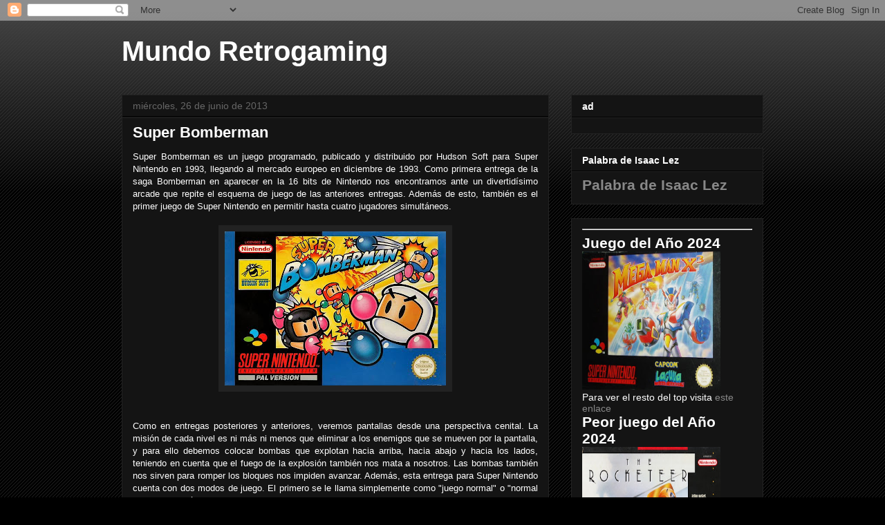

--- FILE ---
content_type: text/html; charset=UTF-8
request_url: https://www.mundoretrogaming.com/2013/06/super-bomberman.html
body_size: 48033
content:
<!DOCTYPE html>
<html class='v2' dir='ltr' lang='es' xmlns='http://www.w3.org/1999/xhtml' xmlns:b='http://www.google.com/2005/gml/b' xmlns:data='http://www.google.com/2005/gml/data' xmlns:expr='http://www.google.com/2005/gml/expr'>
<head>
<link href='https://www.blogger.com/static/v1/widgets/4128112664-css_bundle_v2.css' rel='stylesheet' type='text/css'/>
<meta content='width=1100' name='viewport'/>
<meta content='text/html; charset=UTF-8' http-equiv='Content-Type'/>
<meta content='blogger' name='generator'/>
<link href='https://www.mundoretrogaming.com/favicon.ico' rel='icon' type='image/x-icon'/>
<link href='http://www.mundoretrogaming.com/2013/06/super-bomberman.html' rel='canonical'/>
<link rel="alternate" type="application/atom+xml" title="Mundo Retrogaming - Atom" href="https://www.mundoretrogaming.com/feeds/posts/default" />
<link rel="alternate" type="application/rss+xml" title="Mundo Retrogaming - RSS" href="https://www.mundoretrogaming.com/feeds/posts/default?alt=rss" />
<link rel="service.post" type="application/atom+xml" title="Mundo Retrogaming - Atom" href="https://www.blogger.com/feeds/1268512516467872155/posts/default" />

<link rel="alternate" type="application/atom+xml" title="Mundo Retrogaming - Atom" href="https://www.mundoretrogaming.com/feeds/4787593836424412489/comments/default" />
<!--Can't find substitution for tag [blog.ieCssRetrofitLinks]-->
<link href='https://blogger.googleusercontent.com/img/b/R29vZ2xl/AVvXsEi0Mb0GDwPBpEEakIQ4mXyYbIct868OGyOKSEy8stzcscYUjVypqtrkM-J16WUDLnB9vMZpX_3kL2wPZrYqckZ1TFUthyphenhyphensXiaSVX1Ha_a62HdgZl5xqIuvQP9I-6-cE_OPpurdmJ1U1opA/s320/588720_59726_front.jpg' rel='image_src'/>
<meta content='http://www.mundoretrogaming.com/2013/06/super-bomberman.html' property='og:url'/>
<meta content='Super Bomberman' property='og:title'/>
<meta content='Blog sobre análisis de juegos antiguos, especialmente de los años 90, aunque también incluyo algunos de finales de los 80.' property='og:description'/>
<meta content='https://blogger.googleusercontent.com/img/b/R29vZ2xl/AVvXsEi0Mb0GDwPBpEEakIQ4mXyYbIct868OGyOKSEy8stzcscYUjVypqtrkM-J16WUDLnB9vMZpX_3kL2wPZrYqckZ1TFUthyphenhyphensXiaSVX1Ha_a62HdgZl5xqIuvQP9I-6-cE_OPpurdmJ1U1opA/w1200-h630-p-k-no-nu/588720_59726_front.jpg' property='og:image'/>
<title>Mundo Retrogaming: Super Bomberman</title>
<style id='page-skin-1' type='text/css'><!--
/*
-----------------------------------------------
Blogger Template Style
Name:     Awesome Inc.
Designer: Tina Chen
URL:      tinachen.org
----------------------------------------------- */
/* Variable definitions
====================
<Variable name="keycolor" description="Main Color" type="color" default="#ffffff"/>
<Group description="Page" selector="body">
<Variable name="body.font" description="Font" type="font"
default="normal normal 13px Arial, Tahoma, Helvetica, FreeSans, sans-serif"/>
<Variable name="body.background.color" description="Background Color" type="color" default="#000000"/>
<Variable name="body.text.color" description="Text Color" type="color" default="#ffffff"/>
</Group>
<Group description="Links" selector=".main-inner">
<Variable name="link.color" description="Link Color" type="color" default="#888888"/>
<Variable name="link.visited.color" description="Visited Color" type="color" default="#444444"/>
<Variable name="link.hover.color" description="Hover Color" type="color" default="#cccccc"/>
</Group>
<Group description="Blog Title" selector=".header h1">
<Variable name="header.font" description="Title Font" type="font"
default="normal bold 40px Arial, Tahoma, Helvetica, FreeSans, sans-serif"/>
<Variable name="header.text.color" description="Title Color" type="color" default="#ffffff" />
<Variable name="header.background.color" description="Header Background" type="color" default="transparent" />
</Group>
<Group description="Blog Description" selector=".header .description">
<Variable name="description.font" description="Font" type="font"
default="normal normal 14px Arial, Tahoma, Helvetica, FreeSans, sans-serif"/>
<Variable name="description.text.color" description="Text Color" type="color"
default="#ffffff" />
</Group>
<Group description="Tabs Text" selector=".tabs-inner .widget li a">
<Variable name="tabs.font" description="Font" type="font"
default="normal bold 14px Arial, Tahoma, Helvetica, FreeSans, sans-serif"/>
<Variable name="tabs.text.color" description="Text Color" type="color" default="#ffffff"/>
<Variable name="tabs.selected.text.color" description="Selected Color" type="color" default="#ffffff"/>
</Group>
<Group description="Tabs Background" selector=".tabs-outer .PageList">
<Variable name="tabs.background.color" description="Background Color" type="color" default="#141414"/>
<Variable name="tabs.selected.background.color" description="Selected Color" type="color" default="#444444"/>
<Variable name="tabs.border.color" description="Border Color" type="color" default="#222222"/>
</Group>
<Group description="Date Header" selector=".main-inner .widget h2.date-header, .main-inner .widget h2.date-header span">
<Variable name="date.font" description="Font" type="font"
default="normal normal 14px Arial, Tahoma, Helvetica, FreeSans, sans-serif"/>
<Variable name="date.text.color" description="Text Color" type="color" default="#666666"/>
<Variable name="date.border.color" description="Border Color" type="color" default="#222222"/>
</Group>
<Group description="Post Title" selector="h3.post-title, h4, h3.post-title a">
<Variable name="post.title.font" description="Font" type="font"
default="normal bold 22px Arial, Tahoma, Helvetica, FreeSans, sans-serif"/>
<Variable name="post.title.text.color" description="Text Color" type="color" default="#ffffff"/>
</Group>
<Group description="Post Background" selector=".post">
<Variable name="post.background.color" description="Background Color" type="color" default="#141414" />
<Variable name="post.border.color" description="Border Color" type="color" default="#222222" />
<Variable name="post.border.bevel.color" description="Bevel Color" type="color" default="#222222"/>
</Group>
<Group description="Gadget Title" selector="h2">
<Variable name="widget.title.font" description="Font" type="font"
default="normal bold 14px Arial, Tahoma, Helvetica, FreeSans, sans-serif"/>
<Variable name="widget.title.text.color" description="Text Color" type="color" default="#ffffff"/>
</Group>
<Group description="Gadget Text" selector=".sidebar .widget">
<Variable name="widget.font" description="Font" type="font"
default="normal normal 14px Arial, Tahoma, Helvetica, FreeSans, sans-serif"/>
<Variable name="widget.text.color" description="Text Color" type="color" default="#ffffff"/>
<Variable name="widget.alternate.text.color" description="Alternate Color" type="color" default="#666666"/>
</Group>
<Group description="Gadget Links" selector=".sidebar .widget">
<Variable name="widget.link.color" description="Link Color" type="color" default="#888888"/>
<Variable name="widget.link.visited.color" description="Visited Color" type="color" default="#444444"/>
<Variable name="widget.link.hover.color" description="Hover Color" type="color" default="#cccccc"/>
</Group>
<Group description="Gadget Background" selector=".sidebar .widget">
<Variable name="widget.background.color" description="Background Color" type="color" default="#141414"/>
<Variable name="widget.border.color" description="Border Color" type="color" default="#222222"/>
<Variable name="widget.border.bevel.color" description="Bevel Color" type="color" default="#000000"/>
</Group>
<Group description="Sidebar Background" selector=".column-left-inner .column-right-inner">
<Variable name="widget.outer.background.color" description="Background Color" type="color" default="transparent" />
</Group>
<Group description="Images" selector=".main-inner">
<Variable name="image.background.color" description="Background Color" type="color" default="transparent"/>
<Variable name="image.border.color" description="Border Color" type="color" default="transparent"/>
</Group>
<Group description="Feed" selector=".blog-feeds">
<Variable name="feed.text.color" description="Text Color" type="color" default="#ffffff"/>
</Group>
<Group description="Feed Links" selector=".blog-feeds">
<Variable name="feed.link.color" description="Link Color" type="color" default="#888888"/>
<Variable name="feed.link.visited.color" description="Visited Color" type="color" default="#444444"/>
<Variable name="feed.link.hover.color" description="Hover Color" type="color" default="#cccccc"/>
</Group>
<Group description="Pager" selector=".blog-pager">
<Variable name="pager.background.color" description="Background Color" type="color" default="#141414" />
</Group>
<Group description="Footer" selector=".footer-outer">
<Variable name="footer.background.color" description="Background Color" type="color" default="#141414" />
<Variable name="footer.text.color" description="Text Color" type="color" default="#ffffff" />
</Group>
<Variable name="title.shadow.spread" description="Title Shadow" type="length" default="-1px" min="-1px" max="100px"/>
<Variable name="body.background" description="Body Background" type="background"
color="#000000"
default="$(color) none repeat scroll top left"/>
<Variable name="body.background.gradient.cap" description="Body Gradient Cap" type="url"
default="none"/>
<Variable name="body.background.size" description="Body Background Size" type="string" default="auto"/>
<Variable name="tabs.background.gradient" description="Tabs Background Gradient" type="url"
default="none"/>
<Variable name="header.background.gradient" description="Header Background Gradient" type="url" default="none" />
<Variable name="header.padding.top" description="Header Top Padding" type="length" default="22px" min="0" max="100px"/>
<Variable name="header.margin.top" description="Header Top Margin" type="length" default="0" min="0" max="100px"/>
<Variable name="header.margin.bottom" description="Header Bottom Margin" type="length" default="0" min="0" max="100px"/>
<Variable name="widget.padding.top" description="Widget Padding Top" type="length" default="8px" min="0" max="20px"/>
<Variable name="widget.padding.side" description="Widget Padding Side" type="length" default="15px" min="0" max="100px"/>
<Variable name="widget.outer.margin.top" description="Widget Top Margin" type="length" default="0" min="0" max="100px"/>
<Variable name="widget.outer.background.gradient" description="Gradient" type="url" default="none" />
<Variable name="widget.border.radius" description="Gadget Border Radius" type="length" default="0" min="0" max="100px"/>
<Variable name="outer.shadow.spread" description="Outer Shadow Size" type="length" default="0" min="0" max="100px"/>
<Variable name="date.header.border.radius.top" description="Date Header Border Radius Top" type="length" default="0" min="0" max="100px"/>
<Variable name="date.header.position" description="Date Header Position" type="length" default="15px" min="0" max="100px"/>
<Variable name="date.space" description="Date Space" type="length" default="30px" min="0" max="100px"/>
<Variable name="date.position" description="Date Float" type="string" default="static" />
<Variable name="date.padding.bottom" description="Date Padding Bottom" type="length" default="0" min="0" max="100px"/>
<Variable name="date.border.size" description="Date Border Size" type="length" default="0" min="0" max="10px"/>
<Variable name="date.background" description="Date Background" type="background" color="transparent"
default="$(color) none no-repeat scroll top left" />
<Variable name="date.first.border.radius.top" description="Date First top radius" type="length" default="0" min="0" max="100px"/>
<Variable name="date.last.space.bottom" description="Date Last Space Bottom" type="length"
default="20px" min="0" max="100px"/>
<Variable name="date.last.border.radius.bottom" description="Date Last bottom radius" type="length" default="0" min="0" max="100px"/>
<Variable name="post.first.padding.top" description="First Post Padding Top" type="length" default="0" min="0" max="100px"/>
<Variable name="image.shadow.spread" description="Image Shadow Size" type="length" default="0" min="0" max="100px"/>
<Variable name="image.border.radius" description="Image Border Radius" type="length" default="0" min="0" max="100px"/>
<Variable name="separator.outdent" description="Separator Outdent" type="length" default="15px" min="0" max="100px"/>
<Variable name="title.separator.border.size" description="Widget Title Border Size" type="length" default="1px" min="0" max="10px"/>
<Variable name="list.separator.border.size" description="List Separator Border Size" type="length" default="1px" min="0" max="10px"/>
<Variable name="shadow.spread" description="Shadow Size" type="length" default="0" min="0" max="100px"/>
<Variable name="startSide" description="Side where text starts in blog language" type="automatic" default="left"/>
<Variable name="endSide" description="Side where text ends in blog language" type="automatic" default="right"/>
<Variable name="date.side" description="Side where date header is placed" type="string" default="right"/>
<Variable name="pager.border.radius.top" description="Pager Border Top Radius" type="length" default="0" min="0" max="100px"/>
<Variable name="pager.space.top" description="Pager Top Space" type="length" default="1em" min="0" max="20em"/>
<Variable name="footer.background.gradient" description="Background Gradient" type="url" default="none" />
<Variable name="mobile.background.size" description="Mobile Background Size" type="string"
default="auto"/>
<Variable name="mobile.background.overlay" description="Mobile Background Overlay" type="string"
default="transparent none repeat scroll top left"/>
<Variable name="mobile.button.color" description="Mobile Button Color" type="color" default="#ffffff" />
*/
/* Content
----------------------------------------------- */
body {
font: normal normal 13px Arial, Tahoma, Helvetica, FreeSans, sans-serif;
color: #ffffff;
background: #000000 url(https://resources.blogblog.com/blogblog/data/1kt/awesomeinc/body_background_dark.png) repeat scroll top left;
}
html body .content-outer {
min-width: 0;
max-width: 100%;
width: 100%;
}
a:link {
text-decoration: none;
color: #888888;
}
a:visited {
text-decoration: none;
color: #444444;
}
a:hover {
text-decoration: underline;
color: #cccccc;
}
.body-fauxcolumn-outer .cap-top {
position: absolute;
z-index: 1;
height: 276px;
width: 100%;
background: transparent url(https://resources.blogblog.com/blogblog/data/1kt/awesomeinc/body_gradient_dark.png) repeat-x scroll top left;
_background-image: none;
}
/* Columns
----------------------------------------------- */
.content-inner {
padding: 0;
}
.header-inner .section {
margin: 0 16px;
}
.tabs-inner .section {
margin: 0 16px;
}
.main-inner {
padding-top: 30px;
}
.main-inner .column-center-inner,
.main-inner .column-left-inner,
.main-inner .column-right-inner {
padding: 0 5px;
}
*+html body .main-inner .column-center-inner {
margin-top: -30px;
}
#layout .main-inner .column-center-inner {
margin-top: 0;
}
/* Header
----------------------------------------------- */
.header-outer {
margin: 0 0 0 0;
background: transparent none repeat scroll 0 0;
}
.Header h1 {
font: normal bold 40px Arial, Tahoma, Helvetica, FreeSans, sans-serif;
color: #ffffff;
text-shadow: 0 0 -1px #000000;
}
.Header h1 a {
color: #ffffff;
}
.Header .description {
font: normal normal 14px Arial, Tahoma, Helvetica, FreeSans, sans-serif;
color: #ffffff;
}
.header-inner .Header .titlewrapper,
.header-inner .Header .descriptionwrapper {
padding-left: 0;
padding-right: 0;
margin-bottom: 0;
}
.header-inner .Header .titlewrapper {
padding-top: 22px;
}
/* Tabs
----------------------------------------------- */
.tabs-outer {
overflow: hidden;
position: relative;
background: #141414 none repeat scroll 0 0;
}
#layout .tabs-outer {
overflow: visible;
}
.tabs-cap-top, .tabs-cap-bottom {
position: absolute;
width: 100%;
border-top: 1px solid #222222;
}
.tabs-cap-bottom {
bottom: 0;
}
.tabs-inner .widget li a {
display: inline-block;
margin: 0;
padding: .6em 1.5em;
font: normal bold 14px Arial, Tahoma, Helvetica, FreeSans, sans-serif;
color: #ffffff;
border-top: 1px solid #222222;
border-bottom: 1px solid #222222;
border-left: 1px solid #222222;
height: 16px;
line-height: 16px;
}
.tabs-inner .widget li:last-child a {
border-right: 1px solid #222222;
}
.tabs-inner .widget li.selected a, .tabs-inner .widget li a:hover {
background: #444444 none repeat-x scroll 0 -100px;
color: #ffffff;
}
/* Headings
----------------------------------------------- */
h2 {
font: normal bold 14px Arial, Tahoma, Helvetica, FreeSans, sans-serif;
color: #ffffff;
}
/* Widgets
----------------------------------------------- */
.main-inner .section {
margin: 0 27px;
padding: 0;
}
.main-inner .column-left-outer,
.main-inner .column-right-outer {
margin-top: 0;
}
#layout .main-inner .column-left-outer,
#layout .main-inner .column-right-outer {
margin-top: 0;
}
.main-inner .column-left-inner,
.main-inner .column-right-inner {
background: transparent none repeat 0 0;
-moz-box-shadow: 0 0 0 rgba(0, 0, 0, .2);
-webkit-box-shadow: 0 0 0 rgba(0, 0, 0, .2);
-goog-ms-box-shadow: 0 0 0 rgba(0, 0, 0, .2);
box-shadow: 0 0 0 rgba(0, 0, 0, .2);
-moz-border-radius: 0;
-webkit-border-radius: 0;
-goog-ms-border-radius: 0;
border-radius: 0;
}
#layout .main-inner .column-left-inner,
#layout .main-inner .column-right-inner {
margin-top: 0;
}
.sidebar .widget {
font: normal normal 14px Arial, Tahoma, Helvetica, FreeSans, sans-serif;
color: #ffffff;
}
.sidebar .widget a:link {
color: #888888;
}
.sidebar .widget a:visited {
color: #444444;
}
.sidebar .widget a:hover {
color: #cccccc;
}
.sidebar .widget h2 {
text-shadow: 0 0 -1px #000000;
}
.main-inner .widget {
background-color: #141414;
border: 1px solid #222222;
padding: 0 15px 15px;
margin: 20px -16px;
-moz-box-shadow: 0 0 0 rgba(0, 0, 0, .2);
-webkit-box-shadow: 0 0 0 rgba(0, 0, 0, .2);
-goog-ms-box-shadow: 0 0 0 rgba(0, 0, 0, .2);
box-shadow: 0 0 0 rgba(0, 0, 0, .2);
-moz-border-radius: 0;
-webkit-border-radius: 0;
-goog-ms-border-radius: 0;
border-radius: 0;
}
.main-inner .widget h2 {
margin: 0 -15px;
padding: .6em 15px .5em;
border-bottom: 1px solid #000000;
}
.footer-inner .widget h2 {
padding: 0 0 .4em;
border-bottom: 1px solid #000000;
}
.main-inner .widget h2 + div, .footer-inner .widget h2 + div {
border-top: 1px solid #222222;
padding-top: 8px;
}
.main-inner .widget .widget-content {
margin: 0 -15px;
padding: 7px 15px 0;
}
.main-inner .widget ul, .main-inner .widget #ArchiveList ul.flat {
margin: -8px -15px 0;
padding: 0;
list-style: none;
}
.main-inner .widget #ArchiveList {
margin: -8px 0 0;
}
.main-inner .widget ul li, .main-inner .widget #ArchiveList ul.flat li {
padding: .5em 15px;
text-indent: 0;
color: #666666;
border-top: 1px solid #222222;
border-bottom: 1px solid #000000;
}
.main-inner .widget #ArchiveList ul li {
padding-top: .25em;
padding-bottom: .25em;
}
.main-inner .widget ul li:first-child, .main-inner .widget #ArchiveList ul.flat li:first-child {
border-top: none;
}
.main-inner .widget ul li:last-child, .main-inner .widget #ArchiveList ul.flat li:last-child {
border-bottom: none;
}
.post-body {
position: relative;
}
.main-inner .widget .post-body ul {
padding: 0 2.5em;
margin: .5em 0;
list-style: disc;
}
.main-inner .widget .post-body ul li {
padding: 0.25em 0;
margin-bottom: .25em;
color: #ffffff;
border: none;
}
.footer-inner .widget ul {
padding: 0;
list-style: none;
}
.widget .zippy {
color: #666666;
}
/* Posts
----------------------------------------------- */
body .main-inner .Blog {
padding: 0;
margin-bottom: 1em;
background-color: transparent;
border: none;
-moz-box-shadow: 0 0 0 rgba(0, 0, 0, 0);
-webkit-box-shadow: 0 0 0 rgba(0, 0, 0, 0);
-goog-ms-box-shadow: 0 0 0 rgba(0, 0, 0, 0);
box-shadow: 0 0 0 rgba(0, 0, 0, 0);
}
.main-inner .section:last-child .Blog:last-child {
padding: 0;
margin-bottom: 1em;
}
.main-inner .widget h2.date-header {
margin: 0 -15px 1px;
padding: 0 0 0 0;
font: normal normal 14px Arial, Tahoma, Helvetica, FreeSans, sans-serif;
color: #666666;
background: transparent none no-repeat scroll top left;
border-top: 0 solid #222222;
border-bottom: 1px solid #000000;
-moz-border-radius-topleft: 0;
-moz-border-radius-topright: 0;
-webkit-border-top-left-radius: 0;
-webkit-border-top-right-radius: 0;
border-top-left-radius: 0;
border-top-right-radius: 0;
position: static;
bottom: 100%;
right: 15px;
text-shadow: 0 0 -1px #000000;
}
.main-inner .widget h2.date-header span {
font: normal normal 14px Arial, Tahoma, Helvetica, FreeSans, sans-serif;
display: block;
padding: .5em 15px;
border-left: 0 solid #222222;
border-right: 0 solid #222222;
}
.date-outer {
position: relative;
margin: 30px 0 20px;
padding: 0 15px;
background-color: #141414;
border: 1px solid #222222;
-moz-box-shadow: 0 0 0 rgba(0, 0, 0, .2);
-webkit-box-shadow: 0 0 0 rgba(0, 0, 0, .2);
-goog-ms-box-shadow: 0 0 0 rgba(0, 0, 0, .2);
box-shadow: 0 0 0 rgba(0, 0, 0, .2);
-moz-border-radius: 0;
-webkit-border-radius: 0;
-goog-ms-border-radius: 0;
border-radius: 0;
}
.date-outer:first-child {
margin-top: 0;
}
.date-outer:last-child {
margin-bottom: 20px;
-moz-border-radius-bottomleft: 0;
-moz-border-radius-bottomright: 0;
-webkit-border-bottom-left-radius: 0;
-webkit-border-bottom-right-radius: 0;
-goog-ms-border-bottom-left-radius: 0;
-goog-ms-border-bottom-right-radius: 0;
border-bottom-left-radius: 0;
border-bottom-right-radius: 0;
}
.date-posts {
margin: 0 -15px;
padding: 0 15px;
clear: both;
}
.post-outer, .inline-ad {
border-top: 1px solid #222222;
margin: 0 -15px;
padding: 15px 15px;
}
.post-outer {
padding-bottom: 10px;
}
.post-outer:first-child {
padding-top: 0;
border-top: none;
}
.post-outer:last-child, .inline-ad:last-child {
border-bottom: none;
}
.post-body {
position: relative;
}
.post-body img {
padding: 8px;
background: #222222;
border: 1px solid transparent;
-moz-box-shadow: 0 0 0 rgba(0, 0, 0, .2);
-webkit-box-shadow: 0 0 0 rgba(0, 0, 0, .2);
box-shadow: 0 0 0 rgba(0, 0, 0, .2);
-moz-border-radius: 0;
-webkit-border-radius: 0;
border-radius: 0;
}
h3.post-title, h4 {
font: normal bold 22px Arial, Tahoma, Helvetica, FreeSans, sans-serif;
color: #ffffff;
}
h3.post-title a {
font: normal bold 22px Arial, Tahoma, Helvetica, FreeSans, sans-serif;
color: #ffffff;
}
h3.post-title a:hover {
color: #cccccc;
text-decoration: underline;
}
.post-header {
margin: 0 0 1em;
}
.post-body {
line-height: 1.4;
}
.post-outer h2 {
color: #ffffff;
}
.post-footer {
margin: 1.5em 0 0;
}
#blog-pager {
padding: 15px;
font-size: 120%;
background-color: #141414;
border: 1px solid #222222;
-moz-box-shadow: 0 0 0 rgba(0, 0, 0, .2);
-webkit-box-shadow: 0 0 0 rgba(0, 0, 0, .2);
-goog-ms-box-shadow: 0 0 0 rgba(0, 0, 0, .2);
box-shadow: 0 0 0 rgba(0, 0, 0, .2);
-moz-border-radius: 0;
-webkit-border-radius: 0;
-goog-ms-border-radius: 0;
border-radius: 0;
-moz-border-radius-topleft: 0;
-moz-border-radius-topright: 0;
-webkit-border-top-left-radius: 0;
-webkit-border-top-right-radius: 0;
-goog-ms-border-top-left-radius: 0;
-goog-ms-border-top-right-radius: 0;
border-top-left-radius: 0;
border-top-right-radius-topright: 0;
margin-top: 1em;
}
.blog-feeds, .post-feeds {
margin: 1em 0;
text-align: center;
color: #ffffff;
}
.blog-feeds a, .post-feeds a {
color: #888888;
}
.blog-feeds a:visited, .post-feeds a:visited {
color: #444444;
}
.blog-feeds a:hover, .post-feeds a:hover {
color: #cccccc;
}
.post-outer .comments {
margin-top: 2em;
}
/* Comments
----------------------------------------------- */
.comments .comments-content .icon.blog-author {
background-repeat: no-repeat;
background-image: url([data-uri]);
}
.comments .comments-content .loadmore a {
border-top: 1px solid #222222;
border-bottom: 1px solid #222222;
}
.comments .continue {
border-top: 2px solid #222222;
}
/* Footer
----------------------------------------------- */
.footer-outer {
margin: -0 0 -1px;
padding: 0 0 0;
color: #ffffff;
overflow: hidden;
}
.footer-fauxborder-left {
border-top: 1px solid #222222;
background: #141414 none repeat scroll 0 0;
-moz-box-shadow: 0 0 0 rgba(0, 0, 0, .2);
-webkit-box-shadow: 0 0 0 rgba(0, 0, 0, .2);
-goog-ms-box-shadow: 0 0 0 rgba(0, 0, 0, .2);
box-shadow: 0 0 0 rgba(0, 0, 0, .2);
margin: 0 -0;
}
/* Mobile
----------------------------------------------- */
body.mobile {
background-size: auto;
}
.mobile .body-fauxcolumn-outer {
background: transparent none repeat scroll top left;
}
*+html body.mobile .main-inner .column-center-inner {
margin-top: 0;
}
.mobile .main-inner .widget {
padding: 0 0 15px;
}
.mobile .main-inner .widget h2 + div,
.mobile .footer-inner .widget h2 + div {
border-top: none;
padding-top: 0;
}
.mobile .footer-inner .widget h2 {
padding: 0.5em 0;
border-bottom: none;
}
.mobile .main-inner .widget .widget-content {
margin: 0;
padding: 7px 0 0;
}
.mobile .main-inner .widget ul,
.mobile .main-inner .widget #ArchiveList ul.flat {
margin: 0 -15px 0;
}
.mobile .main-inner .widget h2.date-header {
right: 0;
}
.mobile .date-header span {
padding: 0.4em 0;
}
.mobile .date-outer:first-child {
margin-bottom: 0;
border: 1px solid #222222;
-moz-border-radius-topleft: 0;
-moz-border-radius-topright: 0;
-webkit-border-top-left-radius: 0;
-webkit-border-top-right-radius: 0;
-goog-ms-border-top-left-radius: 0;
-goog-ms-border-top-right-radius: 0;
border-top-left-radius: 0;
border-top-right-radius: 0;
}
.mobile .date-outer {
border-color: #222222;
border-width: 0 1px 1px;
}
.mobile .date-outer:last-child {
margin-bottom: 0;
}
.mobile .main-inner {
padding: 0;
}
.mobile .header-inner .section {
margin: 0;
}
.mobile .post-outer, .mobile .inline-ad {
padding: 5px 0;
}
.mobile .tabs-inner .section {
margin: 0 10px;
}
.mobile .main-inner .widget h2 {
margin: 0;
padding: 0;
}
.mobile .main-inner .widget h2.date-header span {
padding: 0;
}
.mobile .main-inner .widget .widget-content {
margin: 0;
padding: 7px 0 0;
}
.mobile #blog-pager {
border: 1px solid transparent;
background: #141414 none repeat scroll 0 0;
}
.mobile .main-inner .column-left-inner,
.mobile .main-inner .column-right-inner {
background: transparent none repeat 0 0;
-moz-box-shadow: none;
-webkit-box-shadow: none;
-goog-ms-box-shadow: none;
box-shadow: none;
}
.mobile .date-posts {
margin: 0;
padding: 0;
}
.mobile .footer-fauxborder-left {
margin: 0;
border-top: inherit;
}
.mobile .main-inner .section:last-child .Blog:last-child {
margin-bottom: 0;
}
.mobile-index-contents {
color: #ffffff;
}
.mobile .mobile-link-button {
background: #888888 none repeat scroll 0 0;
}
.mobile-link-button a:link, .mobile-link-button a:visited {
color: #ffffff;
}
.mobile .tabs-inner .PageList .widget-content {
background-color: #becfe7; /*color de fondo del menú*/
color: #727272; /*color del texto*/
border-top: 1px solid #becfe7; /*borde superior del menú*/
border-bottom: 1px solid #becfe7; /*borde inferior del menú*/
}
.mobile .tabs-inner .PageList .widget-content .pagelist-arrow {
border-left: 1px solid #222222;
}

--></style>
<style id='template-skin-1' type='text/css'><!--
body {
min-width: 960px;
}
.content-outer, .content-fauxcolumn-outer, .region-inner {
min-width: 960px;
max-width: 960px;
_width: 960px;
}
.main-inner .columns {
padding-left: 0;
padding-right: 310px;
}
.main-inner .fauxcolumn-center-outer {
left: 0;
right: 310px;
/* IE6 does not respect left and right together */
_width: expression(this.parentNode.offsetWidth -
parseInt("0") -
parseInt("310px") + 'px');
}
.main-inner .fauxcolumn-left-outer {
width: 0;
}
.main-inner .fauxcolumn-right-outer {
width: 310px;
}
.main-inner .column-left-outer {
width: 0;
right: 100%;
margin-left: -0;
}
.main-inner .column-right-outer {
width: 310px;
margin-right: -310px;
}
#layout {
min-width: 0;
}
#layout .content-outer {
min-width: 0;
width: 800px;
}
#layout .region-inner {
min-width: 0;
width: auto;
}
body#layout div.add_widget {
padding: 8px;
}
body#layout div.add_widget a {
margin-left: 32px;
}
--></style>
<script type='text/javascript'>
        (function(i,s,o,g,r,a,m){i['GoogleAnalyticsObject']=r;i[r]=i[r]||function(){
        (i[r].q=i[r].q||[]).push(arguments)},i[r].l=1*new Date();a=s.createElement(o),
        m=s.getElementsByTagName(o)[0];a.async=1;a.src=g;m.parentNode.insertBefore(a,m)
        })(window,document,'script','https://www.google-analytics.com/analytics.js','ga');
        ga('create', 'UA-35881188-1', 'auto', 'blogger');
        ga('blogger.send', 'pageview');
      </script>
<script async='async' custom-element='amp-skimlinks' src='https://cdn.ampproject.org/v0/amp-skimlinks-0.1.js'></script>
<script async='async' crossorigin='anonymous' src='https://pagead2.googlesyndication.com/pagead/js/adsbygoogle.js?client=ca-pub-1850064800485944'></script>
<meta content='ca-pub-1850064800485944' name='google-adsense-account'/>
<link href='https://www.blogger.com/dyn-css/authorization.css?targetBlogID=1268512516467872155&amp;zx=94567938-9075-4821-be18-5cdb8b4548cf' media='none' onload='if(media!=&#39;all&#39;)media=&#39;all&#39;' rel='stylesheet'/><noscript><link href='https://www.blogger.com/dyn-css/authorization.css?targetBlogID=1268512516467872155&amp;zx=94567938-9075-4821-be18-5cdb8b4548cf' rel='stylesheet'/></noscript>
<meta name='google-adsense-platform-account' content='ca-host-pub-1556223355139109'/>
<meta name='google-adsense-platform-domain' content='blogspot.com'/>

<!-- data-ad-client=ca-pub-9547799538647934 -->

</head>
<body class='loading'>
<div class='navbar section' id='navbar' name='Barra de navegación'><div class='widget Navbar' data-version='1' id='Navbar1'><script type="text/javascript">
    function setAttributeOnload(object, attribute, val) {
      if(window.addEventListener) {
        window.addEventListener('load',
          function(){ object[attribute] = val; }, false);
      } else {
        window.attachEvent('onload', function(){ object[attribute] = val; });
      }
    }
  </script>
<div id="navbar-iframe-container"></div>
<script type="text/javascript" src="https://apis.google.com/js/platform.js"></script>
<script type="text/javascript">
      gapi.load("gapi.iframes:gapi.iframes.style.bubble", function() {
        if (gapi.iframes && gapi.iframes.getContext) {
          gapi.iframes.getContext().openChild({
              url: 'https://www.blogger.com/navbar/1268512516467872155?po\x3d4787593836424412489\x26origin\x3dhttps://www.mundoretrogaming.com',
              where: document.getElementById("navbar-iframe-container"),
              id: "navbar-iframe"
          });
        }
      });
    </script><script type="text/javascript">
(function() {
var script = document.createElement('script');
script.type = 'text/javascript';
script.src = '//pagead2.googlesyndication.com/pagead/js/google_top_exp.js';
var head = document.getElementsByTagName('head')[0];
if (head) {
head.appendChild(script);
}})();
</script>
</div></div>
<div class='body-fauxcolumns'>
<div class='fauxcolumn-outer body-fauxcolumn-outer'>
<div class='cap-top'>
<div class='cap-left'></div>
<div class='cap-right'></div>
</div>
<div class='fauxborder-left'>
<div class='fauxborder-right'></div>
<div class='fauxcolumn-inner'>
</div>
</div>
<div class='cap-bottom'>
<div class='cap-left'></div>
<div class='cap-right'></div>
</div>
</div>
</div>
<div class='content'>
<div class='content-fauxcolumns'>
<div class='fauxcolumn-outer content-fauxcolumn-outer'>
<div class='cap-top'>
<div class='cap-left'></div>
<div class='cap-right'></div>
</div>
<div class='fauxborder-left'>
<div class='fauxborder-right'></div>
<div class='fauxcolumn-inner'>
</div>
</div>
<div class='cap-bottom'>
<div class='cap-left'></div>
<div class='cap-right'></div>
</div>
</div>
</div>
<div class='content-outer'>
<div class='content-cap-top cap-top'>
<div class='cap-left'></div>
<div class='cap-right'></div>
</div>
<div class='fauxborder-left content-fauxborder-left'>
<div class='fauxborder-right content-fauxborder-right'></div>
<div class='content-inner'>
<header>
<div class='header-outer'>
<div class='header-cap-top cap-top'>
<div class='cap-left'></div>
<div class='cap-right'></div>
</div>
<div class='fauxborder-left header-fauxborder-left'>
<div class='fauxborder-right header-fauxborder-right'></div>
<div class='region-inner header-inner'>
<div class='header section' id='header' name='Cabecera'><div class='widget Header' data-version='1' id='Header1'>
<div id='header-inner'>
<div class='titlewrapper'>
<h1 class='title'>
<a href='https://www.mundoretrogaming.com/'>
Mundo Retrogaming
</a>
</h1>
</div>
<div class='descriptionwrapper'>
<p class='description'><span>
</span></p>
</div>
</div>
</div></div>
</div>
</div>
<div class='header-cap-bottom cap-bottom'>
<div class='cap-left'></div>
<div class='cap-right'></div>
</div>
</div>
</header>
<div class='tabs-outer'>
<div class='tabs-cap-top cap-top'>
<div class='cap-left'></div>
<div class='cap-right'></div>
</div>
<div class='fauxborder-left tabs-fauxborder-left'>
<div class='fauxborder-right tabs-fauxborder-right'></div>
<div class='region-inner tabs-inner'>
<div class='tabs no-items section' id='crosscol' name='Multicolumnas'></div>
<div class='tabs no-items section' id='crosscol-overflow' name='Cross-Column 2'></div>
</div>
</div>
<div class='tabs-cap-bottom cap-bottom'>
<div class='cap-left'></div>
<div class='cap-right'></div>
</div>
</div>
<div class='main-outer'>
<div class='main-cap-top cap-top'>
<div class='cap-left'></div>
<div class='cap-right'></div>
</div>
<div class='fauxborder-left main-fauxborder-left'>
<div class='fauxborder-right main-fauxborder-right'></div>
<div class='region-inner main-inner'>
<div class='columns fauxcolumns'>
<div class='fauxcolumn-outer fauxcolumn-center-outer'>
<div class='cap-top'>
<div class='cap-left'></div>
<div class='cap-right'></div>
</div>
<div class='fauxborder-left'>
<div class='fauxborder-right'></div>
<div class='fauxcolumn-inner'>
</div>
</div>
<div class='cap-bottom'>
<div class='cap-left'></div>
<div class='cap-right'></div>
</div>
</div>
<div class='fauxcolumn-outer fauxcolumn-left-outer'>
<div class='cap-top'>
<div class='cap-left'></div>
<div class='cap-right'></div>
</div>
<div class='fauxborder-left'>
<div class='fauxborder-right'></div>
<div class='fauxcolumn-inner'>
</div>
</div>
<div class='cap-bottom'>
<div class='cap-left'></div>
<div class='cap-right'></div>
</div>
</div>
<div class='fauxcolumn-outer fauxcolumn-right-outer'>
<div class='cap-top'>
<div class='cap-left'></div>
<div class='cap-right'></div>
</div>
<div class='fauxborder-left'>
<div class='fauxborder-right'></div>
<div class='fauxcolumn-inner'>
</div>
</div>
<div class='cap-bottom'>
<div class='cap-left'></div>
<div class='cap-right'></div>
</div>
</div>
<!-- corrects IE6 width calculation -->
<div class='columns-inner'>
<div class='column-center-outer'>
<div class='column-center-inner'>
<div class='main section' id='main' name='Principal'><div class='widget Blog' data-version='1' id='Blog1'>
<div class='blog-posts hfeed'>

          <div class="date-outer">
        
<h2 class='date-header'><span>miércoles, 26 de junio de 2013</span></h2>

          <div class="date-posts">
        
<div class='post-outer'>
<div class='post hentry uncustomized-post-template' itemprop='blogPost' itemscope='itemscope' itemtype='http://schema.org/BlogPosting'>
<meta content='https://blogger.googleusercontent.com/img/b/R29vZ2xl/AVvXsEi0Mb0GDwPBpEEakIQ4mXyYbIct868OGyOKSEy8stzcscYUjVypqtrkM-J16WUDLnB9vMZpX_3kL2wPZrYqckZ1TFUthyphenhyphensXiaSVX1Ha_a62HdgZl5xqIuvQP9I-6-cE_OPpurdmJ1U1opA/s320/588720_59726_front.jpg' itemprop='image_url'/>
<meta content='1268512516467872155' itemprop='blogId'/>
<meta content='4787593836424412489' itemprop='postId'/>
<a name='4787593836424412489'></a>
<h3 class='post-title entry-title' itemprop='name'>
Super Bomberman
</h3>
<div class='post-header'>
<div class='post-header-line-1'></div>
</div>
<div class='post-body entry-content' id='post-body-4787593836424412489' itemprop='description articleBody'>
<div style="text-align: justify;">
Super Bomberman es un juego programado, publicado y distribuido por Hudson Soft para Super Nintendo en 1993, llegando al mercado europeo en diciembre de 1993. Como primera entrega de la saga Bomberman en aparecer en la 16 bits de Nintendo nos encontramos ante un divertidísimo arcade que repite el esquema de juego de las anteriores entregas. Además de esto, también es el primer juego de Super Nintendo en permitir hasta cuatro jugadores simultáneos.<br />
<br />
<div class="separator" style="clear: both; text-align: center;">
<a href="https://blogger.googleusercontent.com/img/b/R29vZ2xl/AVvXsEi0Mb0GDwPBpEEakIQ4mXyYbIct868OGyOKSEy8stzcscYUjVypqtrkM-J16WUDLnB9vMZpX_3kL2wPZrYqckZ1TFUthyphenhyphensXiaSVX1Ha_a62HdgZl5xqIuvQP9I-6-cE_OPpurdmJ1U1opA/s1600/588720_59726_front.jpg" imageanchor="1" style="margin-left: 1em; margin-right: 1em;"><img border="0" height="223" src="https://blogger.googleusercontent.com/img/b/R29vZ2xl/AVvXsEi0Mb0GDwPBpEEakIQ4mXyYbIct868OGyOKSEy8stzcscYUjVypqtrkM-J16WUDLnB9vMZpX_3kL2wPZrYqckZ1TFUthyphenhyphensXiaSVX1Ha_a62HdgZl5xqIuvQP9I-6-cE_OPpurdmJ1U1opA/s320/588720_59726_front.jpg" width="320" /></a></div>
<span id="goog_360768488"></span><span id="goog_360768489"></span><br />
<a name="more"></a></div>
<div style="text-align: justify;">
<br /></div>
<div style="text-align: justify;">
Como en entregas posteriores y anteriores, veremos pantallas desde una perspectiva cenital. La misión de cada nivel es ni más ni menos que eliminar a los enemigos que se mueven por la pantalla, y para ello debemos colocar bombas que explotan hacia arriba, hacia abajo y hacia los lados, teniendo en cuenta que el fuego de la explosión también nos mata a nosotros. Las bombas también nos sirven para romper los bloques nos impiden avanzar. Además, esta entrega para Super Nintendo cuenta con dos modos de juego. El primero se le llama simplemente como "juego normal" o "normal game" en inglés, en el que nos enfrentamos a varios mundos con ocho fases cada uno, siendo el octavo nivel un enfrentamiento contra un jefe, y además en este modo pueden colaborar dos amigos en el mismo equipo. Por otro lado tenemos el modo batalla, un divertido modo que permite que jueguen simultáneamente hasta cuatro amigos y el objetivo es acabar con los rivales.<br />
<br />
<div class="separator" style="clear: both; text-align: center;">
<a href="https://blogger.googleusercontent.com/img/b/R29vZ2xl/AVvXsEhBwQZgo7zzKY5AFCZzXZSwt7uJpQ4d3GuU-mcq9gZwPEXE63m0gEULgLAcLlR76jkCdseyjGv5d9I1n3nnLQyI2tk6Mhqfz4KUEHsXqTU-wQh_CsYUrwfqX1JOXpzbbdbC1kaKXR9h-mA/s1600/gfs_40422_2_2.jpg" imageanchor="1" style="margin-left: 1em; margin-right: 1em;"><img border="0" height="278" src="https://blogger.googleusercontent.com/img/b/R29vZ2xl/AVvXsEhBwQZgo7zzKY5AFCZzXZSwt7uJpQ4d3GuU-mcq9gZwPEXE63m0gEULgLAcLlR76jkCdseyjGv5d9I1n3nnLQyI2tk6Mhqfz4KUEHsXqTU-wQh_CsYUrwfqX1JOXpzbbdbC1kaKXR9h-mA/s320/gfs_40422_2_2.jpg" width="320" /></a></div>
<br /></div>
<div style="text-align: justify;">
<br /></div>
<div style="text-align: justify;">
El apartado técnico está en la línea de los Bomberman para 16 bits, por lo que está bastante bien. Gráficamente se muestran unos gráficos simples, pero muy bonitos. Los personajes están bien animados y son simpáticos, mientras que los decorados dentro de su sencillez resultan muy variados, detallados y sobre todo coloridos, y la verdad es que son preciosos. Las melodías son variadas, bonitas y animadas, muy buenas para el tipo de juego, mientras que los efectos de sonido son bastante divertidos e idóneos para acompañarnos durante la aventura.<br />
<br />
<div class="separator" style="clear: both; text-align: center;">
<a href="https://blogger.googleusercontent.com/img/b/R29vZ2xl/AVvXsEhVMY_ce2mWYejlGNTzImOjERkCnWn347cfNeBSe82g8Dca-dhfL_8dW5L1u-SYqpezLcO2bteQU5VMl_VQxF4Er9GzBYsjAAZVGNT75xTZjIYybgl24HCQcIho7QZVPfqYaeiJosqb-gw/s1600/gfs_59726_2_6_mid.jpg" imageanchor="1" style="margin-left: 1em; margin-right: 1em;"><img border="0" height="240" src="https://blogger.googleusercontent.com/img/b/R29vZ2xl/AVvXsEhVMY_ce2mWYejlGNTzImOjERkCnWn347cfNeBSe82g8Dca-dhfL_8dW5L1u-SYqpezLcO2bteQU5VMl_VQxF4Er9GzBYsjAAZVGNT75xTZjIYybgl24HCQcIho7QZVPfqYaeiJosqb-gw/s320/gfs_59726_2_6_mid.jpg" width="320" /></a></div>
<br /></div>
<div style="text-align: justify;">
<br /></div>
<div style="text-align: justify;">
Como sucede con esta saga, la jugabilidad es dese luego lo mejor de este cartucho. Destaca por la sencilla mecánica del juego y por lo fácil que resulta poner los diversos tipos de bombas que podemos usar, a lo que hay que añadir una rápida respuesta al pad. Es además un juego con un número muy decente de niveles y una dificultad progresiva, empezando bastante fácil y terminando muy complicado, pero sobre todo es un juego muy divertido y adictivo.<br />
<br />
<div class="separator" style="clear: both; text-align: center;">
<a href="https://blogger.googleusercontent.com/img/b/R29vZ2xl/AVvXsEj2-iXP-lYQB0_l7CsprFAGbjB-ZI0kcJaxYXerxBXQAlaRrUtufjR-syW3MoUeTfFSAwtrPAqnJz7vcOKcl2YF_bnQoHjuhn8MS5E4BPB6OUB4LbolXJkPGUvxa2CJL9iY62wG17eu66Y/s1600/gfs_59726_2_11_mid.jpg" imageanchor="1" style="margin-left: 1em; margin-right: 1em;"><img border="0" height="240" src="https://blogger.googleusercontent.com/img/b/R29vZ2xl/AVvXsEj2-iXP-lYQB0_l7CsprFAGbjB-ZI0kcJaxYXerxBXQAlaRrUtufjR-syW3MoUeTfFSAwtrPAqnJz7vcOKcl2YF_bnQoHjuhn8MS5E4BPB6OUB4LbolXJkPGUvxa2CJL9iY62wG17eu66Y/s320/gfs_59726_2_11_mid.jpg" width="320" /></a></div>
<br /></div>
<div style="text-align: justify;">
<br /></div>
<div style="text-align: justify;">
Muy al norte de la ciudad natal de Bomberman, Peace Town, se encuentra la moderna metrópolis Diamond City. Allí, el malvado Carat Diamond y su cohorte, el científico Dr. Mook, celebran un Torneo de Robots con robots diseñados con capacidades de combate y ofensivas. Con la esperanza de robar las avanzadas capacidades de combate de Bomberman, Diamond ha creado un falso Bomberman para ir a Peace Town y secuestrar al Bomberman real. Consciente de la trama de Diamond, Black Bomberman se dirige solo a hacer frente al falso Bomberman. Pero Black Bomberman es derrotado y su castillo tomado. De alguna manera, Black Bomberman escapa y se refugia junto a White Bomberman y le advierte de malvado plan de Diamond. Pronto, oleadas de robots enemigos comienzan su avance hacia Peace Town. Ahora nuestros dos héroes deben unir fuerzas para derrocar el malvado Diamond II.<br />
<br />
<div class="separator" style="clear: both; text-align: center;">
<a href="https://blogger.googleusercontent.com/img/b/R29vZ2xl/AVvXsEhtM2kE2d9RVn2R_Z7ObEYK5BNbgX4JLzoKS2BszN7Nv0b0gmXfQjEHrcDy5gPQQV8-1cRLFIIfdpNkQkx4wPgnzVKtBYTFDJgiYSfSFVbXKZyfvfJboLiist6CmO6_e8PNcsmiYc7at_I/s1600/gfs_59726_2_10_mid.jpg" imageanchor="1" style="margin-left: 1em; margin-right: 1em;"><img border="0" height="240" src="https://blogger.googleusercontent.com/img/b/R29vZ2xl/AVvXsEhtM2kE2d9RVn2R_Z7ObEYK5BNbgX4JLzoKS2BszN7Nv0b0gmXfQjEHrcDy5gPQQV8-1cRLFIIfdpNkQkx4wPgnzVKtBYTFDJgiYSfSFVbXKZyfvfJboLiist6CmO6_e8PNcsmiYc7at_I/s320/gfs_59726_2_10_mid.jpg" width="320" /></a></div>
<br /></div>
<div style="text-align: justify;">
<br /></div>
<div style="text-align: justify;">
Deben conseguirlo en un total de 6 mundos con 8 niveles cada uno, por lo que da la friolera de 48 niveles diferentes. Por supuesto que contamos con items de ayuda, entre los que destacan las vidas extra, un item que aumenta el número de bombas que podemos colocar al mismo tiempo, otro que aumenta el tiempo que tenemos para completar el nivel, otro de inmunidad momentánea u otro que aumenta la distancia de la onda expansiva de las bombas, así como también hay otros tipos de bombas, como aquellas que no explotan por sí solas, sino solo cuando se lo indicamos pulsando el botón oportuno.<br />
<br />
<div class="separator" style="clear: both; text-align: center;">
<a href="https://blogger.googleusercontent.com/img/b/R29vZ2xl/AVvXsEjXa19hDadelLjoJFgSjz1Gu9IKdo-FotYPg3pUI80wMwpeMMd8M4ep0UdVLh6YUeL97wKm9ppCw56gsG17tGEi_G6qJt310U9lq3_MpfC2srwIUU5tW1d-1MbMjzkuuLrnjONXjYDJoio/s1600/103630-super-bomberman-snes-screenshot-this-boss-uses-long-distance.png" imageanchor="1" style="margin-left: 1em; margin-right: 1em;"><img border="0" height="278" src="https://blogger.googleusercontent.com/img/b/R29vZ2xl/AVvXsEjXa19hDadelLjoJFgSjz1Gu9IKdo-FotYPg3pUI80wMwpeMMd8M4ep0UdVLh6YUeL97wKm9ppCw56gsG17tGEi_G6qJt310U9lq3_MpfC2srwIUU5tW1d-1MbMjzkuuLrnjONXjYDJoio/s320/103630-super-bomberman-snes-screenshot-this-boss-uses-long-distance.png" width="320" /></a></div>
<br /></div>
<div style="text-align: justify;">
<br /></div>
<div style="text-align: justify;">
En definitiva, una estupenda entrega de la saga Bomberman al que considero como uno de los grandes de la serie en 16 bits, aunque personalmente prefiero el Mega Bomberman. <b>Muy recomendable</b>.<br />
<br />
<br /></div>
<center>
<iframe allowfullscreen="" frameborder="0" height="315" src="//www.youtube.com/embed/KLAKgucWivg" width="420"></iframe></center>
<div style='clear: both;'></div>
</div>
<div class='post-footer'>
<div class='post-footer-line post-footer-line-1'>
<span class='post-author vcard'>
Publicado por
<span class='fn' itemprop='author' itemscope='itemscope' itemtype='http://schema.org/Person'>
<meta content='https://www.blogger.com/profile/04936926263730959123' itemprop='url'/>
<a class='g-profile' href='https://www.blogger.com/profile/04936926263730959123' rel='author' title='author profile'>
<span itemprop='name'>Isaac Lez</span>
</a>
</span>
</span>
<span class='post-timestamp'>
en
<meta content='http://www.mundoretrogaming.com/2013/06/super-bomberman.html' itemprop='url'/>
<a class='timestamp-link' href='https://www.mundoretrogaming.com/2013/06/super-bomberman.html' rel='bookmark' title='permanent link'><abbr class='published' itemprop='datePublished' title='2013-06-26T10:03:00+02:00'>10:03</abbr></a>
</span>
<span class='post-comment-link'>
</span>
<span class='post-icons'>
<span class='item-action'>
<a href='https://www.blogger.com/email-post/1268512516467872155/4787593836424412489' title='Enviar entrada por correo electrónico'>
<img alt='' class='icon-action' height='13' src='https://resources.blogblog.com/img/icon18_email.gif' width='18'/>
</a>
</span>
<span class='item-control blog-admin pid-1910431682'>
<a href='https://www.blogger.com/post-edit.g?blogID=1268512516467872155&postID=4787593836424412489&from=pencil' title='Editar entrada'>
<img alt='' class='icon-action' height='18' src='https://resources.blogblog.com/img/icon18_edit_allbkg.gif' width='18'/>
</a>
</span>
</span>
<div class='post-share-buttons goog-inline-block'>
<a class='goog-inline-block share-button sb-email' href='https://www.blogger.com/share-post.g?blogID=1268512516467872155&postID=4787593836424412489&target=email' target='_blank' title='Enviar por correo electrónico'><span class='share-button-link-text'>Enviar por correo electrónico</span></a><a class='goog-inline-block share-button sb-blog' href='https://www.blogger.com/share-post.g?blogID=1268512516467872155&postID=4787593836424412489&target=blog' onclick='window.open(this.href, "_blank", "height=270,width=475"); return false;' target='_blank' title='Escribe un blog'><span class='share-button-link-text'>Escribe un blog</span></a><a class='goog-inline-block share-button sb-twitter' href='https://www.blogger.com/share-post.g?blogID=1268512516467872155&postID=4787593836424412489&target=twitter' target='_blank' title='Compartir en X'><span class='share-button-link-text'>Compartir en X</span></a><a class='goog-inline-block share-button sb-facebook' href='https://www.blogger.com/share-post.g?blogID=1268512516467872155&postID=4787593836424412489&target=facebook' onclick='window.open(this.href, "_blank", "height=430,width=640"); return false;' target='_blank' title='Compartir con Facebook'><span class='share-button-link-text'>Compartir con Facebook</span></a><a class='goog-inline-block share-button sb-pinterest' href='https://www.blogger.com/share-post.g?blogID=1268512516467872155&postID=4787593836424412489&target=pinterest' target='_blank' title='Compartir en Pinterest'><span class='share-button-link-text'>Compartir en Pinterest</span></a>
</div>
</div>
<div class='post-footer-line post-footer-line-2'>
<span class='post-labels'>
Etiquetas:
<a href='https://www.mundoretrogaming.com/search/label/arcade' rel='tag'>arcade</a>,
<a href='https://www.mundoretrogaming.com/search/label/hudson%20soft' rel='tag'>hudson soft</a>,
<a href='https://www.mundoretrogaming.com/search/label/Nintendo' rel='tag'>Nintendo</a>,
<a href='https://www.mundoretrogaming.com/search/label/Snes' rel='tag'>Snes</a>,
<a href='https://www.mundoretrogaming.com/search/label/Super%20Bomberman' rel='tag'>Super Bomberman</a>,
<a href='https://www.mundoretrogaming.com/search/label/super%20famicon' rel='tag'>super famicon</a>,
<a href='https://www.mundoretrogaming.com/search/label/Super%20Nes' rel='tag'>Super Nes</a>,
<a href='https://www.mundoretrogaming.com/search/label/Super%20Nintendo' rel='tag'>Super Nintendo</a>,
<a href='https://www.mundoretrogaming.com/search/label/Super%20Nintendo%20Entertainment%20System' rel='tag'>Super Nintendo Entertainment System</a>
</span>
</div>
<div class='post-footer-line post-footer-line-3'>
<span class='post-location'>
</span>
</div>
</div>
</div>
<div class='comments' id='comments'>
<a name='comments'></a>
<h4>2 comentarios:</h4>
<div class='comments-content'>
<script async='async' src='' type='text/javascript'></script>
<script type='text/javascript'>
    (function() {
      var items = null;
      var msgs = null;
      var config = {};

// <![CDATA[
      var cursor = null;
      if (items && items.length > 0) {
        cursor = parseInt(items[items.length - 1].timestamp) + 1;
      }

      var bodyFromEntry = function(entry) {
        var text = (entry &&
                    ((entry.content && entry.content.$t) ||
                     (entry.summary && entry.summary.$t))) ||
            '';
        if (entry && entry.gd$extendedProperty) {
          for (var k in entry.gd$extendedProperty) {
            if (entry.gd$extendedProperty[k].name == 'blogger.contentRemoved') {
              return '<span class="deleted-comment">' + text + '</span>';
            }
          }
        }
        return text;
      }

      var parse = function(data) {
        cursor = null;
        var comments = [];
        if (data && data.feed && data.feed.entry) {
          for (var i = 0, entry; entry = data.feed.entry[i]; i++) {
            var comment = {};
            // comment ID, parsed out of the original id format
            var id = /blog-(\d+).post-(\d+)/.exec(entry.id.$t);
            comment.id = id ? id[2] : null;
            comment.body = bodyFromEntry(entry);
            comment.timestamp = Date.parse(entry.published.$t) + '';
            if (entry.author && entry.author.constructor === Array) {
              var auth = entry.author[0];
              if (auth) {
                comment.author = {
                  name: (auth.name ? auth.name.$t : undefined),
                  profileUrl: (auth.uri ? auth.uri.$t : undefined),
                  avatarUrl: (auth.gd$image ? auth.gd$image.src : undefined)
                };
              }
            }
            if (entry.link) {
              if (entry.link[2]) {
                comment.link = comment.permalink = entry.link[2].href;
              }
              if (entry.link[3]) {
                var pid = /.*comments\/default\/(\d+)\?.*/.exec(entry.link[3].href);
                if (pid && pid[1]) {
                  comment.parentId = pid[1];
                }
              }
            }
            comment.deleteclass = 'item-control blog-admin';
            if (entry.gd$extendedProperty) {
              for (var k in entry.gd$extendedProperty) {
                if (entry.gd$extendedProperty[k].name == 'blogger.itemClass') {
                  comment.deleteclass += ' ' + entry.gd$extendedProperty[k].value;
                } else if (entry.gd$extendedProperty[k].name == 'blogger.displayTime') {
                  comment.displayTime = entry.gd$extendedProperty[k].value;
                }
              }
            }
            comments.push(comment);
          }
        }
        return comments;
      };

      var paginator = function(callback) {
        if (hasMore()) {
          var url = config.feed + '?alt=json&v=2&orderby=published&reverse=false&max-results=50';
          if (cursor) {
            url += '&published-min=' + new Date(cursor).toISOString();
          }
          window.bloggercomments = function(data) {
            var parsed = parse(data);
            cursor = parsed.length < 50 ? null
                : parseInt(parsed[parsed.length - 1].timestamp) + 1
            callback(parsed);
            window.bloggercomments = null;
          }
          url += '&callback=bloggercomments';
          var script = document.createElement('script');
          script.type = 'text/javascript';
          script.src = url;
          document.getElementsByTagName('head')[0].appendChild(script);
        }
      };
      var hasMore = function() {
        return !!cursor;
      };
      var getMeta = function(key, comment) {
        if ('iswriter' == key) {
          var matches = !!comment.author
              && comment.author.name == config.authorName
              && comment.author.profileUrl == config.authorUrl;
          return matches ? 'true' : '';
        } else if ('deletelink' == key) {
          return config.baseUri + '/comment/delete/'
               + config.blogId + '/' + comment.id;
        } else if ('deleteclass' == key) {
          return comment.deleteclass;
        }
        return '';
      };

      var replybox = null;
      var replyUrlParts = null;
      var replyParent = undefined;

      var onReply = function(commentId, domId) {
        if (replybox == null) {
          // lazily cache replybox, and adjust to suit this style:
          replybox = document.getElementById('comment-editor');
          if (replybox != null) {
            replybox.height = '250px';
            replybox.style.display = 'block';
            replyUrlParts = replybox.src.split('#');
          }
        }
        if (replybox && (commentId !== replyParent)) {
          replybox.src = '';
          document.getElementById(domId).insertBefore(replybox, null);
          replybox.src = replyUrlParts[0]
              + (commentId ? '&parentID=' + commentId : '')
              + '#' + replyUrlParts[1];
          replyParent = commentId;
        }
      };

      var hash = (window.location.hash || '#').substring(1);
      var startThread, targetComment;
      if (/^comment-form_/.test(hash)) {
        startThread = hash.substring('comment-form_'.length);
      } else if (/^c[0-9]+$/.test(hash)) {
        targetComment = hash.substring(1);
      }

      // Configure commenting API:
      var configJso = {
        'maxDepth': config.maxThreadDepth
      };
      var provider = {
        'id': config.postId,
        'data': items,
        'loadNext': paginator,
        'hasMore': hasMore,
        'getMeta': getMeta,
        'onReply': onReply,
        'rendered': true,
        'initComment': targetComment,
        'initReplyThread': startThread,
        'config': configJso,
        'messages': msgs
      };

      var render = function() {
        if (window.goog && window.goog.comments) {
          var holder = document.getElementById('comment-holder');
          window.goog.comments.render(holder, provider);
        }
      };

      // render now, or queue to render when library loads:
      if (window.goog && window.goog.comments) {
        render();
      } else {
        window.goog = window.goog || {};
        window.goog.comments = window.goog.comments || {};
        window.goog.comments.loadQueue = window.goog.comments.loadQueue || [];
        window.goog.comments.loadQueue.push(render);
      }
    })();
// ]]>
  </script>
<div id='comment-holder'>
<div class="comment-thread toplevel-thread"><ol id="top-ra"><li class="comment" id="c1191880410141735834"><div class="avatar-image-container"><img src="//blogger.googleusercontent.com/img/b/R29vZ2xl/AVvXsEgqvC5vnUt7R1bfQxsgF-JYGQ_moQzyzDV-XuoxvGEmhKGk75awdDIbKkO_9HeuTYQYbQEhIyK39_KDKntiDOq25k6iLjT8ixoTzWyCmOegmA9KauDqQLbe37McfEJncw/s45-c/bb.jpg" alt=""/></div><div class="comment-block"><div class="comment-header"><cite class="user"><a href="https://www.blogger.com/profile/03599801563996537199" rel="nofollow">Ring</a></cite><span class="icon user "></span><span class="datetime secondary-text"><a rel="nofollow" href="https://www.mundoretrogaming.com/2013/06/super-bomberman.html?showComment=1372255929179#c1191880410141735834">26 de junio de 2013, 16:12</a></span></div><p class="comment-content">Qué grandes momentos ha dado esta saga. Tanto en solitario como para multijugador es un vicio. En mi caso los que más disfruté son la segunda parte en SNES y el Mega Bomberman. Viciantes como pocos.</p><span class="comment-actions secondary-text"><a class="comment-reply" target="_self" data-comment-id="1191880410141735834">Responder</a><span class="item-control blog-admin blog-admin pid-1782681814"><a target="_self" href="https://www.blogger.com/comment/delete/1268512516467872155/1191880410141735834">Eliminar</a></span></span></div><div class="comment-replies"><div id="c1191880410141735834-rt" class="comment-thread inline-thread"><span class="thread-toggle thread-expanded"><span class="thread-arrow"></span><span class="thread-count"><a target="_self">Respuestas</a></span></span><ol id="c1191880410141735834-ra" class="thread-chrome thread-expanded"><div><li class="comment" id="c1670575364764049533"><div class="avatar-image-container"><img src="//blogger.googleusercontent.com/img/b/R29vZ2xl/AVvXsEjtgUaJp3oJolHOxZJkyFCmjPUe4VIYT-LFmhAoaIRL2V7xMHaPIjrjC1VVQpuj0pD4uspi3PkW2sj-0lYfQ_utMbXOGF153J1VIEJN4CAQeQlVP01dzZHSBzskK8y-XA/s45-c/aa444e13e2797471eab0fbb4c7b7856deb5fb034_00.jpg" alt=""/></div><div class="comment-block"><div class="comment-header"><cite class="user"><a href="https://www.blogger.com/profile/04936926263730959123" rel="nofollow">Isaac Lez</a></cite><span class="icon user blog-author"></span><span class="datetime secondary-text"><a rel="nofollow" href="https://www.mundoretrogaming.com/2013/06/super-bomberman.html?showComment=1372258295804#c1670575364764049533">26 de junio de 2013, 16:51</a></span></div><p class="comment-content">La verdad es que es una saga divertidísima, y esta entrega no iba a ser menos, aunque disfruté más del Mega Bomberman. La segunda parte de esta entrega sin embargo no la probé.</p><span class="comment-actions secondary-text"><span class="item-control blog-admin blog-admin pid-1910431682"><a target="_self" href="https://www.blogger.com/comment/delete/1268512516467872155/1670575364764049533">Eliminar</a></span></span></div><div class="comment-replies"><div id="c1670575364764049533-rt" class="comment-thread inline-thread hidden"><span class="thread-toggle thread-expanded"><span class="thread-arrow"></span><span class="thread-count"><a target="_self">Respuestas</a></span></span><ol id="c1670575364764049533-ra" class="thread-chrome thread-expanded"><div></div><div id="c1670575364764049533-continue" class="continue"><a class="comment-reply" target="_self" data-comment-id="1670575364764049533">Responder</a></div></ol></div></div><div class="comment-replybox-single" id="c1670575364764049533-ce"></div></li></div><div id="c1191880410141735834-continue" class="continue"><a class="comment-reply" target="_self" data-comment-id="1191880410141735834">Responder</a></div></ol></div></div><div class="comment-replybox-single" id="c1191880410141735834-ce"></div></li></ol><div id="top-continue" class="continue"><a class="comment-reply" target="_self">Añadir comentario</a></div><div class="comment-replybox-thread" id="top-ce"></div><div class="loadmore hidden" data-post-id="4787593836424412489"><a target="_self">Cargar más...</a></div></div>
</div>
</div>
<p class='comment-footer'>
<div class='comment-form'>
<a name='comment-form'></a>
<p>
</p>
<a href='https://www.blogger.com/comment/frame/1268512516467872155?po=4787593836424412489&hl=es&saa=85391&origin=https://www.mundoretrogaming.com' id='comment-editor-src'></a>
<iframe allowtransparency='true' class='blogger-iframe-colorize blogger-comment-from-post' frameborder='0' height='410px' id='comment-editor' name='comment-editor' src='' width='100%'></iframe>
<script src='https://www.blogger.com/static/v1/jsbin/2841073395-comment_from_post_iframe.js' type='text/javascript'></script>
<script type='text/javascript'>
      BLOG_CMT_createIframe('https://www.blogger.com/rpc_relay.html');
    </script>
</div>
</p>
<div id='backlinks-container'>
<div id='Blog1_backlinks-container'>
</div>
</div>
</div>
</div>
<div class='inline-ad'>
</div>

        </div></div>
      
</div>
<div class='blog-pager' id='blog-pager'>
<span id='blog-pager-newer-link'>
<a class='blog-pager-newer-link' href='https://www.mundoretrogaming.com/2013/06/duke-nukem-3d-mega-drive.html' id='Blog1_blog-pager-newer-link' title='Entrada más reciente'>Entrada más reciente</a>
</span>
<span id='blog-pager-older-link'>
<a class='blog-pager-older-link' href='https://www.mundoretrogaming.com/2013/06/bravoman-turbografx-16.html' id='Blog1_blog-pager-older-link' title='Entrada antigua'>Entrada antigua</a>
</span>
<a class='home-link' href='https://www.mundoretrogaming.com/'>Inicio</a>
</div>
<div class='clear'></div>
<div class='post-feeds'>
<div class='feed-links'>
Suscribirse a:
<a class='feed-link' href='https://www.mundoretrogaming.com/feeds/4787593836424412489/comments/default' target='_blank' type='application/atom+xml'>Enviar comentarios (Atom)</a>
</div>
</div>
</div></div>
</div>
</div>
<div class='column-left-outer'>
<div class='column-left-inner'>
<aside>
</aside>
</div>
</div>
<div class='column-right-outer'>
<div class='column-right-inner'>
<aside>
<div class='sidebar section' id='sidebar-right-1'><div class='widget HTML' data-version='1' id='HTML13'>
<h2 class='title'>ad</h2>
<div class='widget-content'>
<script type="text/javascript" src="https://s.skimresources.com/js/243919X1727356.skimlinks.js"></script>
</div>
<div class='clear'></div>
</div><div class='widget HTML' data-version='1' id='HTML12'>
<h2 class='title'>Palabra de Isaac Lez</h2>
<div class='widget-content'>
<h1><a href="https://isaacglezten.blogspot.com/?m=1">Palabra de Isaac Lez </a></h1>
</div>
<div class='clear'></div>
</div><div class='widget HTML' data-version='1' id='HTML11'>
<div class='widget-content'>
<hr />
<h1>Juego del Año 2024</h1>
<a href="https://www.mundoretrogaming.com/2024/01/mega-man-x3-super-nintendo.html"><img src="https://blogger.googleusercontent.com/img/b/R29vZ2xl/AVvXsEjHjKXPmDKhNArl2bDKJpwlfr9wIm1Gvg62lM6piJIANDRGf0a-o-4o8yVefPF5gDelVnwW9uAlpH-HmKIixqBOaAHBLLl3t4xuJfsmB02PIWxVrw-gZVnqxyej1nO4fRzXuwsto2ZV_hPk1aKonSuBeDvC-sVYnGTmDsSTEGmpPRzRwyzlzp3jAK0dYbI/s320/20123_front.jpg" height="200" width="200/" /></a>
<br />
Para ver el resto del top visita <a href ="https://www.mundoretrogaming.com/2025/02/resultados-gran-encuesta.html">este enlace</a> 
<br />
<h1>Peor juego del Año 2024</h1>
<a href ="https://www.mundoretrogaming.com/2024/08/mierdas-miticas-rocketeer-super-nintendo.html">
<img src="https://blogger.googleusercontent.com/img/b/R29vZ2xl/AVvXsEj8VWvqG9UYAX9Bovh3WDiZbwYHgf2eqaJenm5CIvhYlViZNx3C-l3fpTbnHZB7Nrl124Lpi0dCjG1KF2Wr18XS3tG3TOW30dG8oekmzRK7uEhfVBY8B0sexe8xb0JIAzj_fbAFLHxe7tnB69AbqdewsGU7ZViMNlnc1VUm9o8eBPxwkDlcyTcAJabG-1Q/s320/51083_front.jpg" height = 200 width = 200 /></a>
<hr />
<h1>Mejor melodía de 2024</h1>
<iframe width="200" height="200" src="https://www.youtube.com/embed/l-MGS6f3hoA?si=QDsnUkiHczBNYqcT" title="YouTube video player" frameborder="0" allow="accelerometer; autoplay; clipboard-write; encrypted-media; gyroscope; picture-in-picture; web-share" referrerpolicy="strict-origin-when-cross-origin" allowfullscreen></iframe>
</div>
<div class='clear'></div>
</div><div class='widget HTML' data-version='1' id='HTML8'>
<div class='widget-content'>
<b><h1><a href ="https://www.youtube.com/playlist?list=PLO_art_Kxrl6w1_rq31O_LjEk9mp5avJg">Vídeos Comentados</a></h1></b>
</div>
<div class='clear'></div>
</div><div class='widget HTML' data-version='1' id='HTML6'>
<div class='widget-content'>
<a href = "http://retrogamming.blogspot.com.es/2014/03/mi-coleccion.html"><h1>Mi colección</h1></a>
</div>
<div class='clear'></div>
</div><div class='widget HTML' data-version='1' id='HTML2'>
<div class='widget-content'>
<!-- Inserta esta etiqueta donde quieras que aparezca Botón +1. -->
<div class="g-plusone" data-annotation="inline" data-width="300"></div>

<!-- Inserta esta etiqueta después de la última etiqueta de Botón +1. -->
<script type="text/javascript">
  window.___gcfg = {lang: 'es'};

  (function() {
    var po = document.createElement('script'); po.type = 'text/javascript'; po.async = true;
    po.src = 'https://apis.google.com/js/plusone.js';
    var s = document.getElementsByTagName('script')[0]; s.parentNode.insertBefore(po, s);
  })();
</script>
</div>
<div class='clear'></div>
</div><div class='widget HTML' data-version='1' id='HTML1'>
<h2 class='title'>Afiliados</h2>
<div class='widget-content'>
<a title="elXuxo.com" href="http://www.elxuxo.com">
<img alt="elXuxo.com" src="https://blogger.googleusercontent.com/img/b/R29vZ2xl/AVvXsEj4iKvRlL2yrRW8G17XXBAZppYeWKXHRf_WFNZxT7PTFQZc5n-8BzvpGvqxLDcRCqhLyLCs3IDH-qi0X6swYPNc4baztfaGVvT9q41qhmcAdjLh4cyuSCcKXoZ2aMNU-NA-vLCGjvoOdfA/s234/banner_234x60.png" width="170" height="45"/>
</a>
<a href="http://rokuso3.blogspot.com.es/"><img src="https://lh3.googleusercontent.com/blogger_img_proxy/AEn0k_sQ8OIG2-vPqAy4w-6Ll3yLX_lPQIxkUCSFooQ_AC-mEBo3kGEbkqxUEdrU-k6lRVwXLoFJUKfJdP-0goco08Z9qdngn8HNoQVH1NuNs0_abJKGEuBJ-e98MkiVJL9qIag=s0-d"></a><br />
<a href = "http://es.gamescustom.com/"><img src="https://blogger.googleusercontent.com/img/b/R29vZ2xl/AVvXsEj40mS4iCfzCyb5cqJu7tBChJwNFufP5cfE19C12HKblcnaEwpzAC0mn0FPr5WZjTUsgMNlz-xAClz1O3kXAMAur-CdGsGxLveiylDealdkQYI2qcdz2J9580CrtylgybL_eayN4kyZ8DwF/s1600/botoncete.png" /></a><br />
<a href="http://www.losphantomimas.com "><img src="https://lh3.googleusercontent.com/blogger_img_proxy/AEn0k_sFgmfKg5fX2DtiQ8ycHF-r-RwoF0xEPB7mdOrRGckvuP9UrqfHHEE59X7pUyfV09vzIhih17LpvfayKagQ1fSybSHaPw=s0-d" border="0" width="135" height="60"></a><br />
<a href="http://aquejuego.net/ " target="_blank"><img src="https://lh3.googleusercontent.com/blogger_img_proxy/AEn0k_uPbdRP5uV44-7AsMOvyxQPmNstB7nN08q_nJgfv4DmQyMlRds4D-n6bGfccKRSRvFGSgvKcv-rgGzPpcAC0emHrVVq_4pHlDQ_I6d_6dPOXVartQ=s0-d" alt="El Blog de los pequeños análisis de los grandes juegos" width="155" height="52" border="0"></a><br />
</div>
<div class='clear'></div>
</div><div class='widget HTML' data-version='1' id='HTML4'><script>
var linkwithin_site_id = 1526313;
</script>
<script src="//www.linkwithin.com/widget.js"></script>
<a href="http://www.linkwithin.com/"><img src="https://lh3.googleusercontent.com/blogger_img_proxy/AEn0k_tc96v5iNtkoUXYk664al1C3rreZr8S3L0hfEKP0oTggzrYnnJKMN94zWnsP6wpCuVTE57ieMS8mhR7e-Ub_ecasQZtl2XC=s0-d" alt="Related Posts Plugin for WordPress, Blogger..." style="border: 0"></a>

<h1><a href = "http://retrogamming.blogspot.com.es/p/blog-page.html">Índice</a></h1></div><div class='widget HTML' data-version='1' id='HTML9'>
<div class='widget-content'>
<h1><a href = "http://trucosretro.blogspot.com/">Trucos Retrogaming </a></h1>
</div>
<div class='clear'></div>
</div><div class='widget HTML' data-version='1' id='HTML10'>
<h2 class='title'>Zona Delta</h2>
<div class='widget-content'>
<a href="http://zonadelta.net/"><img src="https://blogger.googleusercontent.com/img/b/R29vZ2xl/AVvXsEjjEftT8-se9SIDSBb24F2cz_qgsByrqzxOrsloheJWoig96MBJz7b1W00eaxoDl97N_KOI2Q0D2WdNp5ec1L1NWkhzrpdeUDFN-MutEvcmetLdockgSLcHf0xaJ3VLgmLMHWBzIZuDE1Qd/s1600/3359xk1.png" /></a>
</div>
<div class='clear'></div>
</div><div class='widget BlogList' data-version='1' id='BlogList1'>
<h2 class='title'>Enlaces</h2>
<div class='widget-content'>
<div class='blog-list-container' id='BlogList1_container'>
<ul id='BlogList1_blogs'>
<li style='display: block;'>
<div class='blog-icon'>
<img data-lateloadsrc='https://lh3.googleusercontent.com/blogger_img_proxy/AEn0k_uILq5JyxpGh1rhx6kD0xyLavj6BETdaO-FJH2bPqzQCCRwZKNBPXk0hVEWC2yZDAvRg6ZhLig5I5K7UMgJsyIM9p7zsWuhx8_dBwOvBXrL=s16-w16-h16' height='16' width='16'/>
</div>
<div class='blog-content'>
<div class='blog-title'>
<a href='http://www.insertcoinclasicos.com' target='_blank'>
Insert Coin | Desempolva tus viejos cartuchos</a>
</div>
<div class='item-content'>
<span class='item-title'>
<a href='http://www.insertcoinclasicos.com/2025/11/03/spyro-the-dragon-1998/' target='_blank'>
Spyro the Dragon (1998)
</a>
</span>
<div class='item-time'>
Hace 9 horas
</div>
</div>
</div>
<div style='clear: both;'></div>
</li>
<li style='display: block;'>
<div class='blog-icon'>
<img data-lateloadsrc='https://lh3.googleusercontent.com/blogger_img_proxy/AEn0k_tAQ_1hg0RTYS_aApiKkK0whQjvhMdHwJc7OkaME6SBOc7T9-7x_fE9EZTtVQGYtby0KImbLrE-wl--Pas1BE5LBXRs=s16-w16-h16' height='16' width='16'/>
</div>
<div class='blog-content'>
<div class='blog-title'>
<a href='https://zonadelta.net' target='_blank'>
Zona Delta | RSS Feed</a>
</div>
<div class='item-content'>
<span class='item-title'>
<a href='https://elfoerrante.wordpress.com/2025/11/02/anne-shirley-resena/' target='_blank'>
Anne Shirley &#8211; Reseña
</a>
</span>
<div class='item-time'>
Hace 1 día
</div>
</div>
</div>
<div style='clear: both;'></div>
</li>
<li style='display: block;'>
<div class='blog-icon'>
<img data-lateloadsrc='https://lh3.googleusercontent.com/blogger_img_proxy/AEn0k_tY92spaRmO9dvxRAjUtXOyWGfPP9MzvfBT5WhkUl2NR5FtgfPyGTphkIqqO1-hrFCNm1ZPBKNRlf2yAHULE5qf4AQufe5fd0U9uFym=s16-w16-h16' height='16' width='16'/>
</div>
<div class='blog-content'>
<div class='blog-title'>
<a href='https://www.retroplayingbcn.es/' target='_blank'>
Retro Playing BCN - Noticias de videojuegos retro y retrogaming</a>
</div>
<div class='item-content'>
<span class='item-title'>
<a href='https://www.retroplayingbcn.es/2025/11/que-es-el-sello-de-calidad-de-nintendo.html' target='_blank'>
&#191;Qué es el sello de calidad de Nintendo y porqué se creó?
</a>
</span>
<div class='item-time'>
Hace 2 días
</div>
</div>
</div>
<div style='clear: both;'></div>
</li>
<li style='display: block;'>
<div class='blog-icon'>
<img data-lateloadsrc='https://lh3.googleusercontent.com/blogger_img_proxy/AEn0k_uMyUM7UQlctrZ0V-XvCvib1g_gEINcmLPFO_F19_NLsW5D0xBO6OntHCtp8Zb4JF3KDi_CARpATNbyUCgwoKSfyBPNc_7dil1BCQLmgQ=s16-w16-h16' height='16' width='16'/>
</div>
<div class='blog-content'>
<div class='blog-title'>
<a href='https://denilworld.blogspot.com/' target='_blank'>
Denilworld</a>
</div>
<div class='item-content'>
<span class='item-title'>
<a href='https://denilworld.blogspot.com/2025/10/especial-halloween-una-gran-aventura.html' target='_blank'>
Especial Halloween (una gran aventura) por Denilworld
</a>
</span>
<div class='item-time'>
Hace 3 días
</div>
</div>
</div>
<div style='clear: both;'></div>
</li>
<li style='display: block;'>
<div class='blog-icon'>
<img data-lateloadsrc='https://lh3.googleusercontent.com/blogger_img_proxy/AEn0k_tY5_Z3g0nX40AkT7aoLK7ST2oy_b0jORiJoNwpaVoSYTOiEIZoCw4L_PpJcpW97aoi5DKDOz_zJMFejoH8C76XN5wQ=s16-w16-h16' height='16' width='16'/>
</div>
<div class='blog-content'>
<div class='blog-title'>
<a href='https://gamemuseum.es' target='_blank'>
Game Museum</a>
</div>
<div class='item-content'>
<span class='item-title'>
<a href='https://gamemuseum.es/game-museum-tv-37-10-aventuras-graficas-de-terror-para-halloween/' target='_blank'>
Game Museum TV 37 : 10 aventuras graficas de terror para Halloween
</a>
</span>
<div class='item-time'>
Hace 3 días
</div>
</div>
</div>
<div style='clear: both;'></div>
</li>
<li style='display: block;'>
<div class='blog-icon'>
<img data-lateloadsrc='https://lh3.googleusercontent.com/blogger_img_proxy/AEn0k_uJ1db0s0dp1uptqalbwykgHNrcZqs6wojzE5AdjiH9uKenKTOteMA3a8guPf7uT4aRLMHp6YqmTA4WaQkmo_xNvPR_eQ=s16-w16-h16' height='16' width='16'/>
</div>
<div class='blog-content'>
<div class='blog-title'>
<a href='https://pixelacos.com/' target='_blank'>
Pixelacos</a>
</div>
<div class='item-content'>
<span class='item-title'>
<a href='https://pixelacos.com/playoff-mdl-id-s12-delapan-tim-terbaik/' target='_blank'>
Playoff MDL ID S12: Delapan Tim Terbaik Siap Bertempur
</a>
</span>
<div class='item-time'>
Hace 1 semana
</div>
</div>
</div>
<div style='clear: both;'></div>
</li>
<li style='display: block;'>
<div class='blog-icon'>
<img data-lateloadsrc='https://lh3.googleusercontent.com/blogger_img_proxy/AEn0k_to3PjKM_UCvlNH8A-S_3cS-IMNGy_XV1I9oianrWwNMe9EDo5_HPLc4KlZqlOfHS7kT6rC8vxqZJvB0CcAxJmF-pUQ2piGKHleT0cd4UU=s16-w16-h16' height='16' width='16'/>
</div>
<div class='blog-content'>
<div class='blog-title'>
<a href='http://www.mundoretrogaming.com/' target='_blank'>
Mundo Retrogaming</a>
</div>
<div class='item-content'>
<span class='item-title'>
<a href='http://www.mundoretrogaming.com/2025/10/harvest-moon-gb.html' target='_blank'>
Harvest Moon GB
</a>
</span>
<div class='item-time'>
Hace 1 semana
</div>
</div>
</div>
<div style='clear: both;'></div>
</li>
<li style='display: block;'>
<div class='blog-icon'>
<img data-lateloadsrc='https://lh3.googleusercontent.com/blogger_img_proxy/AEn0k_usiSvPj7pVS1w0hXCY4ik1Iy_bP5PRsp8Vt1Abyd8b0NlAyoAMjlIj-Ny0rJfncE2zNFckPpVVCN9C1B2LCPR8maC74hrV6VsVCpA85eMn85S3=s16-w16-h16' height='16' width='16'/>
</div>
<div class='blog-content'>
<div class='blog-title'>
<a href='https://elblojdeneojin.blogspot.com/' target='_blank'>
EL BLOJ</a>
</div>
<div class='item-content'>
<span class='item-title'>
<a href='https://elblojdeneojin.blogspot.com/2025/10/tormented-souls-ii-analisis.html' target='_blank'>
TORMENTED SOULS II - ANÁLISIS
</a>
</span>
<div class='item-time'>
Hace 1 semana
</div>
</div>
</div>
<div style='clear: both;'></div>
</li>
<li style='display: block;'>
<div class='blog-icon'>
<img data-lateloadsrc='https://lh3.googleusercontent.com/blogger_img_proxy/AEn0k_vjpyETu8aCrKjEXE4sDOF0mx952RASXiE5vB6co8vHIaPRv9xD9jC980gWBS56KbhIEPRcHiW5PGn4JMnF9iDM2iaqbxE=s16-w16-h16' height='16' width='16'/>
</div>
<div class='blog-content'>
<div class='blog-title'>
<a href='https://www.rokuso.com/' target='_blank'>
Checkpoint</a>
</div>
<div class='item-content'>
<span class='item-title'>
<a href='https://www.rokuso.com/2025/10/bueno-bonito-barato-ii-otros-cuatro.html' target='_blank'>
Bueno bonito barato (II): otros cuatro juegos gratis en los que perderse
</a>
</span>
<div class='item-time'>
Hace 2 semanas
</div>
</div>
</div>
<div style='clear: both;'></div>
</li>
<li style='display: block;'>
<div class='blog-icon'>
<img data-lateloadsrc='https://lh3.googleusercontent.com/blogger_img_proxy/AEn0k_vjpyETu8aCrKjEXE4sDOF0mx952RASXiE5vB6co8vHIaPRv9xD9jC980gWBS56KbhIEPRcHiW5PGn4JMnF9iDM2iaqbxE=s16-w16-h16' height='16' width='16'/>
</div>
<div class='blog-content'>
<div class='blog-title'>
<a href='https://www.rokuso.com/' target='_blank'>
Checkpoint</a>
</div>
<div class='item-content'>
<span class='item-title'>
<a href='https://www.rokuso.com/2025/10/bueno-bonito-barato-ii-otros-cuatro.html' target='_blank'>
Bueno bonito barato (II): otros cuatro juegos gratis en los que perderse
</a>
</span>
<div class='item-time'>
Hace 2 semanas
</div>
</div>
</div>
<div style='clear: both;'></div>
</li>
<li style='display: none;'>
<div class='blog-icon'>
<img data-lateloadsrc='https://lh3.googleusercontent.com/blogger_img_proxy/AEn0k_trEl7tAnKm4_GJlq-GsJ8xN7amc2mLDs-L6lXGI7Vse6RyDTKrytEfks0MFGwzV3uQknJES1bXrA96Nvvfiw5GuMmCmeAOeON46w=s16-w16-h16' height='16' width='16'/>
</div>
<div class='blog-content'>
<div class='blog-title'>
<a href='http://colonia9.blogspot.com/' target='_blank'>
Colonia9</a>
</div>
<div class='item-content'>
<span class='item-title'>
<a href='http://colonia9.blogspot.com/2025/09/jugando-resident-evil-3-remake.html' target='_blank'>
Jugando a... Resident Evil 3 Remake
</a>
</span>
<div class='item-time'>
Hace 1 mes
</div>
</div>
</div>
<div style='clear: both;'></div>
</li>
<li style='display: none;'>
<div class='blog-icon'>
<img data-lateloadsrc='https://lh3.googleusercontent.com/blogger_img_proxy/AEn0k_sOFd-7ICBBaK2BlvILvaUolj-Vh_CsJkIY3C2zK4J8QtNRT7K4GMiBCyMf0t7m7F-QXTEw_Wv_wOP1jwmDb6oBrlcTtNCougMfQw-HbA=s16-w16-h16' height='16' width='16'/>
</div>
<div class='blog-content'>
<div class='blog-title'>
<a href='https://awetap414.blogspot.com/' target='_blank'>
&#9734;&#9734;&#9734;EL rincón de Adol3&#9734;&#9734;&#9734;</a>
</div>
<div class='item-content'>
<span class='item-title'>
<a href='https://awetap414.blogspot.com/2025/04/sonido-envolvente.html' target='_blank'>
Sonido envolvente.
</a>
</span>
<div class='item-time'>
Hace 6 meses
</div>
</div>
</div>
<div style='clear: both;'></div>
</li>
<li style='display: none;'>
<div class='blog-icon'>
<img data-lateloadsrc='https://lh3.googleusercontent.com/blogger_img_proxy/AEn0k_sFbcFlVLpEv8v7Qq0X-op15JVVgZg5lTPCZ70qQW04xo63rVetwvJdhA5g5zDPIMD-IGlHHDwXJNDLHZGJMRwJf2UISWi_y00RINfzss0T29bRqZni_Yg=s16-w16-h16' height='16' width='16'/>
</div>
<div class='blog-content'>
<div class='blog-title'>
<a href='https://thisblogendswithyou.blogspot.com/' target='_blank'>
This blog ends with you</a>
</div>
<div class='item-content'>
<span class='item-title'>
<a href='https://thisblogendswithyou.blogspot.com/2025/01/gotys-2024-suditeh.html' target='_blank'>
GOTYs 2024 Suditeh
</a>
</span>
<div class='item-time'>
Hace 9 meses
</div>
</div>
</div>
<div style='clear: both;'></div>
</li>
<li style='display: none;'>
<div class='blog-icon'>
<img data-lateloadsrc='https://lh3.googleusercontent.com/blogger_img_proxy/AEn0k_u6EdCA5XtXXLhOgkIm10T1g8KTD5n66cX3Fe-zPxjg5KzIWL5kcvMLDIEl5JvMvN8TzfBxKRgDJmSFsMz--7iCICA63nCLtp5fjrCrlg=s16-w16-h16' height='16' width='16'/>
</div>
<div class='blog-content'>
<div class='blog-title'>
<a href='http://eikothings.blogspot.com/' target='_blank'>
Las cosas de Eiko</a>
</div>
<div class='item-content'>
<span class='item-title'>
<a href='https://eikothings.blogspot.com/2017/03/catan-juego-basico.html' target='_blank'>
Catán (Juego básico)
</a>
</span>
<div class='item-time'>
Hace 1 año
</div>
</div>
</div>
<div style='clear: both;'></div>
</li>
<li style='display: none;'>
<div class='blog-icon'>
<img data-lateloadsrc='https://lh3.googleusercontent.com/blogger_img_proxy/AEn0k_swxH-9F3R0_ao5tMTaShzck2GixLJli9QcDZy6Tk0nT_ZWkkod_j3OlFxdPvs15aBD-riiDstS4NOLTTlbwoMfgjb8T7DZNgw=s16-w16-h16' height='16' width='16'/>
</div>
<div class='blog-content'>
<div class='blog-title'>
<a href='http://templo-javi.blogspot.com/' target='_blank'>
MI TEMPLO DE LOS VIDEOJUEGOS</a>
</div>
<div class='item-content'>
<span class='item-title'>
<a href='http://templo-javi.blogspot.com/2024/05/oneparadox.html' target='_blank'>
ONEPARADOX
</a>
</span>
<div class='item-time'>
Hace 1 año
</div>
</div>
</div>
<div style='clear: both;'></div>
</li>
<li style='display: none;'>
<div class='blog-icon'>
<img data-lateloadsrc='https://lh3.googleusercontent.com/blogger_img_proxy/AEn0k_vxE_bAbZ16ZSe9aLuRfNU_sl8MTwQjBVi_EmDdkqnmJRrE-JhLsnDYxS5ksRSc88wLZ4l8ofWBpmwa1GpQF0Cv31dL3592lNdDaw=s16-w16-h16' height='16' width='16'/>
</div>
<div class='blog-content'>
<div class='blog-title'>
<a href='https://susoelfuelte.blogspot.com/' target='_blank'>
DNSTUFF</a>
</div>
<div class='item-content'>
<span class='item-title'>
<a href='https://susoelfuelte.blogspot.com/2023/12/bloodborne-ps4.html' target='_blank'>
Bloodborne (PS4)
</a>
</span>
<div class='item-time'>
Hace 1 año
</div>
</div>
</div>
<div style='clear: both;'></div>
</li>
<li style='display: none;'>
<div class='blog-icon'>
<img data-lateloadsrc='https://lh3.googleusercontent.com/blogger_img_proxy/AEn0k_tcNdLj_uqlRyCspc_qLlo0X2ist2FcB_fsj23c7FrWAFEO7zczw_WMZhSC7jUPx0HbhZnFLsc5eJnGu9La85HgGHmrjfQ=s16-w16-h16' height='16' width='16'/>
</div>
<div class='blog-content'>
<div class='blog-title'>
<a href='https://xtremeretro.com' target='_blank'>
XTREME RETRO</a>
</div>
<div class='item-content'>
<span class='item-title'>
<a href='https://xtremeretro.com/battle-pinball/' target='_blank'>
BATTLE PINBALL
</a>
</span>
<div class='item-time'>
Hace 3 años
</div>
</div>
</div>
<div style='clear: both;'></div>
</li>
<li style='display: none;'>
<div class='blog-icon'>
<img data-lateloadsrc='https://lh3.googleusercontent.com/blogger_img_proxy/AEn0k_uUNq7Ly-fGe_Msg_LZmWEDCrp_kHTZ_yGNUj9kWyxuJTOxN1Ra53u81PmhVf8kfmZZm3Yi1kjBDUvX_GVPmNj2H3IlfGd6eA=s16-w16-h16' height='16' width='16'/>
</div>
<div class='blog-content'>
<div class='blog-title'>
<a href='https://www.retrobits.es' target='_blank'>
Retrobits 2.0</a>
</div>
<div class='item-content'>
<span class='item-title'>
<a href='https://www.retrobits.es/2022/05/19/master-system-versiones-y-revisiones/' target='_blank'>
Master System: Versiones y revisiones
</a>
</span>
<div class='item-time'>
Hace 3 años
</div>
</div>
</div>
<div style='clear: both;'></div>
</li>
<li style='display: none;'>
<div class='blog-icon'>
<img data-lateloadsrc='https://lh3.googleusercontent.com/blogger_img_proxy/AEn0k_t-WUgKAov_QEqlspdFUWSNtObyHQ2GXbT0RBuoX1uNA-FSPBOojXGzLe_Pn8U0Wh7xDqWVKuJ07Rfw_rLJXwEnNdXjGobEDEsFkIg=s16-w16-h16' height='16' width='16'/>
</div>
<div class='blog-content'>
<div class='blog-title'>
<a href='http://gamersup.blogspot.com/' target='_blank'>
Gamers Up</a>
</div>
<div class='item-content'>
<span class='item-title'>
<a href='http://gamersup.blogspot.com/2014/09/hokkaidou-rensa-satsujin-ohotsuku-no.html' target='_blank'>
Hokkaidou Rensa Satsujin: Ohotsuku No Kiyu (NES)
</a>
</span>
<div class='item-time'>
Hace 4 años
</div>
</div>
</div>
<div style='clear: both;'></div>
</li>
<li style='display: none;'>
<div class='blog-icon'>
<img data-lateloadsrc='https://lh3.googleusercontent.com/blogger_img_proxy/AEn0k_vZN_jisCdmKqHs9k8E_ejibzOmSbxu-U4WBN_PUDcQM10GKCD8c-I3m4zyPB9sJqyQRKkaZsD_gM8sJXD2QldCG_lmaVE4OCq4o7iUvSYs7w=s16-w16-h16' height='16' width='16'/>
</div>
<div class='blog-content'>
<div class='blog-title'>
<a href='http://estamosalloro.blogspot.com/' target='_blank'>
Estamos al loro!</a>
</div>
<div class='item-content'>
<span class='item-title'>
<a href='http://estamosalloro.blogspot.com/2020/02/impresiones-del-nuevo-album-de-green.html' target='_blank'>
Impresiones del nuevo album de Green day - Father of all...
</a>
</span>
<div class='item-time'>
Hace 5 años
</div>
</div>
</div>
<div style='clear: both;'></div>
</li>
<li style='display: none;'>
<div class='blog-icon'>
<img data-lateloadsrc='https://lh3.googleusercontent.com/blogger_img_proxy/AEn0k_sMJoLt2C4C_q60su6DfuRbr71sDkyN5HqFp5Ll8s8Of3dAvcCPv134IqPLIM-Hf2JG373AeIVK7QhcJlnPvRT2OxRgEjnkupH86rWsKg=s16-w16-h16' height='16' width='16'/>
</div>
<div class='blog-content'>
<div class='blog-title'>
<a href='http://darthkafka.blogspot.com/' target='_blank'>
El Mierdiblog de DarthKafka</a>
</div>
<div class='item-content'>
<span class='item-title'>
<a href='http://darthkafka.blogspot.com/2019/11/leyendo-retrohobby-6-especial-hobby.html' target='_blank'>
[LEYENDO] RETROHOBBY #6 (Especial Hobby Consolas 17)
</a>
</span>
<div class='item-time'>
Hace 5 años
</div>
</div>
</div>
<div style='clear: both;'></div>
</li>
<li style='display: none;'>
<div class='blog-icon'>
<img data-lateloadsrc='https://lh3.googleusercontent.com/blogger_img_proxy/AEn0k_vuMGoE5j4tUgntqkzH46G8T3zNbmgCKLOoIHmckpKQnozRlgU-Y4DTS7G5dxW-4SgQlyeyQJUBs3hkEoO5EIF20p2DyG3LObQ=s16-w16-h16' height='16' width='16'/>
</div>
<div class='blog-content'>
<div class='blog-title'>
<a href='http://vseinstrukcii.date' target='_blank'>
Algo más que juegos</a>
</div>
<div class='item-content'>
<span class='item-title'>
<a href='http://vseinstrukcii.date/2019/10/14/edwin-van-der-sar-sebut-manchester-united-kehilangan-karakter/' target='_blank'>
Edwin van der Sar Sebut Manchester United Kehilangan Karakter
</a>
</span>
<div class='item-time'>
Hace 6 años
</div>
</div>
</div>
<div style='clear: both;'></div>
</li>
<li style='display: none;'>
<div class='blog-icon'>
<img data-lateloadsrc='https://lh3.googleusercontent.com/blogger_img_proxy/AEn0k_u_l_ZE-DNipBxJDUjP8fucOAFDCKySWyaSDcyNxLWEWreelu-4hCrVbRhT2jsR8CfCpva3ia34O7XGWut6GL_Gt8sIsdc=s16-w16-h16' height='16' width='16'/>
</div>
<div class='blog-content'>
<div class='blog-title'>
<a href='http://www.webxprs.com/blogpunisher' target='_blank'>
El Blog de The Punisher: Juegos y Retrogaming Pata Negra</a>
</div>
<div class='item-content'>
<span class='item-title'>
<a href='http://www.webxprs.com/blogpunisher/joyas-perdidas-sega-8-bits-2/' target='_blank'>
Las Joyas Perdidas 2: Sega 8 Bits (Parte 2)
</a>
</span>
<div class='item-time'>
Hace 6 años
</div>
</div>
</div>
<div style='clear: both;'></div>
</li>
<li style='display: none;'>
<div class='blog-icon'>
<img data-lateloadsrc='https://lh3.googleusercontent.com/blogger_img_proxy/AEn0k_t1RComhOm2XhGT68FB-zFJFgZf5oy-Qyh33k689yf52oSumXERGXMME5kR8HUa_ZTuSEYhrBbcxVMpJwHsNwcz5lgdOnaWEwIPY0BQKA=s16-w16-h16' height='16' width='16'/>
</div>
<div class='blog-content'>
<div class='blog-title'>
<a href='https://imsai8080.wordpress.com' target='_blank'>
El palacio de silicio</a>
</div>
<div class='item-content'>
<span class='item-title'>
<a href='https://imsai8080.wordpress.com/2019/08/01/palacio-de-silicio-tv-3x20-publicidad-en-las-primeras-generaciones-de-consolas/' target='_blank'>
Palacio de Silicio TV (3&#215;20) &#8211; Publicidad en las primeras generaciones de 
consolas
</a>
</span>
<div class='item-time'>
Hace 6 años
</div>
</div>
</div>
<div style='clear: both;'></div>
</li>
<li style='display: none;'>
<div class='blog-icon'>
<img data-lateloadsrc='https://lh3.googleusercontent.com/blogger_img_proxy/AEn0k_tBp_Vxb1kmEFQ9ItypvvXiUc4jICnNOBWY8sBRWa3AXRd9_B1bUm3TroYbvaxaHPWWmGlRXskpqNZdufSjiIfcN8Sn8DHWkVF33ZQEPA=s16-w16-h16' height='16' width='16'/>
</div>
<div class='blog-content'>
<div class='blog-title'>
<a href='http://www.tombraiderspain.com/' target='_blank'>
TOMB RAIDER SPAIN</a>
</div>
<div class='item-content'>
<span class='item-title'>
<a href='http://www.tombraiderspain.com/2019/07/shadow-of-the-tomb-raider-tendra-definitive-edition.html' target='_blank'>
Shadow of the Tomb Raider tendrá Definitive Edition
</a>
</span>
<div class='item-time'>
Hace 6 años
</div>
</div>
</div>
<div style='clear: both;'></div>
</li>
<li style='display: none;'>
<div class='blog-icon'>
<img data-lateloadsrc='https://lh3.googleusercontent.com/blogger_img_proxy/AEn0k_sNlFmw8OZdScu5191awMgDT1fW78-nidcC30BkUN2U0UNefCswYZ2To4fUvSqw7YtQQIQaaqNK8McqEaimB2g3EheqyAykiba4_EZqAH3Q8O7NvSo=s16-w16-h16' height='16' width='16'/>
</div>
<div class='blog-content'>
<div class='blog-title'>
<a href='https://losjuegosdelocio.blogspot.com/' target='_blank'>
<center>Los Juegos del Ocio</center></a>
</div>
<div class='item-content'>
<span class='item-title'>
<a href='https://losjuegosdelocio.blogspot.com/2019/06/pdf-a-to-z-of-american-theater-fisher.html' target='_blank'>
[PDF] the a to z of american theater fisher james londr felicia hardison
</a>
</span>
<div class='item-time'>
Hace 6 años
</div>
</div>
</div>
<div style='clear: both;'></div>
</li>
<li style='display: none;'>
<div class='blog-icon'>
<img data-lateloadsrc='https://lh3.googleusercontent.com/blogger_img_proxy/AEn0k_u49oTFStxvD9Zgf0imX2FiUceXUpk2f6cMRIG8ivbmBy-B51Pcovci0uEVl77qStY_PF4o6AzAsIvx_zio9D4O1GBCMnBz=s16-w16-h16' height='16' width='16'/>
</div>
<div class='blog-content'>
<div class='blog-title'>
<a href='http://s3pu.blogspot.com/' target='_blank'>
LETRAS DE CANCIONES TRADUCIDAS AL ESPAÑOL</a>
</div>
<div class='item-content'>
<span class='item-title'>
<a href='http://feedproxy.google.com/~r/blogspot/vykGzP/~3/TEDGbDvxH94/village-people-in-navy.html' target='_blank'>
VILLAGE PEOPLE - "IN THE NAVY"
</a>
</span>
<div class='item-time'>
Hace 6 años
</div>
</div>
</div>
<div style='clear: both;'></div>
</li>
<li style='display: none;'>
<div class='blog-icon'>
<img data-lateloadsrc='https://lh3.googleusercontent.com/blogger_img_proxy/AEn0k_tm5mQJ3Y3_rNDtM9POcSmzep8KXqHt4JYOsLn6gKSLLIIhk9I2ec0efBEgxCzL1AJDC4AQuKYy43dW_rHuymuLIZijKdcXrBWD-3W32eY=s16-w16-h16' height='16' width='16'/>
</div>
<div class='blog-content'>
<div class='blog-title'>
<a href='https://vicbengames.blogspot.com/' target='_blank'>
Vicben Games</a>
</div>
<div class='item-content'>
<span class='item-title'>
<a href='https://vicbengames.blogspot.com/2019/03/here-comes-new-challenger.html' target='_blank'>
HERE COMES A NEW CHALLENGER
</a>
</span>
<div class='item-time'>
Hace 6 años
</div>
</div>
</div>
<div style='clear: both;'></div>
</li>
<li style='display: none;'>
<div class='blog-icon'>
<img data-lateloadsrc='https://lh3.googleusercontent.com/blogger_img_proxy/AEn0k_tjY3cupM85R8r6nyKYvr9QT6pl2D2oMe_n30BJZgP5AC-nQSlrMFmHy0Wb87kflrnFhaA03C9soLWj4EjxAIsP2cQB=s16-w16-h16' height='16' width='16'/>
</div>
<div class='blog-content'>
<div class='blog-title'>
<a href='http://gamefilia.com/piticuso' target='_blank'>
MEGA DRIVE ZONE Act 2, blog de Piticuso</a>
</div>
<div class='item-content'>
<span class='item-title'>
<a href='http://gamefilia.com/piticuso/2018/04/06/xeno-crisis-otro-juego-nuevo-para-mega-drive/' target='_blank'>
XENO CRISIS, otro juego nuevo para Mega Drive
</a>
</span>
<div class='item-time'>
Hace 7 años
</div>
</div>
</div>
<div style='clear: both;'></div>
</li>
<li style='display: none;'>
<div class='blog-icon'>
<img data-lateloadsrc='https://lh3.googleusercontent.com/blogger_img_proxy/AEn0k_snaJiA3555Nf4uVAx1JKxx7deQXyJGVwsX5Qulvemk6y7O22Qm1R__2NCye3iWxEErrNA1vBig5LQLFBmSmg6ctpg4nrn-omshjImtPUc8=s16-w16-h16' height='16' width='16'/>
</div>
<div class='blog-content'>
<div class='blog-title'>
<a href='http://rpgsclasicos.blogspot.com/' target='_blank'>
RPGs Clasicos</a>
</div>
<div class='item-content'>
<span class='item-title'>
<a href='http://rpgsclasicos.blogspot.com/2018/02/jackie-chans-action-kung-fu.html' target='_blank'>
Jackie Chan&#180;s Action Kung Fu
</a>
</span>
<div class='item-time'>
Hace 7 años
</div>
</div>
</div>
<div style='clear: both;'></div>
</li>
<li style='display: none;'>
<div class='blog-icon'>
<img data-lateloadsrc='https://lh3.googleusercontent.com/blogger_img_proxy/AEn0k_uICp9ptLqcwzQfb1sXtbuJb31KoF2xemAWhVPRMmppSaactUkp41kYRQA9E-bCm4O5R42KwsumeyYms9lGNG3JKUynsg=s16-w16-h16' height='16' width='16'/>
</div>
<div class='blog-content'>
<div class='blog-title'>
<a href='http://www.elxuxo.com/' target='_blank'>
ELXUXO</a>
</div>
<div class='item-content'>
<span class='item-title'>
<a href='http://www.elxuxo.com/2017/12/cronica-52ru-de-la-aamsx-09122017.html' target='_blank'>
Crónica 52RU de la AAMSX 09/12/2017 Barcelona La Fontana
</a>
</span>
<div class='item-time'>
Hace 7 años
</div>
</div>
</div>
<div style='clear: both;'></div>
</li>
<li style='display: none;'>
<div class='blog-icon'>
<img data-lateloadsrc='https://lh3.googleusercontent.com/blogger_img_proxy/AEn0k_uvoLO82b0OSchkZuFeshuPcyAhokgD6OLtPUP5PYRxsScWkro6c6xsHHtra5RovJfV_mew3EJ5nS57iRJOBPtccOhpXEnXhe_fUTdGWw3Z=s16-w16-h16' height='16' width='16'/>
</div>
<div class='blog-content'>
<div class='blog-title'>
<a href='https://drakenland.wordpress.com' target='_blank'>
Drakenland / El lobo zamorano</a>
</div>
<div class='item-content'>
<span class='item-title'>
<a href='https://drakenland.wordpress.com/2017/04/24/fastening-days-las-cremalleras-del-carino-de-hiroyasu-ishida/' target='_blank'>
FASTENING DAYS, las cremalleras del cariño de Hiroyasu Ishida
</a>
</span>
<div class='item-time'>
Hace 8 años
</div>
</div>
</div>
<div style='clear: both;'></div>
</li>
<li style='display: none;'>
<div class='blog-icon'>
<img data-lateloadsrc='https://lh3.googleusercontent.com/blogger_img_proxy/AEn0k_s91sHpfBt-aeV_rCwkLGQHcOb31zeEibeVvud7WTpG2OA5izfaA_UEEOUvlgDH7rAxtJw_tf9sKLE4KekTf5gzU2wEaynWDg=s16-w16-h16' height='16' width='16'/>
</div>
<div class='blog-content'>
<div class='blog-title'>
<a href='http://www.pixelsmil.com/' target='_blank'>
Pixels Mil</a>
</div>
<div class='item-content'>
<span class='item-title'>
<a href='http://www.pixelsmil.com/2017/01/sobre-dan-man-reflexion.html' target='_blank'>
Sobre "Dan the Man" + reflexión.
</a>
</span>
<div class='item-time'>
Hace 8 años
</div>
</div>
</div>
<div style='clear: both;'></div>
</li>
<li style='display: none;'>
<div class='blog-icon'>
<img data-lateloadsrc='https://lh3.googleusercontent.com/blogger_img_proxy/AEn0k_utRtJopg8vRmVwXATHKuTnWNxijU-W57eD2hBalHd4Fhz1kj2x4pmk7nvudG67CUH2qhaZ1VK9m7Gl_x3yUjILmf9pYGwu2_OYO6VmTtE4=s16-w16-h16' height='16' width='16'/>
</div>
<div class='blog-content'>
<div class='blog-title'>
<a href='http://thetwoplayers.blogspot.com/' target='_blank'>
The Two Players</a>
</div>
<div class='item-content'>
<span class='item-title'>
<a href='http://thetwoplayers.blogspot.com/2016/10/esto-acabo-hace-mucho-pero-nacio-past.html' target='_blank'>
Esto acabó hace mucho, pero nació &#161;The Past is Now!
</a>
</span>
<div class='item-time'>
Hace 9 años
</div>
</div>
</div>
<div style='clear: both;'></div>
</li>
<li style='display: none;'>
<div class='blog-icon'>
<img data-lateloadsrc='https://lh3.googleusercontent.com/blogger_img_proxy/AEn0k_ug5noK7u90E7buttei024ye5AWtbb-Q7DvkZtu6P89CwN3pj50C7rY0LgguzFaiGEzQBVqI-SqzEVUxLmJRl7aU5D8iXAyygDWQyeeArAA=s16-w16-h16' height='16' width='16'/>
</div>
<div class='blog-content'>
<div class='blog-title'>
<a href='http://classic-play.blogspot.com/' target='_blank'>
ClassicPlay</a>
</div>
<div class='item-content'>
<span class='item-title'>
<a href='http://classic-play.blogspot.com/2016/09/cierra-el-chiringuito.html' target='_blank'>
Cierra el chiringuito
</a>
</span>
<div class='item-time'>
Hace 9 años
</div>
</div>
</div>
<div style='clear: both;'></div>
</li>
<li style='display: none;'>
<div class='blog-icon'>
<img data-lateloadsrc='https://lh3.googleusercontent.com/blogger_img_proxy/AEn0k_shLI_z--tN1aOy-Mrw7QmxoeJbT-anP4ATCl72vciFiCneWremT4GbmwIgGyOz3sitJrQXYhUgNHy9StfH6pMQv42MArg0fJOi=s16-w16-h16' height='16' width='16'/>
</div>
<div class='blog-content'>
<div class='blog-title'>
<a href='http://www.99redpotions.com/' target='_blank'>
99redpotions</a>
</div>
<div class='item-content'>
<span class='item-title'>
<a href='http://www.99redpotions.com/2016/08/los-tramposos-y-pokemon-go.html' target='_blank'>
Los tramposos y Pokemon GO.
</a>
</span>
<div class='item-time'>
Hace 9 años
</div>
</div>
</div>
<div style='clear: both;'></div>
</li>
<li style='display: none;'>
<div class='blog-icon'>
<img data-lateloadsrc='https://lh3.googleusercontent.com/blogger_img_proxy/AEn0k_tQOqW2LY0geuCkHGZH78PpdU1VbJBUT9hCrMNiIOPytt0RyHRBtu0oUF9ujXKviaGZ31kNrSye38NKAgikag_1WsvDHb7rpRCu=s16-w16-h16' height='16' width='16'/>
</div>
<div class='blog-content'>
<div class='blog-title'>
<a href='https://www.maquinitas.org/' target='_blank'>
www.maquinitas.org Blog Feed</a>
</div>
<div class='item-content'>
<span class='item-title'>
<a href='https://www.maquinitas.org/2016/05/14/wing-commander-2-vengeance-of-the-kilrathi/' target='_blank'>
Wing Commander 2 Vengeance Of The Kilrathi
</a>
</span>
<div class='item-time'>
Hace 9 años
</div>
</div>
</div>
<div style='clear: both;'></div>
</li>
<li style='display: none;'>
<div class='blog-icon'>
<img data-lateloadsrc='https://lh3.googleusercontent.com/blogger_img_proxy/AEn0k_sftTybF5rKKIp0H1nx9q1Jl3KNfwERy6iD778YKRyhWPYBG_7mrWNKP4E2HyW5os1cSjcJeWGWpIZHzfazuzfuG-lAxNWzkFkCst2S_6y4Qe8d3FgBPyjJgORgFw=s16-w16-h16' height='16' width='16'/>
</div>
<div class='blog-content'>
<div class='blog-title'>
<a href='http://elblogdesusanapereztirado.blogspot.com/' target='_blank'>
EL BLOG DE SUSANA PEREZ TIRADO</a>
</div>
<div class='item-content'>
<span class='item-title'>
<a href='http://elblogdesusanapereztirado.blogspot.com/2016/03/download-training-in-anaesthesia-oxford.html' target='_blank'>
Download Training In Anaesthesia (Oxford Specialty Training) PDF
</a>
</span>
<div class='item-time'>
Hace 9 años
</div>
</div>
</div>
<div style='clear: both;'></div>
</li>
<li style='display: none;'>
<div class='blog-icon'>
<img data-lateloadsrc='https://lh3.googleusercontent.com/blogger_img_proxy/AEn0k_t2ls0XpQN76IGt3k8PhZE-ga076TLrtowN0KWZ-ogyFf506nr4rNopw15hXSqD6EMt9RWuiQOV-yjZNrSG6_P_dGQmzL0=s16-w16-h16' height='16' width='16'/>
</div>
<div class='blog-content'>
<div class='blog-title'>
<a href='http://www.zonaboom.com/' target='_blank'>
Zona Boom. Web de videojuegos, cine, series, cómics y más</a>
</div>
<div class='item-content'>
<span class='item-title'>
<a href='http://www.zonaboom.com/2016/01/resena-la-colera-de-ultron.html' target='_blank'>
Reseña: La Cólera de Ultrón
</a>
</span>
<div class='item-time'>
Hace 9 años
</div>
</div>
</div>
<div style='clear: both;'></div>
</li>
<li style='display: none;'>
<div class='blog-icon'>
<img data-lateloadsrc='https://lh3.googleusercontent.com/blogger_img_proxy/AEn0k_vxbyvNGGEd0_gxaFFfwNIzCgf75-WSYzgl01q_G-Cehw2F2D6r3y3vK2ZoXjhJgx6_uv6-Ur9YGjJQtaMzPv_OmNWm3fVefVW05vdFp1zaHA=s16-w16-h16' height='16' width='16'/>
</div>
<div class='blog-content'>
<div class='blog-title'>
<a href='http://vintageplayer.blogspot.com/' target='_blank'>
VINTAGE PLAYER</a>
</div>
<div class='item-content'>
<span class='item-title'>
<a href='http://vintageplayer.blogspot.com/2016/01/neogeo-humble-bundle-25-aniversario.html' target='_blank'>
NEO&#183;GEO HUMBLE BUNDLE 25º ANIVERSARIO
</a>
</span>
<div class='item-time'>
Hace 9 años
</div>
</div>
</div>
<div style='clear: both;'></div>
</li>
<li style='display: none;'>
<div class='blog-icon'>
<img data-lateloadsrc='https://lh3.googleusercontent.com/blogger_img_proxy/AEn0k_tqT9QRFi3sklCIBXyjFSD0mljK-DY5X18KERDy2sXCrl9auRQxGfP5ClCHI0bebGp_lfQybC9pLuRMdtlUHQC_vwNPuH6jIPY4d0gopBRZghc7Dw=s16-w16-h16' height='16' width='16'/>
</div>
<div class='blog-content'>
<div class='blog-title'>
<a href='http://retroisnevergone.blogspot.com/' target='_blank'>
Retro Is Never Gone</a>
</div>
<div class='item-content'>
<span class='item-title'>
<a href='http://retroisnevergone.blogspot.com/2015/08/analisis-story-of-thorbeyond-oasis-mega.html' target='_blank'>
Análisis: 'The Story of Thor'/'Beyond Oasis' (Mega Drive) [1994]
</a>
</span>
<div class='item-time'>
Hace 10 años
</div>
</div>
</div>
<div style='clear: both;'></div>
</li>
<li style='display: none;'>
<div class='blog-icon'>
<img data-lateloadsrc='https://lh3.googleusercontent.com/blogger_img_proxy/AEn0k_tFcGLxPgeQWNnHFuyl23jO98oYI4lAOVRU47uvbKLTZF_JkLnORrlt6Jy2_pkQ6RwSdYcFPeatmTc4j7_y6M4jkh5-bFOmPiGUWL6ZH63M6P4PJQ=s16-w16-h16' height='16' width='16'/>
</div>
<div class='blog-content'>
<div class='blog-title'>
<a href='http://elretroconsolero.blogspot.com/' target='_blank'>
elretroconsolero</a>
</div>
<div class='item-content'>
<span class='item-title'>
<a href='http://elretroconsolero.blogspot.com/2015/05/explora-commodore.html' target='_blank'>
EXPLORA COMMODORE
</a>
</span>
<div class='item-time'>
Hace 10 años
</div>
</div>
</div>
<div style='clear: both;'></div>
</li>
<li style='display: none;'>
<div class='blog-icon'>
<img data-lateloadsrc='https://lh3.googleusercontent.com/blogger_img_proxy/AEn0k_sJ5jE1IyB1Q7ZWRHDC2o4WfzrQo6Ki2H7yhvEKVPrjVQjN3Z1MHpCNNJp7IpF245sfmwT9FNqZ_liOl__29OsXeU2F9Aa-xFANeQ0Ak23m=s16-w16-h16' height='16' width='16'/>
</div>
<div class='blog-content'>
<div class='blog-title'>
<a href='http://mapacheninja.blogspot.com/' target='_blank'>
El blog del mapache Ninja</a>
</div>
<div class='item-content'>
<span class='item-title'>
<a href='http://mapacheninja.blogspot.com/2015/02/hipopotamos-tragabolas-y-nintendo.html' target='_blank'>
Hipopótamos Tragabolas y Nintendo
</a>
</span>
<div class='item-time'>
Hace 10 años
</div>
</div>
</div>
<div style='clear: both;'></div>
</li>
<li style='display: none;'>
<div class='blog-icon'>
<img data-lateloadsrc='https://lh3.googleusercontent.com/blogger_img_proxy/AEn0k_uXLbt-nKFXk4k3xQcQ685W8O3zoXLbL_8PGXUpwmikyhZZkql7mPWRJlyIrlTn8p5ycVdAmnARh5IwRsO5BBWfj_IKGz1gH-9DYqTrdAl6gb5Fr4-o=s16-w16-h16' height='16' width='16'/>
</div>
<div class='blog-content'>
<div class='blog-title'>
<a href='http://cartuchosmegadrive.blogspot.com/' target='_blank'>
Los Cartuchos de la Mega</a>
</div>
<div class='item-content'>
<span class='item-title'>
<a href='http://cartuchosmegadrive.blogspot.com/2014/12/los-cartuchos-de-la-de-laaalos.html' target='_blank'>
Los cartuchos de la, de laaa...los cartuchos de "algunas" consolas os 
desean Feliz Navidad y Próspero 2015
</a>
</span>
<div class='item-time'>
Hace 10 años
</div>
</div>
</div>
<div style='clear: both;'></div>
</li>
<li style='display: none;'>
<div class='blog-icon'>
<img data-lateloadsrc='https://lh3.googleusercontent.com/blogger_img_proxy/AEn0k_tjY3cupM85R8r6nyKYvr9QT6pl2D2oMe_n30BJZgP5AC-nQSlrMFmHy0Wb87kflrnFhaA03C9soLWj4EjxAIsP2cQB=s16-w16-h16' height='16' width='16'/>
</div>
<div class='blog-content'>
<div class='blog-title'>
<a href='http://gamefilia.com/robotnik16' target='_blank'>
MEGA DRIVE ZONE Act 1, blog de robotnik16</a>
</div>
<div class='item-content'>
<span class='item-title'>
<a href='http://gamefilia.com/robotnik16/2014/12/01/continue/' target='_blank'>
Continue?
</a>
</span>
<div class='item-time'>
Hace 10 años
</div>
</div>
</div>
<div style='clear: both;'></div>
</li>
<li style='display: none;'>
<div class='blog-icon'>
<img data-lateloadsrc='https://lh3.googleusercontent.com/blogger_img_proxy/AEn0k_ufhI5r63mirbW3-zcsjlW5odJdUldZuzNMkHL4BXFZ0IK8_n6oFQvEtl74nJa4PiiV_IAt4SebGERCN05Sf4_gTQ_idlSeZr5rqyAd9WKZkwEG8Z4Pb-o0Oc5wHg13=s16-w16-h16' height='16' width='16'/>
</div>
<div class='blog-content'>
<div class='blog-title'>
<a href='http://aquellosmaravillososvintage.blogspot.com/' target='_blank'>
Aquellos Maravillosos Vintage</a>
</div>
<div class='item-content'>
<span class='item-title'>
<a href='http://aquellosmaravillososvintage.blogspot.com/2014/09/the-room-del-21-al-36.html' target='_blank'>
The Room - Del 21 al 36
</a>
</span>
<div class='item-time'>
Hace 11 años
</div>
</div>
</div>
<div style='clear: both;'></div>
</li>
<li style='display: none;'>
<div class='blog-icon'>
<img data-lateloadsrc='https://lh3.googleusercontent.com/blogger_img_proxy/AEn0k_vxBQQMtDKtsu4bMo1BZgl0MVyFOcXu3FJNNs43xWHvk-e6LqtDvSprTZJ-RucQB-AGpQbEEpBRl2rLbYLg2dkA8aVWxF35POOS0U2oIF-eeNNtfw=s16-w16-h16' height='16' width='16'/>
</div>
<div class='blog-content'>
<div class='blog-title'>
<a href='http://megashockstation.blogspot.com/' target='_blank'>
MegaShock</a>
</div>
<div class='item-content'>
<span class='item-title'>
<a href='http://megashockstation.blogspot.com/2013/12/las-ultimas-traducciones-del-mundo-retro.html' target='_blank'>
Las últimas traducciones del mundo retro
</a>
</span>
<div class='item-time'>
Hace 11 años
</div>
</div>
</div>
<div style='clear: both;'></div>
</li>
<li style='display: none;'>
<div class='blog-icon'>
<img data-lateloadsrc='https://lh3.googleusercontent.com/blogger_img_proxy/AEn0k_vbeRbvFPzWlOhhfjHdUZnSnD6zHfSmzojlvfx06csz046CjKnXSmzmtA5n5C7U7t3vlkB7CKr3OpDQhcEW1TP7BNPO2hv00m8wRSwT=s16-w16-h16' height='16' width='16'/>
</div>
<div class='blog-content'>
<div class='blog-title'>
<a href='https://slobulus.wordpress.com' target='_blank'>
El blog de Slobulus</a>
</div>
<div class='item-content'>
<span class='item-title'>
<a href='https://slobulus.wordpress.com/2013/08/15/resident-evil-en-viciados-podcast/' target='_blank'>
Resident Evil en Viciados Podcast
</a>
</span>
<div class='item-time'>
Hace 12 años
</div>
</div>
</div>
<div style='clear: both;'></div>
</li>
<li style='display: none;'>
<div class='blog-icon'>
<img data-lateloadsrc='https://lh3.googleusercontent.com/blogger_img_proxy/AEn0k_unCRpT9Rkh7GEtJoipoH2hw6hhT8Wh5guNSkCtM59UQlcAgXwf3iIJKJHfel4xHViCIJi4zFv9pgipbTBfR9U6c3NoDZNFR9cGkl1F8aU=s16-w16-h16' height='16' width='16'/>
</div>
<div class='blog-content'>
<div class='blog-title'>
<a href='http://cyber2-blog.blogspot.com/' target='_blank'>
Cyber2Blog</a>
</div>
<div class='item-content'>
<span class='item-title'>
<a href='http://cyber2-blog.blogspot.com/2013/07/game-over.html' target='_blank'>
Game Over
</a>
</span>
<div class='item-time'>
Hace 12 años
</div>
</div>
</div>
<div style='clear: both;'></div>
</li>
<li style='display: none;'>
<div class='blog-icon'>
<img data-lateloadsrc='https://lh3.googleusercontent.com/blogger_img_proxy/AEn0k_vdaHKJueAfvLHAQXcqWlu2fyqvPUCAWswPq_b8CvuKOrYPNGbSSXb73bO_4KClo3wiQx4Fs5VO69YQwAIKiuidNffxejIzCrRDcG5Jk34=s16-w16-h16' height='16' width='16'/>
</div>
<div class='blog-content'>
<div class='blog-title'>
<a href='http://trucosretro.blogspot.com/' target='_blank'>
Trucos Retrogaming</a>
</div>
<div class='item-content'>
<span class='item-title'>
<a href='http://trucosretro.blogspot.com/2012/08/rolling-thunder-3.html' target='_blank'>
Rolling Thunder 3
</a>
</span>
<div class='item-time'>
Hace 13 años
</div>
</div>
</div>
<div style='clear: both;'></div>
</li>
<li style='display: none;'>
<div class='blog-icon'>
<img data-lateloadsrc='https://lh3.googleusercontent.com/blogger_img_proxy/AEn0k_vM1JgvU7SUNC1iOds7Af78vYPmRGHjgoQr_7AgDobAkNuTE6Eg8uct2DpwHoePl0IyWS0gwO9qkZrWo64FACRc78UmR5jHHH_fLtVRtjsO=s16-w16-h16' height='16' width='16'/>
</div>
<div class='blog-content'>
<div class='blog-title'>
<a href='http://blowmygroove.blogspot.com/' target='_blank'>
I'm a game</a>
</div>
<div class='item-content'>
<span class='item-title'>
<a href='http://blowmygroove.blogspot.com/2011/10/v-king-of-games-tournament.html' target='_blank'>
V King of Games Tournament
</a>
</span>
<div class='item-time'>
Hace 14 años
</div>
</div>
</div>
<div style='clear: both;'></div>
</li>
<li style='display: none;'>
<div class='blog-icon'>
<img data-lateloadsrc='https://lh3.googleusercontent.com/blogger_img_proxy/AEn0k_sTcV5gIuslkmTR1bLRcuKRFkIMwS63tSM26sCek9YVlDvVr8-NVNHlK5micvaEcIvnc5yWuqZt3MFSAOGtQMh2onU-ubT2t5_CVNKz7-DZ6tYGr4PerTL3WXF4=s16-w16-h16' height='16' width='16'/>
</div>
<div class='blog-content'>
<div class='blog-title'>
<a href='http://www.retromaquinitas.com/index.php/component/content/?view=featured' target='_blank'>
Retro Maquinitas</a>
</div>
<div class='item-content'>
<span class='item-title'>
<a href='http://www.retromaquinitas.com/index.php/9-uncategorised/24-bienvenido' target='_blank'>
&#161;Bienvenido a Retro Maquinitas!
</a>
</span>
<div class='item-time'>
Hace 14 años
</div>
</div>
</div>
<div style='clear: both;'></div>
</li>
<li style='display: none;'>
<div class='blog-icon'>
<img data-lateloadsrc='https://lh3.googleusercontent.com/blogger_img_proxy/AEn0k_uOYl4x1Lh2Y5rsv4Ztq_PT4LTzbP3Q3_BghEWoCFasktT2XYSDYLaHgfxuIF8UPgvnyINKI9zSz5aqIEKBYHSIsYMTMT40b_N7WQ0=s16-w16-h16' height='16' width='16'/>
</div>
<div class='blog-content'>
<div class='blog-title'>
<a href='http://komomolo.blogspot.com/feeds/posts/default' target='_blank'>
Un lugar galáctico</a>
</div>
<div class='item-content'>
<span class='item-title'>
<!--Can't find substitution for tag [item.itemTitle]-->
</span>
<div class='item-time'>
<!--Can't find substitution for tag [item.timePeriodSinceLastUpdate]-->
</div>
</div>
</div>
<div style='clear: both;'></div>
</li>
<li style='display: none;'>
<div class='blog-icon'>
<img data-lateloadsrc='https://lh3.googleusercontent.com/blogger_img_proxy/AEn0k_uZ75fOzaq2E9tS_ZM7yZ7yxzKsKMH84w4se4bgJhusDfQqA5YZfJhp6fVPnNDzD-uyApDwebGtbqLPMHSRYgwUjoo-q2okFtLg80N1OPrQcZd2buIGsA=s16-w16-h16' height='16' width='16'/>
</div>
<div class='blog-content'>
<div class='blog-title'>
<a href='http://oldschoolgeneration.blogspot.com/feeds/posts/default' target='_blank'>
OLD SCHOOL GENERATION</a>
</div>
<div class='item-content'>
<span class='item-title'>
<!--Can't find substitution for tag [item.itemTitle]-->
</span>
<div class='item-time'>
<!--Can't find substitution for tag [item.timePeriodSinceLastUpdate]-->
</div>
</div>
</div>
<div style='clear: both;'></div>
</li>
<li style='display: none;'>
<div class='blog-icon'>
<img data-lateloadsrc='https://lh3.googleusercontent.com/blogger_img_proxy/AEn0k_uUQOqCC-jQvYCri3TwYoSl5ToMfQ-VixIE7gbE72GYSVC9kkUPla1si68ILG4w1FIA1i8MVYhcVzTpv5xUWU2f_8SamU4tV4tzTWD1cZk=s16-w16-h16' height='16' width='16'/>
</div>
<div class='blog-content'>
<div class='blog-title'>
<a href='http://marbel-blog.blogspot.com/feeds/posts/default' target='_blank'>
Retro VJs</a>
</div>
<div class='item-content'>
<span class='item-title'>
<!--Can't find substitution for tag [item.itemTitle]-->
</span>
<div class='item-time'>
<!--Can't find substitution for tag [item.timePeriodSinceLastUpdate]-->
</div>
</div>
</div>
<div style='clear: both;'></div>
</li>
</ul>
<div class='show-option'>
<span id='BlogList1_show-n' style='display: none;'>
<a href='javascript:void(0)' onclick='return false;'>
Mostrar 10
</a>
</span>
<span id='BlogList1_show-all' style='margin-left: 5px;'>
<a href='javascript:void(0)' onclick='return false;'>
Mostrar todo
</a>
</span>
</div>
<div class='clear'></div>
</div>
</div>
</div><div class='widget Label' data-version='1' id='Label1'>
<h2>Sistemas</h2>
<div class='widget-content list-label-widget-content'>
<ul>
<li>
<a dir='ltr' href='https://www.mundoretrogaming.com/search/label/Adquisiciones'>Adquisiciones</a>
<span dir='ltr'>(10)</span>
</li>
<li>
<a dir='ltr' href='https://www.mundoretrogaming.com/search/label/Atari%20Lynx'>Atari Lynx</a>
<span dir='ltr'>(64)</span>
</li>
<li>
<a dir='ltr' href='https://www.mundoretrogaming.com/search/label/Batalla%20de%20Versiones'>Batalla de Versiones</a>
<span dir='ltr'>(19)</span>
</li>
<li>
<a dir='ltr' href='https://www.mundoretrogaming.com/search/label/Game%20Boy%20Advance'>Game Boy Advance</a>
<span dir='ltr'>(39)</span>
</li>
<li>
<a dir='ltr' href='https://www.mundoretrogaming.com/search/label/Mega%20Drive'>Mega Drive</a>
<span dir='ltr'>(489)</span>
</li>
<li>
<a dir='ltr' href='https://www.mundoretrogaming.com/search/label/Melod%C3%ADa%20del%20Viernes'>Melodía del Viernes</a>
<span dir='ltr'>(133)</span>
</li>
<li>
<a dir='ltr' href='https://www.mundoretrogaming.com/search/label/Mierdas%20M%C3%ADticas'>Mierdas Míticas</a>
<span dir='ltr'>(47)</span>
</li>
<li>
<a dir='ltr' href='https://www.mundoretrogaming.com/search/label/Nintendo%2064'>Nintendo 64</a>
<span dir='ltr'>(94)</span>
</li>
<li>
<a dir='ltr' href='https://www.mundoretrogaming.com/search/label/No%20tan%20Retro'>No tan Retro</a>
<span dir='ltr'>(48)</span>
</li>
<li>
<a dir='ltr' href='https://www.mundoretrogaming.com/search/label/PSP'>PSP</a>
<span dir='ltr'>(73)</span>
</li>
<li>
<a dir='ltr' href='https://www.mundoretrogaming.com/search/label/Playstation%202'>Playstation 2</a>
<span dir='ltr'>(80)</span>
</li>
<li>
<a dir='ltr' href='https://www.mundoretrogaming.com/search/label/SG-1000'>SG-1000</a>
<span dir='ltr'>(18)</span>
</li>
<li>
<a dir='ltr' href='https://www.mundoretrogaming.com/search/label/Sega%20Saturn'>Sega Saturn</a>
<span dir='ltr'>(94)</span>
</li>
<li>
<a dir='ltr' href='https://www.mundoretrogaming.com/search/label/Super%20Nintendo'>Super Nintendo</a>
<span dir='ltr'>(484)</span>
</li>
<li>
<a dir='ltr' href='https://www.mundoretrogaming.com/search/label/TurboGrafx%2016'>TurboGrafx 16</a>
<span dir='ltr'>(98)</span>
</li>
<li>
<a dir='ltr' href='https://www.mundoretrogaming.com/search/label/VideoAn%C3%A1lisis'>VideoAnálisis</a>
<span dir='ltr'>(3)</span>
</li>
<li>
<a dir='ltr' href='https://www.mundoretrogaming.com/search/label/ZX%20Spectrum'>ZX Spectrum</a>
<span dir='ltr'>(78)</span>
</li>
<li>
<a dir='ltr' href='https://www.mundoretrogaming.com/search/label/game%20boy'>game boy</a>
<span dir='ltr'>(85)</span>
</li>
<li>
<a dir='ltr' href='https://www.mundoretrogaming.com/search/label/game%20gear'>game gear</a>
<span dir='ltr'>(122)</span>
</li>
<li>
<a dir='ltr' href='https://www.mundoretrogaming.com/search/label/master%20system'>master system</a>
<span dir='ltr'>(125)</span>
</li>
<li>
<a dir='ltr' href='https://www.mundoretrogaming.com/search/label/mega%20cd'>mega cd</a>
<span dir='ltr'>(111)</span>
</li>
<li>
<a dir='ltr' href='https://www.mundoretrogaming.com/search/label/mega%20drive%2032x'>mega drive 32x</a>
<span dir='ltr'>(22)</span>
</li>
<li>
<a dir='ltr' href='https://www.mundoretrogaming.com/search/label/nes'>nes</a>
<span dir='ltr'>(126)</span>
</li>
<li>
<a dir='ltr' href='https://www.mundoretrogaming.com/search/label/pc'>pc</a>
<span dir='ltr'>(102)</span>
</li>
<li>
<a dir='ltr' href='https://www.mundoretrogaming.com/search/label/playstation'>playstation</a>
<span dir='ltr'>(94)</span>
</li>
</ul>
<div class='clear'></div>
</div>
</div></div>
<table border='0' cellpadding='0' cellspacing='0' class='section-columns columns-2'>
<tbody>
<tr>
<td class='first columns-cell'>
<div class='sidebar section' id='sidebar-right-2-1'><div class='widget Profile' data-version='1' id='Profile1'>
<h2>Datos personales</h2>
<div class='widget-content'>
<a href='https://www.blogger.com/profile/04936926263730959123'><img alt='Mi foto' class='profile-img' height='80' src='//blogger.googleusercontent.com/img/b/R29vZ2xl/AVvXsEjtgUaJp3oJolHOxZJkyFCmjPUe4VIYT-LFmhAoaIRL2V7xMHaPIjrjC1VVQpuj0pD4uspi3PkW2sj-0lYfQ_utMbXOGF153J1VIEJN4CAQeQlVP01dzZHSBzskK8y-XA/s1600/aa444e13e2797471eab0fbb4c7b7856deb5fb034_00.jpg' width='52'/></a>
<dl class='profile-datablock'>
<dt class='profile-data'>
<a class='profile-name-link g-profile' href='https://www.blogger.com/profile/04936926263730959123' rel='author' style='background-image: url(//www.blogger.com/img/logo-16.png);'>
Isaac Lez
</a>
</dt>
</dl>
<a class='profile-link' href='https://www.blogger.com/profile/04936926263730959123' rel='author'>Ver todo mi perfil</a>
<div class='clear'></div>
</div>
</div></div>
</td>
<td class='columns-cell'>
<div class='sidebar section' id='sidebar-right-2-2'><div class='widget BlogArchive' data-version='1' id='BlogArchive1'>
<h2>Archivo del blog</h2>
<div class='widget-content'>
<div id='ArchiveList'>
<div id='BlogArchive1_ArchiveList'>
<select id='BlogArchive1_ArchiveMenu'>
<option value=''>Archivo del blog</option>
<option value='https://www.mundoretrogaming.com/2025_10_23_archive.html'>oct 23 (1)</option>
<option value='https://www.mundoretrogaming.com/2025_09_30_archive.html'>sept 30 (1)</option>
<option value='https://www.mundoretrogaming.com/2025_09_19_archive.html'>sept 19 (1)</option>
<option value='https://www.mundoretrogaming.com/2025_09_10_archive.html'>sept 10 (1)</option>
<option value='https://www.mundoretrogaming.com/2025_09_05_archive.html'>sept 05 (1)</option>
<option value='https://www.mundoretrogaming.com/2025_09_01_archive.html'>sept 01 (1)</option>
<option value='https://www.mundoretrogaming.com/2025_08_26_archive.html'>ago 26 (1)</option>
<option value='https://www.mundoretrogaming.com/2025_08_21_archive.html'>ago 21 (1)</option>
<option value='https://www.mundoretrogaming.com/2025_08_18_archive.html'>ago 18 (1)</option>
<option value='https://www.mundoretrogaming.com/2025_08_13_archive.html'>ago 13 (1)</option>
<option value='https://www.mundoretrogaming.com/2025_08_10_archive.html'>ago 10 (1)</option>
<option value='https://www.mundoretrogaming.com/2025_08_08_archive.html'>ago 08 (1)</option>
<option value='https://www.mundoretrogaming.com/2025_08_06_archive.html'>ago 06 (1)</option>
<option value='https://www.mundoretrogaming.com/2025_08_03_archive.html'>ago 03 (1)</option>
<option value='https://www.mundoretrogaming.com/2025_08_02_archive.html'>ago 02 (1)</option>
<option value='https://www.mundoretrogaming.com/2025_08_01_archive.html'>ago 01 (1)</option>
<option value='https://www.mundoretrogaming.com/2025_07_28_archive.html'>jul 28 (1)</option>
<option value='https://www.mundoretrogaming.com/2025_07_25_archive.html'>jul 25 (2)</option>
<option value='https://www.mundoretrogaming.com/2025_07_21_archive.html'>jul 21 (1)</option>
<option value='https://www.mundoretrogaming.com/2025_07_19_archive.html'>jul 19 (1)</option>
<option value='https://www.mundoretrogaming.com/2025_04_14_archive.html'>abr 14 (1)</option>
<option value='https://www.mundoretrogaming.com/2025_02_26_archive.html'>feb 26 (1)</option>
<option value='https://www.mundoretrogaming.com/2025_02_19_archive.html'>feb 19 (1)</option>
<option value='https://www.mundoretrogaming.com/2025_02_16_archive.html'>feb 16 (1)</option>
<option value='https://www.mundoretrogaming.com/2025_02_12_archive.html'>feb 12 (1)</option>
<option value='https://www.mundoretrogaming.com/2025_02_09_archive.html'>feb 09 (1)</option>
<option value='https://www.mundoretrogaming.com/2025_02_07_archive.html'>feb 07 (1)</option>
<option value='https://www.mundoretrogaming.com/2025_02_05_archive.html'>feb 05 (2)</option>
<option value='https://www.mundoretrogaming.com/2025_02_04_archive.html'>feb 04 (1)</option>
<option value='https://www.mundoretrogaming.com/2025_02_02_archive.html'>feb 02 (1)</option>
<option value='https://www.mundoretrogaming.com/2025_02_01_archive.html'>feb 01 (1)</option>
<option value='https://www.mundoretrogaming.com/2025_01_31_archive.html'>ene 31 (1)</option>
<option value='https://www.mundoretrogaming.com/2025_01_28_archive.html'>ene 28 (1)</option>
<option value='https://www.mundoretrogaming.com/2025_01_27_archive.html'>ene 27 (1)</option>
<option value='https://www.mundoretrogaming.com/2025_01_26_archive.html'>ene 26 (1)</option>
<option value='https://www.mundoretrogaming.com/2024_10_10_archive.html'>oct 10 (1)</option>
<option value='https://www.mundoretrogaming.com/2024_10_04_archive.html'>oct 04 (1)</option>
<option value='https://www.mundoretrogaming.com/2024_09_29_archive.html'>sept 29 (1)</option>
<option value='https://www.mundoretrogaming.com/2024_09_06_archive.html'>sept 06 (2)</option>
<option value='https://www.mundoretrogaming.com/2024_09_05_archive.html'>sept 05 (1)</option>
<option value='https://www.mundoretrogaming.com/2024_09_01_archive.html'>sept 01 (1)</option>
<option value='https://www.mundoretrogaming.com/2024_08_30_archive.html'>ago 30 (1)</option>
<option value='https://www.mundoretrogaming.com/2024_08_28_archive.html'>ago 28 (1)</option>
<option value='https://www.mundoretrogaming.com/2024_07_09_archive.html'>jul 09 (1)</option>
<option value='https://www.mundoretrogaming.com/2024_06_30_archive.html'>jun 30 (1)</option>
<option value='https://www.mundoretrogaming.com/2024_05_29_archive.html'>may 29 (1)</option>
<option value='https://www.mundoretrogaming.com/2024_05_22_archive.html'>may 22 (1)</option>
<option value='https://www.mundoretrogaming.com/2024_05_16_archive.html'>may 16 (1)</option>
<option value='https://www.mundoretrogaming.com/2024_05_10_archive.html'>may 10 (1)</option>
<option value='https://www.mundoretrogaming.com/2024_04_24_archive.html'>abr 24 (1)</option>
<option value='https://www.mundoretrogaming.com/2024_04_16_archive.html'>abr 16 (1)</option>
<option value='https://www.mundoretrogaming.com/2024_03_13_archive.html'>mar 13 (1)</option>
<option value='https://www.mundoretrogaming.com/2024_02_22_archive.html'>feb 22 (1)</option>
<option value='https://www.mundoretrogaming.com/2024_02_15_archive.html'>feb 15 (1)</option>
<option value='https://www.mundoretrogaming.com/2024_02_09_archive.html'>feb 09 (1)</option>
<option value='https://www.mundoretrogaming.com/2024_01_24_archive.html'>ene 24 (1)</option>
<option value='https://www.mundoretrogaming.com/2024_01_13_archive.html'>ene 13 (1)</option>
<option value='https://www.mundoretrogaming.com/2024_01_12_archive.html'>ene 12 (1)</option>
<option value='https://www.mundoretrogaming.com/2024_01_10_archive.html'>ene 10 (1)</option>
<option value='https://www.mundoretrogaming.com/2024_01_09_archive.html'>ene 09 (1)</option>
<option value='https://www.mundoretrogaming.com/2024_01_08_archive.html'>ene 08 (1)</option>
<option value='https://www.mundoretrogaming.com/2024_01_07_archive.html'>ene 07 (1)</option>
<option value='https://www.mundoretrogaming.com/2024_01_06_archive.html'>ene 06 (1)</option>
<option value='https://www.mundoretrogaming.com/2024_01_05_archive.html'>ene 05 (2)</option>
<option value='https://www.mundoretrogaming.com/2024_01_02_archive.html'>ene 02 (1)</option>
<option value='https://www.mundoretrogaming.com/2024_01_01_archive.html'>ene 01 (1)</option>
<option value='https://www.mundoretrogaming.com/2023_12_30_archive.html'>dic 30 (1)</option>
<option value='https://www.mundoretrogaming.com/2023_12_29_archive.html'>dic 29 (1)</option>
<option value='https://www.mundoretrogaming.com/2023_12_28_archive.html'>dic 28 (1)</option>
<option value='https://www.mundoretrogaming.com/2023_12_27_archive.html'>dic 27 (1)</option>
<option value='https://www.mundoretrogaming.com/2023_12_24_archive.html'>dic 24 (1)</option>
<option value='https://www.mundoretrogaming.com/2023_12_22_archive.html'>dic 22 (1)</option>
<option value='https://www.mundoretrogaming.com/2023_12_21_archive.html'>dic 21 (1)</option>
<option value='https://www.mundoretrogaming.com/2023_12_19_archive.html'>dic 19 (1)</option>
<option value='https://www.mundoretrogaming.com/2023_12_15_archive.html'>dic 15 (1)</option>
<option value='https://www.mundoretrogaming.com/2023_12_13_archive.html'>dic 13 (1)</option>
<option value='https://www.mundoretrogaming.com/2023_12_08_archive.html'>dic 08 (1)</option>
<option value='https://www.mundoretrogaming.com/2023_11_28_archive.html'>nov 28 (1)</option>
<option value='https://www.mundoretrogaming.com/2023_11_22_archive.html'>nov 22 (1)</option>
<option value='https://www.mundoretrogaming.com/2023_11_17_archive.html'>nov 17 (1)</option>
<option value='https://www.mundoretrogaming.com/2023_11_03_archive.html'>nov 03 (1)</option>
<option value='https://www.mundoretrogaming.com/2023_11_01_archive.html'>nov 01 (1)</option>
<option value='https://www.mundoretrogaming.com/2023_10_25_archive.html'>oct 25 (1)</option>
<option value='https://www.mundoretrogaming.com/2023_10_17_archive.html'>oct 17 (1)</option>
<option value='https://www.mundoretrogaming.com/2023_09_23_archive.html'>sept 23 (1)</option>
<option value='https://www.mundoretrogaming.com/2023_09_22_archive.html'>sept 22 (1)</option>
<option value='https://www.mundoretrogaming.com/2023_09_20_archive.html'>sept 20 (1)</option>
<option value='https://www.mundoretrogaming.com/2023_09_17_archive.html'>sept 17 (1)</option>
<option value='https://www.mundoretrogaming.com/2023_09_15_archive.html'>sept 15 (1)</option>
<option value='https://www.mundoretrogaming.com/2023_09_14_archive.html'>sept 14 (1)</option>
<option value='https://www.mundoretrogaming.com/2023_09_09_archive.html'>sept 09 (1)</option>
<option value='https://www.mundoretrogaming.com/2023_09_08_archive.html'>sept 08 (1)</option>
<option value='https://www.mundoretrogaming.com/2023_09_07_archive.html'>sept 07 (1)</option>
<option value='https://www.mundoretrogaming.com/2023_09_04_archive.html'>sept 04 (1)</option>
<option value='https://www.mundoretrogaming.com/2023_09_03_archive.html'>sept 03 (1)</option>
<option value='https://www.mundoretrogaming.com/2023_08_19_archive.html'>ago 19 (1)</option>
<option value='https://www.mundoretrogaming.com/2023_08_18_archive.html'>ago 18 (1)</option>
<option value='https://www.mundoretrogaming.com/2023_07_21_archive.html'>jul 21 (1)</option>
<option value='https://www.mundoretrogaming.com/2023_07_12_archive.html'>jul 12 (1)</option>
<option value='https://www.mundoretrogaming.com/2023_07_08_archive.html'>jul 08 (1)</option>
<option value='https://www.mundoretrogaming.com/2023_07_05_archive.html'>jul 05 (1)</option>
<option value='https://www.mundoretrogaming.com/2023_07_01_archive.html'>jul 01 (1)</option>
<option value='https://www.mundoretrogaming.com/2023_06_28_archive.html'>jun 28 (1)</option>
<option value='https://www.mundoretrogaming.com/2023_06_24_archive.html'>jun 24 (1)</option>
<option value='https://www.mundoretrogaming.com/2023_06_21_archive.html'>jun 21 (1)</option>
<option value='https://www.mundoretrogaming.com/2023_06_17_archive.html'>jun 17 (1)</option>
<option value='https://www.mundoretrogaming.com/2023_06_14_archive.html'>jun 14 (1)</option>
<option value='https://www.mundoretrogaming.com/2023_06_10_archive.html'>jun 10 (1)</option>
<option value='https://www.mundoretrogaming.com/2023_06_07_archive.html'>jun 07 (1)</option>
<option value='https://www.mundoretrogaming.com/2023_06_03_archive.html'>jun 03 (1)</option>
<option value='https://www.mundoretrogaming.com/2023_05_31_archive.html'>may 31 (1)</option>
<option value='https://www.mundoretrogaming.com/2023_05_27_archive.html'>may 27 (1)</option>
<option value='https://www.mundoretrogaming.com/2023_05_24_archive.html'>may 24 (1)</option>
<option value='https://www.mundoretrogaming.com/2023_05_20_archive.html'>may 20 (1)</option>
<option value='https://www.mundoretrogaming.com/2023_05_17_archive.html'>may 17 (1)</option>
<option value='https://www.mundoretrogaming.com/2023_05_13_archive.html'>may 13 (1)</option>
<option value='https://www.mundoretrogaming.com/2023_05_10_archive.html'>may 10 (1)</option>
<option value='https://www.mundoretrogaming.com/2023_05_06_archive.html'>may 06 (1)</option>
<option value='https://www.mundoretrogaming.com/2023_05_05_archive.html'>may 05 (1)</option>
<option value='https://www.mundoretrogaming.com/2023_05_03_archive.html'>may 03 (1)</option>
<option value='https://www.mundoretrogaming.com/2023_04_29_archive.html'>abr 29 (1)</option>
<option value='https://www.mundoretrogaming.com/2023_04_26_archive.html'>abr 26 (1)</option>
<option value='https://www.mundoretrogaming.com/2023_04_22_archive.html'>abr 22 (1)</option>
<option value='https://www.mundoretrogaming.com/2023_04_19_archive.html'>abr 19 (1)</option>
<option value='https://www.mundoretrogaming.com/2023_04_15_archive.html'>abr 15 (1)</option>
<option value='https://www.mundoretrogaming.com/2023_04_12_archive.html'>abr 12 (1)</option>
<option value='https://www.mundoretrogaming.com/2023_04_08_archive.html'>abr 08 (1)</option>
<option value='https://www.mundoretrogaming.com/2023_04_05_archive.html'>abr 05 (1)</option>
<option value='https://www.mundoretrogaming.com/2023_04_01_archive.html'>abr 01 (1)</option>
<option value='https://www.mundoretrogaming.com/2023_03_29_archive.html'>mar 29 (1)</option>
<option value='https://www.mundoretrogaming.com/2023_03_25_archive.html'>mar 25 (1)</option>
<option value='https://www.mundoretrogaming.com/2023_03_22_archive.html'>mar 22 (1)</option>
<option value='https://www.mundoretrogaming.com/2023_03_18_archive.html'>mar 18 (1)</option>
<option value='https://www.mundoretrogaming.com/2023_03_15_archive.html'>mar 15 (1)</option>
<option value='https://www.mundoretrogaming.com/2023_03_11_archive.html'>mar 11 (1)</option>
<option value='https://www.mundoretrogaming.com/2023_03_08_archive.html'>mar 08 (1)</option>
<option value='https://www.mundoretrogaming.com/2023_03_04_archive.html'>mar 04 (1)</option>
<option value='https://www.mundoretrogaming.com/2023_03_01_archive.html'>mar 01 (1)</option>
<option value='https://www.mundoretrogaming.com/2023_02_25_archive.html'>feb 25 (1)</option>
<option value='https://www.mundoretrogaming.com/2023_02_22_archive.html'>feb 22 (1)</option>
<option value='https://www.mundoretrogaming.com/2023_02_18_archive.html'>feb 18 (1)</option>
<option value='https://www.mundoretrogaming.com/2023_02_17_archive.html'>feb 17 (1)</option>
<option value='https://www.mundoretrogaming.com/2023_02_15_archive.html'>feb 15 (1)</option>
<option value='https://www.mundoretrogaming.com/2023_02_11_archive.html'>feb 11 (1)</option>
<option value='https://www.mundoretrogaming.com/2023_02_08_archive.html'>feb 08 (1)</option>
<option value='https://www.mundoretrogaming.com/2023_02_04_archive.html'>feb 04 (1)</option>
<option value='https://www.mundoretrogaming.com/2023_02_01_archive.html'>feb 01 (1)</option>
<option value='https://www.mundoretrogaming.com/2023_01_28_archive.html'>ene 28 (1)</option>
<option value='https://www.mundoretrogaming.com/2023_01_21_archive.html'>ene 21 (1)</option>
<option value='https://www.mundoretrogaming.com/2023_01_20_archive.html'>ene 20 (1)</option>
<option value='https://www.mundoretrogaming.com/2023_01_14_archive.html'>ene 14 (1)</option>
<option value='https://www.mundoretrogaming.com/2023_01_13_archive.html'>ene 13 (3)</option>
<option value='https://www.mundoretrogaming.com/2023_01_11_archive.html'>ene 11 (2)</option>
<option value='https://www.mundoretrogaming.com/2023_01_10_archive.html'>ene 10 (1)</option>
<option value='https://www.mundoretrogaming.com/2023_01_07_archive.html'>ene 07 (1)</option>
<option value='https://www.mundoretrogaming.com/2023_01_06_archive.html'>ene 06 (1)</option>
<option value='https://www.mundoretrogaming.com/2023_01_04_archive.html'>ene 04 (2)</option>
<option value='https://www.mundoretrogaming.com/2023_01_02_archive.html'>ene 02 (1)</option>
<option value='https://www.mundoretrogaming.com/2022_12_31_archive.html'>dic 31 (1)</option>
<option value='https://www.mundoretrogaming.com/2022_12_30_archive.html'>dic 30 (1)</option>
<option value='https://www.mundoretrogaming.com/2022_12_28_archive.html'>dic 28 (1)</option>
<option value='https://www.mundoretrogaming.com/2022_12_24_archive.html'>dic 24 (1)</option>
<option value='https://www.mundoretrogaming.com/2022_12_21_archive.html'>dic 21 (1)</option>
<option value='https://www.mundoretrogaming.com/2022_12_17_archive.html'>dic 17 (1)</option>
<option value='https://www.mundoretrogaming.com/2022_12_14_archive.html'>dic 14 (1)</option>
<option value='https://www.mundoretrogaming.com/2022_12_10_archive.html'>dic 10 (1)</option>
<option value='https://www.mundoretrogaming.com/2022_12_07_archive.html'>dic 07 (1)</option>
<option value='https://www.mundoretrogaming.com/2022_12_03_archive.html'>dic 03 (1)</option>
<option value='https://www.mundoretrogaming.com/2022_12_01_archive.html'>dic 01 (1)</option>
<option value='https://www.mundoretrogaming.com/2022_11_26_archive.html'>nov 26 (1)</option>
<option value='https://www.mundoretrogaming.com/2022_11_23_archive.html'>nov 23 (1)</option>
<option value='https://www.mundoretrogaming.com/2022_11_19_archive.html'>nov 19 (1)</option>
<option value='https://www.mundoretrogaming.com/2022_11_16_archive.html'>nov 16 (1)</option>
<option value='https://www.mundoretrogaming.com/2022_11_12_archive.html'>nov 12 (1)</option>
<option value='https://www.mundoretrogaming.com/2022_11_09_archive.html'>nov 09 (1)</option>
<option value='https://www.mundoretrogaming.com/2022_11_05_archive.html'>nov 05 (1)</option>
<option value='https://www.mundoretrogaming.com/2022_11_02_archive.html'>nov 02 (1)</option>
<option value='https://www.mundoretrogaming.com/2022_10_29_archive.html'>oct 29 (1)</option>
<option value='https://www.mundoretrogaming.com/2022_10_26_archive.html'>oct 26 (1)</option>
<option value='https://www.mundoretrogaming.com/2022_10_22_archive.html'>oct 22 (1)</option>
<option value='https://www.mundoretrogaming.com/2022_10_19_archive.html'>oct 19 (1)</option>
<option value='https://www.mundoretrogaming.com/2022_10_15_archive.html'>oct 15 (1)</option>
<option value='https://www.mundoretrogaming.com/2022_10_12_archive.html'>oct 12 (1)</option>
<option value='https://www.mundoretrogaming.com/2022_10_08_archive.html'>oct 08 (1)</option>
<option value='https://www.mundoretrogaming.com/2022_10_05_archive.html'>oct 05 (1)</option>
<option value='https://www.mundoretrogaming.com/2022_10_01_archive.html'>oct 01 (1)</option>
<option value='https://www.mundoretrogaming.com/2022_09_28_archive.html'>sept 28 (1)</option>
<option value='https://www.mundoretrogaming.com/2022_09_24_archive.html'>sept 24 (1)</option>
<option value='https://www.mundoretrogaming.com/2022_09_21_archive.html'>sept 21 (1)</option>
<option value='https://www.mundoretrogaming.com/2022_09_17_archive.html'>sept 17 (1)</option>
<option value='https://www.mundoretrogaming.com/2022_09_14_archive.html'>sept 14 (1)</option>
<option value='https://www.mundoretrogaming.com/2022_09_10_archive.html'>sept 10 (1)</option>
<option value='https://www.mundoretrogaming.com/2022_09_07_archive.html'>sept 07 (1)</option>
<option value='https://www.mundoretrogaming.com/2022_09_03_archive.html'>sept 03 (1)</option>
<option value='https://www.mundoretrogaming.com/2022_08_31_archive.html'>ago 31 (1)</option>
<option value='https://www.mundoretrogaming.com/2022_08_27_archive.html'>ago 27 (1)</option>
<option value='https://www.mundoretrogaming.com/2022_08_24_archive.html'>ago 24 (1)</option>
<option value='https://www.mundoretrogaming.com/2022_08_20_archive.html'>ago 20 (1)</option>
<option value='https://www.mundoretrogaming.com/2022_08_17_archive.html'>ago 17 (1)</option>
<option value='https://www.mundoretrogaming.com/2022_08_14_archive.html'>ago 14 (1)</option>
<option value='https://www.mundoretrogaming.com/2022_08_12_archive.html'>ago 12 (1)</option>
<option value='https://www.mundoretrogaming.com/2022_08_11_archive.html'>ago 11 (1)</option>
<option value='https://www.mundoretrogaming.com/2022_08_10_archive.html'>ago 10 (1)</option>
<option value='https://www.mundoretrogaming.com/2022_08_09_archive.html'>ago 09 (1)</option>
<option value='https://www.mundoretrogaming.com/2022_08_08_archive.html'>ago 08 (2)</option>
<option value='https://www.mundoretrogaming.com/2022_08_07_archive.html'>ago 07 (1)</option>
<option value='https://www.mundoretrogaming.com/2022_08_06_archive.html'>ago 06 (1)</option>
<option value='https://www.mundoretrogaming.com/2022_08_05_archive.html'>ago 05 (2)</option>
<option value='https://www.mundoretrogaming.com/2022_08_04_archive.html'>ago 04 (1)</option>
<option value='https://www.mundoretrogaming.com/2022_08_03_archive.html'>ago 03 (1)</option>
<option value='https://www.mundoretrogaming.com/2022_08_02_archive.html'>ago 02 (1)</option>
<option value='https://www.mundoretrogaming.com/2022_08_01_archive.html'>ago 01 (1)</option>
<option value='https://www.mundoretrogaming.com/2022_07_31_archive.html'>jul 31 (1)</option>
<option value='https://www.mundoretrogaming.com/2022_07_30_archive.html'>jul 30 (1)</option>
<option value='https://www.mundoretrogaming.com/2022_07_29_archive.html'>jul 29 (2)</option>
<option value='https://www.mundoretrogaming.com/2022_07_28_archive.html'>jul 28 (1)</option>
<option value='https://www.mundoretrogaming.com/2022_07_27_archive.html'>jul 27 (1)</option>
<option value='https://www.mundoretrogaming.com/2022_07_26_archive.html'>jul 26 (1)</option>
<option value='https://www.mundoretrogaming.com/2022_07_25_archive.html'>jul 25 (1)</option>
<option value='https://www.mundoretrogaming.com/2022_07_24_archive.html'>jul 24 (1)</option>
<option value='https://www.mundoretrogaming.com/2022_07_23_archive.html'>jul 23 (1)</option>
<option value='https://www.mundoretrogaming.com/2022_07_22_archive.html'>jul 22 (2)</option>
<option value='https://www.mundoretrogaming.com/2022_07_21_archive.html'>jul 21 (1)</option>
<option value='https://www.mundoretrogaming.com/2022_07_20_archive.html'>jul 20 (2)</option>
<option value='https://www.mundoretrogaming.com/2022_07_19_archive.html'>jul 19 (1)</option>
<option value='https://www.mundoretrogaming.com/2022_05_14_archive.html'>may 14 (1)</option>
<option value='https://www.mundoretrogaming.com/2022_05_13_archive.html'>may 13 (1)</option>
<option value='https://www.mundoretrogaming.com/2022_05_11_archive.html'>may 11 (1)</option>
<option value='https://www.mundoretrogaming.com/2022_05_07_archive.html'>may 07 (1)</option>
<option value='https://www.mundoretrogaming.com/2022_05_06_archive.html'>may 06 (1)</option>
<option value='https://www.mundoretrogaming.com/2022_05_04_archive.html'>may 04 (1)</option>
<option value='https://www.mundoretrogaming.com/2022_04_30_archive.html'>abr 30 (1)</option>
<option value='https://www.mundoretrogaming.com/2022_04_29_archive.html'>abr 29 (1)</option>
<option value='https://www.mundoretrogaming.com/2022_04_27_archive.html'>abr 27 (1)</option>
<option value='https://www.mundoretrogaming.com/2022_04_23_archive.html'>abr 23 (1)</option>
<option value='https://www.mundoretrogaming.com/2022_04_22_archive.html'>abr 22 (1)</option>
<option value='https://www.mundoretrogaming.com/2022_04_20_archive.html'>abr 20 (1)</option>
<option value='https://www.mundoretrogaming.com/2022_04_16_archive.html'>abr 16 (1)</option>
<option value='https://www.mundoretrogaming.com/2022_04_15_archive.html'>abr 15 (2)</option>
<option value='https://www.mundoretrogaming.com/2022_04_13_archive.html'>abr 13 (1)</option>
<option value='https://www.mundoretrogaming.com/2022_04_09_archive.html'>abr 09 (1)</option>
<option value='https://www.mundoretrogaming.com/2022_04_06_archive.html'>abr 06 (1)</option>
<option value='https://www.mundoretrogaming.com/2022_04_02_archive.html'>abr 02 (1)</option>
<option value='https://www.mundoretrogaming.com/2022_03_30_archive.html'>mar 30 (1)</option>
<option value='https://www.mundoretrogaming.com/2022_03_26_archive.html'>mar 26 (1)</option>
<option value='https://www.mundoretrogaming.com/2022_03_23_archive.html'>mar 23 (1)</option>
<option value='https://www.mundoretrogaming.com/2022_03_19_archive.html'>mar 19 (1)</option>
<option value='https://www.mundoretrogaming.com/2022_03_16_archive.html'>mar 16 (1)</option>
<option value='https://www.mundoretrogaming.com/2022_03_12_archive.html'>mar 12 (1)</option>
<option value='https://www.mundoretrogaming.com/2022_03_09_archive.html'>mar 09 (1)</option>
<option value='https://www.mundoretrogaming.com/2022_03_05_archive.html'>mar 05 (1)</option>
<option value='https://www.mundoretrogaming.com/2022_03_04_archive.html'>mar 04 (1)</option>
<option value='https://www.mundoretrogaming.com/2022_03_02_archive.html'>mar 02 (1)</option>
<option value='https://www.mundoretrogaming.com/2022_02_26_archive.html'>feb 26 (1)</option>
<option value='https://www.mundoretrogaming.com/2022_02_23_archive.html'>feb 23 (1)</option>
<option value='https://www.mundoretrogaming.com/2022_02_19_archive.html'>feb 19 (1)</option>
<option value='https://www.mundoretrogaming.com/2022_02_16_archive.html'>feb 16 (1)</option>
<option value='https://www.mundoretrogaming.com/2022_02_12_archive.html'>feb 12 (1)</option>
<option value='https://www.mundoretrogaming.com/2022_02_09_archive.html'>feb 09 (1)</option>
<option value='https://www.mundoretrogaming.com/2022_02_05_archive.html'>feb 05 (1)</option>
<option value='https://www.mundoretrogaming.com/2022_02_02_archive.html'>feb 02 (1)</option>
<option value='https://www.mundoretrogaming.com/2022_01_29_archive.html'>ene 29 (1)</option>
<option value='https://www.mundoretrogaming.com/2022_01_26_archive.html'>ene 26 (1)</option>
<option value='https://www.mundoretrogaming.com/2022_01_22_archive.html'>ene 22 (1)</option>
<option value='https://www.mundoretrogaming.com/2022_01_19_archive.html'>ene 19 (2)</option>
<option value='https://www.mundoretrogaming.com/2022_01_16_archive.html'>ene 16 (1)</option>
<option value='https://www.mundoretrogaming.com/2022_01_15_archive.html'>ene 15 (1)</option>
<option value='https://www.mundoretrogaming.com/2022_01_13_archive.html'>ene 13 (1)</option>
<option value='https://www.mundoretrogaming.com/2022_01_12_archive.html'>ene 12 (1)</option>
<option value='https://www.mundoretrogaming.com/2022_01_09_archive.html'>ene 09 (1)</option>
<option value='https://www.mundoretrogaming.com/2022_01_08_archive.html'>ene 08 (1)</option>
<option value='https://www.mundoretrogaming.com/2022_01_07_archive.html'>ene 07 (1)</option>
<option value='https://www.mundoretrogaming.com/2022_01_05_archive.html'>ene 05 (1)</option>
<option value='https://www.mundoretrogaming.com/2022_01_01_archive.html'>ene 01 (1)</option>
<option value='https://www.mundoretrogaming.com/2021_12_31_archive.html'>dic 31 (1)</option>
<option value='https://www.mundoretrogaming.com/2021_12_29_archive.html'>dic 29 (1)</option>
<option value='https://www.mundoretrogaming.com/2021_12_25_archive.html'>dic 25 (1)</option>
<option value='https://www.mundoretrogaming.com/2021_12_22_archive.html'>dic 22 (1)</option>
<option value='https://www.mundoretrogaming.com/2021_12_18_archive.html'>dic 18 (1)</option>
<option value='https://www.mundoretrogaming.com/2021_12_15_archive.html'>dic 15 (1)</option>
<option value='https://www.mundoretrogaming.com/2021_12_11_archive.html'>dic 11 (1)</option>
<option value='https://www.mundoretrogaming.com/2021_12_08_archive.html'>dic 08 (1)</option>
<option value='https://www.mundoretrogaming.com/2021_12_04_archive.html'>dic 04 (1)</option>
<option value='https://www.mundoretrogaming.com/2021_12_01_archive.html'>dic 01 (1)</option>
<option value='https://www.mundoretrogaming.com/2021_11_27_archive.html'>nov 27 (1)</option>
<option value='https://www.mundoretrogaming.com/2021_11_24_archive.html'>nov 24 (1)</option>
<option value='https://www.mundoretrogaming.com/2021_11_20_archive.html'>nov 20 (1)</option>
<option value='https://www.mundoretrogaming.com/2021_11_17_archive.html'>nov 17 (1)</option>
<option value='https://www.mundoretrogaming.com/2021_11_13_archive.html'>nov 13 (1)</option>
<option value='https://www.mundoretrogaming.com/2021_11_10_archive.html'>nov 10 (1)</option>
<option value='https://www.mundoretrogaming.com/2021_11_06_archive.html'>nov 06 (1)</option>
<option value='https://www.mundoretrogaming.com/2021_11_03_archive.html'>nov 03 (1)</option>
<option value='https://www.mundoretrogaming.com/2021_10_30_archive.html'>oct 30 (1)</option>
<option value='https://www.mundoretrogaming.com/2021_10_29_archive.html'>oct 29 (1)</option>
<option value='https://www.mundoretrogaming.com/2021_10_27_archive.html'>oct 27 (1)</option>
<option value='https://www.mundoretrogaming.com/2021_10_23_archive.html'>oct 23 (1)</option>
<option value='https://www.mundoretrogaming.com/2021_10_22_archive.html'>oct 22 (1)</option>
<option value='https://www.mundoretrogaming.com/2021_10_20_archive.html'>oct 20 (1)</option>
<option value='https://www.mundoretrogaming.com/2021_10_16_archive.html'>oct 16 (1)</option>
<option value='https://www.mundoretrogaming.com/2021_10_13_archive.html'>oct 13 (1)</option>
<option value='https://www.mundoretrogaming.com/2021_10_10_archive.html'>oct 10 (1)</option>
<option value='https://www.mundoretrogaming.com/2021_10_06_archive.html'>oct 06 (1)</option>
<option value='https://www.mundoretrogaming.com/2021_10_02_archive.html'>oct 02 (1)</option>
<option value='https://www.mundoretrogaming.com/2021_09_29_archive.html'>sept 29 (1)</option>
<option value='https://www.mundoretrogaming.com/2021_09_25_archive.html'>sept 25 (1)</option>
<option value='https://www.mundoretrogaming.com/2021_09_22_archive.html'>sept 22 (1)</option>
<option value='https://www.mundoretrogaming.com/2021_09_18_archive.html'>sept 18 (1)</option>
<option value='https://www.mundoretrogaming.com/2021_09_15_archive.html'>sept 15 (1)</option>
<option value='https://www.mundoretrogaming.com/2021_09_11_archive.html'>sept 11 (1)</option>
<option value='https://www.mundoretrogaming.com/2021_09_08_archive.html'>sept 08 (1)</option>
<option value='https://www.mundoretrogaming.com/2021_09_04_archive.html'>sept 04 (1)</option>
<option value='https://www.mundoretrogaming.com/2021_09_01_archive.html'>sept 01 (1)</option>
<option value='https://www.mundoretrogaming.com/2021_08_28_archive.html'>ago 28 (1)</option>
<option value='https://www.mundoretrogaming.com/2021_08_25_archive.html'>ago 25 (1)</option>
<option value='https://www.mundoretrogaming.com/2021_08_21_archive.html'>ago 21 (1)</option>
<option value='https://www.mundoretrogaming.com/2021_08_20_archive.html'>ago 20 (1)</option>
<option value='https://www.mundoretrogaming.com/2021_08_18_archive.html'>ago 18 (1)</option>
<option value='https://www.mundoretrogaming.com/2021_08_14_archive.html'>ago 14 (1)</option>
<option value='https://www.mundoretrogaming.com/2021_08_13_archive.html'>ago 13 (1)</option>
<option value='https://www.mundoretrogaming.com/2021_08_11_archive.html'>ago 11 (1)</option>
<option value='https://www.mundoretrogaming.com/2021_08_07_archive.html'>ago 07 (1)</option>
<option value='https://www.mundoretrogaming.com/2021_08_06_archive.html'>ago 06 (1)</option>
<option value='https://www.mundoretrogaming.com/2021_08_04_archive.html'>ago 04 (1)</option>
<option value='https://www.mundoretrogaming.com/2021_08_02_archive.html'>ago 02 (1)</option>
<option value='https://www.mundoretrogaming.com/2021_07_31_archive.html'>jul 31 (1)</option>
<option value='https://www.mundoretrogaming.com/2021_07_30_archive.html'>jul 30 (1)</option>
<option value='https://www.mundoretrogaming.com/2021_07_28_archive.html'>jul 28 (1)</option>
<option value='https://www.mundoretrogaming.com/2021_07_24_archive.html'>jul 24 (1)</option>
<option value='https://www.mundoretrogaming.com/2021_07_21_archive.html'>jul 21 (1)</option>
<option value='https://www.mundoretrogaming.com/2021_07_17_archive.html'>jul 17 (1)</option>
<option value='https://www.mundoretrogaming.com/2021_07_14_archive.html'>jul 14 (1)</option>
<option value='https://www.mundoretrogaming.com/2021_07_10_archive.html'>jul 10 (1)</option>
<option value='https://www.mundoretrogaming.com/2021_07_07_archive.html'>jul 07 (1)</option>
<option value='https://www.mundoretrogaming.com/2021_07_03_archive.html'>jul 03 (1)</option>
<option value='https://www.mundoretrogaming.com/2021_06_30_archive.html'>jun 30 (1)</option>
<option value='https://www.mundoretrogaming.com/2021_06_26_archive.html'>jun 26 (1)</option>
<option value='https://www.mundoretrogaming.com/2021_06_23_archive.html'>jun 23 (1)</option>
<option value='https://www.mundoretrogaming.com/2021_06_19_archive.html'>jun 19 (1)</option>
<option value='https://www.mundoretrogaming.com/2021_06_16_archive.html'>jun 16 (1)</option>
<option value='https://www.mundoretrogaming.com/2021_06_12_archive.html'>jun 12 (1)</option>
<option value='https://www.mundoretrogaming.com/2021_06_09_archive.html'>jun 09 (1)</option>
<option value='https://www.mundoretrogaming.com/2021_06_05_archive.html'>jun 05 (1)</option>
<option value='https://www.mundoretrogaming.com/2021_06_02_archive.html'>jun 02 (1)</option>
<option value='https://www.mundoretrogaming.com/2021_05_29_archive.html'>may 29 (1)</option>
<option value='https://www.mundoretrogaming.com/2021_05_28_archive.html'>may 28 (1)</option>
<option value='https://www.mundoretrogaming.com/2021_05_25_archive.html'>may 25 (1)</option>
<option value='https://www.mundoretrogaming.com/2021_05_22_archive.html'>may 22 (1)</option>
<option value='https://www.mundoretrogaming.com/2021_05_21_archive.html'>may 21 (1)</option>
<option value='https://www.mundoretrogaming.com/2021_05_19_archive.html'>may 19 (1)</option>
<option value='https://www.mundoretrogaming.com/2021_05_15_archive.html'>may 15 (1)</option>
<option value='https://www.mundoretrogaming.com/2021_05_14_archive.html'>may 14 (1)</option>
<option value='https://www.mundoretrogaming.com/2021_05_12_archive.html'>may 12 (1)</option>
<option value='https://www.mundoretrogaming.com/2021_05_08_archive.html'>may 08 (1)</option>
<option value='https://www.mundoretrogaming.com/2021_05_07_archive.html'>may 07 (1)</option>
<option value='https://www.mundoretrogaming.com/2021_05_05_archive.html'>may 05 (1)</option>
<option value='https://www.mundoretrogaming.com/2021_05_02_archive.html'>may 02 (1)</option>
<option value='https://www.mundoretrogaming.com/2021_04_28_archive.html'>abr 28 (1)</option>
<option value='https://www.mundoretrogaming.com/2021_04_24_archive.html'>abr 24 (1)</option>
<option value='https://www.mundoretrogaming.com/2021_04_21_archive.html'>abr 21 (1)</option>
<option value='https://www.mundoretrogaming.com/2021_04_17_archive.html'>abr 17 (1)</option>
<option value='https://www.mundoretrogaming.com/2021_04_16_archive.html'>abr 16 (1)</option>
<option value='https://www.mundoretrogaming.com/2021_04_14_archive.html'>abr 14 (1)</option>
<option value='https://www.mundoretrogaming.com/2021_04_10_archive.html'>abr 10 (1)</option>
<option value='https://www.mundoretrogaming.com/2021_04_09_archive.html'>abr 09 (1)</option>
<option value='https://www.mundoretrogaming.com/2021_04_07_archive.html'>abr 07 (1)</option>
<option value='https://www.mundoretrogaming.com/2021_04_03_archive.html'>abr 03 (1)</option>
<option value='https://www.mundoretrogaming.com/2021_03_31_archive.html'>mar 31 (1)</option>
<option value='https://www.mundoretrogaming.com/2021_03_27_archive.html'>mar 27 (1)</option>
<option value='https://www.mundoretrogaming.com/2021_03_26_archive.html'>mar 26 (1)</option>
<option value='https://www.mundoretrogaming.com/2021_03_20_archive.html'>mar 20 (1)</option>
<option value='https://www.mundoretrogaming.com/2021_03_17_archive.html'>mar 17 (1)</option>
<option value='https://www.mundoretrogaming.com/2021_03_13_archive.html'>mar 13 (1)</option>
<option value='https://www.mundoretrogaming.com/2021_03_10_archive.html'>mar 10 (1)</option>
<option value='https://www.mundoretrogaming.com/2021_03_06_archive.html'>mar 06 (1)</option>
<option value='https://www.mundoretrogaming.com/2021_03_03_archive.html'>mar 03 (1)</option>
<option value='https://www.mundoretrogaming.com/2021_02_27_archive.html'>feb 27 (1)</option>
<option value='https://www.mundoretrogaming.com/2021_02_24_archive.html'>feb 24 (1)</option>
<option value='https://www.mundoretrogaming.com/2021_02_20_archive.html'>feb 20 (1)</option>
<option value='https://www.mundoretrogaming.com/2021_02_17_archive.html'>feb 17 (1)</option>
<option value='https://www.mundoretrogaming.com/2021_02_13_archive.html'>feb 13 (1)</option>
<option value='https://www.mundoretrogaming.com/2021_02_10_archive.html'>feb 10 (1)</option>
<option value='https://www.mundoretrogaming.com/2021_01_30_archive.html'>ene 30 (2)</option>
<option value='https://www.mundoretrogaming.com/2021_01_27_archive.html'>ene 27 (1)</option>
<option value='https://www.mundoretrogaming.com/2021_01_23_archive.html'>ene 23 (1)</option>
<option value='https://www.mundoretrogaming.com/2021_01_20_archive.html'>ene 20 (1)</option>
<option value='https://www.mundoretrogaming.com/2021_01_16_archive.html'>ene 16 (1)</option>
<option value='https://www.mundoretrogaming.com/2021_01_14_archive.html'>ene 14 (1)</option>
<option value='https://www.mundoretrogaming.com/2021_01_13_archive.html'>ene 13 (2)</option>
<option value='https://www.mundoretrogaming.com/2021_01_09_archive.html'>ene 09 (1)</option>
<option value='https://www.mundoretrogaming.com/2021_01_06_archive.html'>ene 06 (1)</option>
<option value='https://www.mundoretrogaming.com/2021_01_03_archive.html'>ene 03 (1)</option>
<option value='https://www.mundoretrogaming.com/2021_01_02_archive.html'>ene 02 (1)</option>
<option value='https://www.mundoretrogaming.com/2021_01_01_archive.html'>ene 01 (2)</option>
<option value='https://www.mundoretrogaming.com/2020_12_30_archive.html'>dic 30 (1)</option>
<option value='https://www.mundoretrogaming.com/2020_12_26_archive.html'>dic 26 (1)</option>
<option value='https://www.mundoretrogaming.com/2020_12_25_archive.html'>dic 25 (1)</option>
<option value='https://www.mundoretrogaming.com/2020_12_23_archive.html'>dic 23 (1)</option>
<option value='https://www.mundoretrogaming.com/2020_12_19_archive.html'>dic 19 (1)</option>
<option value='https://www.mundoretrogaming.com/2020_12_16_archive.html'>dic 16 (1)</option>
<option value='https://www.mundoretrogaming.com/2020_12_12_archive.html'>dic 12 (1)</option>
<option value='https://www.mundoretrogaming.com/2020_12_09_archive.html'>dic 09 (1)</option>
<option value='https://www.mundoretrogaming.com/2020_12_05_archive.html'>dic 05 (1)</option>
<option value='https://www.mundoretrogaming.com/2020_12_02_archive.html'>dic 02 (1)</option>
<option value='https://www.mundoretrogaming.com/2020_11_28_archive.html'>nov 28 (1)</option>
<option value='https://www.mundoretrogaming.com/2020_11_25_archive.html'>nov 25 (1)</option>
<option value='https://www.mundoretrogaming.com/2020_11_21_archive.html'>nov 21 (1)</option>
<option value='https://www.mundoretrogaming.com/2020_11_18_archive.html'>nov 18 (1)</option>
<option value='https://www.mundoretrogaming.com/2020_11_14_archive.html'>nov 14 (2)</option>
<option value='https://www.mundoretrogaming.com/2020_11_11_archive.html'>nov 11 (1)</option>
<option value='https://www.mundoretrogaming.com/2020_11_07_archive.html'>nov 07 (1)</option>
<option value='https://www.mundoretrogaming.com/2020_11_04_archive.html'>nov 04 (1)</option>
<option value='https://www.mundoretrogaming.com/2020_10_31_archive.html'>oct 31 (1)</option>
<option value='https://www.mundoretrogaming.com/2020_10_28_archive.html'>oct 28 (1)</option>
<option value='https://www.mundoretrogaming.com/2020_10_25_archive.html'>oct 25 (1)</option>
<option value='https://www.mundoretrogaming.com/2020_10_21_archive.html'>oct 21 (1)</option>
<option value='https://www.mundoretrogaming.com/2020_10_17_archive.html'>oct 17 (1)</option>
<option value='https://www.mundoretrogaming.com/2020_10_14_archive.html'>oct 14 (1)</option>
<option value='https://www.mundoretrogaming.com/2020_10_10_archive.html'>oct 10 (1)</option>
<option value='https://www.mundoretrogaming.com/2020_10_07_archive.html'>oct 07 (1)</option>
<option value='https://www.mundoretrogaming.com/2020_10_03_archive.html'>oct 03 (1)</option>
<option value='https://www.mundoretrogaming.com/2020_09_30_archive.html'>sept 30 (1)</option>
<option value='https://www.mundoretrogaming.com/2020_09_26_archive.html'>sept 26 (1)</option>
<option value='https://www.mundoretrogaming.com/2020_09_23_archive.html'>sept 23 (1)</option>
<option value='https://www.mundoretrogaming.com/2020_09_19_archive.html'>sept 19 (1)</option>
<option value='https://www.mundoretrogaming.com/2020_09_18_archive.html'>sept 18 (1)</option>
<option value='https://www.mundoretrogaming.com/2020_09_16_archive.html'>sept 16 (1)</option>
<option value='https://www.mundoretrogaming.com/2020_09_12_archive.html'>sept 12 (1)</option>
<option value='https://www.mundoretrogaming.com/2020_09_09_archive.html'>sept 09 (1)</option>
<option value='https://www.mundoretrogaming.com/2020_09_05_archive.html'>sept 05 (1)</option>
<option value='https://www.mundoretrogaming.com/2020_09_02_archive.html'>sept 02 (1)</option>
<option value='https://www.mundoretrogaming.com/2020_08_29_archive.html'>ago 29 (1)</option>
<option value='https://www.mundoretrogaming.com/2020_08_26_archive.html'>ago 26 (1)</option>
<option value='https://www.mundoretrogaming.com/2020_08_22_archive.html'>ago 22 (1)</option>
<option value='https://www.mundoretrogaming.com/2020_08_19_archive.html'>ago 19 (1)</option>
<option value='https://www.mundoretrogaming.com/2020_08_15_archive.html'>ago 15 (1)</option>
<option value='https://www.mundoretrogaming.com/2020_08_14_archive.html'>ago 14 (1)</option>
<option value='https://www.mundoretrogaming.com/2020_08_12_archive.html'>ago 12 (1)</option>
<option value='https://www.mundoretrogaming.com/2020_08_08_archive.html'>ago 08 (1)</option>
<option value='https://www.mundoretrogaming.com/2020_08_05_archive.html'>ago 05 (1)</option>
<option value='https://www.mundoretrogaming.com/2020_08_01_archive.html'>ago 01 (1)</option>
<option value='https://www.mundoretrogaming.com/2020_07_29_archive.html'>jul 29 (1)</option>
<option value='https://www.mundoretrogaming.com/2020_07_25_archive.html'>jul 25 (1)</option>
<option value='https://www.mundoretrogaming.com/2020_07_22_archive.html'>jul 22 (1)</option>
<option value='https://www.mundoretrogaming.com/2020_07_18_archive.html'>jul 18 (1)</option>
<option value='https://www.mundoretrogaming.com/2020_07_17_archive.html'>jul 17 (1)</option>
<option value='https://www.mundoretrogaming.com/2020_07_15_archive.html'>jul 15 (1)</option>
<option value='https://www.mundoretrogaming.com/2020_07_11_archive.html'>jul 11 (1)</option>
<option value='https://www.mundoretrogaming.com/2020_07_10_archive.html'>jul 10 (1)</option>
<option value='https://www.mundoretrogaming.com/2020_07_08_archive.html'>jul 08 (1)</option>
<option value='https://www.mundoretrogaming.com/2020_07_04_archive.html'>jul 04 (1)</option>
<option value='https://www.mundoretrogaming.com/2020_07_01_archive.html'>jul 01 (1)</option>
<option value='https://www.mundoretrogaming.com/2020_06_27_archive.html'>jun 27 (1)</option>
<option value='https://www.mundoretrogaming.com/2020_06_24_archive.html'>jun 24 (1)</option>
<option value='https://www.mundoretrogaming.com/2020_06_20_archive.html'>jun 20 (1)</option>
<option value='https://www.mundoretrogaming.com/2020_06_17_archive.html'>jun 17 (1)</option>
<option value='https://www.mundoretrogaming.com/2020_06_13_archive.html'>jun 13 (1)</option>
<option value='https://www.mundoretrogaming.com/2020_06_12_archive.html'>jun 12 (1)</option>
<option value='https://www.mundoretrogaming.com/2020_06_08_archive.html'>jun 08 (1)</option>
<option value='https://www.mundoretrogaming.com/2020_06_06_archive.html'>jun 06 (1)</option>
<option value='https://www.mundoretrogaming.com/2020_06_05_archive.html'>jun 05 (1)</option>
<option value='https://www.mundoretrogaming.com/2020_06_03_archive.html'>jun 03 (1)</option>
<option value='https://www.mundoretrogaming.com/2020_05_30_archive.html'>may 30 (1)</option>
<option value='https://www.mundoretrogaming.com/2020_05_27_archive.html'>may 27 (1)</option>
<option value='https://www.mundoretrogaming.com/2020_05_23_archive.html'>may 23 (1)</option>
<option value='https://www.mundoretrogaming.com/2020_05_20_archive.html'>may 20 (1)</option>
<option value='https://www.mundoretrogaming.com/2020_05_16_archive.html'>may 16 (1)</option>
<option value='https://www.mundoretrogaming.com/2020_05_13_archive.html'>may 13 (1)</option>
<option value='https://www.mundoretrogaming.com/2020_05_09_archive.html'>may 09 (1)</option>
<option value='https://www.mundoretrogaming.com/2020_05_08_archive.html'>may 08 (1)</option>
<option value='https://www.mundoretrogaming.com/2020_05_06_archive.html'>may 06 (1)</option>
<option value='https://www.mundoretrogaming.com/2020_05_02_archive.html'>may 02 (1)</option>
<option value='https://www.mundoretrogaming.com/2020_05_01_archive.html'>may 01 (1)</option>
<option value='https://www.mundoretrogaming.com/2020_04_29_archive.html'>abr 29 (1)</option>
<option value='https://www.mundoretrogaming.com/2020_04_25_archive.html'>abr 25 (1)</option>
<option value='https://www.mundoretrogaming.com/2020_04_22_archive.html'>abr 22 (1)</option>
<option value='https://www.mundoretrogaming.com/2020_04_18_archive.html'>abr 18 (1)</option>
<option value='https://www.mundoretrogaming.com/2020_04_15_archive.html'>abr 15 (1)</option>
<option value='https://www.mundoretrogaming.com/2020_04_11_archive.html'>abr 11 (1)</option>
<option value='https://www.mundoretrogaming.com/2020_04_09_archive.html'>abr 09 (1)</option>
<option value='https://www.mundoretrogaming.com/2020_04_07_archive.html'>abr 07 (1)</option>
<option value='https://www.mundoretrogaming.com/2020_04_05_archive.html'>abr 05 (1)</option>
<option value='https://www.mundoretrogaming.com/2020_03_28_archive.html'>mar 28 (1)</option>
<option value='https://www.mundoretrogaming.com/2020_03_21_archive.html'>mar 21 (1)</option>
<option value='https://www.mundoretrogaming.com/2020_03_19_archive.html'>mar 19 (1)</option>
<option value='https://www.mundoretrogaming.com/2020_03_14_archive.html'>mar 14 (1)</option>
<option value='https://www.mundoretrogaming.com/2020_03_13_archive.html'>mar 13 (1)</option>
<option value='https://www.mundoretrogaming.com/2020_03_11_archive.html'>mar 11 (1)</option>
<option value='https://www.mundoretrogaming.com/2020_03_07_archive.html'>mar 07 (1)</option>
<option value='https://www.mundoretrogaming.com/2020_03_06_archive.html'>mar 06 (1)</option>
<option value='https://www.mundoretrogaming.com/2020_03_04_archive.html'>mar 04 (1)</option>
<option value='https://www.mundoretrogaming.com/2020_02_29_archive.html'>feb 29 (1)</option>
<option value='https://www.mundoretrogaming.com/2020_02_28_archive.html'>feb 28 (1)</option>
<option value='https://www.mundoretrogaming.com/2020_02_26_archive.html'>feb 26 (1)</option>
<option value='https://www.mundoretrogaming.com/2020_02_22_archive.html'>feb 22 (1)</option>
<option value='https://www.mundoretrogaming.com/2020_02_21_archive.html'>feb 21 (1)</option>
<option value='https://www.mundoretrogaming.com/2020_02_19_archive.html'>feb 19 (1)</option>
<option value='https://www.mundoretrogaming.com/2020_02_15_archive.html'>feb 15 (1)</option>
<option value='https://www.mundoretrogaming.com/2020_02_14_archive.html'>feb 14 (1)</option>
<option value='https://www.mundoretrogaming.com/2020_02_13_archive.html'>feb 13 (1)</option>
<option value='https://www.mundoretrogaming.com/2020_02_12_archive.html'>feb 12 (1)</option>
<option value='https://www.mundoretrogaming.com/2020_02_08_archive.html'>feb 08 (1)</option>
<option value='https://www.mundoretrogaming.com/2020_02_07_archive.html'>feb 07 (1)</option>
<option value='https://www.mundoretrogaming.com/2020_02_05_archive.html'>feb 05 (1)</option>
<option value='https://www.mundoretrogaming.com/2020_02_02_archive.html'>feb 02 (1)</option>
<option value='https://www.mundoretrogaming.com/2020_02_01_archive.html'>feb 01 (1)</option>
<option value='https://www.mundoretrogaming.com/2020_01_28_archive.html'>ene 28 (1)</option>
<option value='https://www.mundoretrogaming.com/2020_01_26_archive.html'>ene 26 (1)</option>
<option value='https://www.mundoretrogaming.com/2020_01_25_archive.html'>ene 25 (1)</option>
<option value='https://www.mundoretrogaming.com/2020_01_21_archive.html'>ene 21 (1)</option>
<option value='https://www.mundoretrogaming.com/2020_01_18_archive.html'>ene 18 (1)</option>
<option value='https://www.mundoretrogaming.com/2020_01_15_archive.html'>ene 15 (1)</option>
<option value='https://www.mundoretrogaming.com/2020_01_14_archive.html'>ene 14 (2)</option>
<option value='https://www.mundoretrogaming.com/2020_01_11_archive.html'>ene 11 (1)</option>
<option value='https://www.mundoretrogaming.com/2020_01_07_archive.html'>ene 07 (1)</option>
<option value='https://www.mundoretrogaming.com/2020_01_05_archive.html'>ene 05 (1)</option>
<option value='https://www.mundoretrogaming.com/2020_01_04_archive.html'>ene 04 (2)</option>
<option value='https://www.mundoretrogaming.com/2020_01_01_archive.html'>ene 01 (2)</option>
<option value='https://www.mundoretrogaming.com/2019_12_28_archive.html'>dic 28 (1)</option>
<option value='https://www.mundoretrogaming.com/2019_12_25_archive.html'>dic 25 (1)</option>
<option value='https://www.mundoretrogaming.com/2019_12_21_archive.html'>dic 21 (1)</option>
<option value='https://www.mundoretrogaming.com/2019_12_20_archive.html'>dic 20 (1)</option>
<option value='https://www.mundoretrogaming.com/2019_12_18_archive.html'>dic 18 (1)</option>
<option value='https://www.mundoretrogaming.com/2019_12_14_archive.html'>dic 14 (1)</option>
<option value='https://www.mundoretrogaming.com/2019_12_13_archive.html'>dic 13 (1)</option>
<option value='https://www.mundoretrogaming.com/2019_12_11_archive.html'>dic 11 (1)</option>
<option value='https://www.mundoretrogaming.com/2019_12_07_archive.html'>dic 07 (1)</option>
<option value='https://www.mundoretrogaming.com/2019_12_04_archive.html'>dic 04 (1)</option>
<option value='https://www.mundoretrogaming.com/2019_11_30_archive.html'>nov 30 (1)</option>
<option value='https://www.mundoretrogaming.com/2019_11_29_archive.html'>nov 29 (1)</option>
<option value='https://www.mundoretrogaming.com/2019_11_27_archive.html'>nov 27 (1)</option>
<option value='https://www.mundoretrogaming.com/2019_11_23_archive.html'>nov 23 (1)</option>
<option value='https://www.mundoretrogaming.com/2019_11_22_archive.html'>nov 22 (1)</option>
<option value='https://www.mundoretrogaming.com/2019_11_20_archive.html'>nov 20 (1)</option>
<option value='https://www.mundoretrogaming.com/2019_11_16_archive.html'>nov 16 (1)</option>
<option value='https://www.mundoretrogaming.com/2019_11_15_archive.html'>nov 15 (1)</option>
<option value='https://www.mundoretrogaming.com/2019_11_12_archive.html'>nov 12 (1)</option>
<option value='https://www.mundoretrogaming.com/2019_11_10_archive.html'>nov 10 (1)</option>
<option value='https://www.mundoretrogaming.com/2019_11_09_archive.html'>nov 09 (1)</option>
<option value='https://www.mundoretrogaming.com/2019_11_08_archive.html'>nov 08 (1)</option>
<option value='https://www.mundoretrogaming.com/2019_11_05_archive.html'>nov 05 (1)</option>
<option value='https://www.mundoretrogaming.com/2019_11_02_archive.html'>nov 02 (1)</option>
<option value='https://www.mundoretrogaming.com/2019_10_29_archive.html'>oct 29 (1)</option>
<option value='https://www.mundoretrogaming.com/2019_10_26_archive.html'>oct 26 (1)</option>
<option value='https://www.mundoretrogaming.com/2019_10_25_archive.html'>oct 25 (1)</option>
<option value='https://www.mundoretrogaming.com/2019_10_22_archive.html'>oct 22 (1)</option>
<option value='https://www.mundoretrogaming.com/2019_10_20_archive.html'>oct 20 (1)</option>
<option value='https://www.mundoretrogaming.com/2019_10_19_archive.html'>oct 19 (1)</option>
<option value='https://www.mundoretrogaming.com/2019_10_18_archive.html'>oct 18 (1)</option>
<option value='https://www.mundoretrogaming.com/2019_10_15_archive.html'>oct 15 (1)</option>
<option value='https://www.mundoretrogaming.com/2019_10_12_archive.html'>oct 12 (1)</option>
<option value='https://www.mundoretrogaming.com/2019_10_08_archive.html'>oct 08 (1)</option>
<option value='https://www.mundoretrogaming.com/2019_10_05_archive.html'>oct 05 (1)</option>
<option value='https://www.mundoretrogaming.com/2019_10_04_archive.html'>oct 04 (1)</option>
<option value='https://www.mundoretrogaming.com/2019_10_01_archive.html'>oct 01 (1)</option>
<option value='https://www.mundoretrogaming.com/2019_09_28_archive.html'>sept 28 (1)</option>
<option value='https://www.mundoretrogaming.com/2019_09_24_archive.html'>sept 24 (1)</option>
<option value='https://www.mundoretrogaming.com/2019_09_21_archive.html'>sept 21 (1)</option>
<option value='https://www.mundoretrogaming.com/2019_09_17_archive.html'>sept 17 (1)</option>
<option value='https://www.mundoretrogaming.com/2019_09_14_archive.html'>sept 14 (1)</option>
<option value='https://www.mundoretrogaming.com/2019_09_13_archive.html'>sept 13 (1)</option>
<option value='https://www.mundoretrogaming.com/2019_09_10_archive.html'>sept 10 (1)</option>
<option value='https://www.mundoretrogaming.com/2019_09_07_archive.html'>sept 07 (1)</option>
<option value='https://www.mundoretrogaming.com/2019_09_03_archive.html'>sept 03 (1)</option>
<option value='https://www.mundoretrogaming.com/2019_08_31_archive.html'>ago 31 (2)</option>
<option value='https://www.mundoretrogaming.com/2019_08_27_archive.html'>ago 27 (1)</option>
<option value='https://www.mundoretrogaming.com/2019_08_24_archive.html'>ago 24 (1)</option>
<option value='https://www.mundoretrogaming.com/2019_08_20_archive.html'>ago 20 (1)</option>
<option value='https://www.mundoretrogaming.com/2019_08_17_archive.html'>ago 17 (1)</option>
<option value='https://www.mundoretrogaming.com/2019_08_16_archive.html'>ago 16 (1)</option>
<option value='https://www.mundoretrogaming.com/2019_08_15_archive.html'>ago 15 (1)</option>
<option value='https://www.mundoretrogaming.com/2019_08_10_archive.html'>ago 10 (1)</option>
<option value='https://www.mundoretrogaming.com/2019_08_09_archive.html'>ago 09 (1)</option>
<option value='https://www.mundoretrogaming.com/2019_08_06_archive.html'>ago 06 (1)</option>
<option value='https://www.mundoretrogaming.com/2019_08_03_archive.html'>ago 03 (1)</option>
<option value='https://www.mundoretrogaming.com/2019_07_31_archive.html'>jul 31 (1)</option>
<option value='https://www.mundoretrogaming.com/2019_07_23_archive.html'>jul 23 (1)</option>
<option value='https://www.mundoretrogaming.com/2019_07_20_archive.html'>jul 20 (1)</option>
<option value='https://www.mundoretrogaming.com/2019_07_19_archive.html'>jul 19 (1)</option>
<option value='https://www.mundoretrogaming.com/2019_07_16_archive.html'>jul 16 (1)</option>
<option value='https://www.mundoretrogaming.com/2019_07_13_archive.html'>jul 13 (1)</option>
<option value='https://www.mundoretrogaming.com/2019_07_12_archive.html'>jul 12 (1)</option>
<option value='https://www.mundoretrogaming.com/2019_07_09_archive.html'>jul 09 (1)</option>
<option value='https://www.mundoretrogaming.com/2019_07_06_archive.html'>jul 06 (1)</option>
<option value='https://www.mundoretrogaming.com/2019_07_05_archive.html'>jul 05 (1)</option>
<option value='https://www.mundoretrogaming.com/2019_07_02_archive.html'>jul 02 (1)</option>
<option value='https://www.mundoretrogaming.com/2019_06_29_archive.html'>jun 29 (1)</option>
<option value='https://www.mundoretrogaming.com/2019_06_25_archive.html'>jun 25 (1)</option>
<option value='https://www.mundoretrogaming.com/2019_06_22_archive.html'>jun 22 (1)</option>
<option value='https://www.mundoretrogaming.com/2019_06_18_archive.html'>jun 18 (1)</option>
<option value='https://www.mundoretrogaming.com/2019_06_16_archive.html'>jun 16 (1)</option>
<option value='https://www.mundoretrogaming.com/2019_06_15_archive.html'>jun 15 (1)</option>
<option value='https://www.mundoretrogaming.com/2019_06_14_archive.html'>jun 14 (1)</option>
<option value='https://www.mundoretrogaming.com/2019_06_11_archive.html'>jun 11 (1)</option>
<option value='https://www.mundoretrogaming.com/2019_06_08_archive.html'>jun 08 (1)</option>
<option value='https://www.mundoretrogaming.com/2019_06_07_archive.html'>jun 07 (1)</option>
<option value='https://www.mundoretrogaming.com/2019_06_04_archive.html'>jun 04 (1)</option>
<option value='https://www.mundoretrogaming.com/2019_06_01_archive.html'>jun 01 (1)</option>
<option value='https://www.mundoretrogaming.com/2019_05_28_archive.html'>may 28 (1)</option>
<option value='https://www.mundoretrogaming.com/2019_05_25_archive.html'>may 25 (1)</option>
<option value='https://www.mundoretrogaming.com/2019_05_22_archive.html'>may 22 (1)</option>
<option value='https://www.mundoretrogaming.com/2019_05_14_archive.html'>may 14 (1)</option>
<option value='https://www.mundoretrogaming.com/2019_05_11_archive.html'>may 11 (1)</option>
<option value='https://www.mundoretrogaming.com/2019_05_10_archive.html'>may 10 (1)</option>
<option value='https://www.mundoretrogaming.com/2019_05_07_archive.html'>may 07 (1)</option>
<option value='https://www.mundoretrogaming.com/2019_05_04_archive.html'>may 04 (1)</option>
<option value='https://www.mundoretrogaming.com/2019_05_03_archive.html'>may 03 (1)</option>
<option value='https://www.mundoretrogaming.com/2019_04_30_archive.html'>abr 30 (1)</option>
<option value='https://www.mundoretrogaming.com/2019_04_27_archive.html'>abr 27 (1)</option>
<option value='https://www.mundoretrogaming.com/2019_04_23_archive.html'>abr 23 (1)</option>
<option value='https://www.mundoretrogaming.com/2019_04_20_archive.html'>abr 20 (1)</option>
<option value='https://www.mundoretrogaming.com/2019_04_16_archive.html'>abr 16 (1)</option>
<option value='https://www.mundoretrogaming.com/2019_04_13_archive.html'>abr 13 (1)</option>
<option value='https://www.mundoretrogaming.com/2019_04_09_archive.html'>abr 09 (1)</option>
<option value='https://www.mundoretrogaming.com/2019_04_06_archive.html'>abr 06 (1)</option>
<option value='https://www.mundoretrogaming.com/2019_04_05_archive.html'>abr 05 (1)</option>
<option value='https://www.mundoretrogaming.com/2019_04_02_archive.html'>abr 02 (1)</option>
<option value='https://www.mundoretrogaming.com/2019_03_30_archive.html'>mar 30 (1)</option>
<option value='https://www.mundoretrogaming.com/2019_03_26_archive.html'>mar 26 (1)</option>
<option value='https://www.mundoretrogaming.com/2019_03_23_archive.html'>mar 23 (1)</option>
<option value='https://www.mundoretrogaming.com/2019_03_22_archive.html'>mar 22 (1)</option>
<option value='https://www.mundoretrogaming.com/2019_03_19_archive.html'>mar 19 (1)</option>
<option value='https://www.mundoretrogaming.com/2019_03_16_archive.html'>mar 16 (1)</option>
<option value='https://www.mundoretrogaming.com/2019_03_12_archive.html'>mar 12 (1)</option>
<option value='https://www.mundoretrogaming.com/2019_03_09_archive.html'>mar 09 (1)</option>
<option value='https://www.mundoretrogaming.com/2019_03_08_archive.html'>mar 08 (1)</option>
<option value='https://www.mundoretrogaming.com/2019_03_05_archive.html'>mar 05 (1)</option>
<option value='https://www.mundoretrogaming.com/2019_03_02_archive.html'>mar 02 (1)</option>
<option value='https://www.mundoretrogaming.com/2019_03_01_archive.html'>mar 01 (1)</option>
<option value='https://www.mundoretrogaming.com/2019_02_26_archive.html'>feb 26 (1)</option>
<option value='https://www.mundoretrogaming.com/2019_02_23_archive.html'>feb 23 (1)</option>
<option value='https://www.mundoretrogaming.com/2019_02_22_archive.html'>feb 22 (1)</option>
<option value='https://www.mundoretrogaming.com/2019_02_19_archive.html'>feb 19 (1)</option>
<option value='https://www.mundoretrogaming.com/2019_02_16_archive.html'>feb 16 (1)</option>
<option value='https://www.mundoretrogaming.com/2019_02_15_archive.html'>feb 15 (1)</option>
<option value='https://www.mundoretrogaming.com/2019_02_12_archive.html'>feb 12 (1)</option>
<option value='https://www.mundoretrogaming.com/2019_02_09_archive.html'>feb 09 (1)</option>
<option value='https://www.mundoretrogaming.com/2019_02_08_archive.html'>feb 08 (1)</option>
<option value='https://www.mundoretrogaming.com/2019_02_06_archive.html'>feb 06 (1)</option>
<option value='https://www.mundoretrogaming.com/2019_02_02_archive.html'>feb 02 (1)</option>
<option value='https://www.mundoretrogaming.com/2019_02_01_archive.html'>feb 01 (1)</option>
<option value='https://www.mundoretrogaming.com/2019_01_29_archive.html'>ene 29 (1)</option>
<option value='https://www.mundoretrogaming.com/2019_01_26_archive.html'>ene 26 (1)</option>
<option value='https://www.mundoretrogaming.com/2019_01_25_archive.html'>ene 25 (1)</option>
<option value='https://www.mundoretrogaming.com/2019_01_22_archive.html'>ene 22 (1)</option>
<option value='https://www.mundoretrogaming.com/2019_01_19_archive.html'>ene 19 (1)</option>
<option value='https://www.mundoretrogaming.com/2019_01_18_archive.html'>ene 18 (1)</option>
<option value='https://www.mundoretrogaming.com/2019_01_15_archive.html'>ene 15 (1)</option>
<option value='https://www.mundoretrogaming.com/2019_01_13_archive.html'>ene 13 (1)</option>
<option value='https://www.mundoretrogaming.com/2019_01_12_archive.html'>ene 12 (1)</option>
<option value='https://www.mundoretrogaming.com/2019_01_11_archive.html'>ene 11 (2)</option>
<option value='https://www.mundoretrogaming.com/2019_01_10_archive.html'>ene 10 (1)</option>
<option value='https://www.mundoretrogaming.com/2019_01_08_archive.html'>ene 08 (1)</option>
<option value='https://www.mundoretrogaming.com/2019_01_05_archive.html'>ene 05 (2)</option>
<option value='https://www.mundoretrogaming.com/2019_01_03_archive.html'>ene 03 (1)</option>
<option value='https://www.mundoretrogaming.com/2019_01_02_archive.html'>ene 02 (1)</option>
<option value='https://www.mundoretrogaming.com/2019_01_01_archive.html'>ene 01 (2)</option>
<option value='https://www.mundoretrogaming.com/2018_12_29_archive.html'>dic 29 (1)</option>
<option value='https://www.mundoretrogaming.com/2018_12_28_archive.html'>dic 28 (1)</option>
<option value='https://www.mundoretrogaming.com/2018_12_25_archive.html'>dic 25 (1)</option>
<option value='https://www.mundoretrogaming.com/2018_12_22_archive.html'>dic 22 (1)</option>
<option value='https://www.mundoretrogaming.com/2018_12_21_archive.html'>dic 21 (1)</option>
<option value='https://www.mundoretrogaming.com/2018_12_18_archive.html'>dic 18 (1)</option>
<option value='https://www.mundoretrogaming.com/2018_12_15_archive.html'>dic 15 (1)</option>
<option value='https://www.mundoretrogaming.com/2018_12_14_archive.html'>dic 14 (1)</option>
<option value='https://www.mundoretrogaming.com/2018_12_11_archive.html'>dic 11 (1)</option>
<option value='https://www.mundoretrogaming.com/2018_12_08_archive.html'>dic 08 (1)</option>
<option value='https://www.mundoretrogaming.com/2018_12_07_archive.html'>dic 07 (1)</option>
<option value='https://www.mundoretrogaming.com/2018_12_04_archive.html'>dic 04 (1)</option>
<option value='https://www.mundoretrogaming.com/2018_12_01_archive.html'>dic 01 (1)</option>
<option value='https://www.mundoretrogaming.com/2018_11_30_archive.html'>nov 30 (1)</option>
<option value='https://www.mundoretrogaming.com/2018_11_27_archive.html'>nov 27 (1)</option>
<option value='https://www.mundoretrogaming.com/2018_11_24_archive.html'>nov 24 (1)</option>
<option value='https://www.mundoretrogaming.com/2018_11_23_archive.html'>nov 23 (1)</option>
<option value='https://www.mundoretrogaming.com/2018_11_20_archive.html'>nov 20 (1)</option>
<option value='https://www.mundoretrogaming.com/2018_11_18_archive.html'>nov 18 (1)</option>
<option value='https://www.mundoretrogaming.com/2018_11_17_archive.html'>nov 17 (1)</option>
<option value='https://www.mundoretrogaming.com/2018_11_16_archive.html'>nov 16 (1)</option>
<option value='https://www.mundoretrogaming.com/2018_11_13_archive.html'>nov 13 (1)</option>
<option value='https://www.mundoretrogaming.com/2018_11_10_archive.html'>nov 10 (1)</option>
<option value='https://www.mundoretrogaming.com/2018_11_06_archive.html'>nov 06 (1)</option>
<option value='https://www.mundoretrogaming.com/2018_11_03_archive.html'>nov 03 (1)</option>
<option value='https://www.mundoretrogaming.com/2018_11_02_archive.html'>nov 02 (1)</option>
<option value='https://www.mundoretrogaming.com/2018_10_31_archive.html'>oct 31 (1)</option>
<option value='https://www.mundoretrogaming.com/2018_10_30_archive.html'>oct 30 (1)</option>
<option value='https://www.mundoretrogaming.com/2018_10_27_archive.html'>oct 27 (1)</option>
<option value='https://www.mundoretrogaming.com/2018_10_26_archive.html'>oct 26 (1)</option>
<option value='https://www.mundoretrogaming.com/2018_10_24_archive.html'>oct 24 (1)</option>
<option value='https://www.mundoretrogaming.com/2018_10_23_archive.html'>oct 23 (1)</option>
<option value='https://www.mundoretrogaming.com/2018_10_20_archive.html'>oct 20 (1)</option>
<option value='https://www.mundoretrogaming.com/2018_10_19_archive.html'>oct 19 (1)</option>
<option value='https://www.mundoretrogaming.com/2018_10_16_archive.html'>oct 16 (1)</option>
<option value='https://www.mundoretrogaming.com/2018_10_13_archive.html'>oct 13 (1)</option>
<option value='https://www.mundoretrogaming.com/2018_10_12_archive.html'>oct 12 (1)</option>
<option value='https://www.mundoretrogaming.com/2018_10_09_archive.html'>oct 09 (1)</option>
<option value='https://www.mundoretrogaming.com/2018_10_06_archive.html'>oct 06 (1)</option>
<option value='https://www.mundoretrogaming.com/2018_10_05_archive.html'>oct 05 (1)</option>
<option value='https://www.mundoretrogaming.com/2018_10_02_archive.html'>oct 02 (1)</option>
<option value='https://www.mundoretrogaming.com/2018_09_29_archive.html'>sept 29 (1)</option>
<option value='https://www.mundoretrogaming.com/2018_09_25_archive.html'>sept 25 (1)</option>
<option value='https://www.mundoretrogaming.com/2018_09_22_archive.html'>sept 22 (1)</option>
<option value='https://www.mundoretrogaming.com/2018_09_18_archive.html'>sept 18 (1)</option>
<option value='https://www.mundoretrogaming.com/2018_09_15_archive.html'>sept 15 (1)</option>
<option value='https://www.mundoretrogaming.com/2018_09_11_archive.html'>sept 11 (1)</option>
<option value='https://www.mundoretrogaming.com/2018_09_08_archive.html'>sept 08 (1)</option>
<option value='https://www.mundoretrogaming.com/2018_09_04_archive.html'>sept 04 (1)</option>
<option value='https://www.mundoretrogaming.com/2018_09_01_archive.html'>sept 01 (1)</option>
<option value='https://www.mundoretrogaming.com/2018_08_29_archive.html'>ago 29 (1)</option>
<option value='https://www.mundoretrogaming.com/2018_08_25_archive.html'>ago 25 (1)</option>
<option value='https://www.mundoretrogaming.com/2018_08_21_archive.html'>ago 21 (1)</option>
<option value='https://www.mundoretrogaming.com/2018_08_18_archive.html'>ago 18 (1)</option>
<option value='https://www.mundoretrogaming.com/2018_08_14_archive.html'>ago 14 (1)</option>
<option value='https://www.mundoretrogaming.com/2018_08_11_archive.html'>ago 11 (1)</option>
<option value='https://www.mundoretrogaming.com/2018_08_10_archive.html'>ago 10 (1)</option>
<option value='https://www.mundoretrogaming.com/2018_08_07_archive.html'>ago 07 (1)</option>
<option value='https://www.mundoretrogaming.com/2018_08_04_archive.html'>ago 04 (1)</option>
<option value='https://www.mundoretrogaming.com/2018_07_31_archive.html'>jul 31 (1)</option>
<option value='https://www.mundoretrogaming.com/2018_07_28_archive.html'>jul 28 (1)</option>
<option value='https://www.mundoretrogaming.com/2018_07_27_archive.html'>jul 27 (1)</option>
<option value='https://www.mundoretrogaming.com/2018_07_24_archive.html'>jul 24 (1)</option>
<option value='https://www.mundoretrogaming.com/2018_07_21_archive.html'>jul 21 (1)</option>
<option value='https://www.mundoretrogaming.com/2018_07_20_archive.html'>jul 20 (1)</option>
<option value='https://www.mundoretrogaming.com/2018_07_18_archive.html'>jul 18 (1)</option>
<option value='https://www.mundoretrogaming.com/2018_07_14_archive.html'>jul 14 (1)</option>
<option value='https://www.mundoretrogaming.com/2018_07_10_archive.html'>jul 10 (1)</option>
<option value='https://www.mundoretrogaming.com/2018_07_07_archive.html'>jul 07 (1)</option>
<option value='https://www.mundoretrogaming.com/2018_07_03_archive.html'>jul 03 (1)</option>
<option value='https://www.mundoretrogaming.com/2018_06_30_archive.html'>jun 30 (1)</option>
<option value='https://www.mundoretrogaming.com/2018_06_26_archive.html'>jun 26 (1)</option>
<option value='https://www.mundoretrogaming.com/2018_06_23_archive.html'>jun 23 (1)</option>
<option value='https://www.mundoretrogaming.com/2018_06_19_archive.html'>jun 19 (1)</option>
<option value='https://www.mundoretrogaming.com/2018_06_16_archive.html'>jun 16 (1)</option>
<option value='https://www.mundoretrogaming.com/2018_06_12_archive.html'>jun 12 (1)</option>
<option value='https://www.mundoretrogaming.com/2018_06_09_archive.html'>jun 09 (1)</option>
<option value='https://www.mundoretrogaming.com/2018_06_05_archive.html'>jun 05 (1)</option>
<option value='https://www.mundoretrogaming.com/2018_06_02_archive.html'>jun 02 (1)</option>
<option value='https://www.mundoretrogaming.com/2018_05_29_archive.html'>may 29 (1)</option>
<option value='https://www.mundoretrogaming.com/2018_05_26_archive.html'>may 26 (1)</option>
<option value='https://www.mundoretrogaming.com/2018_05_22_archive.html'>may 22 (1)</option>
<option value='https://www.mundoretrogaming.com/2018_05_19_archive.html'>may 19 (1)</option>
<option value='https://www.mundoretrogaming.com/2018_05_15_archive.html'>may 15 (1)</option>
<option value='https://www.mundoretrogaming.com/2018_05_12_archive.html'>may 12 (1)</option>
<option value='https://www.mundoretrogaming.com/2018_05_08_archive.html'>may 08 (1)</option>
<option value='https://www.mundoretrogaming.com/2018_05_05_archive.html'>may 05 (1)</option>
<option value='https://www.mundoretrogaming.com/2018_05_01_archive.html'>may 01 (1)</option>
<option value='https://www.mundoretrogaming.com/2018_04_28_archive.html'>abr 28 (1)</option>
<option value='https://www.mundoretrogaming.com/2018_04_24_archive.html'>abr 24 (1)</option>
<option value='https://www.mundoretrogaming.com/2018_04_21_archive.html'>abr 21 (1)</option>
<option value='https://www.mundoretrogaming.com/2018_04_17_archive.html'>abr 17 (1)</option>
<option value='https://www.mundoretrogaming.com/2018_04_14_archive.html'>abr 14 (1)</option>
<option value='https://www.mundoretrogaming.com/2018_04_10_archive.html'>abr 10 (1)</option>
<option value='https://www.mundoretrogaming.com/2018_04_07_archive.html'>abr 07 (1)</option>
<option value='https://www.mundoretrogaming.com/2018_04_03_archive.html'>abr 03 (1)</option>
<option value='https://www.mundoretrogaming.com/2018_03_31_archive.html'>mar 31 (1)</option>
<option value='https://www.mundoretrogaming.com/2018_03_27_archive.html'>mar 27 (1)</option>
<option value='https://www.mundoretrogaming.com/2018_03_24_archive.html'>mar 24 (1)</option>
<option value='https://www.mundoretrogaming.com/2018_03_20_archive.html'>mar 20 (1)</option>
<option value='https://www.mundoretrogaming.com/2018_03_17_archive.html'>mar 17 (1)</option>
<option value='https://www.mundoretrogaming.com/2018_03_13_archive.html'>mar 13 (1)</option>
<option value='https://www.mundoretrogaming.com/2018_03_10_archive.html'>mar 10 (1)</option>
<option value='https://www.mundoretrogaming.com/2018_03_06_archive.html'>mar 06 (1)</option>
<option value='https://www.mundoretrogaming.com/2018_03_03_archive.html'>mar 03 (1)</option>
<option value='https://www.mundoretrogaming.com/2018_02_27_archive.html'>feb 27 (1)</option>
<option value='https://www.mundoretrogaming.com/2018_02_24_archive.html'>feb 24 (1)</option>
<option value='https://www.mundoretrogaming.com/2018_02_23_archive.html'>feb 23 (1)</option>
<option value='https://www.mundoretrogaming.com/2018_02_20_archive.html'>feb 20 (1)</option>
<option value='https://www.mundoretrogaming.com/2018_02_17_archive.html'>feb 17 (1)</option>
<option value='https://www.mundoretrogaming.com/2018_02_13_archive.html'>feb 13 (1)</option>
<option value='https://www.mundoretrogaming.com/2018_02_10_archive.html'>feb 10 (1)</option>
<option value='https://www.mundoretrogaming.com/2018_02_06_archive.html'>feb 06 (1)</option>
<option value='https://www.mundoretrogaming.com/2018_02_03_archive.html'>feb 03 (1)</option>
<option value='https://www.mundoretrogaming.com/2018_01_30_archive.html'>ene 30 (1)</option>
<option value='https://www.mundoretrogaming.com/2018_01_27_archive.html'>ene 27 (1)</option>
<option value='https://www.mundoretrogaming.com/2018_01_21_archive.html'>ene 21 (1)</option>
<option value='https://www.mundoretrogaming.com/2018_01_16_archive.html'>ene 16 (1)</option>
<option value='https://www.mundoretrogaming.com/2018_01_14_archive.html'>ene 14 (1)</option>
<option value='https://www.mundoretrogaming.com/2018_01_12_archive.html'>ene 12 (2)</option>
<option value='https://www.mundoretrogaming.com/2018_01_09_archive.html'>ene 09 (1)</option>
<option value='https://www.mundoretrogaming.com/2018_01_05_archive.html'>ene 05 (2)</option>
<option value='https://www.mundoretrogaming.com/2018_01_04_archive.html'>ene 04 (1)</option>
<option value='https://www.mundoretrogaming.com/2017_12_30_archive.html'>dic 30 (1)</option>
<option value='https://www.mundoretrogaming.com/2017_12_29_archive.html'>dic 29 (1)</option>
<option value='https://www.mundoretrogaming.com/2017_12_23_archive.html'>dic 23 (1)</option>
<option value='https://www.mundoretrogaming.com/2017_12_22_archive.html'>dic 22 (1)</option>
<option value='https://www.mundoretrogaming.com/2017_12_16_archive.html'>dic 16 (1)</option>
<option value='https://www.mundoretrogaming.com/2017_12_15_archive.html'>dic 15 (1)</option>
<option value='https://www.mundoretrogaming.com/2017_12_09_archive.html'>dic 09 (1)</option>
<option value='https://www.mundoretrogaming.com/2017_12_08_archive.html'>dic 08 (1)</option>
<option value='https://www.mundoretrogaming.com/2017_12_02_archive.html'>dic 02 (1)</option>
<option value='https://www.mundoretrogaming.com/2017_12_01_archive.html'>dic 01 (1)</option>
<option value='https://www.mundoretrogaming.com/2017_11_25_archive.html'>nov 25 (1)</option>
<option value='https://www.mundoretrogaming.com/2017_11_24_archive.html'>nov 24 (1)</option>
<option value='https://www.mundoretrogaming.com/2017_11_20_archive.html'>nov 20 (1)</option>
<option value='https://www.mundoretrogaming.com/2017_11_17_archive.html'>nov 17 (1)</option>
<option value='https://www.mundoretrogaming.com/2017_11_11_archive.html'>nov 11 (1)</option>
<option value='https://www.mundoretrogaming.com/2017_11_07_archive.html'>nov 07 (1)</option>
<option value='https://www.mundoretrogaming.com/2017_10_28_archive.html'>oct 28 (1)</option>
<option value='https://www.mundoretrogaming.com/2017_10_21_archive.html'>oct 21 (1)</option>
<option value='https://www.mundoretrogaming.com/2017_10_14_archive.html'>oct 14 (1)</option>
<option value='https://www.mundoretrogaming.com/2017_10_08_archive.html'>oct 08 (1)</option>
<option value='https://www.mundoretrogaming.com/2017_10_01_archive.html'>oct 01 (1)</option>
<option value='https://www.mundoretrogaming.com/2017_09_23_archive.html'>sept 23 (1)</option>
<option value='https://www.mundoretrogaming.com/2017_09_17_archive.html'>sept 17 (1)</option>
<option value='https://www.mundoretrogaming.com/2017_09_11_archive.html'>sept 11 (1)</option>
<option value='https://www.mundoretrogaming.com/2017_09_03_archive.html'>sept 03 (1)</option>
<option value='https://www.mundoretrogaming.com/2017_08_26_archive.html'>ago 26 (1)</option>
<option value='https://www.mundoretrogaming.com/2017_08_21_archive.html'>ago 21 (1)</option>
<option value='https://www.mundoretrogaming.com/2017_08_12_archive.html'>ago 12 (1)</option>
<option value='https://www.mundoretrogaming.com/2017_08_01_archive.html'>ago 01 (1)</option>
<option value='https://www.mundoretrogaming.com/2017_07_26_archive.html'>jul 26 (1)</option>
<option value='https://www.mundoretrogaming.com/2017_07_17_archive.html'>jul 17 (1)</option>
<option value='https://www.mundoretrogaming.com/2017_07_09_archive.html'>jul 09 (1)</option>
<option value='https://www.mundoretrogaming.com/2017_06_29_archive.html'>jun 29 (1)</option>
<option value='https://www.mundoretrogaming.com/2017_06_17_archive.html'>jun 17 (1)</option>
<option value='https://www.mundoretrogaming.com/2017_06_09_archive.html'>jun 09 (1)</option>
<option value='https://www.mundoretrogaming.com/2017_06_03_archive.html'>jun 03 (1)</option>
<option value='https://www.mundoretrogaming.com/2017_05_27_archive.html'>may 27 (1)</option>
<option value='https://www.mundoretrogaming.com/2017_05_13_archive.html'>may 13 (1)</option>
<option value='https://www.mundoretrogaming.com/2017_05_07_archive.html'>may 07 (1)</option>
<option value='https://www.mundoretrogaming.com/2017_04_30_archive.html'>abr 30 (1)</option>
<option value='https://www.mundoretrogaming.com/2017_04_23_archive.html'>abr 23 (1)</option>
<option value='https://www.mundoretrogaming.com/2017_04_15_archive.html'>abr 15 (1)</option>
<option value='https://www.mundoretrogaming.com/2017_04_08_archive.html'>abr 08 (1)</option>
<option value='https://www.mundoretrogaming.com/2017_04_02_archive.html'>abr 02 (1)</option>
<option value='https://www.mundoretrogaming.com/2017_03_30_archive.html'>mar 30 (1)</option>
<option value='https://www.mundoretrogaming.com/2017_03_26_archive.html'>mar 26 (1)</option>
<option value='https://www.mundoretrogaming.com/2017_03_19_archive.html'>mar 19 (1)</option>
<option value='https://www.mundoretrogaming.com/2017_03_12_archive.html'>mar 12 (1)</option>
<option value='https://www.mundoretrogaming.com/2017_03_04_archive.html'>mar 04 (1)</option>
<option value='https://www.mundoretrogaming.com/2017_02_25_archive.html'>feb 25 (1)</option>
<option value='https://www.mundoretrogaming.com/2017_02_18_archive.html'>feb 18 (1)</option>
<option value='https://www.mundoretrogaming.com/2017_02_11_archive.html'>feb 11 (1)</option>
<option value='https://www.mundoretrogaming.com/2017_02_04_archive.html'>feb 04 (1)</option>
<option value='https://www.mundoretrogaming.com/2017_01_29_archive.html'>ene 29 (1)</option>
<option value='https://www.mundoretrogaming.com/2017_01_20_archive.html'>ene 20 (1)</option>
<option value='https://www.mundoretrogaming.com/2017_01_19_archive.html'>ene 19 (1)</option>
<option value='https://www.mundoretrogaming.com/2017_01_18_archive.html'>ene 18 (1)</option>
<option value='https://www.mundoretrogaming.com/2017_01_17_archive.html'>ene 17 (3)</option>
<option value='https://www.mundoretrogaming.com/2017_01_16_archive.html'>ene 16 (1)</option>
<option value='https://www.mundoretrogaming.com/2017_01_15_archive.html'>ene 15 (1)</option>
<option value='https://www.mundoretrogaming.com/2017_01_14_archive.html'>ene 14 (2)</option>
<option value='https://www.mundoretrogaming.com/2017_01_13_archive.html'>ene 13 (1)</option>
<option value='https://www.mundoretrogaming.com/2017_01_12_archive.html'>ene 12 (1)</option>
<option value='https://www.mundoretrogaming.com/2017_01_11_archive.html'>ene 11 (1)</option>
<option value='https://www.mundoretrogaming.com/2017_01_10_archive.html'>ene 10 (1)</option>
<option value='https://www.mundoretrogaming.com/2017_01_09_archive.html'>ene 09 (2)</option>
<option value='https://www.mundoretrogaming.com/2017_01_07_archive.html'>ene 07 (1)</option>
<option value='https://www.mundoretrogaming.com/2017_01_06_archive.html'>ene 06 (1)</option>
<option value='https://www.mundoretrogaming.com/2017_01_05_archive.html'>ene 05 (1)</option>
<option value='https://www.mundoretrogaming.com/2017_01_04_archive.html'>ene 04 (2)</option>
<option value='https://www.mundoretrogaming.com/2017_01_03_archive.html'>ene 03 (1)</option>
<option value='https://www.mundoretrogaming.com/2017_01_01_archive.html'>ene 01 (1)</option>
<option value='https://www.mundoretrogaming.com/2016_11_27_archive.html'>nov 27 (1)</option>
<option value='https://www.mundoretrogaming.com/2016_11_15_archive.html'>nov 15 (1)</option>
<option value='https://www.mundoretrogaming.com/2016_08_28_archive.html'>ago 28 (1)</option>
<option value='https://www.mundoretrogaming.com/2016_08_03_archive.html'>ago 03 (1)</option>
<option value='https://www.mundoretrogaming.com/2016_07_31_archive.html'>jul 31 (1)</option>
<option value='https://www.mundoretrogaming.com/2016_07_30_archive.html'>jul 30 (2)</option>
<option value='https://www.mundoretrogaming.com/2016_07_29_archive.html'>jul 29 (1)</option>
<option value='https://www.mundoretrogaming.com/2016_07_28_archive.html'>jul 28 (1)</option>
<option value='https://www.mundoretrogaming.com/2016_07_27_archive.html'>jul 27 (1)</option>
<option value='https://www.mundoretrogaming.com/2016_07_26_archive.html'>jul 26 (1)</option>
<option value='https://www.mundoretrogaming.com/2016_07_24_archive.html'>jul 24 (1)</option>
<option value='https://www.mundoretrogaming.com/2016_07_23_archive.html'>jul 23 (1)</option>
<option value='https://www.mundoretrogaming.com/2016_07_22_archive.html'>jul 22 (1)</option>
<option value='https://www.mundoretrogaming.com/2016_07_21_archive.html'>jul 21 (1)</option>
<option value='https://www.mundoretrogaming.com/2016_07_20_archive.html'>jul 20 (1)</option>
<option value='https://www.mundoretrogaming.com/2016_07_19_archive.html'>jul 19 (1)</option>
<option value='https://www.mundoretrogaming.com/2016_07_18_archive.html'>jul 18 (1)</option>
<option value='https://www.mundoretrogaming.com/2016_07_15_archive.html'>jul 15 (1)</option>
<option value='https://www.mundoretrogaming.com/2016_07_14_archive.html'>jul 14 (1)</option>
<option value='https://www.mundoretrogaming.com/2016_07_13_archive.html'>jul 13 (2)</option>
<option value='https://www.mundoretrogaming.com/2016_07_12_archive.html'>jul 12 (1)</option>
<option value='https://www.mundoretrogaming.com/2016_07_11_archive.html'>jul 11 (1)</option>
<option value='https://www.mundoretrogaming.com/2016_07_10_archive.html'>jul 10 (1)</option>
<option value='https://www.mundoretrogaming.com/2016_07_09_archive.html'>jul 09 (1)</option>
<option value='https://www.mundoretrogaming.com/2016_07_08_archive.html'>jul 08 (1)</option>
<option value='https://www.mundoretrogaming.com/2016_07_07_archive.html'>jul 07 (1)</option>
<option value='https://www.mundoretrogaming.com/2016_07_06_archive.html'>jul 06 (1)</option>
<option value='https://www.mundoretrogaming.com/2016_07_05_archive.html'>jul 05 (1)</option>
<option value='https://www.mundoretrogaming.com/2016_07_04_archive.html'>jul 04 (2)</option>
<option value='https://www.mundoretrogaming.com/2016_07_03_archive.html'>jul 03 (1)</option>
<option value='https://www.mundoretrogaming.com/2016_07_02_archive.html'>jul 02 (1)</option>
<option value='https://www.mundoretrogaming.com/2016_07_01_archive.html'>jul 01 (2)</option>
<option value='https://www.mundoretrogaming.com/2016_06_30_archive.html'>jun 30 (1)</option>
<option value='https://www.mundoretrogaming.com/2016_06_29_archive.html'>jun 29 (1)</option>
<option value='https://www.mundoretrogaming.com/2016_06_28_archive.html'>jun 28 (1)</option>
<option value='https://www.mundoretrogaming.com/2016_06_27_archive.html'>jun 27 (1)</option>
<option value='https://www.mundoretrogaming.com/2016_06_26_archive.html'>jun 26 (1)</option>
<option value='https://www.mundoretrogaming.com/2016_06_25_archive.html'>jun 25 (2)</option>
<option value='https://www.mundoretrogaming.com/2016_06_24_archive.html'>jun 24 (1)</option>
<option value='https://www.mundoretrogaming.com/2016_06_23_archive.html'>jun 23 (1)</option>
<option value='https://www.mundoretrogaming.com/2016_06_22_archive.html'>jun 22 (1)</option>
<option value='https://www.mundoretrogaming.com/2016_06_21_archive.html'>jun 21 (1)</option>
<option value='https://www.mundoretrogaming.com/2016_06_20_archive.html'>jun 20 (1)</option>
<option value='https://www.mundoretrogaming.com/2016_06_19_archive.html'>jun 19 (1)</option>
<option value='https://www.mundoretrogaming.com/2016_06_18_archive.html'>jun 18 (1)</option>
<option value='https://www.mundoretrogaming.com/2016_06_17_archive.html'>jun 17 (1)</option>
<option value='https://www.mundoretrogaming.com/2016_06_16_archive.html'>jun 16 (1)</option>
<option value='https://www.mundoretrogaming.com/2016_06_15_archive.html'>jun 15 (1)</option>
<option value='https://www.mundoretrogaming.com/2016_06_14_archive.html'>jun 14 (1)</option>
<option value='https://www.mundoretrogaming.com/2016_06_13_archive.html'>jun 13 (3)</option>
<option value='https://www.mundoretrogaming.com/2016_06_12_archive.html'>jun 12 (1)</option>
<option value='https://www.mundoretrogaming.com/2016_06_11_archive.html'>jun 11 (1)</option>
<option value='https://www.mundoretrogaming.com/2016_06_10_archive.html'>jun 10 (1)</option>
<option value='https://www.mundoretrogaming.com/2016_06_09_archive.html'>jun 09 (1)</option>
<option value='https://www.mundoretrogaming.com/2016_06_08_archive.html'>jun 08 (1)</option>
<option value='https://www.mundoretrogaming.com/2016_06_07_archive.html'>jun 07 (1)</option>
<option value='https://www.mundoretrogaming.com/2016_06_06_archive.html'>jun 06 (1)</option>
<option value='https://www.mundoretrogaming.com/2016_06_04_archive.html'>jun 04 (1)</option>
<option value='https://www.mundoretrogaming.com/2016_06_03_archive.html'>jun 03 (1)</option>
<option value='https://www.mundoretrogaming.com/2016_06_02_archive.html'>jun 02 (1)</option>
<option value='https://www.mundoretrogaming.com/2016_06_01_archive.html'>jun 01 (1)</option>
<option value='https://www.mundoretrogaming.com/2016_05_31_archive.html'>may 31 (1)</option>
<option value='https://www.mundoretrogaming.com/2016_05_30_archive.html'>may 30 (1)</option>
<option value='https://www.mundoretrogaming.com/2016_05_29_archive.html'>may 29 (1)</option>
<option value='https://www.mundoretrogaming.com/2016_05_28_archive.html'>may 28 (1)</option>
<option value='https://www.mundoretrogaming.com/2016_05_27_archive.html'>may 27 (1)</option>
<option value='https://www.mundoretrogaming.com/2016_05_26_archive.html'>may 26 (2)</option>
<option value='https://www.mundoretrogaming.com/2016_05_25_archive.html'>may 25 (1)</option>
<option value='https://www.mundoretrogaming.com/2016_05_24_archive.html'>may 24 (1)</option>
<option value='https://www.mundoretrogaming.com/2016_05_23_archive.html'>may 23 (1)</option>
<option value='https://www.mundoretrogaming.com/2016_05_22_archive.html'>may 22 (1)</option>
<option value='https://www.mundoretrogaming.com/2016_05_21_archive.html'>may 21 (1)</option>
<option value='https://www.mundoretrogaming.com/2016_05_20_archive.html'>may 20 (1)</option>
<option value='https://www.mundoretrogaming.com/2016_05_19_archive.html'>may 19 (2)</option>
<option value='https://www.mundoretrogaming.com/2016_05_18_archive.html'>may 18 (1)</option>
<option value='https://www.mundoretrogaming.com/2016_05_17_archive.html'>may 17 (1)</option>
<option value='https://www.mundoretrogaming.com/2016_05_16_archive.html'>may 16 (1)</option>
<option value='https://www.mundoretrogaming.com/2016_05_15_archive.html'>may 15 (1)</option>
<option value='https://www.mundoretrogaming.com/2016_05_14_archive.html'>may 14 (1)</option>
<option value='https://www.mundoretrogaming.com/2016_05_13_archive.html'>may 13 (1)</option>
<option value='https://www.mundoretrogaming.com/2016_05_12_archive.html'>may 12 (1)</option>
<option value='https://www.mundoretrogaming.com/2016_05_11_archive.html'>may 11 (1)</option>
<option value='https://www.mundoretrogaming.com/2016_05_10_archive.html'>may 10 (2)</option>
<option value='https://www.mundoretrogaming.com/2016_05_09_archive.html'>may 09 (1)</option>
<option value='https://www.mundoretrogaming.com/2016_05_08_archive.html'>may 08 (1)</option>
<option value='https://www.mundoretrogaming.com/2016_05_07_archive.html'>may 07 (1)</option>
<option value='https://www.mundoretrogaming.com/2016_05_06_archive.html'>may 06 (1)</option>
<option value='https://www.mundoretrogaming.com/2016_05_05_archive.html'>may 05 (1)</option>
<option value='https://www.mundoretrogaming.com/2016_05_04_archive.html'>may 04 (1)</option>
<option value='https://www.mundoretrogaming.com/2016_05_03_archive.html'>may 03 (2)</option>
<option value='https://www.mundoretrogaming.com/2016_05_02_archive.html'>may 02 (2)</option>
<option value='https://www.mundoretrogaming.com/2016_05_01_archive.html'>may 01 (1)</option>
<option value='https://www.mundoretrogaming.com/2016_04_30_archive.html'>abr 30 (1)</option>
<option value='https://www.mundoretrogaming.com/2016_04_29_archive.html'>abr 29 (1)</option>
<option value='https://www.mundoretrogaming.com/2016_04_28_archive.html'>abr 28 (1)</option>
<option value='https://www.mundoretrogaming.com/2016_04_27_archive.html'>abr 27 (1)</option>
<option value='https://www.mundoretrogaming.com/2016_04_26_archive.html'>abr 26 (1)</option>
<option value='https://www.mundoretrogaming.com/2016_04_25_archive.html'>abr 25 (1)</option>
<option value='https://www.mundoretrogaming.com/2016_04_24_archive.html'>abr 24 (2)</option>
<option value='https://www.mundoretrogaming.com/2016_04_23_archive.html'>abr 23 (1)</option>
<option value='https://www.mundoretrogaming.com/2016_04_22_archive.html'>abr 22 (1)</option>
<option value='https://www.mundoretrogaming.com/2016_04_21_archive.html'>abr 21 (1)</option>
<option value='https://www.mundoretrogaming.com/2016_04_20_archive.html'>abr 20 (1)</option>
<option value='https://www.mundoretrogaming.com/2016_04_19_archive.html'>abr 19 (1)</option>
<option value='https://www.mundoretrogaming.com/2016_04_18_archive.html'>abr 18 (1)</option>
<option value='https://www.mundoretrogaming.com/2016_04_17_archive.html'>abr 17 (1)</option>
<option value='https://www.mundoretrogaming.com/2016_04_16_archive.html'>abr 16 (1)</option>
<option value='https://www.mundoretrogaming.com/2016_04_15_archive.html'>abr 15 (2)</option>
<option value='https://www.mundoretrogaming.com/2016_04_14_archive.html'>abr 14 (1)</option>
<option value='https://www.mundoretrogaming.com/2016_04_13_archive.html'>abr 13 (1)</option>
<option value='https://www.mundoretrogaming.com/2016_04_12_archive.html'>abr 12 (1)</option>
<option value='https://www.mundoretrogaming.com/2016_04_11_archive.html'>abr 11 (1)</option>
<option value='https://www.mundoretrogaming.com/2016_04_10_archive.html'>abr 10 (1)</option>
<option value='https://www.mundoretrogaming.com/2016_04_09_archive.html'>abr 09 (1)</option>
<option value='https://www.mundoretrogaming.com/2016_04_08_archive.html'>abr 08 (1)</option>
<option value='https://www.mundoretrogaming.com/2016_04_07_archive.html'>abr 07 (1)</option>
<option value='https://www.mundoretrogaming.com/2016_04_06_archive.html'>abr 06 (1)</option>
<option value='https://www.mundoretrogaming.com/2016_04_05_archive.html'>abr 05 (2)</option>
<option value='https://www.mundoretrogaming.com/2016_04_04_archive.html'>abr 04 (1)</option>
<option value='https://www.mundoretrogaming.com/2016_04_03_archive.html'>abr 03 (1)</option>
<option value='https://www.mundoretrogaming.com/2016_04_02_archive.html'>abr 02 (2)</option>
<option value='https://www.mundoretrogaming.com/2016_04_01_archive.html'>abr 01 (1)</option>
<option value='https://www.mundoretrogaming.com/2016_03_31_archive.html'>mar 31 (1)</option>
<option value='https://www.mundoretrogaming.com/2016_03_30_archive.html'>mar 30 (1)</option>
<option value='https://www.mundoretrogaming.com/2016_03_29_archive.html'>mar 29 (1)</option>
<option value='https://www.mundoretrogaming.com/2016_03_28_archive.html'>mar 28 (1)</option>
<option value='https://www.mundoretrogaming.com/2016_03_26_archive.html'>mar 26 (1)</option>
<option value='https://www.mundoretrogaming.com/2016_03_25_archive.html'>mar 25 (2)</option>
<option value='https://www.mundoretrogaming.com/2016_03_24_archive.html'>mar 24 (1)</option>
<option value='https://www.mundoretrogaming.com/2016_03_23_archive.html'>mar 23 (1)</option>
<option value='https://www.mundoretrogaming.com/2016_03_22_archive.html'>mar 22 (1)</option>
<option value='https://www.mundoretrogaming.com/2016_03_21_archive.html'>mar 21 (2)</option>
<option value='https://www.mundoretrogaming.com/2016_03_20_archive.html'>mar 20 (1)</option>
<option value='https://www.mundoretrogaming.com/2016_03_19_archive.html'>mar 19 (1)</option>
<option value='https://www.mundoretrogaming.com/2016_03_18_archive.html'>mar 18 (1)</option>
<option value='https://www.mundoretrogaming.com/2016_03_17_archive.html'>mar 17 (2)</option>
<option value='https://www.mundoretrogaming.com/2016_03_16_archive.html'>mar 16 (1)</option>
<option value='https://www.mundoretrogaming.com/2016_03_15_archive.html'>mar 15 (1)</option>
<option value='https://www.mundoretrogaming.com/2016_03_14_archive.html'>mar 14 (1)</option>
<option value='https://www.mundoretrogaming.com/2016_03_13_archive.html'>mar 13 (1)</option>
<option value='https://www.mundoretrogaming.com/2016_03_12_archive.html'>mar 12 (2)</option>
<option value='https://www.mundoretrogaming.com/2016_03_11_archive.html'>mar 11 (1)</option>
<option value='https://www.mundoretrogaming.com/2016_03_10_archive.html'>mar 10 (1)</option>
<option value='https://www.mundoretrogaming.com/2016_03_09_archive.html'>mar 09 (1)</option>
<option value='https://www.mundoretrogaming.com/2016_03_08_archive.html'>mar 08 (1)</option>
<option value='https://www.mundoretrogaming.com/2016_03_07_archive.html'>mar 07 (1)</option>
<option value='https://www.mundoretrogaming.com/2016_03_06_archive.html'>mar 06 (1)</option>
<option value='https://www.mundoretrogaming.com/2016_03_05_archive.html'>mar 05 (2)</option>
<option value='https://www.mundoretrogaming.com/2016_03_04_archive.html'>mar 04 (1)</option>
<option value='https://www.mundoretrogaming.com/2016_03_03_archive.html'>mar 03 (1)</option>
<option value='https://www.mundoretrogaming.com/2016_03_02_archive.html'>mar 02 (1)</option>
<option value='https://www.mundoretrogaming.com/2016_03_01_archive.html'>mar 01 (1)</option>
<option value='https://www.mundoretrogaming.com/2016_02_29_archive.html'>feb 29 (1)</option>
<option value='https://www.mundoretrogaming.com/2016_02_27_archive.html'>feb 27 (1)</option>
<option value='https://www.mundoretrogaming.com/2016_02_26_archive.html'>feb 26 (1)</option>
<option value='https://www.mundoretrogaming.com/2016_02_25_archive.html'>feb 25 (1)</option>
<option value='https://www.mundoretrogaming.com/2016_02_24_archive.html'>feb 24 (1)</option>
<option value='https://www.mundoretrogaming.com/2016_02_23_archive.html'>feb 23 (1)</option>
<option value='https://www.mundoretrogaming.com/2016_02_22_archive.html'>feb 22 (1)</option>
<option value='https://www.mundoretrogaming.com/2016_02_21_archive.html'>feb 21 (1)</option>
<option value='https://www.mundoretrogaming.com/2016_02_20_archive.html'>feb 20 (1)</option>
<option value='https://www.mundoretrogaming.com/2016_02_19_archive.html'>feb 19 (1)</option>
<option value='https://www.mundoretrogaming.com/2016_02_18_archive.html'>feb 18 (1)</option>
<option value='https://www.mundoretrogaming.com/2016_02_17_archive.html'>feb 17 (1)</option>
<option value='https://www.mundoretrogaming.com/2016_02_16_archive.html'>feb 16 (1)</option>
<option value='https://www.mundoretrogaming.com/2016_02_15_archive.html'>feb 15 (1)</option>
<option value='https://www.mundoretrogaming.com/2016_02_14_archive.html'>feb 14 (1)</option>
<option value='https://www.mundoretrogaming.com/2016_02_13_archive.html'>feb 13 (1)</option>
<option value='https://www.mundoretrogaming.com/2016_02_12_archive.html'>feb 12 (1)</option>
<option value='https://www.mundoretrogaming.com/2016_02_11_archive.html'>feb 11 (1)</option>
<option value='https://www.mundoretrogaming.com/2016_02_10_archive.html'>feb 10 (1)</option>
<option value='https://www.mundoretrogaming.com/2016_02_09_archive.html'>feb 09 (1)</option>
<option value='https://www.mundoretrogaming.com/2016_02_08_archive.html'>feb 08 (1)</option>
<option value='https://www.mundoretrogaming.com/2016_02_06_archive.html'>feb 06 (1)</option>
<option value='https://www.mundoretrogaming.com/2016_02_05_archive.html'>feb 05 (1)</option>
<option value='https://www.mundoretrogaming.com/2016_02_04_archive.html'>feb 04 (1)</option>
<option value='https://www.mundoretrogaming.com/2016_02_03_archive.html'>feb 03 (1)</option>
<option value='https://www.mundoretrogaming.com/2016_02_02_archive.html'>feb 02 (1)</option>
<option value='https://www.mundoretrogaming.com/2016_02_01_archive.html'>feb 01 (1)</option>
<option value='https://www.mundoretrogaming.com/2016_01_31_archive.html'>ene 31 (1)</option>
<option value='https://www.mundoretrogaming.com/2016_01_30_archive.html'>ene 30 (1)</option>
<option value='https://www.mundoretrogaming.com/2016_01_29_archive.html'>ene 29 (1)</option>
<option value='https://www.mundoretrogaming.com/2016_01_28_archive.html'>ene 28 (1)</option>
<option value='https://www.mundoretrogaming.com/2016_01_27_archive.html'>ene 27 (1)</option>
<option value='https://www.mundoretrogaming.com/2016_01_26_archive.html'>ene 26 (1)</option>
<option value='https://www.mundoretrogaming.com/2016_01_25_archive.html'>ene 25 (1)</option>
<option value='https://www.mundoretrogaming.com/2016_01_24_archive.html'>ene 24 (1)</option>
<option value='https://www.mundoretrogaming.com/2016_01_23_archive.html'>ene 23 (1)</option>
<option value='https://www.mundoretrogaming.com/2016_01_22_archive.html'>ene 22 (1)</option>
<option value='https://www.mundoretrogaming.com/2016_01_21_archive.html'>ene 21 (1)</option>
<option value='https://www.mundoretrogaming.com/2016_01_20_archive.html'>ene 20 (1)</option>
<option value='https://www.mundoretrogaming.com/2016_01_19_archive.html'>ene 19 (1)</option>
<option value='https://www.mundoretrogaming.com/2016_01_18_archive.html'>ene 18 (2)</option>
<option value='https://www.mundoretrogaming.com/2016_01_17_archive.html'>ene 17 (1)</option>
<option value='https://www.mundoretrogaming.com/2016_01_16_archive.html'>ene 16 (1)</option>
<option value='https://www.mundoretrogaming.com/2016_01_15_archive.html'>ene 15 (1)</option>
<option value='https://www.mundoretrogaming.com/2016_01_14_archive.html'>ene 14 (1)</option>
<option value='https://www.mundoretrogaming.com/2016_01_13_archive.html'>ene 13 (2)</option>
<option value='https://www.mundoretrogaming.com/2016_01_12_archive.html'>ene 12 (1)</option>
<option value='https://www.mundoretrogaming.com/2016_01_11_archive.html'>ene 11 (1)</option>
<option value='https://www.mundoretrogaming.com/2016_01_10_archive.html'>ene 10 (2)</option>
<option value='https://www.mundoretrogaming.com/2016_01_09_archive.html'>ene 09 (1)</option>
<option value='https://www.mundoretrogaming.com/2016_01_08_archive.html'>ene 08 (1)</option>
<option value='https://www.mundoretrogaming.com/2016_01_07_archive.html'>ene 07 (1)</option>
<option value='https://www.mundoretrogaming.com/2016_01_06_archive.html'>ene 06 (1)</option>
<option value='https://www.mundoretrogaming.com/2016_01_05_archive.html'>ene 05 (1)</option>
<option value='https://www.mundoretrogaming.com/2016_01_04_archive.html'>ene 04 (1)</option>
<option value='https://www.mundoretrogaming.com/2016_01_03_archive.html'>ene 03 (1)</option>
<option value='https://www.mundoretrogaming.com/2016_01_02_archive.html'>ene 02 (1)</option>
<option value='https://www.mundoretrogaming.com/2016_01_01_archive.html'>ene 01 (1)</option>
<option value='https://www.mundoretrogaming.com/2015_12_31_archive.html'>dic 31 (1)</option>
<option value='https://www.mundoretrogaming.com/2015_12_30_archive.html'>dic 30 (1)</option>
<option value='https://www.mundoretrogaming.com/2015_12_29_archive.html'>dic 29 (1)</option>
<option value='https://www.mundoretrogaming.com/2015_12_28_archive.html'>dic 28 (1)</option>
<option value='https://www.mundoretrogaming.com/2015_12_27_archive.html'>dic 27 (1)</option>
<option value='https://www.mundoretrogaming.com/2015_12_26_archive.html'>dic 26 (1)</option>
<option value='https://www.mundoretrogaming.com/2015_12_25_archive.html'>dic 25 (1)</option>
<option value='https://www.mundoretrogaming.com/2015_12_24_archive.html'>dic 24 (1)</option>
<option value='https://www.mundoretrogaming.com/2015_12_23_archive.html'>dic 23 (1)</option>
<option value='https://www.mundoretrogaming.com/2015_12_22_archive.html'>dic 22 (1)</option>
<option value='https://www.mundoretrogaming.com/2015_12_21_archive.html'>dic 21 (1)</option>
<option value='https://www.mundoretrogaming.com/2015_12_19_archive.html'>dic 19 (1)</option>
<option value='https://www.mundoretrogaming.com/2015_12_18_archive.html'>dic 18 (1)</option>
<option value='https://www.mundoretrogaming.com/2015_12_17_archive.html'>dic 17 (1)</option>
<option value='https://www.mundoretrogaming.com/2015_12_16_archive.html'>dic 16 (1)</option>
<option value='https://www.mundoretrogaming.com/2015_12_15_archive.html'>dic 15 (1)</option>
<option value='https://www.mundoretrogaming.com/2015_12_14_archive.html'>dic 14 (1)</option>
<option value='https://www.mundoretrogaming.com/2015_12_13_archive.html'>dic 13 (1)</option>
<option value='https://www.mundoretrogaming.com/2015_12_12_archive.html'>dic 12 (1)</option>
<option value='https://www.mundoretrogaming.com/2015_12_11_archive.html'>dic 11 (1)</option>
<option value='https://www.mundoretrogaming.com/2015_12_10_archive.html'>dic 10 (1)</option>
<option value='https://www.mundoretrogaming.com/2015_12_09_archive.html'>dic 09 (1)</option>
<option value='https://www.mundoretrogaming.com/2015_12_08_archive.html'>dic 08 (1)</option>
<option value='https://www.mundoretrogaming.com/2015_12_07_archive.html'>dic 07 (1)</option>
<option value='https://www.mundoretrogaming.com/2015_12_06_archive.html'>dic 06 (1)</option>
<option value='https://www.mundoretrogaming.com/2015_12_05_archive.html'>dic 05 (1)</option>
<option value='https://www.mundoretrogaming.com/2015_12_04_archive.html'>dic 04 (1)</option>
<option value='https://www.mundoretrogaming.com/2015_12_03_archive.html'>dic 03 (1)</option>
<option value='https://www.mundoretrogaming.com/2015_12_02_archive.html'>dic 02 (1)</option>
<option value='https://www.mundoretrogaming.com/2015_12_01_archive.html'>dic 01 (1)</option>
<option value='https://www.mundoretrogaming.com/2015_11_30_archive.html'>nov 30 (1)</option>
<option value='https://www.mundoretrogaming.com/2015_11_29_archive.html'>nov 29 (1)</option>
<option value='https://www.mundoretrogaming.com/2015_11_28_archive.html'>nov 28 (1)</option>
<option value='https://www.mundoretrogaming.com/2015_11_27_archive.html'>nov 27 (1)</option>
<option value='https://www.mundoretrogaming.com/2015_11_26_archive.html'>nov 26 (1)</option>
<option value='https://www.mundoretrogaming.com/2015_11_25_archive.html'>nov 25 (1)</option>
<option value='https://www.mundoretrogaming.com/2015_11_24_archive.html'>nov 24 (1)</option>
<option value='https://www.mundoretrogaming.com/2015_11_23_archive.html'>nov 23 (1)</option>
<option value='https://www.mundoretrogaming.com/2015_11_22_archive.html'>nov 22 (1)</option>
<option value='https://www.mundoretrogaming.com/2015_11_21_archive.html'>nov 21 (1)</option>
<option value='https://www.mundoretrogaming.com/2015_11_20_archive.html'>nov 20 (1)</option>
<option value='https://www.mundoretrogaming.com/2015_11_19_archive.html'>nov 19 (1)</option>
<option value='https://www.mundoretrogaming.com/2015_11_18_archive.html'>nov 18 (1)</option>
<option value='https://www.mundoretrogaming.com/2015_11_17_archive.html'>nov 17 (1)</option>
<option value='https://www.mundoretrogaming.com/2015_11_16_archive.html'>nov 16 (1)</option>
<option value='https://www.mundoretrogaming.com/2015_11_15_archive.html'>nov 15 (1)</option>
<option value='https://www.mundoretrogaming.com/2015_11_14_archive.html'>nov 14 (1)</option>
<option value='https://www.mundoretrogaming.com/2015_11_13_archive.html'>nov 13 (1)</option>
<option value='https://www.mundoretrogaming.com/2015_11_12_archive.html'>nov 12 (1)</option>
<option value='https://www.mundoretrogaming.com/2015_11_11_archive.html'>nov 11 (1)</option>
<option value='https://www.mundoretrogaming.com/2015_11_10_archive.html'>nov 10 (1)</option>
<option value='https://www.mundoretrogaming.com/2015_11_09_archive.html'>nov 09 (1)</option>
<option value='https://www.mundoretrogaming.com/2015_11_07_archive.html'>nov 07 (1)</option>
<option value='https://www.mundoretrogaming.com/2015_11_06_archive.html'>nov 06 (1)</option>
<option value='https://www.mundoretrogaming.com/2015_11_05_archive.html'>nov 05 (1)</option>
<option value='https://www.mundoretrogaming.com/2015_11_04_archive.html'>nov 04 (1)</option>
<option value='https://www.mundoretrogaming.com/2015_11_03_archive.html'>nov 03 (2)</option>
<option value='https://www.mundoretrogaming.com/2015_11_02_archive.html'>nov 02 (1)</option>
<option value='https://www.mundoretrogaming.com/2015_11_01_archive.html'>nov 01 (1)</option>
<option value='https://www.mundoretrogaming.com/2015_10_31_archive.html'>oct 31 (1)</option>
<option value='https://www.mundoretrogaming.com/2015_10_30_archive.html'>oct 30 (1)</option>
<option value='https://www.mundoretrogaming.com/2015_10_29_archive.html'>oct 29 (1)</option>
<option value='https://www.mundoretrogaming.com/2015_10_28_archive.html'>oct 28 (1)</option>
<option value='https://www.mundoretrogaming.com/2015_10_27_archive.html'>oct 27 (1)</option>
<option value='https://www.mundoretrogaming.com/2015_10_26_archive.html'>oct 26 (1)</option>
<option value='https://www.mundoretrogaming.com/2015_10_24_archive.html'>oct 24 (1)</option>
<option value='https://www.mundoretrogaming.com/2015_10_23_archive.html'>oct 23 (1)</option>
<option value='https://www.mundoretrogaming.com/2015_10_22_archive.html'>oct 22 (1)</option>
<option value='https://www.mundoretrogaming.com/2015_10_21_archive.html'>oct 21 (1)</option>
<option value='https://www.mundoretrogaming.com/2015_10_20_archive.html'>oct 20 (1)</option>
<option value='https://www.mundoretrogaming.com/2015_10_19_archive.html'>oct 19 (1)</option>
<option value='https://www.mundoretrogaming.com/2015_10_18_archive.html'>oct 18 (1)</option>
<option value='https://www.mundoretrogaming.com/2015_10_17_archive.html'>oct 17 (1)</option>
<option value='https://www.mundoretrogaming.com/2015_10_16_archive.html'>oct 16 (1)</option>
<option value='https://www.mundoretrogaming.com/2015_10_15_archive.html'>oct 15 (1)</option>
<option value='https://www.mundoretrogaming.com/2015_10_14_archive.html'>oct 14 (1)</option>
<option value='https://www.mundoretrogaming.com/2015_10_13_archive.html'>oct 13 (1)</option>
<option value='https://www.mundoretrogaming.com/2015_10_12_archive.html'>oct 12 (1)</option>
<option value='https://www.mundoretrogaming.com/2015_10_10_archive.html'>oct 10 (1)</option>
<option value='https://www.mundoretrogaming.com/2015_10_09_archive.html'>oct 09 (1)</option>
<option value='https://www.mundoretrogaming.com/2015_10_08_archive.html'>oct 08 (1)</option>
<option value='https://www.mundoretrogaming.com/2015_10_07_archive.html'>oct 07 (1)</option>
<option value='https://www.mundoretrogaming.com/2015_10_06_archive.html'>oct 06 (1)</option>
<option value='https://www.mundoretrogaming.com/2015_10_05_archive.html'>oct 05 (1)</option>
<option value='https://www.mundoretrogaming.com/2015_10_04_archive.html'>oct 04 (1)</option>
<option value='https://www.mundoretrogaming.com/2015_10_03_archive.html'>oct 03 (1)</option>
<option value='https://www.mundoretrogaming.com/2015_10_02_archive.html'>oct 02 (1)</option>
<option value='https://www.mundoretrogaming.com/2015_10_01_archive.html'>oct 01 (1)</option>
<option value='https://www.mundoretrogaming.com/2015_09_30_archive.html'>sept 30 (1)</option>
<option value='https://www.mundoretrogaming.com/2015_09_29_archive.html'>sept 29 (1)</option>
<option value='https://www.mundoretrogaming.com/2015_09_28_archive.html'>sept 28 (1)</option>
<option value='https://www.mundoretrogaming.com/2015_09_27_archive.html'>sept 27 (1)</option>
<option value='https://www.mundoretrogaming.com/2015_09_26_archive.html'>sept 26 (1)</option>
<option value='https://www.mundoretrogaming.com/2015_09_25_archive.html'>sept 25 (1)</option>
<option value='https://www.mundoretrogaming.com/2015_09_24_archive.html'>sept 24 (1)</option>
<option value='https://www.mundoretrogaming.com/2015_09_23_archive.html'>sept 23 (1)</option>
<option value='https://www.mundoretrogaming.com/2015_09_22_archive.html'>sept 22 (1)</option>
<option value='https://www.mundoretrogaming.com/2015_09_21_archive.html'>sept 21 (1)</option>
<option value='https://www.mundoretrogaming.com/2015_09_20_archive.html'>sept 20 (1)</option>
<option value='https://www.mundoretrogaming.com/2015_09_19_archive.html'>sept 19 (1)</option>
<option value='https://www.mundoretrogaming.com/2015_09_18_archive.html'>sept 18 (1)</option>
<option value='https://www.mundoretrogaming.com/2015_09_17_archive.html'>sept 17 (1)</option>
<option value='https://www.mundoretrogaming.com/2015_09_16_archive.html'>sept 16 (1)</option>
<option value='https://www.mundoretrogaming.com/2015_09_15_archive.html'>sept 15 (1)</option>
<option value='https://www.mundoretrogaming.com/2015_09_14_archive.html'>sept 14 (1)</option>
<option value='https://www.mundoretrogaming.com/2015_09_13_archive.html'>sept 13 (1)</option>
<option value='https://www.mundoretrogaming.com/2015_09_12_archive.html'>sept 12 (1)</option>
<option value='https://www.mundoretrogaming.com/2015_09_11_archive.html'>sept 11 (1)</option>
<option value='https://www.mundoretrogaming.com/2015_09_10_archive.html'>sept 10 (1)</option>
<option value='https://www.mundoretrogaming.com/2015_09_09_archive.html'>sept 09 (1)</option>
<option value='https://www.mundoretrogaming.com/2015_09_08_archive.html'>sept 08 (1)</option>
<option value='https://www.mundoretrogaming.com/2015_09_07_archive.html'>sept 07 (1)</option>
<option value='https://www.mundoretrogaming.com/2015_09_06_archive.html'>sept 06 (1)</option>
<option value='https://www.mundoretrogaming.com/2015_09_05_archive.html'>sept 05 (1)</option>
<option value='https://www.mundoretrogaming.com/2015_09_04_archive.html'>sept 04 (1)</option>
<option value='https://www.mundoretrogaming.com/2015_09_03_archive.html'>sept 03 (1)</option>
<option value='https://www.mundoretrogaming.com/2015_09_02_archive.html'>sept 02 (1)</option>
<option value='https://www.mundoretrogaming.com/2015_09_01_archive.html'>sept 01 (1)</option>
<option value='https://www.mundoretrogaming.com/2015_08_31_archive.html'>ago 31 (1)</option>
<option value='https://www.mundoretrogaming.com/2015_08_29_archive.html'>ago 29 (1)</option>
<option value='https://www.mundoretrogaming.com/2015_08_28_archive.html'>ago 28 (1)</option>
<option value='https://www.mundoretrogaming.com/2015_08_27_archive.html'>ago 27 (1)</option>
<option value='https://www.mundoretrogaming.com/2015_08_26_archive.html'>ago 26 (1)</option>
<option value='https://www.mundoretrogaming.com/2015_08_25_archive.html'>ago 25 (1)</option>
<option value='https://www.mundoretrogaming.com/2015_08_24_archive.html'>ago 24 (1)</option>
<option value='https://www.mundoretrogaming.com/2015_08_22_archive.html'>ago 22 (1)</option>
<option value='https://www.mundoretrogaming.com/2015_08_21_archive.html'>ago 21 (1)</option>
<option value='https://www.mundoretrogaming.com/2015_08_20_archive.html'>ago 20 (1)</option>
<option value='https://www.mundoretrogaming.com/2015_08_19_archive.html'>ago 19 (1)</option>
<option value='https://www.mundoretrogaming.com/2015_08_18_archive.html'>ago 18 (1)</option>
<option value='https://www.mundoretrogaming.com/2015_08_17_archive.html'>ago 17 (1)</option>
<option value='https://www.mundoretrogaming.com/2015_08_15_archive.html'>ago 15 (1)</option>
<option value='https://www.mundoretrogaming.com/2015_08_14_archive.html'>ago 14 (1)</option>
<option value='https://www.mundoretrogaming.com/2015_08_13_archive.html'>ago 13 (1)</option>
<option value='https://www.mundoretrogaming.com/2015_08_12_archive.html'>ago 12 (1)</option>
<option value='https://www.mundoretrogaming.com/2015_08_11_archive.html'>ago 11 (1)</option>
<option value='https://www.mundoretrogaming.com/2015_08_10_archive.html'>ago 10 (1)</option>
<option value='https://www.mundoretrogaming.com/2015_08_09_archive.html'>ago 09 (1)</option>
<option value='https://www.mundoretrogaming.com/2015_08_08_archive.html'>ago 08 (1)</option>
<option value='https://www.mundoretrogaming.com/2015_08_07_archive.html'>ago 07 (1)</option>
<option value='https://www.mundoretrogaming.com/2015_08_06_archive.html'>ago 06 (1)</option>
<option value='https://www.mundoretrogaming.com/2015_08_05_archive.html'>ago 05 (1)</option>
<option value='https://www.mundoretrogaming.com/2015_08_04_archive.html'>ago 04 (1)</option>
<option value='https://www.mundoretrogaming.com/2015_08_03_archive.html'>ago 03 (1)</option>
<option value='https://www.mundoretrogaming.com/2015_08_02_archive.html'>ago 02 (1)</option>
<option value='https://www.mundoretrogaming.com/2015_08_01_archive.html'>ago 01 (1)</option>
<option value='https://www.mundoretrogaming.com/2015_07_31_archive.html'>jul 31 (1)</option>
<option value='https://www.mundoretrogaming.com/2015_07_30_archive.html'>jul 30 (1)</option>
<option value='https://www.mundoretrogaming.com/2015_07_29_archive.html'>jul 29 (1)</option>
<option value='https://www.mundoretrogaming.com/2015_07_28_archive.html'>jul 28 (1)</option>
<option value='https://www.mundoretrogaming.com/2015_07_27_archive.html'>jul 27 (1)</option>
<option value='https://www.mundoretrogaming.com/2015_07_26_archive.html'>jul 26 (1)</option>
<option value='https://www.mundoretrogaming.com/2015_07_24_archive.html'>jul 24 (1)</option>
<option value='https://www.mundoretrogaming.com/2015_07_23_archive.html'>jul 23 (1)</option>
<option value='https://www.mundoretrogaming.com/2015_07_22_archive.html'>jul 22 (1)</option>
<option value='https://www.mundoretrogaming.com/2015_07_21_archive.html'>jul 21 (1)</option>
<option value='https://www.mundoretrogaming.com/2015_07_20_archive.html'>jul 20 (1)</option>
<option value='https://www.mundoretrogaming.com/2015_07_17_archive.html'>jul 17 (1)</option>
<option value='https://www.mundoretrogaming.com/2015_07_16_archive.html'>jul 16 (1)</option>
<option value='https://www.mundoretrogaming.com/2015_07_15_archive.html'>jul 15 (1)</option>
<option value='https://www.mundoretrogaming.com/2015_07_14_archive.html'>jul 14 (1)</option>
<option value='https://www.mundoretrogaming.com/2015_07_13_archive.html'>jul 13 (1)</option>
<option value='https://www.mundoretrogaming.com/2015_07_12_archive.html'>jul 12 (1)</option>
<option value='https://www.mundoretrogaming.com/2015_07_11_archive.html'>jul 11 (1)</option>
<option value='https://www.mundoretrogaming.com/2015_07_10_archive.html'>jul 10 (1)</option>
<option value='https://www.mundoretrogaming.com/2015_07_09_archive.html'>jul 09 (1)</option>
<option value='https://www.mundoretrogaming.com/2015_07_08_archive.html'>jul 08 (1)</option>
<option value='https://www.mundoretrogaming.com/2015_07_07_archive.html'>jul 07 (1)</option>
<option value='https://www.mundoretrogaming.com/2015_07_06_archive.html'>jul 06 (1)</option>
<option value='https://www.mundoretrogaming.com/2015_07_05_archive.html'>jul 05 (1)</option>
<option value='https://www.mundoretrogaming.com/2015_07_04_archive.html'>jul 04 (1)</option>
<option value='https://www.mundoretrogaming.com/2015_07_03_archive.html'>jul 03 (1)</option>
<option value='https://www.mundoretrogaming.com/2015_07_02_archive.html'>jul 02 (1)</option>
<option value='https://www.mundoretrogaming.com/2015_07_01_archive.html'>jul 01 (1)</option>
<option value='https://www.mundoretrogaming.com/2015_06_30_archive.html'>jun 30 (1)</option>
<option value='https://www.mundoretrogaming.com/2015_06_29_archive.html'>jun 29 (1)</option>
<option value='https://www.mundoretrogaming.com/2015_06_28_archive.html'>jun 28 (1)</option>
<option value='https://www.mundoretrogaming.com/2015_06_27_archive.html'>jun 27 (1)</option>
<option value='https://www.mundoretrogaming.com/2015_06_26_archive.html'>jun 26 (1)</option>
<option value='https://www.mundoretrogaming.com/2015_06_25_archive.html'>jun 25 (1)</option>
<option value='https://www.mundoretrogaming.com/2015_06_24_archive.html'>jun 24 (1)</option>
<option value='https://www.mundoretrogaming.com/2015_06_23_archive.html'>jun 23 (1)</option>
<option value='https://www.mundoretrogaming.com/2015_06_22_archive.html'>jun 22 (1)</option>
<option value='https://www.mundoretrogaming.com/2015_06_21_archive.html'>jun 21 (1)</option>
<option value='https://www.mundoretrogaming.com/2015_06_20_archive.html'>jun 20 (1)</option>
<option value='https://www.mundoretrogaming.com/2015_06_19_archive.html'>jun 19 (1)</option>
<option value='https://www.mundoretrogaming.com/2015_06_18_archive.html'>jun 18 (1)</option>
<option value='https://www.mundoretrogaming.com/2015_06_17_archive.html'>jun 17 (1)</option>
<option value='https://www.mundoretrogaming.com/2015_06_16_archive.html'>jun 16 (1)</option>
<option value='https://www.mundoretrogaming.com/2015_06_15_archive.html'>jun 15 (1)</option>
<option value='https://www.mundoretrogaming.com/2015_06_14_archive.html'>jun 14 (1)</option>
<option value='https://www.mundoretrogaming.com/2015_06_13_archive.html'>jun 13 (1)</option>
<option value='https://www.mundoretrogaming.com/2015_06_12_archive.html'>jun 12 (1)</option>
<option value='https://www.mundoretrogaming.com/2015_06_11_archive.html'>jun 11 (1)</option>
<option value='https://www.mundoretrogaming.com/2015_06_10_archive.html'>jun 10 (1)</option>
<option value='https://www.mundoretrogaming.com/2015_06_09_archive.html'>jun 09 (1)</option>
<option value='https://www.mundoretrogaming.com/2015_06_08_archive.html'>jun 08 (1)</option>
<option value='https://www.mundoretrogaming.com/2015_06_07_archive.html'>jun 07 (1)</option>
<option value='https://www.mundoretrogaming.com/2015_06_06_archive.html'>jun 06 (1)</option>
<option value='https://www.mundoretrogaming.com/2015_06_05_archive.html'>jun 05 (1)</option>
<option value='https://www.mundoretrogaming.com/2015_06_04_archive.html'>jun 04 (1)</option>
<option value='https://www.mundoretrogaming.com/2015_06_03_archive.html'>jun 03 (1)</option>
<option value='https://www.mundoretrogaming.com/2015_06_02_archive.html'>jun 02 (1)</option>
<option value='https://www.mundoretrogaming.com/2015_06_01_archive.html'>jun 01 (1)</option>
<option value='https://www.mundoretrogaming.com/2015_05_31_archive.html'>may 31 (1)</option>
<option value='https://www.mundoretrogaming.com/2015_05_30_archive.html'>may 30 (1)</option>
<option value='https://www.mundoretrogaming.com/2015_05_29_archive.html'>may 29 (1)</option>
<option value='https://www.mundoretrogaming.com/2015_05_28_archive.html'>may 28 (1)</option>
<option value='https://www.mundoretrogaming.com/2015_05_27_archive.html'>may 27 (1)</option>
<option value='https://www.mundoretrogaming.com/2015_05_26_archive.html'>may 26 (1)</option>
<option value='https://www.mundoretrogaming.com/2015_05_25_archive.html'>may 25 (1)</option>
<option value='https://www.mundoretrogaming.com/2015_05_24_archive.html'>may 24 (1)</option>
<option value='https://www.mundoretrogaming.com/2015_05_23_archive.html'>may 23 (1)</option>
<option value='https://www.mundoretrogaming.com/2015_05_22_archive.html'>may 22 (1)</option>
<option value='https://www.mundoretrogaming.com/2015_05_21_archive.html'>may 21 (1)</option>
<option value='https://www.mundoretrogaming.com/2015_05_20_archive.html'>may 20 (1)</option>
<option value='https://www.mundoretrogaming.com/2015_05_19_archive.html'>may 19 (1)</option>
<option value='https://www.mundoretrogaming.com/2015_05_18_archive.html'>may 18 (1)</option>
<option value='https://www.mundoretrogaming.com/2015_05_17_archive.html'>may 17 (1)</option>
<option value='https://www.mundoretrogaming.com/2015_05_16_archive.html'>may 16 (1)</option>
<option value='https://www.mundoretrogaming.com/2015_05_15_archive.html'>may 15 (1)</option>
<option value='https://www.mundoretrogaming.com/2015_05_14_archive.html'>may 14 (1)</option>
<option value='https://www.mundoretrogaming.com/2015_05_13_archive.html'>may 13 (1)</option>
<option value='https://www.mundoretrogaming.com/2015_05_12_archive.html'>may 12 (1)</option>
<option value='https://www.mundoretrogaming.com/2015_05_11_archive.html'>may 11 (1)</option>
<option value='https://www.mundoretrogaming.com/2015_05_10_archive.html'>may 10 (1)</option>
<option value='https://www.mundoretrogaming.com/2015_05_09_archive.html'>may 09 (1)</option>
<option value='https://www.mundoretrogaming.com/2015_05_08_archive.html'>may 08 (1)</option>
<option value='https://www.mundoretrogaming.com/2015_05_07_archive.html'>may 07 (1)</option>
<option value='https://www.mundoretrogaming.com/2015_05_06_archive.html'>may 06 (1)</option>
<option value='https://www.mundoretrogaming.com/2015_05_05_archive.html'>may 05 (1)</option>
<option value='https://www.mundoretrogaming.com/2015_05_04_archive.html'>may 04 (1)</option>
<option value='https://www.mundoretrogaming.com/2015_05_02_archive.html'>may 02 (1)</option>
<option value='https://www.mundoretrogaming.com/2015_05_01_archive.html'>may 01 (1)</option>
<option value='https://www.mundoretrogaming.com/2015_04_30_archive.html'>abr 30 (1)</option>
<option value='https://www.mundoretrogaming.com/2015_04_29_archive.html'>abr 29 (2)</option>
<option value='https://www.mundoretrogaming.com/2015_04_28_archive.html'>abr 28 (1)</option>
<option value='https://www.mundoretrogaming.com/2015_04_27_archive.html'>abr 27 (1)</option>
<option value='https://www.mundoretrogaming.com/2015_04_26_archive.html'>abr 26 (1)</option>
<option value='https://www.mundoretrogaming.com/2015_04_25_archive.html'>abr 25 (1)</option>
<option value='https://www.mundoretrogaming.com/2015_04_24_archive.html'>abr 24 (1)</option>
<option value='https://www.mundoretrogaming.com/2015_04_23_archive.html'>abr 23 (1)</option>
<option value='https://www.mundoretrogaming.com/2015_04_22_archive.html'>abr 22 (1)</option>
<option value='https://www.mundoretrogaming.com/2015_04_21_archive.html'>abr 21 (1)</option>
<option value='https://www.mundoretrogaming.com/2015_04_20_archive.html'>abr 20 (1)</option>
<option value='https://www.mundoretrogaming.com/2015_04_19_archive.html'>abr 19 (1)</option>
<option value='https://www.mundoretrogaming.com/2015_04_18_archive.html'>abr 18 (2)</option>
<option value='https://www.mundoretrogaming.com/2015_04_17_archive.html'>abr 17 (1)</option>
<option value='https://www.mundoretrogaming.com/2015_04_16_archive.html'>abr 16 (1)</option>
<option value='https://www.mundoretrogaming.com/2015_04_15_archive.html'>abr 15 (1)</option>
<option value='https://www.mundoretrogaming.com/2015_04_14_archive.html'>abr 14 (1)</option>
<option value='https://www.mundoretrogaming.com/2015_04_13_archive.html'>abr 13 (2)</option>
<option value='https://www.mundoretrogaming.com/2015_04_12_archive.html'>abr 12 (1)</option>
<option value='https://www.mundoretrogaming.com/2015_04_11_archive.html'>abr 11 (1)</option>
<option value='https://www.mundoretrogaming.com/2015_04_10_archive.html'>abr 10 (1)</option>
<option value='https://www.mundoretrogaming.com/2015_04_09_archive.html'>abr 09 (1)</option>
<option value='https://www.mundoretrogaming.com/2015_04_08_archive.html'>abr 08 (1)</option>
<option value='https://www.mundoretrogaming.com/2015_04_07_archive.html'>abr 07 (1)</option>
<option value='https://www.mundoretrogaming.com/2015_04_06_archive.html'>abr 06 (1)</option>
<option value='https://www.mundoretrogaming.com/2015_04_04_archive.html'>abr 04 (2)</option>
<option value='https://www.mundoretrogaming.com/2015_04_03_archive.html'>abr 03 (1)</option>
<option value='https://www.mundoretrogaming.com/2015_04_02_archive.html'>abr 02 (1)</option>
<option value='https://www.mundoretrogaming.com/2015_04_01_archive.html'>abr 01 (1)</option>
<option value='https://www.mundoretrogaming.com/2015_03_31_archive.html'>mar 31 (1)</option>
<option value='https://www.mundoretrogaming.com/2015_03_30_archive.html'>mar 30 (1)</option>
<option value='https://www.mundoretrogaming.com/2015_03_29_archive.html'>mar 29 (1)</option>
<option value='https://www.mundoretrogaming.com/2015_03_28_archive.html'>mar 28 (1)</option>
<option value='https://www.mundoretrogaming.com/2015_03_27_archive.html'>mar 27 (1)</option>
<option value='https://www.mundoretrogaming.com/2015_03_26_archive.html'>mar 26 (1)</option>
<option value='https://www.mundoretrogaming.com/2015_03_25_archive.html'>mar 25 (1)</option>
<option value='https://www.mundoretrogaming.com/2015_03_24_archive.html'>mar 24 (1)</option>
<option value='https://www.mundoretrogaming.com/2015_03_23_archive.html'>mar 23 (1)</option>
<option value='https://www.mundoretrogaming.com/2015_03_22_archive.html'>mar 22 (1)</option>
<option value='https://www.mundoretrogaming.com/2015_03_21_archive.html'>mar 21 (1)</option>
<option value='https://www.mundoretrogaming.com/2015_03_20_archive.html'>mar 20 (1)</option>
<option value='https://www.mundoretrogaming.com/2015_03_19_archive.html'>mar 19 (1)</option>
<option value='https://www.mundoretrogaming.com/2015_03_18_archive.html'>mar 18 (1)</option>
<option value='https://www.mundoretrogaming.com/2015_03_17_archive.html'>mar 17 (1)</option>
<option value='https://www.mundoretrogaming.com/2015_03_16_archive.html'>mar 16 (1)</option>
<option value='https://www.mundoretrogaming.com/2015_03_15_archive.html'>mar 15 (1)</option>
<option value='https://www.mundoretrogaming.com/2015_03_14_archive.html'>mar 14 (1)</option>
<option value='https://www.mundoretrogaming.com/2015_03_13_archive.html'>mar 13 (1)</option>
<option value='https://www.mundoretrogaming.com/2015_03_12_archive.html'>mar 12 (1)</option>
<option value='https://www.mundoretrogaming.com/2015_03_11_archive.html'>mar 11 (2)</option>
<option value='https://www.mundoretrogaming.com/2015_03_10_archive.html'>mar 10 (1)</option>
<option value='https://www.mundoretrogaming.com/2015_03_09_archive.html'>mar 09 (1)</option>
<option value='https://www.mundoretrogaming.com/2015_03_07_archive.html'>mar 07 (1)</option>
<option value='https://www.mundoretrogaming.com/2015_03_06_archive.html'>mar 06 (1)</option>
<option value='https://www.mundoretrogaming.com/2015_03_05_archive.html'>mar 05 (1)</option>
<option value='https://www.mundoretrogaming.com/2015_03_04_archive.html'>mar 04 (1)</option>
<option value='https://www.mundoretrogaming.com/2015_03_03_archive.html'>mar 03 (1)</option>
<option value='https://www.mundoretrogaming.com/2015_03_02_archive.html'>mar 02 (1)</option>
<option value='https://www.mundoretrogaming.com/2015_03_01_archive.html'>mar 01 (1)</option>
<option value='https://www.mundoretrogaming.com/2015_02_28_archive.html'>feb 28 (1)</option>
<option value='https://www.mundoretrogaming.com/2015_02_27_archive.html'>feb 27 (1)</option>
<option value='https://www.mundoretrogaming.com/2015_02_26_archive.html'>feb 26 (1)</option>
<option value='https://www.mundoretrogaming.com/2015_02_25_archive.html'>feb 25 (1)</option>
<option value='https://www.mundoretrogaming.com/2015_02_24_archive.html'>feb 24 (1)</option>
<option value='https://www.mundoretrogaming.com/2015_02_23_archive.html'>feb 23 (1)</option>
<option value='https://www.mundoretrogaming.com/2015_02_22_archive.html'>feb 22 (1)</option>
<option value='https://www.mundoretrogaming.com/2015_02_21_archive.html'>feb 21 (1)</option>
<option value='https://www.mundoretrogaming.com/2015_02_20_archive.html'>feb 20 (1)</option>
<option value='https://www.mundoretrogaming.com/2015_02_19_archive.html'>feb 19 (1)</option>
<option value='https://www.mundoretrogaming.com/2015_02_18_archive.html'>feb 18 (1)</option>
<option value='https://www.mundoretrogaming.com/2015_02_17_archive.html'>feb 17 (1)</option>
<option value='https://www.mundoretrogaming.com/2015_02_16_archive.html'>feb 16 (1)</option>
<option value='https://www.mundoretrogaming.com/2015_02_15_archive.html'>feb 15 (1)</option>
<option value='https://www.mundoretrogaming.com/2015_02_14_archive.html'>feb 14 (1)</option>
<option value='https://www.mundoretrogaming.com/2015_02_13_archive.html'>feb 13 (1)</option>
<option value='https://www.mundoretrogaming.com/2015_02_12_archive.html'>feb 12 (1)</option>
<option value='https://www.mundoretrogaming.com/2015_02_11_archive.html'>feb 11 (1)</option>
<option value='https://www.mundoretrogaming.com/2015_02_10_archive.html'>feb 10 (1)</option>
<option value='https://www.mundoretrogaming.com/2015_02_09_archive.html'>feb 09 (1)</option>
<option value='https://www.mundoretrogaming.com/2015_02_08_archive.html'>feb 08 (1)</option>
<option value='https://www.mundoretrogaming.com/2015_02_07_archive.html'>feb 07 (1)</option>
<option value='https://www.mundoretrogaming.com/2015_02_06_archive.html'>feb 06 (1)</option>
<option value='https://www.mundoretrogaming.com/2015_02_05_archive.html'>feb 05 (1)</option>
<option value='https://www.mundoretrogaming.com/2015_02_04_archive.html'>feb 04 (1)</option>
<option value='https://www.mundoretrogaming.com/2015_02_03_archive.html'>feb 03 (1)</option>
<option value='https://www.mundoretrogaming.com/2015_02_02_archive.html'>feb 02 (1)</option>
<option value='https://www.mundoretrogaming.com/2015_02_01_archive.html'>feb 01 (1)</option>
<option value='https://www.mundoretrogaming.com/2015_01_31_archive.html'>ene 31 (1)</option>
<option value='https://www.mundoretrogaming.com/2015_01_30_archive.html'>ene 30 (1)</option>
<option value='https://www.mundoretrogaming.com/2015_01_29_archive.html'>ene 29 (1)</option>
<option value='https://www.mundoretrogaming.com/2015_01_28_archive.html'>ene 28 (2)</option>
<option value='https://www.mundoretrogaming.com/2015_01_27_archive.html'>ene 27 (1)</option>
<option value='https://www.mundoretrogaming.com/2015_01_26_archive.html'>ene 26 (2)</option>
<option value='https://www.mundoretrogaming.com/2015_01_25_archive.html'>ene 25 (1)</option>
<option value='https://www.mundoretrogaming.com/2015_01_24_archive.html'>ene 24 (1)</option>
<option value='https://www.mundoretrogaming.com/2015_01_23_archive.html'>ene 23 (1)</option>
<option value='https://www.mundoretrogaming.com/2015_01_22_archive.html'>ene 22 (1)</option>
<option value='https://www.mundoretrogaming.com/2015_01_21_archive.html'>ene 21 (1)</option>
<option value='https://www.mundoretrogaming.com/2015_01_20_archive.html'>ene 20 (2)</option>
<option value='https://www.mundoretrogaming.com/2015_01_19_archive.html'>ene 19 (1)</option>
<option value='https://www.mundoretrogaming.com/2015_01_18_archive.html'>ene 18 (2)</option>
<option value='https://www.mundoretrogaming.com/2015_01_17_archive.html'>ene 17 (2)</option>
<option value='https://www.mundoretrogaming.com/2015_01_16_archive.html'>ene 16 (2)</option>
<option value='https://www.mundoretrogaming.com/2015_01_15_archive.html'>ene 15 (2)</option>
<option value='https://www.mundoretrogaming.com/2015_01_14_archive.html'>ene 14 (2)</option>
<option value='https://www.mundoretrogaming.com/2015_01_13_archive.html'>ene 13 (3)</option>
<option value='https://www.mundoretrogaming.com/2015_01_12_archive.html'>ene 12 (2)</option>
<option value='https://www.mundoretrogaming.com/2015_01_11_archive.html'>ene 11 (1)</option>
<option value='https://www.mundoretrogaming.com/2015_01_10_archive.html'>ene 10 (2)</option>
<option value='https://www.mundoretrogaming.com/2015_01_09_archive.html'>ene 09 (2)</option>
<option value='https://www.mundoretrogaming.com/2015_01_08_archive.html'>ene 08 (2)</option>
<option value='https://www.mundoretrogaming.com/2015_01_07_archive.html'>ene 07 (2)</option>
<option value='https://www.mundoretrogaming.com/2015_01_06_archive.html'>ene 06 (2)</option>
<option value='https://www.mundoretrogaming.com/2015_01_05_archive.html'>ene 05 (2)</option>
<option value='https://www.mundoretrogaming.com/2015_01_04_archive.html'>ene 04 (2)</option>
<option value='https://www.mundoretrogaming.com/2015_01_03_archive.html'>ene 03 (2)</option>
<option value='https://www.mundoretrogaming.com/2015_01_02_archive.html'>ene 02 (2)</option>
<option value='https://www.mundoretrogaming.com/2015_01_01_archive.html'>ene 01 (1)</option>
<option value='https://www.mundoretrogaming.com/2014_12_31_archive.html'>dic 31 (1)</option>
<option value='https://www.mundoretrogaming.com/2014_12_30_archive.html'>dic 30 (1)</option>
<option value='https://www.mundoretrogaming.com/2014_12_29_archive.html'>dic 29 (1)</option>
<option value='https://www.mundoretrogaming.com/2014_12_28_archive.html'>dic 28 (1)</option>
<option value='https://www.mundoretrogaming.com/2014_12_27_archive.html'>dic 27 (1)</option>
<option value='https://www.mundoretrogaming.com/2014_12_26_archive.html'>dic 26 (1)</option>
<option value='https://www.mundoretrogaming.com/2014_12_25_archive.html'>dic 25 (1)</option>
<option value='https://www.mundoretrogaming.com/2014_12_24_archive.html'>dic 24 (1)</option>
<option value='https://www.mundoretrogaming.com/2014_12_23_archive.html'>dic 23 (1)</option>
<option value='https://www.mundoretrogaming.com/2014_12_22_archive.html'>dic 22 (1)</option>
<option value='https://www.mundoretrogaming.com/2014_12_21_archive.html'>dic 21 (1)</option>
<option value='https://www.mundoretrogaming.com/2014_12_20_archive.html'>dic 20 (1)</option>
<option value='https://www.mundoretrogaming.com/2014_12_19_archive.html'>dic 19 (1)</option>
<option value='https://www.mundoretrogaming.com/2014_12_18_archive.html'>dic 18 (1)</option>
<option value='https://www.mundoretrogaming.com/2014_12_17_archive.html'>dic 17 (1)</option>
<option value='https://www.mundoretrogaming.com/2014_12_16_archive.html'>dic 16 (1)</option>
<option value='https://www.mundoretrogaming.com/2014_12_15_archive.html'>dic 15 (1)</option>
<option value='https://www.mundoretrogaming.com/2014_12_14_archive.html'>dic 14 (1)</option>
<option value='https://www.mundoretrogaming.com/2014_12_13_archive.html'>dic 13 (1)</option>
<option value='https://www.mundoretrogaming.com/2014_12_12_archive.html'>dic 12 (1)</option>
<option value='https://www.mundoretrogaming.com/2014_12_11_archive.html'>dic 11 (1)</option>
<option value='https://www.mundoretrogaming.com/2014_12_10_archive.html'>dic 10 (1)</option>
<option value='https://www.mundoretrogaming.com/2014_12_09_archive.html'>dic 09 (1)</option>
<option value='https://www.mundoretrogaming.com/2014_12_08_archive.html'>dic 08 (1)</option>
<option value='https://www.mundoretrogaming.com/2014_12_07_archive.html'>dic 07 (1)</option>
<option value='https://www.mundoretrogaming.com/2014_12_06_archive.html'>dic 06 (1)</option>
<option value='https://www.mundoretrogaming.com/2014_12_05_archive.html'>dic 05 (1)</option>
<option value='https://www.mundoretrogaming.com/2014_12_04_archive.html'>dic 04 (1)</option>
<option value='https://www.mundoretrogaming.com/2014_12_03_archive.html'>dic 03 (1)</option>
<option value='https://www.mundoretrogaming.com/2014_12_02_archive.html'>dic 02 (1)</option>
<option value='https://www.mundoretrogaming.com/2014_12_01_archive.html'>dic 01 (1)</option>
<option value='https://www.mundoretrogaming.com/2014_11_30_archive.html'>nov 30 (1)</option>
<option value='https://www.mundoretrogaming.com/2014_11_29_archive.html'>nov 29 (1)</option>
<option value='https://www.mundoretrogaming.com/2014_11_28_archive.html'>nov 28 (1)</option>
<option value='https://www.mundoretrogaming.com/2014_11_27_archive.html'>nov 27 (1)</option>
<option value='https://www.mundoretrogaming.com/2014_11_26_archive.html'>nov 26 (1)</option>
<option value='https://www.mundoretrogaming.com/2014_11_25_archive.html'>nov 25 (1)</option>
<option value='https://www.mundoretrogaming.com/2014_11_24_archive.html'>nov 24 (1)</option>
<option value='https://www.mundoretrogaming.com/2014_11_23_archive.html'>nov 23 (1)</option>
<option value='https://www.mundoretrogaming.com/2014_11_22_archive.html'>nov 22 (1)</option>
<option value='https://www.mundoretrogaming.com/2014_11_21_archive.html'>nov 21 (1)</option>
<option value='https://www.mundoretrogaming.com/2014_11_20_archive.html'>nov 20 (1)</option>
<option value='https://www.mundoretrogaming.com/2014_11_19_archive.html'>nov 19 (1)</option>
<option value='https://www.mundoretrogaming.com/2014_11_18_archive.html'>nov 18 (1)</option>
<option value='https://www.mundoretrogaming.com/2014_11_17_archive.html'>nov 17 (1)</option>
<option value='https://www.mundoretrogaming.com/2014_11_16_archive.html'>nov 16 (1)</option>
<option value='https://www.mundoretrogaming.com/2014_11_15_archive.html'>nov 15 (1)</option>
<option value='https://www.mundoretrogaming.com/2014_11_14_archive.html'>nov 14 (2)</option>
<option value='https://www.mundoretrogaming.com/2014_11_13_archive.html'>nov 13 (1)</option>
<option value='https://www.mundoretrogaming.com/2014_11_12_archive.html'>nov 12 (1)</option>
<option value='https://www.mundoretrogaming.com/2014_11_11_archive.html'>nov 11 (1)</option>
<option value='https://www.mundoretrogaming.com/2014_11_10_archive.html'>nov 10 (1)</option>
<option value='https://www.mundoretrogaming.com/2014_11_09_archive.html'>nov 09 (1)</option>
<option value='https://www.mundoretrogaming.com/2014_11_08_archive.html'>nov 08 (1)</option>
<option value='https://www.mundoretrogaming.com/2014_11_07_archive.html'>nov 07 (2)</option>
<option value='https://www.mundoretrogaming.com/2014_11_06_archive.html'>nov 06 (1)</option>
<option value='https://www.mundoretrogaming.com/2014_11_05_archive.html'>nov 05 (1)</option>
<option value='https://www.mundoretrogaming.com/2014_11_04_archive.html'>nov 04 (1)</option>
<option value='https://www.mundoretrogaming.com/2014_11_03_archive.html'>nov 03 (1)</option>
<option value='https://www.mundoretrogaming.com/2014_11_01_archive.html'>nov 01 (1)</option>
<option value='https://www.mundoretrogaming.com/2014_10_31_archive.html'>oct 31 (1)</option>
<option value='https://www.mundoretrogaming.com/2014_10_30_archive.html'>oct 30 (2)</option>
<option value='https://www.mundoretrogaming.com/2014_10_29_archive.html'>oct 29 (1)</option>
<option value='https://www.mundoretrogaming.com/2014_10_28_archive.html'>oct 28 (1)</option>
<option value='https://www.mundoretrogaming.com/2014_10_27_archive.html'>oct 27 (1)</option>
<option value='https://www.mundoretrogaming.com/2014_10_25_archive.html'>oct 25 (1)</option>
<option value='https://www.mundoretrogaming.com/2014_10_24_archive.html'>oct 24 (1)</option>
<option value='https://www.mundoretrogaming.com/2014_10_23_archive.html'>oct 23 (1)</option>
<option value='https://www.mundoretrogaming.com/2014_10_22_archive.html'>oct 22 (1)</option>
<option value='https://www.mundoretrogaming.com/2014_10_21_archive.html'>oct 21 (1)</option>
<option value='https://www.mundoretrogaming.com/2014_10_20_archive.html'>oct 20 (1)</option>
<option value='https://www.mundoretrogaming.com/2014_10_19_archive.html'>oct 19 (1)</option>
<option value='https://www.mundoretrogaming.com/2014_10_18_archive.html'>oct 18 (1)</option>
<option value='https://www.mundoretrogaming.com/2014_10_17_archive.html'>oct 17 (2)</option>
<option value='https://www.mundoretrogaming.com/2014_10_16_archive.html'>oct 16 (1)</option>
<option value='https://www.mundoretrogaming.com/2014_10_15_archive.html'>oct 15 (1)</option>
<option value='https://www.mundoretrogaming.com/2014_10_14_archive.html'>oct 14 (1)</option>
<option value='https://www.mundoretrogaming.com/2014_10_13_archive.html'>oct 13 (1)</option>
<option value='https://www.mundoretrogaming.com/2014_10_11_archive.html'>oct 11 (2)</option>
<option value='https://www.mundoretrogaming.com/2014_10_10_archive.html'>oct 10 (1)</option>
<option value='https://www.mundoretrogaming.com/2014_10_09_archive.html'>oct 09 (1)</option>
<option value='https://www.mundoretrogaming.com/2014_10_08_archive.html'>oct 08 (1)</option>
<option value='https://www.mundoretrogaming.com/2014_10_07_archive.html'>oct 07 (1)</option>
<option value='https://www.mundoretrogaming.com/2014_10_06_archive.html'>oct 06 (1)</option>
<option value='https://www.mundoretrogaming.com/2014_10_04_archive.html'>oct 04 (1)</option>
<option value='https://www.mundoretrogaming.com/2014_10_03_archive.html'>oct 03 (1)</option>
<option value='https://www.mundoretrogaming.com/2014_10_02_archive.html'>oct 02 (1)</option>
<option value='https://www.mundoretrogaming.com/2014_10_01_archive.html'>oct 01 (2)</option>
<option value='https://www.mundoretrogaming.com/2014_09_30_archive.html'>sept 30 (1)</option>
<option value='https://www.mundoretrogaming.com/2014_09_29_archive.html'>sept 29 (1)</option>
<option value='https://www.mundoretrogaming.com/2014_09_28_archive.html'>sept 28 (1)</option>
<option value='https://www.mundoretrogaming.com/2014_09_27_archive.html'>sept 27 (2)</option>
<option value='https://www.mundoretrogaming.com/2014_09_26_archive.html'>sept 26 (2)</option>
<option value='https://www.mundoretrogaming.com/2014_09_25_archive.html'>sept 25 (1)</option>
<option value='https://www.mundoretrogaming.com/2014_09_24_archive.html'>sept 24 (3)</option>
<option value='https://www.mundoretrogaming.com/2014_09_23_archive.html'>sept 23 (2)</option>
<option value='https://www.mundoretrogaming.com/2014_09_22_archive.html'>sept 22 (1)</option>
<option value='https://www.mundoretrogaming.com/2014_09_21_archive.html'>sept 21 (1)</option>
<option value='https://www.mundoretrogaming.com/2014_09_20_archive.html'>sept 20 (2)</option>
<option value='https://www.mundoretrogaming.com/2014_09_19_archive.html'>sept 19 (1)</option>
<option value='https://www.mundoretrogaming.com/2014_09_18_archive.html'>sept 18 (2)</option>
<option value='https://www.mundoretrogaming.com/2014_09_17_archive.html'>sept 17 (1)</option>
<option value='https://www.mundoretrogaming.com/2014_09_16_archive.html'>sept 16 (1)</option>
<option value='https://www.mundoretrogaming.com/2014_09_15_archive.html'>sept 15 (1)</option>
<option value='https://www.mundoretrogaming.com/2014_09_14_archive.html'>sept 14 (1)</option>
<option value='https://www.mundoretrogaming.com/2014_09_13_archive.html'>sept 13 (1)</option>
<option value='https://www.mundoretrogaming.com/2014_09_12_archive.html'>sept 12 (2)</option>
<option value='https://www.mundoretrogaming.com/2014_09_11_archive.html'>sept 11 (1)</option>
<option value='https://www.mundoretrogaming.com/2014_09_10_archive.html'>sept 10 (1)</option>
<option value='https://www.mundoretrogaming.com/2014_09_09_archive.html'>sept 09 (1)</option>
<option value='https://www.mundoretrogaming.com/2014_09_08_archive.html'>sept 08 (1)</option>
<option value='https://www.mundoretrogaming.com/2014_09_06_archive.html'>sept 06 (1)</option>
<option value='https://www.mundoretrogaming.com/2014_09_05_archive.html'>sept 05 (1)</option>
<option value='https://www.mundoretrogaming.com/2014_09_04_archive.html'>sept 04 (1)</option>
<option value='https://www.mundoretrogaming.com/2014_09_03_archive.html'>sept 03 (2)</option>
<option value='https://www.mundoretrogaming.com/2014_09_02_archive.html'>sept 02 (1)</option>
<option value='https://www.mundoretrogaming.com/2014_09_01_archive.html'>sept 01 (1)</option>
<option value='https://www.mundoretrogaming.com/2014_08_31_archive.html'>ago 31 (1)</option>
<option value='https://www.mundoretrogaming.com/2014_08_29_archive.html'>ago 29 (1)</option>
<option value='https://www.mundoretrogaming.com/2014_08_28_archive.html'>ago 28 (1)</option>
<option value='https://www.mundoretrogaming.com/2014_08_27_archive.html'>ago 27 (1)</option>
<option value='https://www.mundoretrogaming.com/2014_08_26_archive.html'>ago 26 (2)</option>
<option value='https://www.mundoretrogaming.com/2014_08_25_archive.html'>ago 25 (1)</option>
<option value='https://www.mundoretrogaming.com/2014_08_23_archive.html'>ago 23 (1)</option>
<option value='https://www.mundoretrogaming.com/2014_08_22_archive.html'>ago 22 (1)</option>
<option value='https://www.mundoretrogaming.com/2014_08_21_archive.html'>ago 21 (2)</option>
<option value='https://www.mundoretrogaming.com/2014_08_20_archive.html'>ago 20 (1)</option>
<option value='https://www.mundoretrogaming.com/2014_08_19_archive.html'>ago 19 (1)</option>
<option value='https://www.mundoretrogaming.com/2014_08_18_archive.html'>ago 18 (2)</option>
<option value='https://www.mundoretrogaming.com/2014_08_17_archive.html'>ago 17 (1)</option>
<option value='https://www.mundoretrogaming.com/2014_08_16_archive.html'>ago 16 (1)</option>
<option value='https://www.mundoretrogaming.com/2014_08_15_archive.html'>ago 15 (1)</option>
<option value='https://www.mundoretrogaming.com/2014_08_14_archive.html'>ago 14 (1)</option>
<option value='https://www.mundoretrogaming.com/2014_08_13_archive.html'>ago 13 (1)</option>
<option value='https://www.mundoretrogaming.com/2014_08_12_archive.html'>ago 12 (1)</option>
<option value='https://www.mundoretrogaming.com/2014_08_11_archive.html'>ago 11 (1)</option>
<option value='https://www.mundoretrogaming.com/2014_08_10_archive.html'>ago 10 (1)</option>
<option value='https://www.mundoretrogaming.com/2014_08_09_archive.html'>ago 09 (1)</option>
<option value='https://www.mundoretrogaming.com/2014_08_08_archive.html'>ago 08 (1)</option>
<option value='https://www.mundoretrogaming.com/2014_08_07_archive.html'>ago 07 (1)</option>
<option value='https://www.mundoretrogaming.com/2014_08_06_archive.html'>ago 06 (1)</option>
<option value='https://www.mundoretrogaming.com/2014_08_05_archive.html'>ago 05 (1)</option>
<option value='https://www.mundoretrogaming.com/2014_08_04_archive.html'>ago 04 (1)</option>
<option value='https://www.mundoretrogaming.com/2014_08_03_archive.html'>ago 03 (1)</option>
<option value='https://www.mundoretrogaming.com/2014_08_02_archive.html'>ago 02 (1)</option>
<option value='https://www.mundoretrogaming.com/2014_08_01_archive.html'>ago 01 (1)</option>
<option value='https://www.mundoretrogaming.com/2014_07_31_archive.html'>jul 31 (1)</option>
<option value='https://www.mundoretrogaming.com/2014_07_30_archive.html'>jul 30 (1)</option>
<option value='https://www.mundoretrogaming.com/2014_07_29_archive.html'>jul 29 (1)</option>
<option value='https://www.mundoretrogaming.com/2014_07_28_archive.html'>jul 28 (1)</option>
<option value='https://www.mundoretrogaming.com/2014_07_27_archive.html'>jul 27 (1)</option>
<option value='https://www.mundoretrogaming.com/2014_07_26_archive.html'>jul 26 (1)</option>
<option value='https://www.mundoretrogaming.com/2014_07_24_archive.html'>jul 24 (1)</option>
<option value='https://www.mundoretrogaming.com/2014_07_23_archive.html'>jul 23 (1)</option>
<option value='https://www.mundoretrogaming.com/2014_07_22_archive.html'>jul 22 (1)</option>
<option value='https://www.mundoretrogaming.com/2014_07_21_archive.html'>jul 21 (1)</option>
<option value='https://www.mundoretrogaming.com/2014_07_18_archive.html'>jul 18 (1)</option>
<option value='https://www.mundoretrogaming.com/2014_07_17_archive.html'>jul 17 (1)</option>
<option value='https://www.mundoretrogaming.com/2014_07_16_archive.html'>jul 16 (1)</option>
<option value='https://www.mundoretrogaming.com/2014_07_15_archive.html'>jul 15 (1)</option>
<option value='https://www.mundoretrogaming.com/2014_07_14_archive.html'>jul 14 (1)</option>
<option value='https://www.mundoretrogaming.com/2014_07_13_archive.html'>jul 13 (1)</option>
<option value='https://www.mundoretrogaming.com/2014_07_12_archive.html'>jul 12 (1)</option>
<option value='https://www.mundoretrogaming.com/2014_07_11_archive.html'>jul 11 (1)</option>
<option value='https://www.mundoretrogaming.com/2014_07_10_archive.html'>jul 10 (1)</option>
<option value='https://www.mundoretrogaming.com/2014_07_09_archive.html'>jul 09 (1)</option>
<option value='https://www.mundoretrogaming.com/2014_07_08_archive.html'>jul 08 (1)</option>
<option value='https://www.mundoretrogaming.com/2014_07_07_archive.html'>jul 07 (1)</option>
<option value='https://www.mundoretrogaming.com/2014_07_06_archive.html'>jul 06 (1)</option>
<option value='https://www.mundoretrogaming.com/2014_07_05_archive.html'>jul 05 (1)</option>
<option value='https://www.mundoretrogaming.com/2014_07_04_archive.html'>jul 04 (1)</option>
<option value='https://www.mundoretrogaming.com/2014_07_03_archive.html'>jul 03 (1)</option>
<option value='https://www.mundoretrogaming.com/2014_07_02_archive.html'>jul 02 (1)</option>
<option value='https://www.mundoretrogaming.com/2014_07_01_archive.html'>jul 01 (1)</option>
<option value='https://www.mundoretrogaming.com/2014_06_30_archive.html'>jun 30 (1)</option>
<option value='https://www.mundoretrogaming.com/2014_06_29_archive.html'>jun 29 (1)</option>
<option value='https://www.mundoretrogaming.com/2014_06_28_archive.html'>jun 28 (1)</option>
<option value='https://www.mundoretrogaming.com/2014_06_27_archive.html'>jun 27 (1)</option>
<option value='https://www.mundoretrogaming.com/2014_06_26_archive.html'>jun 26 (1)</option>
<option value='https://www.mundoretrogaming.com/2014_06_25_archive.html'>jun 25 (1)</option>
<option value='https://www.mundoretrogaming.com/2014_06_24_archive.html'>jun 24 (1)</option>
<option value='https://www.mundoretrogaming.com/2014_06_23_archive.html'>jun 23 (1)</option>
<option value='https://www.mundoretrogaming.com/2014_06_22_archive.html'>jun 22 (1)</option>
<option value='https://www.mundoretrogaming.com/2014_06_21_archive.html'>jun 21 (1)</option>
<option value='https://www.mundoretrogaming.com/2014_06_18_archive.html'>jun 18 (1)</option>
<option value='https://www.mundoretrogaming.com/2014_06_17_archive.html'>jun 17 (1)</option>
<option value='https://www.mundoretrogaming.com/2014_06_16_archive.html'>jun 16 (1)</option>
<option value='https://www.mundoretrogaming.com/2014_06_15_archive.html'>jun 15 (1)</option>
<option value='https://www.mundoretrogaming.com/2014_06_14_archive.html'>jun 14 (1)</option>
<option value='https://www.mundoretrogaming.com/2014_06_13_archive.html'>jun 13 (1)</option>
<option value='https://www.mundoretrogaming.com/2014_06_12_archive.html'>jun 12 (1)</option>
<option value='https://www.mundoretrogaming.com/2014_06_11_archive.html'>jun 11 (1)</option>
<option value='https://www.mundoretrogaming.com/2014_06_10_archive.html'>jun 10 (1)</option>
<option value='https://www.mundoretrogaming.com/2014_06_09_archive.html'>jun 09 (1)</option>
<option value='https://www.mundoretrogaming.com/2014_06_08_archive.html'>jun 08 (1)</option>
<option value='https://www.mundoretrogaming.com/2014_06_07_archive.html'>jun 07 (1)</option>
<option value='https://www.mundoretrogaming.com/2014_06_06_archive.html'>jun 06 (1)</option>
<option value='https://www.mundoretrogaming.com/2014_06_05_archive.html'>jun 05 (1)</option>
<option value='https://www.mundoretrogaming.com/2014_06_04_archive.html'>jun 04 (1)</option>
<option value='https://www.mundoretrogaming.com/2014_06_03_archive.html'>jun 03 (1)</option>
<option value='https://www.mundoretrogaming.com/2014_06_02_archive.html'>jun 02 (1)</option>
<option value='https://www.mundoretrogaming.com/2014_06_01_archive.html'>jun 01 (1)</option>
<option value='https://www.mundoretrogaming.com/2014_05_31_archive.html'>may 31 (1)</option>
<option value='https://www.mundoretrogaming.com/2014_05_30_archive.html'>may 30 (1)</option>
<option value='https://www.mundoretrogaming.com/2014_05_29_archive.html'>may 29 (1)</option>
<option value='https://www.mundoretrogaming.com/2014_05_28_archive.html'>may 28 (1)</option>
<option value='https://www.mundoretrogaming.com/2014_05_27_archive.html'>may 27 (1)</option>
<option value='https://www.mundoretrogaming.com/2014_05_26_archive.html'>may 26 (1)</option>
<option value='https://www.mundoretrogaming.com/2014_05_25_archive.html'>may 25 (1)</option>
<option value='https://www.mundoretrogaming.com/2014_05_24_archive.html'>may 24 (1)</option>
<option value='https://www.mundoretrogaming.com/2014_05_23_archive.html'>may 23 (1)</option>
<option value='https://www.mundoretrogaming.com/2014_05_22_archive.html'>may 22 (1)</option>
<option value='https://www.mundoretrogaming.com/2014_05_21_archive.html'>may 21 (1)</option>
<option value='https://www.mundoretrogaming.com/2014_05_20_archive.html'>may 20 (1)</option>
<option value='https://www.mundoretrogaming.com/2014_05_19_archive.html'>may 19 (1)</option>
<option value='https://www.mundoretrogaming.com/2014_05_18_archive.html'>may 18 (1)</option>
<option value='https://www.mundoretrogaming.com/2014_05_17_archive.html'>may 17 (1)</option>
<option value='https://www.mundoretrogaming.com/2014_05_16_archive.html'>may 16 (2)</option>
<option value='https://www.mundoretrogaming.com/2014_05_15_archive.html'>may 15 (1)</option>
<option value='https://www.mundoretrogaming.com/2014_05_14_archive.html'>may 14 (1)</option>
<option value='https://www.mundoretrogaming.com/2014_05_13_archive.html'>may 13 (1)</option>
<option value='https://www.mundoretrogaming.com/2014_05_12_archive.html'>may 12 (1)</option>
<option value='https://www.mundoretrogaming.com/2014_05_11_archive.html'>may 11 (1)</option>
<option value='https://www.mundoretrogaming.com/2014_05_10_archive.html'>may 10 (1)</option>
<option value='https://www.mundoretrogaming.com/2014_05_09_archive.html'>may 09 (1)</option>
<option value='https://www.mundoretrogaming.com/2014_05_08_archive.html'>may 08 (1)</option>
<option value='https://www.mundoretrogaming.com/2014_05_07_archive.html'>may 07 (1)</option>
<option value='https://www.mundoretrogaming.com/2014_05_06_archive.html'>may 06 (1)</option>
<option value='https://www.mundoretrogaming.com/2014_05_05_archive.html'>may 05 (1)</option>
<option value='https://www.mundoretrogaming.com/2014_05_04_archive.html'>may 04 (1)</option>
<option value='https://www.mundoretrogaming.com/2014_05_03_archive.html'>may 03 (1)</option>
<option value='https://www.mundoretrogaming.com/2014_05_02_archive.html'>may 02 (1)</option>
<option value='https://www.mundoretrogaming.com/2014_05_01_archive.html'>may 01 (1)</option>
<option value='https://www.mundoretrogaming.com/2014_04_30_archive.html'>abr 30 (1)</option>
<option value='https://www.mundoretrogaming.com/2014_04_29_archive.html'>abr 29 (1)</option>
<option value='https://www.mundoretrogaming.com/2014_04_28_archive.html'>abr 28 (1)</option>
<option value='https://www.mundoretrogaming.com/2014_04_27_archive.html'>abr 27 (1)</option>
<option value='https://www.mundoretrogaming.com/2014_04_26_archive.html'>abr 26 (1)</option>
<option value='https://www.mundoretrogaming.com/2014_04_25_archive.html'>abr 25 (1)</option>
<option value='https://www.mundoretrogaming.com/2014_04_24_archive.html'>abr 24 (1)</option>
<option value='https://www.mundoretrogaming.com/2014_04_23_archive.html'>abr 23 (1)</option>
<option value='https://www.mundoretrogaming.com/2014_04_22_archive.html'>abr 22 (1)</option>
<option value='https://www.mundoretrogaming.com/2014_04_21_archive.html'>abr 21 (1)</option>
<option value='https://www.mundoretrogaming.com/2014_04_20_archive.html'>abr 20 (1)</option>
<option value='https://www.mundoretrogaming.com/2014_04_19_archive.html'>abr 19 (1)</option>
<option value='https://www.mundoretrogaming.com/2014_04_18_archive.html'>abr 18 (1)</option>
<option value='https://www.mundoretrogaming.com/2014_04_17_archive.html'>abr 17 (1)</option>
<option value='https://www.mundoretrogaming.com/2014_04_16_archive.html'>abr 16 (1)</option>
<option value='https://www.mundoretrogaming.com/2014_04_15_archive.html'>abr 15 (1)</option>
<option value='https://www.mundoretrogaming.com/2014_04_14_archive.html'>abr 14 (1)</option>
<option value='https://www.mundoretrogaming.com/2014_04_13_archive.html'>abr 13 (1)</option>
<option value='https://www.mundoretrogaming.com/2014_04_12_archive.html'>abr 12 (1)</option>
<option value='https://www.mundoretrogaming.com/2014_04_11_archive.html'>abr 11 (1)</option>
<option value='https://www.mundoretrogaming.com/2014_04_10_archive.html'>abr 10 (1)</option>
<option value='https://www.mundoretrogaming.com/2014_04_09_archive.html'>abr 09 (1)</option>
<option value='https://www.mundoretrogaming.com/2014_04_08_archive.html'>abr 08 (1)</option>
<option value='https://www.mundoretrogaming.com/2014_04_07_archive.html'>abr 07 (1)</option>
<option value='https://www.mundoretrogaming.com/2014_04_06_archive.html'>abr 06 (1)</option>
<option value='https://www.mundoretrogaming.com/2014_04_05_archive.html'>abr 05 (1)</option>
<option value='https://www.mundoretrogaming.com/2014_04_04_archive.html'>abr 04 (1)</option>
<option value='https://www.mundoretrogaming.com/2014_04_03_archive.html'>abr 03 (1)</option>
<option value='https://www.mundoretrogaming.com/2014_04_02_archive.html'>abr 02 (1)</option>
<option value='https://www.mundoretrogaming.com/2014_04_01_archive.html'>abr 01 (1)</option>
<option value='https://www.mundoretrogaming.com/2014_03_31_archive.html'>mar 31 (1)</option>
<option value='https://www.mundoretrogaming.com/2014_03_30_archive.html'>mar 30 (1)</option>
<option value='https://www.mundoretrogaming.com/2014_03_29_archive.html'>mar 29 (1)</option>
<option value='https://www.mundoretrogaming.com/2014_03_28_archive.html'>mar 28 (1)</option>
<option value='https://www.mundoretrogaming.com/2014_03_27_archive.html'>mar 27 (1)</option>
<option value='https://www.mundoretrogaming.com/2014_03_26_archive.html'>mar 26 (1)</option>
<option value='https://www.mundoretrogaming.com/2014_03_25_archive.html'>mar 25 (1)</option>
<option value='https://www.mundoretrogaming.com/2014_03_24_archive.html'>mar 24 (1)</option>
<option value='https://www.mundoretrogaming.com/2014_03_23_archive.html'>mar 23 (1)</option>
<option value='https://www.mundoretrogaming.com/2014_03_22_archive.html'>mar 22 (1)</option>
<option value='https://www.mundoretrogaming.com/2014_03_21_archive.html'>mar 21 (2)</option>
<option value='https://www.mundoretrogaming.com/2014_03_20_archive.html'>mar 20 (1)</option>
<option value='https://www.mundoretrogaming.com/2014_03_19_archive.html'>mar 19 (1)</option>
<option value='https://www.mundoretrogaming.com/2014_03_18_archive.html'>mar 18 (1)</option>
<option value='https://www.mundoretrogaming.com/2014_03_17_archive.html'>mar 17 (1)</option>
<option value='https://www.mundoretrogaming.com/2014_03_16_archive.html'>mar 16 (2)</option>
<option value='https://www.mundoretrogaming.com/2014_03_15_archive.html'>mar 15 (1)</option>
<option value='https://www.mundoretrogaming.com/2014_03_14_archive.html'>mar 14 (1)</option>
<option value='https://www.mundoretrogaming.com/2014_03_13_archive.html'>mar 13 (1)</option>
<option value='https://www.mundoretrogaming.com/2014_03_12_archive.html'>mar 12 (1)</option>
<option value='https://www.mundoretrogaming.com/2014_03_11_archive.html'>mar 11 (1)</option>
<option value='https://www.mundoretrogaming.com/2014_03_10_archive.html'>mar 10 (2)</option>
<option value='https://www.mundoretrogaming.com/2014_03_09_archive.html'>mar 09 (1)</option>
<option value='https://www.mundoretrogaming.com/2014_03_08_archive.html'>mar 08 (1)</option>
<option value='https://www.mundoretrogaming.com/2014_03_07_archive.html'>mar 07 (2)</option>
<option value='https://www.mundoretrogaming.com/2014_03_06_archive.html'>mar 06 (1)</option>
<option value='https://www.mundoretrogaming.com/2014_03_05_archive.html'>mar 05 (1)</option>
<option value='https://www.mundoretrogaming.com/2014_03_04_archive.html'>mar 04 (1)</option>
<option value='https://www.mundoretrogaming.com/2014_03_03_archive.html'>mar 03 (1)</option>
<option value='https://www.mundoretrogaming.com/2014_03_02_archive.html'>mar 02 (1)</option>
<option value='https://www.mundoretrogaming.com/2014_03_01_archive.html'>mar 01 (2)</option>
<option value='https://www.mundoretrogaming.com/2014_02_28_archive.html'>feb 28 (2)</option>
<option value='https://www.mundoretrogaming.com/2014_02_27_archive.html'>feb 27 (1)</option>
<option value='https://www.mundoretrogaming.com/2014_02_26_archive.html'>feb 26 (1)</option>
<option value='https://www.mundoretrogaming.com/2014_02_25_archive.html'>feb 25 (1)</option>
<option value='https://www.mundoretrogaming.com/2014_02_24_archive.html'>feb 24 (1)</option>
<option value='https://www.mundoretrogaming.com/2014_02_23_archive.html'>feb 23 (1)</option>
<option value='https://www.mundoretrogaming.com/2014_02_22_archive.html'>feb 22 (1)</option>
<option value='https://www.mundoretrogaming.com/2014_02_21_archive.html'>feb 21 (1)</option>
<option value='https://www.mundoretrogaming.com/2014_02_20_archive.html'>feb 20 (1)</option>
<option value='https://www.mundoretrogaming.com/2014_02_19_archive.html'>feb 19 (1)</option>
<option value='https://www.mundoretrogaming.com/2014_02_18_archive.html'>feb 18 (1)</option>
<option value='https://www.mundoretrogaming.com/2014_02_17_archive.html'>feb 17 (1)</option>
<option value='https://www.mundoretrogaming.com/2014_02_16_archive.html'>feb 16 (1)</option>
<option value='https://www.mundoretrogaming.com/2014_02_15_archive.html'>feb 15 (1)</option>
<option value='https://www.mundoretrogaming.com/2014_02_14_archive.html'>feb 14 (2)</option>
<option value='https://www.mundoretrogaming.com/2014_02_13_archive.html'>feb 13 (1)</option>
<option value='https://www.mundoretrogaming.com/2014_02_12_archive.html'>feb 12 (1)</option>
<option value='https://www.mundoretrogaming.com/2014_02_11_archive.html'>feb 11 (1)</option>
<option value='https://www.mundoretrogaming.com/2014_02_10_archive.html'>feb 10 (1)</option>
<option value='https://www.mundoretrogaming.com/2014_02_09_archive.html'>feb 09 (1)</option>
<option value='https://www.mundoretrogaming.com/2014_02_08_archive.html'>feb 08 (1)</option>
<option value='https://www.mundoretrogaming.com/2014_02_07_archive.html'>feb 07 (1)</option>
<option value='https://www.mundoretrogaming.com/2014_02_06_archive.html'>feb 06 (1)</option>
<option value='https://www.mundoretrogaming.com/2014_02_05_archive.html'>feb 05 (1)</option>
<option value='https://www.mundoretrogaming.com/2014_02_04_archive.html'>feb 04 (1)</option>
<option value='https://www.mundoretrogaming.com/2014_02_03_archive.html'>feb 03 (1)</option>
<option value='https://www.mundoretrogaming.com/2014_02_02_archive.html'>feb 02 (1)</option>
<option value='https://www.mundoretrogaming.com/2014_02_01_archive.html'>feb 01 (1)</option>
<option value='https://www.mundoretrogaming.com/2014_01_31_archive.html'>ene 31 (1)</option>
<option value='https://www.mundoretrogaming.com/2014_01_30_archive.html'>ene 30 (1)</option>
<option value='https://www.mundoretrogaming.com/2014_01_29_archive.html'>ene 29 (1)</option>
<option value='https://www.mundoretrogaming.com/2014_01_28_archive.html'>ene 28 (1)</option>
<option value='https://www.mundoretrogaming.com/2014_01_27_archive.html'>ene 27 (1)</option>
<option value='https://www.mundoretrogaming.com/2014_01_26_archive.html'>ene 26 (1)</option>
<option value='https://www.mundoretrogaming.com/2014_01_25_archive.html'>ene 25 (1)</option>
<option value='https://www.mundoretrogaming.com/2014_01_24_archive.html'>ene 24 (2)</option>
<option value='https://www.mundoretrogaming.com/2014_01_23_archive.html'>ene 23 (1)</option>
<option value='https://www.mundoretrogaming.com/2014_01_22_archive.html'>ene 22 (1)</option>
<option value='https://www.mundoretrogaming.com/2014_01_21_archive.html'>ene 21 (1)</option>
<option value='https://www.mundoretrogaming.com/2014_01_20_archive.html'>ene 20 (1)</option>
<option value='https://www.mundoretrogaming.com/2014_01_19_archive.html'>ene 19 (1)</option>
<option value='https://www.mundoretrogaming.com/2014_01_18_archive.html'>ene 18 (1)</option>
<option value='https://www.mundoretrogaming.com/2014_01_17_archive.html'>ene 17 (2)</option>
<option value='https://www.mundoretrogaming.com/2014_01_16_archive.html'>ene 16 (1)</option>
<option value='https://www.mundoretrogaming.com/2014_01_15_archive.html'>ene 15 (1)</option>
<option value='https://www.mundoretrogaming.com/2014_01_14_archive.html'>ene 14 (1)</option>
<option value='https://www.mundoretrogaming.com/2014_01_13_archive.html'>ene 13 (2)</option>
<option value='https://www.mundoretrogaming.com/2014_01_12_archive.html'>ene 12 (1)</option>
<option value='https://www.mundoretrogaming.com/2014_01_11_archive.html'>ene 11 (1)</option>
<option value='https://www.mundoretrogaming.com/2014_01_10_archive.html'>ene 10 (1)</option>
<option value='https://www.mundoretrogaming.com/2014_01_09_archive.html'>ene 09 (1)</option>
<option value='https://www.mundoretrogaming.com/2014_01_08_archive.html'>ene 08 (1)</option>
<option value='https://www.mundoretrogaming.com/2014_01_07_archive.html'>ene 07 (1)</option>
<option value='https://www.mundoretrogaming.com/2014_01_06_archive.html'>ene 06 (1)</option>
<option value='https://www.mundoretrogaming.com/2014_01_05_archive.html'>ene 05 (1)</option>
<option value='https://www.mundoretrogaming.com/2014_01_04_archive.html'>ene 04 (1)</option>
<option value='https://www.mundoretrogaming.com/2014_01_03_archive.html'>ene 03 (1)</option>
<option value='https://www.mundoretrogaming.com/2014_01_02_archive.html'>ene 02 (1)</option>
<option value='https://www.mundoretrogaming.com/2014_01_01_archive.html'>ene 01 (2)</option>
<option value='https://www.mundoretrogaming.com/2013_12_31_archive.html'>dic 31 (1)</option>
<option value='https://www.mundoretrogaming.com/2013_12_30_archive.html'>dic 30 (1)</option>
<option value='https://www.mundoretrogaming.com/2013_12_29_archive.html'>dic 29 (1)</option>
<option value='https://www.mundoretrogaming.com/2013_12_28_archive.html'>dic 28 (1)</option>
<option value='https://www.mundoretrogaming.com/2013_12_27_archive.html'>dic 27 (1)</option>
<option value='https://www.mundoretrogaming.com/2013_12_26_archive.html'>dic 26 (1)</option>
<option value='https://www.mundoretrogaming.com/2013_12_25_archive.html'>dic 25 (1)</option>
<option value='https://www.mundoretrogaming.com/2013_12_24_archive.html'>dic 24 (1)</option>
<option value='https://www.mundoretrogaming.com/2013_12_23_archive.html'>dic 23 (1)</option>
<option value='https://www.mundoretrogaming.com/2013_12_22_archive.html'>dic 22 (1)</option>
<option value='https://www.mundoretrogaming.com/2013_12_21_archive.html'>dic 21 (1)</option>
<option value='https://www.mundoretrogaming.com/2013_12_20_archive.html'>dic 20 (1)</option>
<option value='https://www.mundoretrogaming.com/2013_12_19_archive.html'>dic 19 (1)</option>
<option value='https://www.mundoretrogaming.com/2013_12_18_archive.html'>dic 18 (1)</option>
<option value='https://www.mundoretrogaming.com/2013_12_17_archive.html'>dic 17 (1)</option>
<option value='https://www.mundoretrogaming.com/2013_12_16_archive.html'>dic 16 (1)</option>
<option value='https://www.mundoretrogaming.com/2013_12_15_archive.html'>dic 15 (1)</option>
<option value='https://www.mundoretrogaming.com/2013_12_14_archive.html'>dic 14 (1)</option>
<option value='https://www.mundoretrogaming.com/2013_12_13_archive.html'>dic 13 (2)</option>
<option value='https://www.mundoretrogaming.com/2013_12_12_archive.html'>dic 12 (1)</option>
<option value='https://www.mundoretrogaming.com/2013_12_11_archive.html'>dic 11 (1)</option>
<option value='https://www.mundoretrogaming.com/2013_12_10_archive.html'>dic 10 (1)</option>
<option value='https://www.mundoretrogaming.com/2013_12_09_archive.html'>dic 09 (1)</option>
<option value='https://www.mundoretrogaming.com/2013_12_08_archive.html'>dic 08 (1)</option>
<option value='https://www.mundoretrogaming.com/2013_12_07_archive.html'>dic 07 (2)</option>
<option value='https://www.mundoretrogaming.com/2013_12_06_archive.html'>dic 06 (2)</option>
<option value='https://www.mundoretrogaming.com/2013_12_05_archive.html'>dic 05 (1)</option>
<option value='https://www.mundoretrogaming.com/2013_12_04_archive.html'>dic 04 (1)</option>
<option value='https://www.mundoretrogaming.com/2013_12_03_archive.html'>dic 03 (1)</option>
<option value='https://www.mundoretrogaming.com/2013_12_02_archive.html'>dic 02 (1)</option>
<option value='https://www.mundoretrogaming.com/2013_12_01_archive.html'>dic 01 (1)</option>
<option value='https://www.mundoretrogaming.com/2013_11_30_archive.html'>nov 30 (1)</option>
<option value='https://www.mundoretrogaming.com/2013_11_29_archive.html'>nov 29 (1)</option>
<option value='https://www.mundoretrogaming.com/2013_11_28_archive.html'>nov 28 (1)</option>
<option value='https://www.mundoretrogaming.com/2013_11_27_archive.html'>nov 27 (1)</option>
<option value='https://www.mundoretrogaming.com/2013_11_26_archive.html'>nov 26 (1)</option>
<option value='https://www.mundoretrogaming.com/2013_11_25_archive.html'>nov 25 (1)</option>
<option value='https://www.mundoretrogaming.com/2013_11_24_archive.html'>nov 24 (1)</option>
<option value='https://www.mundoretrogaming.com/2013_11_23_archive.html'>nov 23 (1)</option>
<option value='https://www.mundoretrogaming.com/2013_11_22_archive.html'>nov 22 (1)</option>
<option value='https://www.mundoretrogaming.com/2013_11_21_archive.html'>nov 21 (1)</option>
<option value='https://www.mundoretrogaming.com/2013_11_20_archive.html'>nov 20 (1)</option>
<option value='https://www.mundoretrogaming.com/2013_11_19_archive.html'>nov 19 (1)</option>
<option value='https://www.mundoretrogaming.com/2013_11_18_archive.html'>nov 18 (1)</option>
<option value='https://www.mundoretrogaming.com/2013_11_17_archive.html'>nov 17 (1)</option>
<option value='https://www.mundoretrogaming.com/2013_11_16_archive.html'>nov 16 (1)</option>
<option value='https://www.mundoretrogaming.com/2013_11_15_archive.html'>nov 15 (1)</option>
<option value='https://www.mundoretrogaming.com/2013_11_13_archive.html'>nov 13 (1)</option>
<option value='https://www.mundoretrogaming.com/2013_11_12_archive.html'>nov 12 (1)</option>
<option value='https://www.mundoretrogaming.com/2013_11_11_archive.html'>nov 11 (1)</option>
<option value='https://www.mundoretrogaming.com/2013_11_10_archive.html'>nov 10 (1)</option>
<option value='https://www.mundoretrogaming.com/2013_11_09_archive.html'>nov 09 (1)</option>
<option value='https://www.mundoretrogaming.com/2013_11_08_archive.html'>nov 08 (2)</option>
<option value='https://www.mundoretrogaming.com/2013_11_07_archive.html'>nov 07 (1)</option>
<option value='https://www.mundoretrogaming.com/2013_11_06_archive.html'>nov 06 (1)</option>
<option value='https://www.mundoretrogaming.com/2013_11_05_archive.html'>nov 05 (1)</option>
<option value='https://www.mundoretrogaming.com/2013_11_04_archive.html'>nov 04 (1)</option>
<option value='https://www.mundoretrogaming.com/2013_11_03_archive.html'>nov 03 (1)</option>
<option value='https://www.mundoretrogaming.com/2013_11_02_archive.html'>nov 02 (1)</option>
<option value='https://www.mundoretrogaming.com/2013_11_01_archive.html'>nov 01 (1)</option>
<option value='https://www.mundoretrogaming.com/2013_10_31_archive.html'>oct 31 (2)</option>
<option value='https://www.mundoretrogaming.com/2013_10_30_archive.html'>oct 30 (1)</option>
<option value='https://www.mundoretrogaming.com/2013_10_29_archive.html'>oct 29 (2)</option>
<option value='https://www.mundoretrogaming.com/2013_10_28_archive.html'>oct 28 (1)</option>
<option value='https://www.mundoretrogaming.com/2013_10_27_archive.html'>oct 27 (1)</option>
<option value='https://www.mundoretrogaming.com/2013_10_26_archive.html'>oct 26 (1)</option>
<option value='https://www.mundoretrogaming.com/2013_10_25_archive.html'>oct 25 (2)</option>
<option value='https://www.mundoretrogaming.com/2013_10_24_archive.html'>oct 24 (1)</option>
<option value='https://www.mundoretrogaming.com/2013_10_23_archive.html'>oct 23 (1)</option>
<option value='https://www.mundoretrogaming.com/2013_10_22_archive.html'>oct 22 (1)</option>
<option value='https://www.mundoretrogaming.com/2013_10_21_archive.html'>oct 21 (1)</option>
<option value='https://www.mundoretrogaming.com/2013_10_20_archive.html'>oct 20 (1)</option>
<option value='https://www.mundoretrogaming.com/2013_10_19_archive.html'>oct 19 (1)</option>
<option value='https://www.mundoretrogaming.com/2013_10_18_archive.html'>oct 18 (2)</option>
<option value='https://www.mundoretrogaming.com/2013_10_17_archive.html'>oct 17 (1)</option>
<option value='https://www.mundoretrogaming.com/2013_10_16_archive.html'>oct 16 (1)</option>
<option value='https://www.mundoretrogaming.com/2013_10_15_archive.html'>oct 15 (1)</option>
<option value='https://www.mundoretrogaming.com/2013_10_14_archive.html'>oct 14 (1)</option>
<option value='https://www.mundoretrogaming.com/2013_10_13_archive.html'>oct 13 (1)</option>
<option value='https://www.mundoretrogaming.com/2013_10_12_archive.html'>oct 12 (1)</option>
<option value='https://www.mundoretrogaming.com/2013_10_11_archive.html'>oct 11 (2)</option>
<option value='https://www.mundoretrogaming.com/2013_10_10_archive.html'>oct 10 (1)</option>
<option value='https://www.mundoretrogaming.com/2013_10_09_archive.html'>oct 09 (1)</option>
<option value='https://www.mundoretrogaming.com/2013_10_08_archive.html'>oct 08 (1)</option>
<option value='https://www.mundoretrogaming.com/2013_10_07_archive.html'>oct 07 (1)</option>
<option value='https://www.mundoretrogaming.com/2013_10_06_archive.html'>oct 06 (1)</option>
<option value='https://www.mundoretrogaming.com/2013_10_05_archive.html'>oct 05 (1)</option>
<option value='https://www.mundoretrogaming.com/2013_10_04_archive.html'>oct 04 (2)</option>
<option value='https://www.mundoretrogaming.com/2013_10_03_archive.html'>oct 03 (1)</option>
<option value='https://www.mundoretrogaming.com/2013_10_02_archive.html'>oct 02 (1)</option>
<option value='https://www.mundoretrogaming.com/2013_10_01_archive.html'>oct 01 (1)</option>
<option value='https://www.mundoretrogaming.com/2013_09_30_archive.html'>sept 30 (1)</option>
<option value='https://www.mundoretrogaming.com/2013_09_29_archive.html'>sept 29 (1)</option>
<option value='https://www.mundoretrogaming.com/2013_09_28_archive.html'>sept 28 (1)</option>
<option value='https://www.mundoretrogaming.com/2013_09_27_archive.html'>sept 27 (2)</option>
<option value='https://www.mundoretrogaming.com/2013_09_26_archive.html'>sept 26 (1)</option>
<option value='https://www.mundoretrogaming.com/2013_09_25_archive.html'>sept 25 (1)</option>
<option value='https://www.mundoretrogaming.com/2013_09_24_archive.html'>sept 24 (1)</option>
<option value='https://www.mundoretrogaming.com/2013_09_23_archive.html'>sept 23 (1)</option>
<option value='https://www.mundoretrogaming.com/2013_09_22_archive.html'>sept 22 (1)</option>
<option value='https://www.mundoretrogaming.com/2013_09_21_archive.html'>sept 21 (1)</option>
<option value='https://www.mundoretrogaming.com/2013_09_20_archive.html'>sept 20 (2)</option>
<option value='https://www.mundoretrogaming.com/2013_09_19_archive.html'>sept 19 (1)</option>
<option value='https://www.mundoretrogaming.com/2013_09_18_archive.html'>sept 18 (1)</option>
<option value='https://www.mundoretrogaming.com/2013_09_17_archive.html'>sept 17 (1)</option>
<option value='https://www.mundoretrogaming.com/2013_09_16_archive.html'>sept 16 (1)</option>
<option value='https://www.mundoretrogaming.com/2013_09_15_archive.html'>sept 15 (1)</option>
<option value='https://www.mundoretrogaming.com/2013_09_14_archive.html'>sept 14 (1)</option>
<option value='https://www.mundoretrogaming.com/2013_09_13_archive.html'>sept 13 (2)</option>
<option value='https://www.mundoretrogaming.com/2013_09_12_archive.html'>sept 12 (1)</option>
<option value='https://www.mundoretrogaming.com/2013_09_11_archive.html'>sept 11 (1)</option>
<option value='https://www.mundoretrogaming.com/2013_09_10_archive.html'>sept 10 (1)</option>
<option value='https://www.mundoretrogaming.com/2013_09_09_archive.html'>sept 09 (2)</option>
<option value='https://www.mundoretrogaming.com/2013_09_08_archive.html'>sept 08 (1)</option>
<option value='https://www.mundoretrogaming.com/2013_09_07_archive.html'>sept 07 (1)</option>
<option value='https://www.mundoretrogaming.com/2013_09_06_archive.html'>sept 06 (2)</option>
<option value='https://www.mundoretrogaming.com/2013_09_05_archive.html'>sept 05 (1)</option>
<option value='https://www.mundoretrogaming.com/2013_09_04_archive.html'>sept 04 (1)</option>
<option value='https://www.mundoretrogaming.com/2013_09_03_archive.html'>sept 03 (1)</option>
<option value='https://www.mundoretrogaming.com/2013_09_02_archive.html'>sept 02 (1)</option>
<option value='https://www.mundoretrogaming.com/2013_09_01_archive.html'>sept 01 (1)</option>
<option value='https://www.mundoretrogaming.com/2013_08_31_archive.html'>ago 31 (1)</option>
<option value='https://www.mundoretrogaming.com/2013_08_30_archive.html'>ago 30 (2)</option>
<option value='https://www.mundoretrogaming.com/2013_08_29_archive.html'>ago 29 (1)</option>
<option value='https://www.mundoretrogaming.com/2013_08_28_archive.html'>ago 28 (1)</option>
<option value='https://www.mundoretrogaming.com/2013_08_27_archive.html'>ago 27 (1)</option>
<option value='https://www.mundoretrogaming.com/2013_08_26_archive.html'>ago 26 (1)</option>
<option value='https://www.mundoretrogaming.com/2013_08_25_archive.html'>ago 25 (1)</option>
<option value='https://www.mundoretrogaming.com/2013_08_24_archive.html'>ago 24 (1)</option>
<option value='https://www.mundoretrogaming.com/2013_08_23_archive.html'>ago 23 (2)</option>
<option value='https://www.mundoretrogaming.com/2013_08_22_archive.html'>ago 22 (1)</option>
<option value='https://www.mundoretrogaming.com/2013_08_21_archive.html'>ago 21 (1)</option>
<option value='https://www.mundoretrogaming.com/2013_08_20_archive.html'>ago 20 (1)</option>
<option value='https://www.mundoretrogaming.com/2013_08_19_archive.html'>ago 19 (1)</option>
<option value='https://www.mundoretrogaming.com/2013_08_18_archive.html'>ago 18 (1)</option>
<option value='https://www.mundoretrogaming.com/2013_08_17_archive.html'>ago 17 (1)</option>
<option value='https://www.mundoretrogaming.com/2013_08_16_archive.html'>ago 16 (2)</option>
<option value='https://www.mundoretrogaming.com/2013_08_15_archive.html'>ago 15 (1)</option>
<option value='https://www.mundoretrogaming.com/2013_08_14_archive.html'>ago 14 (1)</option>
<option value='https://www.mundoretrogaming.com/2013_08_13_archive.html'>ago 13 (1)</option>
<option value='https://www.mundoretrogaming.com/2013_08_12_archive.html'>ago 12 (1)</option>
<option value='https://www.mundoretrogaming.com/2013_08_11_archive.html'>ago 11 (1)</option>
<option value='https://www.mundoretrogaming.com/2013_08_10_archive.html'>ago 10 (1)</option>
<option value='https://www.mundoretrogaming.com/2013_08_09_archive.html'>ago 09 (1)</option>
<option value='https://www.mundoretrogaming.com/2013_08_08_archive.html'>ago 08 (1)</option>
<option value='https://www.mundoretrogaming.com/2013_08_07_archive.html'>ago 07 (1)</option>
<option value='https://www.mundoretrogaming.com/2013_08_06_archive.html'>ago 06 (1)</option>
<option value='https://www.mundoretrogaming.com/2013_08_05_archive.html'>ago 05 (1)</option>
<option value='https://www.mundoretrogaming.com/2013_08_04_archive.html'>ago 04 (1)</option>
<option value='https://www.mundoretrogaming.com/2013_08_03_archive.html'>ago 03 (1)</option>
<option value='https://www.mundoretrogaming.com/2013_08_02_archive.html'>ago 02 (1)</option>
<option value='https://www.mundoretrogaming.com/2013_08_01_archive.html'>ago 01 (2)</option>
<option value='https://www.mundoretrogaming.com/2013_07_31_archive.html'>jul 31 (1)</option>
<option value='https://www.mundoretrogaming.com/2013_07_30_archive.html'>jul 30 (1)</option>
<option value='https://www.mundoretrogaming.com/2013_07_29_archive.html'>jul 29 (1)</option>
<option value='https://www.mundoretrogaming.com/2013_07_28_archive.html'>jul 28 (1)</option>
<option value='https://www.mundoretrogaming.com/2013_07_27_archive.html'>jul 27 (1)</option>
<option value='https://www.mundoretrogaming.com/2013_07_26_archive.html'>jul 26 (1)</option>
<option value='https://www.mundoretrogaming.com/2013_07_24_archive.html'>jul 24 (1)</option>
<option value='https://www.mundoretrogaming.com/2013_07_23_archive.html'>jul 23 (1)</option>
<option value='https://www.mundoretrogaming.com/2013_07_22_archive.html'>jul 22 (1)</option>
<option value='https://www.mundoretrogaming.com/2013_07_21_archive.html'>jul 21 (1)</option>
<option value='https://www.mundoretrogaming.com/2013_07_20_archive.html'>jul 20 (1)</option>
<option value='https://www.mundoretrogaming.com/2013_07_19_archive.html'>jul 19 (1)</option>
<option value='https://www.mundoretrogaming.com/2013_07_18_archive.html'>jul 18 (1)</option>
<option value='https://www.mundoretrogaming.com/2013_07_17_archive.html'>jul 17 (1)</option>
<option value='https://www.mundoretrogaming.com/2013_07_16_archive.html'>jul 16 (1)</option>
<option value='https://www.mundoretrogaming.com/2013_07_15_archive.html'>jul 15 (1)</option>
<option value='https://www.mundoretrogaming.com/2013_07_13_archive.html'>jul 13 (1)</option>
<option value='https://www.mundoretrogaming.com/2013_07_12_archive.html'>jul 12 (2)</option>
<option value='https://www.mundoretrogaming.com/2013_07_11_archive.html'>jul 11 (1)</option>
<option value='https://www.mundoretrogaming.com/2013_07_10_archive.html'>jul 10 (1)</option>
<option value='https://www.mundoretrogaming.com/2013_07_09_archive.html'>jul 09 (1)</option>
<option value='https://www.mundoretrogaming.com/2013_07_08_archive.html'>jul 08 (1)</option>
<option value='https://www.mundoretrogaming.com/2013_07_07_archive.html'>jul 07 (1)</option>
<option value='https://www.mundoretrogaming.com/2013_07_06_archive.html'>jul 06 (1)</option>
<option value='https://www.mundoretrogaming.com/2013_07_05_archive.html'>jul 05 (1)</option>
<option value='https://www.mundoretrogaming.com/2013_07_04_archive.html'>jul 04 (1)</option>
<option value='https://www.mundoretrogaming.com/2013_07_03_archive.html'>jul 03 (1)</option>
<option value='https://www.mundoretrogaming.com/2013_07_02_archive.html'>jul 02 (1)</option>
<option value='https://www.mundoretrogaming.com/2013_07_01_archive.html'>jul 01 (1)</option>
<option value='https://www.mundoretrogaming.com/2013_06_30_archive.html'>jun 30 (1)</option>
<option value='https://www.mundoretrogaming.com/2013_06_29_archive.html'>jun 29 (1)</option>
<option value='https://www.mundoretrogaming.com/2013_06_28_archive.html'>jun 28 (1)</option>
<option value='https://www.mundoretrogaming.com/2013_06_27_archive.html'>jun 27 (1)</option>
<option value='https://www.mundoretrogaming.com/2013_06_26_archive.html'>jun 26 (1)</option>
<option value='https://www.mundoretrogaming.com/2013_06_25_archive.html'>jun 25 (1)</option>
<option value='https://www.mundoretrogaming.com/2013_06_24_archive.html'>jun 24 (1)</option>
<option value='https://www.mundoretrogaming.com/2013_06_23_archive.html'>jun 23 (1)</option>
<option value='https://www.mundoretrogaming.com/2013_06_22_archive.html'>jun 22 (1)</option>
<option value='https://www.mundoretrogaming.com/2013_06_21_archive.html'>jun 21 (1)</option>
<option value='https://www.mundoretrogaming.com/2013_06_20_archive.html'>jun 20 (1)</option>
<option value='https://www.mundoretrogaming.com/2013_06_19_archive.html'>jun 19 (1)</option>
<option value='https://www.mundoretrogaming.com/2013_06_18_archive.html'>jun 18 (1)</option>
<option value='https://www.mundoretrogaming.com/2013_06_17_archive.html'>jun 17 (1)</option>
<option value='https://www.mundoretrogaming.com/2013_06_16_archive.html'>jun 16 (1)</option>
<option value='https://www.mundoretrogaming.com/2013_06_15_archive.html'>jun 15 (1)</option>
<option value='https://www.mundoretrogaming.com/2013_06_14_archive.html'>jun 14 (1)</option>
<option value='https://www.mundoretrogaming.com/2013_06_13_archive.html'>jun 13 (2)</option>
<option value='https://www.mundoretrogaming.com/2013_06_12_archive.html'>jun 12 (1)</option>
<option value='https://www.mundoretrogaming.com/2013_06_11_archive.html'>jun 11 (1)</option>
<option value='https://www.mundoretrogaming.com/2013_06_10_archive.html'>jun 10 (1)</option>
<option value='https://www.mundoretrogaming.com/2013_06_09_archive.html'>jun 09 (1)</option>
<option value='https://www.mundoretrogaming.com/2013_06_08_archive.html'>jun 08 (1)</option>
<option value='https://www.mundoretrogaming.com/2013_06_07_archive.html'>jun 07 (1)</option>
<option value='https://www.mundoretrogaming.com/2013_06_06_archive.html'>jun 06 (1)</option>
<option value='https://www.mundoretrogaming.com/2013_06_05_archive.html'>jun 05 (2)</option>
<option value='https://www.mundoretrogaming.com/2013_06_04_archive.html'>jun 04 (1)</option>
<option value='https://www.mundoretrogaming.com/2013_06_03_archive.html'>jun 03 (1)</option>
<option value='https://www.mundoretrogaming.com/2013_06_02_archive.html'>jun 02 (1)</option>
<option value='https://www.mundoretrogaming.com/2013_06_01_archive.html'>jun 01 (1)</option>
<option value='https://www.mundoretrogaming.com/2013_05_31_archive.html'>may 31 (1)</option>
<option value='https://www.mundoretrogaming.com/2013_05_30_archive.html'>may 30 (1)</option>
<option value='https://www.mundoretrogaming.com/2013_05_29_archive.html'>may 29 (1)</option>
<option value='https://www.mundoretrogaming.com/2013_05_28_archive.html'>may 28 (1)</option>
<option value='https://www.mundoretrogaming.com/2013_05_27_archive.html'>may 27 (1)</option>
<option value='https://www.mundoretrogaming.com/2013_05_25_archive.html'>may 25 (1)</option>
<option value='https://www.mundoretrogaming.com/2013_05_24_archive.html'>may 24 (2)</option>
<option value='https://www.mundoretrogaming.com/2013_05_23_archive.html'>may 23 (1)</option>
<option value='https://www.mundoretrogaming.com/2013_05_22_archive.html'>may 22 (1)</option>
<option value='https://www.mundoretrogaming.com/2013_05_21_archive.html'>may 21 (1)</option>
<option value='https://www.mundoretrogaming.com/2013_05_20_archive.html'>may 20 (1)</option>
<option value='https://www.mundoretrogaming.com/2013_05_19_archive.html'>may 19 (1)</option>
<option value='https://www.mundoretrogaming.com/2013_05_18_archive.html'>may 18 (1)</option>
<option value='https://www.mundoretrogaming.com/2013_05_17_archive.html'>may 17 (1)</option>
<option value='https://www.mundoretrogaming.com/2013_05_16_archive.html'>may 16 (1)</option>
<option value='https://www.mundoretrogaming.com/2013_05_15_archive.html'>may 15 (1)</option>
<option value='https://www.mundoretrogaming.com/2013_05_14_archive.html'>may 14 (1)</option>
<option value='https://www.mundoretrogaming.com/2013_05_13_archive.html'>may 13 (1)</option>
<option value='https://www.mundoretrogaming.com/2013_05_12_archive.html'>may 12 (1)</option>
<option value='https://www.mundoretrogaming.com/2013_05_11_archive.html'>may 11 (1)</option>
<option value='https://www.mundoretrogaming.com/2013_05_10_archive.html'>may 10 (1)</option>
<option value='https://www.mundoretrogaming.com/2013_05_09_archive.html'>may 09 (1)</option>
<option value='https://www.mundoretrogaming.com/2013_05_08_archive.html'>may 08 (1)</option>
<option value='https://www.mundoretrogaming.com/2013_05_07_archive.html'>may 07 (1)</option>
<option value='https://www.mundoretrogaming.com/2013_05_06_archive.html'>may 06 (1)</option>
<option value='https://www.mundoretrogaming.com/2013_05_05_archive.html'>may 05 (1)</option>
<option value='https://www.mundoretrogaming.com/2013_05_04_archive.html'>may 04 (1)</option>
<option value='https://www.mundoretrogaming.com/2013_05_03_archive.html'>may 03 (1)</option>
<option value='https://www.mundoretrogaming.com/2013_05_02_archive.html'>may 02 (2)</option>
<option value='https://www.mundoretrogaming.com/2013_05_01_archive.html'>may 01 (1)</option>
<option value='https://www.mundoretrogaming.com/2013_04_30_archive.html'>abr 30 (1)</option>
<option value='https://www.mundoretrogaming.com/2013_04_29_archive.html'>abr 29 (1)</option>
<option value='https://www.mundoretrogaming.com/2013_04_28_archive.html'>abr 28 (1)</option>
<option value='https://www.mundoretrogaming.com/2013_04_27_archive.html'>abr 27 (1)</option>
<option value='https://www.mundoretrogaming.com/2013_04_26_archive.html'>abr 26 (1)</option>
<option value='https://www.mundoretrogaming.com/2013_04_25_archive.html'>abr 25 (1)</option>
<option value='https://www.mundoretrogaming.com/2013_04_24_archive.html'>abr 24 (1)</option>
<option value='https://www.mundoretrogaming.com/2013_04_23_archive.html'>abr 23 (1)</option>
<option value='https://www.mundoretrogaming.com/2013_04_22_archive.html'>abr 22 (1)</option>
<option value='https://www.mundoretrogaming.com/2013_04_21_archive.html'>abr 21 (1)</option>
<option value='https://www.mundoretrogaming.com/2013_04_20_archive.html'>abr 20 (1)</option>
<option value='https://www.mundoretrogaming.com/2013_04_19_archive.html'>abr 19 (1)</option>
<option value='https://www.mundoretrogaming.com/2013_04_18_archive.html'>abr 18 (1)</option>
<option value='https://www.mundoretrogaming.com/2013_04_17_archive.html'>abr 17 (1)</option>
<option value='https://www.mundoretrogaming.com/2013_04_16_archive.html'>abr 16 (1)</option>
<option value='https://www.mundoretrogaming.com/2013_04_15_archive.html'>abr 15 (1)</option>
<option value='https://www.mundoretrogaming.com/2013_04_14_archive.html'>abr 14 (1)</option>
<option value='https://www.mundoretrogaming.com/2013_04_13_archive.html'>abr 13 (1)</option>
<option value='https://www.mundoretrogaming.com/2013_04_12_archive.html'>abr 12 (1)</option>
<option value='https://www.mundoretrogaming.com/2013_04_11_archive.html'>abr 11 (1)</option>
<option value='https://www.mundoretrogaming.com/2013_04_10_archive.html'>abr 10 (1)</option>
<option value='https://www.mundoretrogaming.com/2013_04_09_archive.html'>abr 09 (1)</option>
<option value='https://www.mundoretrogaming.com/2013_04_08_archive.html'>abr 08 (1)</option>
<option value='https://www.mundoretrogaming.com/2013_04_07_archive.html'>abr 07 (1)</option>
<option value='https://www.mundoretrogaming.com/2013_04_06_archive.html'>abr 06 (1)</option>
<option value='https://www.mundoretrogaming.com/2013_04_05_archive.html'>abr 05 (1)</option>
<option value='https://www.mundoretrogaming.com/2013_04_04_archive.html'>abr 04 (1)</option>
<option value='https://www.mundoretrogaming.com/2013_04_03_archive.html'>abr 03 (1)</option>
<option value='https://www.mundoretrogaming.com/2013_04_02_archive.html'>abr 02 (1)</option>
<option value='https://www.mundoretrogaming.com/2013_04_01_archive.html'>abr 01 (1)</option>
<option value='https://www.mundoretrogaming.com/2013_03_31_archive.html'>mar 31 (1)</option>
<option value='https://www.mundoretrogaming.com/2013_03_30_archive.html'>mar 30 (1)</option>
<option value='https://www.mundoretrogaming.com/2013_03_29_archive.html'>mar 29 (1)</option>
<option value='https://www.mundoretrogaming.com/2013_03_28_archive.html'>mar 28 (1)</option>
<option value='https://www.mundoretrogaming.com/2013_03_27_archive.html'>mar 27 (1)</option>
<option value='https://www.mundoretrogaming.com/2013_03_26_archive.html'>mar 26 (1)</option>
<option value='https://www.mundoretrogaming.com/2013_03_25_archive.html'>mar 25 (1)</option>
<option value='https://www.mundoretrogaming.com/2013_03_24_archive.html'>mar 24 (1)</option>
<option value='https://www.mundoretrogaming.com/2013_03_23_archive.html'>mar 23 (1)</option>
<option value='https://www.mundoretrogaming.com/2013_03_22_archive.html'>mar 22 (1)</option>
<option value='https://www.mundoretrogaming.com/2013_03_21_archive.html'>mar 21 (1)</option>
<option value='https://www.mundoretrogaming.com/2013_03_20_archive.html'>mar 20 (1)</option>
<option value='https://www.mundoretrogaming.com/2013_03_19_archive.html'>mar 19 (2)</option>
<option value='https://www.mundoretrogaming.com/2013_03_18_archive.html'>mar 18 (1)</option>
<option value='https://www.mundoretrogaming.com/2013_03_17_archive.html'>mar 17 (1)</option>
<option value='https://www.mundoretrogaming.com/2013_03_16_archive.html'>mar 16 (1)</option>
<option value='https://www.mundoretrogaming.com/2013_03_15_archive.html'>mar 15 (1)</option>
<option value='https://www.mundoretrogaming.com/2013_03_14_archive.html'>mar 14 (1)</option>
<option value='https://www.mundoretrogaming.com/2013_03_13_archive.html'>mar 13 (1)</option>
<option value='https://www.mundoretrogaming.com/2013_03_12_archive.html'>mar 12 (1)</option>
<option value='https://www.mundoretrogaming.com/2013_03_11_archive.html'>mar 11 (1)</option>
<option value='https://www.mundoretrogaming.com/2013_03_10_archive.html'>mar 10 (1)</option>
<option value='https://www.mundoretrogaming.com/2013_03_09_archive.html'>mar 09 (1)</option>
<option value='https://www.mundoretrogaming.com/2013_03_08_archive.html'>mar 08 (1)</option>
<option value='https://www.mundoretrogaming.com/2013_03_07_archive.html'>mar 07 (1)</option>
<option value='https://www.mundoretrogaming.com/2013_03_06_archive.html'>mar 06 (2)</option>
<option value='https://www.mundoretrogaming.com/2013_03_05_archive.html'>mar 05 (1)</option>
<option value='https://www.mundoretrogaming.com/2013_03_04_archive.html'>mar 04 (1)</option>
<option value='https://www.mundoretrogaming.com/2013_03_03_archive.html'>mar 03 (1)</option>
<option value='https://www.mundoretrogaming.com/2013_03_02_archive.html'>mar 02 (1)</option>
<option value='https://www.mundoretrogaming.com/2013_03_01_archive.html'>mar 01 (1)</option>
<option value='https://www.mundoretrogaming.com/2013_02_28_archive.html'>feb 28 (1)</option>
<option value='https://www.mundoretrogaming.com/2013_02_27_archive.html'>feb 27 (1)</option>
<option value='https://www.mundoretrogaming.com/2013_02_26_archive.html'>feb 26 (1)</option>
<option value='https://www.mundoretrogaming.com/2013_02_25_archive.html'>feb 25 (1)</option>
<option value='https://www.mundoretrogaming.com/2013_02_24_archive.html'>feb 24 (1)</option>
<option value='https://www.mundoretrogaming.com/2013_02_23_archive.html'>feb 23 (1)</option>
<option value='https://www.mundoretrogaming.com/2013_02_22_archive.html'>feb 22 (1)</option>
<option value='https://www.mundoretrogaming.com/2013_02_21_archive.html'>feb 21 (1)</option>
<option value='https://www.mundoretrogaming.com/2013_02_20_archive.html'>feb 20 (1)</option>
<option value='https://www.mundoretrogaming.com/2013_02_19_archive.html'>feb 19 (2)</option>
<option value='https://www.mundoretrogaming.com/2013_02_18_archive.html'>feb 18 (2)</option>
<option value='https://www.mundoretrogaming.com/2013_02_17_archive.html'>feb 17 (1)</option>
<option value='https://www.mundoretrogaming.com/2013_02_16_archive.html'>feb 16 (1)</option>
<option value='https://www.mundoretrogaming.com/2013_02_15_archive.html'>feb 15 (1)</option>
<option value='https://www.mundoretrogaming.com/2013_02_14_archive.html'>feb 14 (1)</option>
<option value='https://www.mundoretrogaming.com/2013_02_13_archive.html'>feb 13 (1)</option>
<option value='https://www.mundoretrogaming.com/2013_02_12_archive.html'>feb 12 (1)</option>
<option value='https://www.mundoretrogaming.com/2013_02_11_archive.html'>feb 11 (2)</option>
<option value='https://www.mundoretrogaming.com/2013_02_10_archive.html'>feb 10 (1)</option>
<option value='https://www.mundoretrogaming.com/2013_02_09_archive.html'>feb 09 (1)</option>
<option value='https://www.mundoretrogaming.com/2013_02_08_archive.html'>feb 08 (1)</option>
<option value='https://www.mundoretrogaming.com/2013_02_07_archive.html'>feb 07 (1)</option>
<option value='https://www.mundoretrogaming.com/2013_02_06_archive.html'>feb 06 (1)</option>
<option value='https://www.mundoretrogaming.com/2013_02_05_archive.html'>feb 05 (1)</option>
<option value='https://www.mundoretrogaming.com/2013_02_04_archive.html'>feb 04 (1)</option>
<option value='https://www.mundoretrogaming.com/2013_02_03_archive.html'>feb 03 (1)</option>
<option value='https://www.mundoretrogaming.com/2013_02_02_archive.html'>feb 02 (1)</option>
<option value='https://www.mundoretrogaming.com/2013_02_01_archive.html'>feb 01 (1)</option>
<option value='https://www.mundoretrogaming.com/2013_01_31_archive.html'>ene 31 (1)</option>
<option value='https://www.mundoretrogaming.com/2013_01_30_archive.html'>ene 30 (1)</option>
<option value='https://www.mundoretrogaming.com/2013_01_29_archive.html'>ene 29 (1)</option>
<option value='https://www.mundoretrogaming.com/2013_01_28_archive.html'>ene 28 (2)</option>
<option value='https://www.mundoretrogaming.com/2013_01_27_archive.html'>ene 27 (1)</option>
<option value='https://www.mundoretrogaming.com/2013_01_26_archive.html'>ene 26 (1)</option>
<option value='https://www.mundoretrogaming.com/2013_01_25_archive.html'>ene 25 (1)</option>
<option value='https://www.mundoretrogaming.com/2013_01_24_archive.html'>ene 24 (1)</option>
<option value='https://www.mundoretrogaming.com/2013_01_23_archive.html'>ene 23 (2)</option>
<option value='https://www.mundoretrogaming.com/2013_01_22_archive.html'>ene 22 (1)</option>
<option value='https://www.mundoretrogaming.com/2013_01_21_archive.html'>ene 21 (1)</option>
<option value='https://www.mundoretrogaming.com/2013_01_20_archive.html'>ene 20 (1)</option>
<option value='https://www.mundoretrogaming.com/2013_01_19_archive.html'>ene 19 (1)</option>
<option value='https://www.mundoretrogaming.com/2013_01_18_archive.html'>ene 18 (1)</option>
<option value='https://www.mundoretrogaming.com/2013_01_17_archive.html'>ene 17 (1)</option>
<option value='https://www.mundoretrogaming.com/2013_01_16_archive.html'>ene 16 (2)</option>
<option value='https://www.mundoretrogaming.com/2013_01_15_archive.html'>ene 15 (1)</option>
<option value='https://www.mundoretrogaming.com/2013_01_14_archive.html'>ene 14 (1)</option>
<option value='https://www.mundoretrogaming.com/2013_01_13_archive.html'>ene 13 (1)</option>
<option value='https://www.mundoretrogaming.com/2013_01_12_archive.html'>ene 12 (1)</option>
<option value='https://www.mundoretrogaming.com/2013_01_11_archive.html'>ene 11 (1)</option>
<option value='https://www.mundoretrogaming.com/2013_01_10_archive.html'>ene 10 (1)</option>
<option value='https://www.mundoretrogaming.com/2013_01_09_archive.html'>ene 09 (2)</option>
<option value='https://www.mundoretrogaming.com/2013_01_08_archive.html'>ene 08 (1)</option>
<option value='https://www.mundoretrogaming.com/2013_01_07_archive.html'>ene 07 (1)</option>
<option value='https://www.mundoretrogaming.com/2013_01_05_archive.html'>ene 05 (1)</option>
<option value='https://www.mundoretrogaming.com/2013_01_04_archive.html'>ene 04 (1)</option>
<option value='https://www.mundoretrogaming.com/2013_01_03_archive.html'>ene 03 (1)</option>
<option value='https://www.mundoretrogaming.com/2013_01_02_archive.html'>ene 02 (1)</option>
<option value='https://www.mundoretrogaming.com/2012_12_31_archive.html'>dic 31 (1)</option>
<option value='https://www.mundoretrogaming.com/2012_12_30_archive.html'>dic 30 (1)</option>
<option value='https://www.mundoretrogaming.com/2012_12_29_archive.html'>dic 29 (1)</option>
<option value='https://www.mundoretrogaming.com/2012_12_28_archive.html'>dic 28 (1)</option>
<option value='https://www.mundoretrogaming.com/2012_12_27_archive.html'>dic 27 (1)</option>
<option value='https://www.mundoretrogaming.com/2012_12_26_archive.html'>dic 26 (1)</option>
<option value='https://www.mundoretrogaming.com/2012_12_25_archive.html'>dic 25 (1)</option>
<option value='https://www.mundoretrogaming.com/2012_12_24_archive.html'>dic 24 (1)</option>
<option value='https://www.mundoretrogaming.com/2012_12_23_archive.html'>dic 23 (1)</option>
<option value='https://www.mundoretrogaming.com/2012_12_22_archive.html'>dic 22 (1)</option>
<option value='https://www.mundoretrogaming.com/2012_12_21_archive.html'>dic 21 (1)</option>
<option value='https://www.mundoretrogaming.com/2012_12_20_archive.html'>dic 20 (2)</option>
<option value='https://www.mundoretrogaming.com/2012_12_19_archive.html'>dic 19 (1)</option>
<option value='https://www.mundoretrogaming.com/2012_12_18_archive.html'>dic 18 (2)</option>
<option value='https://www.mundoretrogaming.com/2012_12_17_archive.html'>dic 17 (1)</option>
<option value='https://www.mundoretrogaming.com/2012_12_16_archive.html'>dic 16 (1)</option>
<option value='https://www.mundoretrogaming.com/2012_12_15_archive.html'>dic 15 (2)</option>
<option value='https://www.mundoretrogaming.com/2012_12_14_archive.html'>dic 14 (1)</option>
<option value='https://www.mundoretrogaming.com/2012_12_13_archive.html'>dic 13 (1)</option>
<option value='https://www.mundoretrogaming.com/2012_12_12_archive.html'>dic 12 (1)</option>
<option value='https://www.mundoretrogaming.com/2012_12_11_archive.html'>dic 11 (1)</option>
<option value='https://www.mundoretrogaming.com/2012_12_10_archive.html'>dic 10 (1)</option>
<option value='https://www.mundoretrogaming.com/2012_12_09_archive.html'>dic 09 (1)</option>
<option value='https://www.mundoretrogaming.com/2012_12_08_archive.html'>dic 08 (1)</option>
<option value='https://www.mundoretrogaming.com/2012_12_07_archive.html'>dic 07 (1)</option>
<option value='https://www.mundoretrogaming.com/2012_12_06_archive.html'>dic 06 (1)</option>
<option value='https://www.mundoretrogaming.com/2012_12_05_archive.html'>dic 05 (1)</option>
<option value='https://www.mundoretrogaming.com/2012_12_04_archive.html'>dic 04 (1)</option>
<option value='https://www.mundoretrogaming.com/2012_12_03_archive.html'>dic 03 (1)</option>
<option value='https://www.mundoretrogaming.com/2012_12_02_archive.html'>dic 02 (1)</option>
<option value='https://www.mundoretrogaming.com/2012_12_01_archive.html'>dic 01 (1)</option>
<option value='https://www.mundoretrogaming.com/2012_11_30_archive.html'>nov 30 (1)</option>
<option value='https://www.mundoretrogaming.com/2012_11_29_archive.html'>nov 29 (1)</option>
<option value='https://www.mundoretrogaming.com/2012_11_28_archive.html'>nov 28 (1)</option>
<option value='https://www.mundoretrogaming.com/2012_11_27_archive.html'>nov 27 (1)</option>
<option value='https://www.mundoretrogaming.com/2012_11_26_archive.html'>nov 26 (1)</option>
<option value='https://www.mundoretrogaming.com/2012_11_24_archive.html'>nov 24 (1)</option>
<option value='https://www.mundoretrogaming.com/2012_11_23_archive.html'>nov 23 (1)</option>
<option value='https://www.mundoretrogaming.com/2012_11_22_archive.html'>nov 22 (1)</option>
<option value='https://www.mundoretrogaming.com/2012_11_21_archive.html'>nov 21 (1)</option>
<option value='https://www.mundoretrogaming.com/2012_11_20_archive.html'>nov 20 (1)</option>
<option value='https://www.mundoretrogaming.com/2012_11_19_archive.html'>nov 19 (1)</option>
<option value='https://www.mundoretrogaming.com/2012_11_18_archive.html'>nov 18 (1)</option>
<option value='https://www.mundoretrogaming.com/2012_11_17_archive.html'>nov 17 (1)</option>
<option value='https://www.mundoretrogaming.com/2012_11_16_archive.html'>nov 16 (1)</option>
<option value='https://www.mundoretrogaming.com/2012_11_15_archive.html'>nov 15 (1)</option>
<option value='https://www.mundoretrogaming.com/2012_11_14_archive.html'>nov 14 (1)</option>
<option value='https://www.mundoretrogaming.com/2012_11_13_archive.html'>nov 13 (1)</option>
<option value='https://www.mundoretrogaming.com/2012_11_12_archive.html'>nov 12 (1)</option>
<option value='https://www.mundoretrogaming.com/2012_11_10_archive.html'>nov 10 (1)</option>
<option value='https://www.mundoretrogaming.com/2012_11_09_archive.html'>nov 09 (1)</option>
<option value='https://www.mundoretrogaming.com/2012_11_07_archive.html'>nov 07 (1)</option>
<option value='https://www.mundoretrogaming.com/2012_11_06_archive.html'>nov 06 (1)</option>
<option value='https://www.mundoretrogaming.com/2012_11_05_archive.html'>nov 05 (1)</option>
<option value='https://www.mundoretrogaming.com/2012_11_04_archive.html'>nov 04 (1)</option>
<option value='https://www.mundoretrogaming.com/2012_11_03_archive.html'>nov 03 (1)</option>
<option value='https://www.mundoretrogaming.com/2012_11_02_archive.html'>nov 02 (1)</option>
<option value='https://www.mundoretrogaming.com/2012_11_01_archive.html'>nov 01 (1)</option>
<option value='https://www.mundoretrogaming.com/2012_10_31_archive.html'>oct 31 (1)</option>
<option value='https://www.mundoretrogaming.com/2012_10_30_archive.html'>oct 30 (1)</option>
<option value='https://www.mundoretrogaming.com/2012_10_29_archive.html'>oct 29 (1)</option>
<option value='https://www.mundoretrogaming.com/2012_10_27_archive.html'>oct 27 (1)</option>
<option value='https://www.mundoretrogaming.com/2012_10_26_archive.html'>oct 26 (1)</option>
<option value='https://www.mundoretrogaming.com/2012_10_25_archive.html'>oct 25 (1)</option>
<option value='https://www.mundoretrogaming.com/2012_10_24_archive.html'>oct 24 (1)</option>
<option value='https://www.mundoretrogaming.com/2012_10_23_archive.html'>oct 23 (1)</option>
<option value='https://www.mundoretrogaming.com/2012_10_22_archive.html'>oct 22 (1)</option>
<option value='https://www.mundoretrogaming.com/2012_10_21_archive.html'>oct 21 (1)</option>
<option value='https://www.mundoretrogaming.com/2012_10_20_archive.html'>oct 20 (1)</option>
<option value='https://www.mundoretrogaming.com/2012_10_19_archive.html'>oct 19 (1)</option>
<option value='https://www.mundoretrogaming.com/2012_10_18_archive.html'>oct 18 (1)</option>
<option value='https://www.mundoretrogaming.com/2012_10_17_archive.html'>oct 17 (1)</option>
<option value='https://www.mundoretrogaming.com/2012_10_16_archive.html'>oct 16 (1)</option>
<option value='https://www.mundoretrogaming.com/2012_10_15_archive.html'>oct 15 (1)</option>
<option value='https://www.mundoretrogaming.com/2012_10_13_archive.html'>oct 13 (1)</option>
<option value='https://www.mundoretrogaming.com/2012_10_12_archive.html'>oct 12 (1)</option>
<option value='https://www.mundoretrogaming.com/2012_10_11_archive.html'>oct 11 (1)</option>
<option value='https://www.mundoretrogaming.com/2012_10_10_archive.html'>oct 10 (1)</option>
<option value='https://www.mundoretrogaming.com/2012_10_09_archive.html'>oct 09 (2)</option>
<option value='https://www.mundoretrogaming.com/2012_10_08_archive.html'>oct 08 (1)</option>
<option value='https://www.mundoretrogaming.com/2012_10_06_archive.html'>oct 06 (1)</option>
<option value='https://www.mundoretrogaming.com/2012_10_05_archive.html'>oct 05 (1)</option>
<option value='https://www.mundoretrogaming.com/2012_10_04_archive.html'>oct 04 (1)</option>
<option value='https://www.mundoretrogaming.com/2012_10_03_archive.html'>oct 03 (1)</option>
<option value='https://www.mundoretrogaming.com/2012_10_02_archive.html'>oct 02 (1)</option>
<option value='https://www.mundoretrogaming.com/2012_10_01_archive.html'>oct 01 (1)</option>
<option value='https://www.mundoretrogaming.com/2012_09_30_archive.html'>sept 30 (1)</option>
<option value='https://www.mundoretrogaming.com/2012_09_29_archive.html'>sept 29 (1)</option>
<option value='https://www.mundoretrogaming.com/2012_09_28_archive.html'>sept 28 (1)</option>
<option value='https://www.mundoretrogaming.com/2012_09_27_archive.html'>sept 27 (1)</option>
<option value='https://www.mundoretrogaming.com/2012_09_26_archive.html'>sept 26 (1)</option>
<option value='https://www.mundoretrogaming.com/2012_09_25_archive.html'>sept 25 (2)</option>
<option value='https://www.mundoretrogaming.com/2012_09_24_archive.html'>sept 24 (1)</option>
<option value='https://www.mundoretrogaming.com/2012_09_22_archive.html'>sept 22 (1)</option>
<option value='https://www.mundoretrogaming.com/2012_09_21_archive.html'>sept 21 (1)</option>
<option value='https://www.mundoretrogaming.com/2012_09_20_archive.html'>sept 20 (1)</option>
<option value='https://www.mundoretrogaming.com/2012_09_19_archive.html'>sept 19 (1)</option>
<option value='https://www.mundoretrogaming.com/2012_09_18_archive.html'>sept 18 (1)</option>
<option value='https://www.mundoretrogaming.com/2012_09_17_archive.html'>sept 17 (1)</option>
<option value='https://www.mundoretrogaming.com/2012_09_15_archive.html'>sept 15 (1)</option>
<option value='https://www.mundoretrogaming.com/2012_09_14_archive.html'>sept 14 (1)</option>
<option value='https://www.mundoretrogaming.com/2012_09_13_archive.html'>sept 13 (1)</option>
<option value='https://www.mundoretrogaming.com/2012_09_12_archive.html'>sept 12 (1)</option>
<option value='https://www.mundoretrogaming.com/2012_09_11_archive.html'>sept 11 (1)</option>
<option value='https://www.mundoretrogaming.com/2012_09_10_archive.html'>sept 10 (1)</option>
<option value='https://www.mundoretrogaming.com/2012_09_09_archive.html'>sept 09 (2)</option>
<option value='https://www.mundoretrogaming.com/2012_09_08_archive.html'>sept 08 (1)</option>
<option value='https://www.mundoretrogaming.com/2012_09_07_archive.html'>sept 07 (1)</option>
<option value='https://www.mundoretrogaming.com/2012_09_06_archive.html'>sept 06 (1)</option>
<option value='https://www.mundoretrogaming.com/2012_09_05_archive.html'>sept 05 (1)</option>
<option value='https://www.mundoretrogaming.com/2012_09_04_archive.html'>sept 04 (1)</option>
<option value='https://www.mundoretrogaming.com/2012_09_03_archive.html'>sept 03 (1)</option>
<option value='https://www.mundoretrogaming.com/2012_09_02_archive.html'>sept 02 (1)</option>
<option value='https://www.mundoretrogaming.com/2012_09_01_archive.html'>sept 01 (1)</option>
<option value='https://www.mundoretrogaming.com/2012_08_31_archive.html'>ago 31 (1)</option>
<option value='https://www.mundoretrogaming.com/2012_08_30_archive.html'>ago 30 (1)</option>
<option value='https://www.mundoretrogaming.com/2012_08_29_archive.html'>ago 29 (1)</option>
<option value='https://www.mundoretrogaming.com/2012_08_28_archive.html'>ago 28 (1)</option>
<option value='https://www.mundoretrogaming.com/2012_08_27_archive.html'>ago 27 (1)</option>
<option value='https://www.mundoretrogaming.com/2012_08_26_archive.html'>ago 26 (1)</option>
<option value='https://www.mundoretrogaming.com/2012_08_25_archive.html'>ago 25 (1)</option>
<option value='https://www.mundoretrogaming.com/2012_08_24_archive.html'>ago 24 (1)</option>
<option value='https://www.mundoretrogaming.com/2012_08_23_archive.html'>ago 23 (1)</option>
<option value='https://www.mundoretrogaming.com/2012_08_22_archive.html'>ago 22 (1)</option>
<option value='https://www.mundoretrogaming.com/2012_08_21_archive.html'>ago 21 (1)</option>
<option value='https://www.mundoretrogaming.com/2012_08_20_archive.html'>ago 20 (1)</option>
<option value='https://www.mundoretrogaming.com/2012_08_19_archive.html'>ago 19 (1)</option>
<option value='https://www.mundoretrogaming.com/2012_08_18_archive.html'>ago 18 (1)</option>
<option value='https://www.mundoretrogaming.com/2012_08_17_archive.html'>ago 17 (1)</option>
<option value='https://www.mundoretrogaming.com/2012_08_15_archive.html'>ago 15 (2)</option>
<option value='https://www.mundoretrogaming.com/2012_08_11_archive.html'>ago 11 (2)</option>
<option value='https://www.mundoretrogaming.com/2012_08_10_archive.html'>ago 10 (1)</option>
<option value='https://www.mundoretrogaming.com/2012_08_09_archive.html'>ago 09 (1)</option>
<option value='https://www.mundoretrogaming.com/2012_08_08_archive.html'>ago 08 (2)</option>
<option value='https://www.mundoretrogaming.com/2012_08_07_archive.html'>ago 07 (1)</option>
<option value='https://www.mundoretrogaming.com/2012_08_05_archive.html'>ago 05 (1)</option>
<option value='https://www.mundoretrogaming.com/2012_08_03_archive.html'>ago 03 (2)</option>
<option value='https://www.mundoretrogaming.com/2012_08_02_archive.html'>ago 02 (2)</option>
<option value='https://www.mundoretrogaming.com/2012_08_01_archive.html'>ago 01 (1)</option>
<option value='https://www.mundoretrogaming.com/2012_07_31_archive.html'>jul 31 (1)</option>
<option value='https://www.mundoretrogaming.com/2012_07_28_archive.html'>jul 28 (2)</option>
<option value='https://www.mundoretrogaming.com/2012_07_27_archive.html'>jul 27 (1)</option>
<option value='https://www.mundoretrogaming.com/2012_07_24_archive.html'>jul 24 (1)</option>
<option value='https://www.mundoretrogaming.com/2012_07_23_archive.html'>jul 23 (1)</option>
<option value='https://www.mundoretrogaming.com/2012_07_22_archive.html'>jul 22 (1)</option>
<option value='https://www.mundoretrogaming.com/2012_07_19_archive.html'>jul 19 (1)</option>
<option value='https://www.mundoretrogaming.com/2012_07_18_archive.html'>jul 18 (1)</option>
<option value='https://www.mundoretrogaming.com/2012_07_14_archive.html'>jul 14 (1)</option>
<option value='https://www.mundoretrogaming.com/2012_07_13_archive.html'>jul 13 (1)</option>
<option value='https://www.mundoretrogaming.com/2012_07_12_archive.html'>jul 12 (1)</option>
<option value='https://www.mundoretrogaming.com/2012_07_11_archive.html'>jul 11 (1)</option>
<option value='https://www.mundoretrogaming.com/2012_07_10_archive.html'>jul 10 (2)</option>
<option value='https://www.mundoretrogaming.com/2012_07_09_archive.html'>jul 09 (1)</option>
<option value='https://www.mundoretrogaming.com/2012_07_08_archive.html'>jul 08 (1)</option>
<option value='https://www.mundoretrogaming.com/2012_07_07_archive.html'>jul 07 (1)</option>
<option value='https://www.mundoretrogaming.com/2012_07_06_archive.html'>jul 06 (1)</option>
<option value='https://www.mundoretrogaming.com/2012_07_04_archive.html'>jul 04 (1)</option>
<option value='https://www.mundoretrogaming.com/2012_07_03_archive.html'>jul 03 (1)</option>
<option value='https://www.mundoretrogaming.com/2012_07_02_archive.html'>jul 02 (2)</option>
<option value='https://www.mundoretrogaming.com/2012_07_01_archive.html'>jul 01 (2)</option>
<option value='https://www.mundoretrogaming.com/2012_06_30_archive.html'>jun 30 (1)</option>
<option value='https://www.mundoretrogaming.com/2012_06_29_archive.html'>jun 29 (2)</option>
<option value='https://www.mundoretrogaming.com/2012_06_28_archive.html'>jun 28 (1)</option>
<option value='https://www.mundoretrogaming.com/2012_06_27_archive.html'>jun 27 (1)</option>
<option value='https://www.mundoretrogaming.com/2012_06_26_archive.html'>jun 26 (1)</option>
<option value='https://www.mundoretrogaming.com/2012_06_23_archive.html'>jun 23 (2)</option>
<option value='https://www.mundoretrogaming.com/2012_06_21_archive.html'>jun 21 (1)</option>
<option value='https://www.mundoretrogaming.com/2012_06_20_archive.html'>jun 20 (1)</option>
<option value='https://www.mundoretrogaming.com/2012_06_18_archive.html'>jun 18 (2)</option>
<option value='https://www.mundoretrogaming.com/2012_06_17_archive.html'>jun 17 (1)</option>
<option value='https://www.mundoretrogaming.com/2012_06_16_archive.html'>jun 16 (1)</option>
<option value='https://www.mundoretrogaming.com/2012_06_15_archive.html'>jun 15 (1)</option>
<option value='https://www.mundoretrogaming.com/2012_06_14_archive.html'>jun 14 (1)</option>
<option value='https://www.mundoretrogaming.com/2012_06_13_archive.html'>jun 13 (1)</option>
<option value='https://www.mundoretrogaming.com/2012_06_12_archive.html'>jun 12 (2)</option>
<option value='https://www.mundoretrogaming.com/2012_06_11_archive.html'>jun 11 (1)</option>
<option value='https://www.mundoretrogaming.com/2012_06_09_archive.html'>jun 09 (1)</option>
<option value='https://www.mundoretrogaming.com/2012_06_08_archive.html'>jun 08 (1)</option>
<option value='https://www.mundoretrogaming.com/2012_06_06_archive.html'>jun 06 (1)</option>
<option value='https://www.mundoretrogaming.com/2012_06_04_archive.html'>jun 04 (1)</option>
<option value='https://www.mundoretrogaming.com/2012_06_03_archive.html'>jun 03 (1)</option>
<option value='https://www.mundoretrogaming.com/2012_06_02_archive.html'>jun 02 (2)</option>
<option value='https://www.mundoretrogaming.com/2012_06_01_archive.html'>jun 01 (2)</option>
<option value='https://www.mundoretrogaming.com/2012_05_31_archive.html'>may 31 (1)</option>
<option value='https://www.mundoretrogaming.com/2012_05_30_archive.html'>may 30 (2)</option>
<option value='https://www.mundoretrogaming.com/2012_05_29_archive.html'>may 29 (1)</option>
<option value='https://www.mundoretrogaming.com/2012_05_28_archive.html'>may 28 (1)</option>
<option value='https://www.mundoretrogaming.com/2012_05_27_archive.html'>may 27 (2)</option>
<option value='https://www.mundoretrogaming.com/2012_05_26_archive.html'>may 26 (2)</option>
<option value='https://www.mundoretrogaming.com/2012_05_24_archive.html'>may 24 (1)</option>
<option value='https://www.mundoretrogaming.com/2012_05_23_archive.html'>may 23 (1)</option>
<option value='https://www.mundoretrogaming.com/2012_05_22_archive.html'>may 22 (1)</option>
<option value='https://www.mundoretrogaming.com/2012_05_21_archive.html'>may 21 (1)</option>
<option value='https://www.mundoretrogaming.com/2012_05_20_archive.html'>may 20 (2)</option>
<option value='https://www.mundoretrogaming.com/2012_05_19_archive.html'>may 19 (2)</option>
<option value='https://www.mundoretrogaming.com/2012_05_18_archive.html'>may 18 (1)</option>
<option value='https://www.mundoretrogaming.com/2012_05_17_archive.html'>may 17 (1)</option>
<option value='https://www.mundoretrogaming.com/2012_05_16_archive.html'>may 16 (1)</option>
<option value='https://www.mundoretrogaming.com/2012_05_15_archive.html'>may 15 (1)</option>
<option value='https://www.mundoretrogaming.com/2012_05_13_archive.html'>may 13 (2)</option>
<option value='https://www.mundoretrogaming.com/2012_05_12_archive.html'>may 12 (1)</option>
<option value='https://www.mundoretrogaming.com/2012_05_11_archive.html'>may 11 (1)</option>
<option value='https://www.mundoretrogaming.com/2012_05_10_archive.html'>may 10 (1)</option>
<option value='https://www.mundoretrogaming.com/2012_05_09_archive.html'>may 09 (2)</option>
<option value='https://www.mundoretrogaming.com/2012_05_08_archive.html'>may 08 (1)</option>
<option value='https://www.mundoretrogaming.com/2012_05_07_archive.html'>may 07 (1)</option>
<option value='https://www.mundoretrogaming.com/2012_05_06_archive.html'>may 06 (1)</option>
<option value='https://www.mundoretrogaming.com/2012_05_05_archive.html'>may 05 (2)</option>
<option value='https://www.mundoretrogaming.com/2012_05_04_archive.html'>may 04 (1)</option>
<option value='https://www.mundoretrogaming.com/2012_05_03_archive.html'>may 03 (1)</option>
<option value='https://www.mundoretrogaming.com/2012_05_02_archive.html'>may 02 (2)</option>
<option value='https://www.mundoretrogaming.com/2012_04_29_archive.html'>abr 29 (1)</option>
<option value='https://www.mundoretrogaming.com/2012_04_28_archive.html'>abr 28 (2)</option>
<option value='https://www.mundoretrogaming.com/2012_04_27_archive.html'>abr 27 (2)</option>
<option value='https://www.mundoretrogaming.com/2012_04_26_archive.html'>abr 26 (1)</option>
<option value='https://www.mundoretrogaming.com/2012_04_25_archive.html'>abr 25 (2)</option>
<option value='https://www.mundoretrogaming.com/2012_04_24_archive.html'>abr 24 (1)</option>
<option value='https://www.mundoretrogaming.com/2012_04_23_archive.html'>abr 23 (1)</option>
<option value='https://www.mundoretrogaming.com/2012_04_22_archive.html'>abr 22 (2)</option>
<option value='https://www.mundoretrogaming.com/2012_04_21_archive.html'>abr 21 (1)</option>
<option value='https://www.mundoretrogaming.com/2012_04_20_archive.html'>abr 20 (1)</option>
<option value='https://www.mundoretrogaming.com/2012_04_19_archive.html'>abr 19 (1)</option>
<option value='https://www.mundoretrogaming.com/2012_04_17_archive.html'>abr 17 (1)</option>
<option value='https://www.mundoretrogaming.com/2012_04_16_archive.html'>abr 16 (1)</option>
<option value='https://www.mundoretrogaming.com/2012_04_15_archive.html'>abr 15 (1)</option>
<option value='https://www.mundoretrogaming.com/2012_04_14_archive.html'>abr 14 (1)</option>
<option value='https://www.mundoretrogaming.com/2012_04_13_archive.html'>abr 13 (1)</option>
<option value='https://www.mundoretrogaming.com/2012_04_11_archive.html'>abr 11 (2)</option>
<option value='https://www.mundoretrogaming.com/2012_04_10_archive.html'>abr 10 (2)</option>
<option value='https://www.mundoretrogaming.com/2012_04_09_archive.html'>abr 09 (3)</option>
<option value='https://www.mundoretrogaming.com/2012_04_07_archive.html'>abr 07 (1)</option>
<option value='https://www.mundoretrogaming.com/2012_04_06_archive.html'>abr 06 (1)</option>
<option value='https://www.mundoretrogaming.com/2012_04_05_archive.html'>abr 05 (1)</option>
<option value='https://www.mundoretrogaming.com/2012_04_04_archive.html'>abr 04 (1)</option>
<option value='https://www.mundoretrogaming.com/2012_04_02_archive.html'>abr 02 (2)</option>
<option value='https://www.mundoretrogaming.com/2012_04_01_archive.html'>abr 01 (3)</option>
<option value='https://www.mundoretrogaming.com/2012_03_31_archive.html'>mar 31 (2)</option>
<option value='https://www.mundoretrogaming.com/2012_03_30_archive.html'>mar 30 (1)</option>
<option value='https://www.mundoretrogaming.com/2012_03_29_archive.html'>mar 29 (1)</option>
<option value='https://www.mundoretrogaming.com/2012_03_28_archive.html'>mar 28 (1)</option>
<option value='https://www.mundoretrogaming.com/2012_03_27_archive.html'>mar 27 (1)</option>
<option value='https://www.mundoretrogaming.com/2012_03_26_archive.html'>mar 26 (2)</option>
<option value='https://www.mundoretrogaming.com/2012_03_25_archive.html'>mar 25 (3)</option>
<option value='https://www.mundoretrogaming.com/2012_03_24_archive.html'>mar 24 (2)</option>
<option value='https://www.mundoretrogaming.com/2012_03_23_archive.html'>mar 23 (3)</option>
<option value='https://www.mundoretrogaming.com/2012_03_22_archive.html'>mar 22 (2)</option>
<option value='https://www.mundoretrogaming.com/2012_03_21_archive.html'>mar 21 (1)</option>
<option value='https://www.mundoretrogaming.com/2012_03_20_archive.html'>mar 20 (2)</option>
<option value='https://www.mundoretrogaming.com/2012_03_19_archive.html'>mar 19 (1)</option>
<option value='https://www.mundoretrogaming.com/2012_03_18_archive.html'>mar 18 (2)</option>
<option value='https://www.mundoretrogaming.com/2012_03_17_archive.html'>mar 17 (2)</option>
<option value='https://www.mundoretrogaming.com/2012_03_16_archive.html'>mar 16 (2)</option>
<option value='https://www.mundoretrogaming.com/2012_03_15_archive.html'>mar 15 (1)</option>
<option value='https://www.mundoretrogaming.com/2012_03_14_archive.html'>mar 14 (1)</option>
<option value='https://www.mundoretrogaming.com/2012_03_13_archive.html'>mar 13 (1)</option>
<option value='https://www.mundoretrogaming.com/2012_03_12_archive.html'>mar 12 (2)</option>
<option value='https://www.mundoretrogaming.com/2012_03_11_archive.html'>mar 11 (3)</option>
<option value='https://www.mundoretrogaming.com/2012_03_10_archive.html'>mar 10 (3)</option>
<option value='https://www.mundoretrogaming.com/2012_03_09_archive.html'>mar 09 (3)</option>
<option value='https://www.mundoretrogaming.com/2012_03_08_archive.html'>mar 08 (2)</option>
<option value='https://www.mundoretrogaming.com/2012_03_07_archive.html'>mar 07 (2)</option>
<option value='https://www.mundoretrogaming.com/2012_03_06_archive.html'>mar 06 (1)</option>
<option value='https://www.mundoretrogaming.com/2012_03_05_archive.html'>mar 05 (2)</option>
<option value='https://www.mundoretrogaming.com/2012_03_04_archive.html'>mar 04 (3)</option>
<option value='https://www.mundoretrogaming.com/2012_03_03_archive.html'>mar 03 (3)</option>
<option value='https://www.mundoretrogaming.com/2012_03_02_archive.html'>mar 02 (1)</option>
<option value='https://www.mundoretrogaming.com/2012_03_01_archive.html'>mar 01 (1)</option>
<option value='https://www.mundoretrogaming.com/2012_02_29_archive.html'>feb 29 (1)</option>
<option value='https://www.mundoretrogaming.com/2012_02_28_archive.html'>feb 28 (1)</option>
<option value='https://www.mundoretrogaming.com/2012_02_27_archive.html'>feb 27 (2)</option>
<option value='https://www.mundoretrogaming.com/2012_02_26_archive.html'>feb 26 (2)</option>
<option value='https://www.mundoretrogaming.com/2012_02_25_archive.html'>feb 25 (3)</option>
<option value='https://www.mundoretrogaming.com/2012_02_24_archive.html'>feb 24 (2)</option>
<option value='https://www.mundoretrogaming.com/2012_02_23_archive.html'>feb 23 (2)</option>
<option value='https://www.mundoretrogaming.com/2012_02_22_archive.html'>feb 22 (2)</option>
<option value='https://www.mundoretrogaming.com/2012_02_21_archive.html'>feb 21 (2)</option>
<option value='https://www.mundoretrogaming.com/2012_02_20_archive.html'>feb 20 (2)</option>
<option value='https://www.mundoretrogaming.com/2012_02_19_archive.html'>feb 19 (1)</option>
<option value='https://www.mundoretrogaming.com/2012_02_18_archive.html'>feb 18 (1)</option>
<option value='https://www.mundoretrogaming.com/2012_02_17_archive.html'>feb 17 (2)</option>
<option value='https://www.mundoretrogaming.com/2012_02_16_archive.html'>feb 16 (3)</option>
<option value='https://www.mundoretrogaming.com/2012_02_15_archive.html'>feb 15 (1)</option>
<option value='https://www.mundoretrogaming.com/2012_02_14_archive.html'>feb 14 (2)</option>
<option value='https://www.mundoretrogaming.com/2012_02_13_archive.html'>feb 13 (2)</option>
<option value='https://www.mundoretrogaming.com/2012_02_12_archive.html'>feb 12 (2)</option>
<option value='https://www.mundoretrogaming.com/2012_02_11_archive.html'>feb 11 (1)</option>
<option value='https://www.mundoretrogaming.com/2012_02_10_archive.html'>feb 10 (2)</option>
<option value='https://www.mundoretrogaming.com/2012_02_09_archive.html'>feb 09 (1)</option>
<option value='https://www.mundoretrogaming.com/2012_02_08_archive.html'>feb 08 (1)</option>
<option value='https://www.mundoretrogaming.com/2012_02_07_archive.html'>feb 07 (1)</option>
<option value='https://www.mundoretrogaming.com/2012_02_06_archive.html'>feb 06 (1)</option>
<option value='https://www.mundoretrogaming.com/2012_02_05_archive.html'>feb 05 (2)</option>
<option value='https://www.mundoretrogaming.com/2012_02_03_archive.html'>feb 03 (2)</option>
<option value='https://www.mundoretrogaming.com/2012_02_02_archive.html'>feb 02 (2)</option>
<option value='https://www.mundoretrogaming.com/2012_02_01_archive.html'>feb 01 (1)</option>
<option value='https://www.mundoretrogaming.com/2012_01_31_archive.html'>ene 31 (2)</option>
<option value='https://www.mundoretrogaming.com/2012_01_30_archive.html'>ene 30 (2)</option>
<option value='https://www.mundoretrogaming.com/2012_01_28_archive.html'>ene 28 (4)</option>
<option value='https://www.mundoretrogaming.com/2012_01_27_archive.html'>ene 27 (1)</option>
<option value='https://www.mundoretrogaming.com/2012_01_26_archive.html'>ene 26 (1)</option>
<option value='https://www.mundoretrogaming.com/2012_01_25_archive.html'>ene 25 (1)</option>
<option value='https://www.mundoretrogaming.com/2012_01_24_archive.html'>ene 24 (1)</option>
<option value='https://www.mundoretrogaming.com/2012_01_23_archive.html'>ene 23 (1)</option>
<option value='https://www.mundoretrogaming.com/2012_01_22_archive.html'>ene 22 (2)</option>
<option value='https://www.mundoretrogaming.com/2012_01_21_archive.html'>ene 21 (1)</option>
<option value='https://www.mundoretrogaming.com/2012_01_20_archive.html'>ene 20 (3)</option>
<option value='https://www.mundoretrogaming.com/2012_01_19_archive.html'>ene 19 (1)</option>
<option value='https://www.mundoretrogaming.com/2012_01_18_archive.html'>ene 18 (3)</option>
<option value='https://www.mundoretrogaming.com/2012_01_17_archive.html'>ene 17 (3)</option>
<option value='https://www.mundoretrogaming.com/2012_01_16_archive.html'>ene 16 (3)</option>
<option value='https://www.mundoretrogaming.com/2012_01_15_archive.html'>ene 15 (1)</option>
<option value='https://www.mundoretrogaming.com/2012_01_14_archive.html'>ene 14 (1)</option>
<option value='https://www.mundoretrogaming.com/2012_01_13_archive.html'>ene 13 (3)</option>
</select>
</div>
</div>
<div class='clear'></div>
</div>
</div></div>
</td>
</tr>
</tbody>
</table>
<div class='sidebar section' id='sidebar-right-3'><div class='widget Followers' data-version='1' id='Followers1'>
<h2 class='title'>Seguidores</h2>
<div class='widget-content'>
<div id='Followers1-wrapper'>
<div style='margin-right:2px;'>
<div><script type="text/javascript" src="https://apis.google.com/js/platform.js"></script>
<div id="followers-iframe-container"></div>
<script type="text/javascript">
    window.followersIframe = null;
    function followersIframeOpen(url) {
      gapi.load("gapi.iframes", function() {
        if (gapi.iframes && gapi.iframes.getContext) {
          window.followersIframe = gapi.iframes.getContext().openChild({
            url: url,
            where: document.getElementById("followers-iframe-container"),
            messageHandlersFilter: gapi.iframes.CROSS_ORIGIN_IFRAMES_FILTER,
            messageHandlers: {
              '_ready': function(obj) {
                window.followersIframe.getIframeEl().height = obj.height;
              },
              'reset': function() {
                window.followersIframe.close();
                followersIframeOpen("https://www.blogger.com/followers/frame/1268512516467872155?colors\x3dCgt0cmFuc3BhcmVudBILdHJhbnNwYXJlbnQaByNmZmZmZmYiByM4ODg4ODgqByMwMDAwMDAyByNmZmZmZmY6ByNmZmZmZmZCByM4ODg4ODhKByM2NjY2NjZSByM4ODg4ODhaC3RyYW5zcGFyZW50\x26pageSize\x3d21\x26hl\x3des\x26origin\x3dhttps://www.mundoretrogaming.com");
              },
              'open': function(url) {
                window.followersIframe.close();
                followersIframeOpen(url);
              }
            }
          });
        }
      });
    }
    followersIframeOpen("https://www.blogger.com/followers/frame/1268512516467872155?colors\x3dCgt0cmFuc3BhcmVudBILdHJhbnNwYXJlbnQaByNmZmZmZmYiByM4ODg4ODgqByMwMDAwMDAyByNmZmZmZmY6ByNmZmZmZmZCByM4ODg4ODhKByM2NjY2NjZSByM4ODg4ODhaC3RyYW5zcGFyZW50\x26pageSize\x3d21\x26hl\x3des\x26origin\x3dhttps://www.mundoretrogaming.com");
  </script></div>
</div>
</div>
<div class='clear'></div>
</div>
</div></div>
</aside>
</div>
</div>
</div>
<div style='clear: both'></div>
<!-- columns -->
</div>
<!-- main -->
</div>
</div>
<div class='main-cap-bottom cap-bottom'>
<div class='cap-left'></div>
<div class='cap-right'></div>
</div>
</div>
<footer>
<div class='footer-outer'>
<div class='footer-cap-top cap-top'>
<div class='cap-left'></div>
<div class='cap-right'></div>
</div>
<div class='fauxborder-left footer-fauxborder-left'>
<div class='fauxborder-right footer-fauxborder-right'></div>
<div class='region-inner footer-inner'>
<div class='foot section' id='footer-1'><div class='widget HTML' data-version='1' id='HTML7'>
<div class='widget-content'>
<script>
  (function(i,s,o,g,r,a,m){i['GoogleAnalyticsObject']=r;i[r]=i[r]||function(){
  (i[r].q=i[r].q||[]).push(arguments)},i[r].l=1*new Date();a=s.createElement(o),
  m=s.getElementsByTagName(o)[0];a.async=1;a.src=g;m.parentNode.insertBefore(a,m)
  })(window,document,'script','//www.google-analytics.com/analytics.js','ga');

  ga('create', 'UA-51015136-1', 'retrogamming.blogspot.com.es');
  ga('send', 'pageview');

</script>
</div>
<div class='clear'></div>
</div></div>
<table border='0' cellpadding='0' cellspacing='0' class='section-columns columns-2'>
<tbody>
<tr>
<td class='first columns-cell'>
<div class='foot section' id='footer-2-1'><div class='widget HTML' data-version='1' id='HTML3'>
<div class='widget-content'>
<a href="http://page-rank.es"><img src="https://lh3.googleusercontent.com/blogger_img_proxy/AEn0k_v97SS99dAyTWWQFLI5D_xyExcYlrL5LZitGO0FwIFkU52NvRwnHTzygmsiUUJp9fKnBe34iFWBjhxSWie0fHGhDB3ZJyR6NcdOgUw=s0-d" title="Boton PageRank GRATIS" border="0px" alt="PageRank"></a>
</div>
<div class='clear'></div>
</div></div>
</td>
<td class='columns-cell'>
<div class='foot section' id='footer-2-2'><div class='widget HTML' data-version='1' id='HTML5'>
<div class='widget-content'>
<a title="Retro informatica, RetroInvaders" href="http://retroinvaders.com/es"><img alt="Retroinvaders blogs retro informatica" src="https://lh3.googleusercontent.com/blogger_img_proxy/AEn0k_sGNIlltP6iy7xYNJYryGGhRr4UJZFAIkXM3oFNGHDsUno1hc1YzFU1gTzd_MG-gdlle_8a7FTl9KpL_iCD_zh9BhsrvKAastiBVH6nlXY8b4VTnZEGTc0wzDryhytct_Zx-23qVLY6Mj1jZUQ4AufSmMG6_xnnnje6jw=s0-d"></a>
</div>
<div class='clear'></div>
</div></div>
</td>
</tr>
</tbody>
</table>
<!-- outside of the include in order to lock Attribution widget -->
<div class='foot section' id='footer-3' name='Pie de página'><div class='widget Attribution' data-version='1' id='Attribution1'>
<div class='widget-content' style='text-align: center;'>
Con la tecnología de <a href='https://www.blogger.com' target='_blank'>Blogger</a>.
</div>
<div class='clear'></div>
</div></div>
</div>
</div>
<div class='footer-cap-bottom cap-bottom'>
<div class='cap-left'></div>
<div class='cap-right'></div>
</div>
</div>
</footer>
<!-- content -->
</div>
</div>
<div class='content-cap-bottom cap-bottom'>
<div class='cap-left'></div>
<div class='cap-right'></div>
</div>
</div>
</div>
<script type='text/javascript'>
    window.setTimeout(function() {
        document.body.className = document.body.className.replace('loading', '');
      }, 10);
  </script>
<script src='https://s.skimresources.com/js/243919X1727356.skimlinks.js' type='text/javascript'></script>
<amp-skimlinks layout='nodisplay' publisher-code='243919X1727356'></amp-skimlinks>

<script type="text/javascript" src="https://www.blogger.com/static/v1/widgets/1601900224-widgets.js"></script>
<script type='text/javascript'>
window['__wavt'] = 'AOuZoY4wbd8bzvc0505YuKcj8yXDiD84UQ:1762213005367';_WidgetManager._Init('//www.blogger.com/rearrange?blogID\x3d1268512516467872155','//www.mundoretrogaming.com/2013/06/super-bomberman.html','1268512516467872155');
_WidgetManager._SetDataContext([{'name': 'blog', 'data': {'blogId': '1268512516467872155', 'title': 'Mundo Retrogaming', 'url': 'https://www.mundoretrogaming.com/2013/06/super-bomberman.html', 'canonicalUrl': 'http://www.mundoretrogaming.com/2013/06/super-bomberman.html', 'homepageUrl': 'https://www.mundoretrogaming.com/', 'searchUrl': 'https://www.mundoretrogaming.com/search', 'canonicalHomepageUrl': 'http://www.mundoretrogaming.com/', 'blogspotFaviconUrl': 'https://www.mundoretrogaming.com/favicon.ico', 'bloggerUrl': 'https://www.blogger.com', 'hasCustomDomain': true, 'httpsEnabled': true, 'enabledCommentProfileImages': true, 'gPlusViewType': 'FILTERED_POSTMOD', 'adultContent': false, 'analyticsAccountNumber': 'UA-35881188-1', 'encoding': 'UTF-8', 'locale': 'es', 'localeUnderscoreDelimited': 'es', 'languageDirection': 'ltr', 'isPrivate': false, 'isMobile': false, 'isMobileRequest': false, 'mobileClass': '', 'isPrivateBlog': false, 'isDynamicViewsAvailable': true, 'feedLinks': '\x3clink rel\x3d\x22alternate\x22 type\x3d\x22application/atom+xml\x22 title\x3d\x22Mundo Retrogaming - Atom\x22 href\x3d\x22https://www.mundoretrogaming.com/feeds/posts/default\x22 /\x3e\n\x3clink rel\x3d\x22alternate\x22 type\x3d\x22application/rss+xml\x22 title\x3d\x22Mundo Retrogaming - RSS\x22 href\x3d\x22https://www.mundoretrogaming.com/feeds/posts/default?alt\x3drss\x22 /\x3e\n\x3clink rel\x3d\x22service.post\x22 type\x3d\x22application/atom+xml\x22 title\x3d\x22Mundo Retrogaming - Atom\x22 href\x3d\x22https://www.blogger.com/feeds/1268512516467872155/posts/default\x22 /\x3e\n\n\x3clink rel\x3d\x22alternate\x22 type\x3d\x22application/atom+xml\x22 title\x3d\x22Mundo Retrogaming - Atom\x22 href\x3d\x22https://www.mundoretrogaming.com/feeds/4787593836424412489/comments/default\x22 /\x3e\n', 'meTag': '', 'adsenseClientId': 'ca-pub-9547799538647934', 'adsenseHostId': 'ca-host-pub-1556223355139109', 'adsenseHasAds': true, 'adsenseAutoAds': false, 'boqCommentIframeForm': true, 'loginRedirectParam': '', 'view': '', 'dynamicViewsCommentsSrc': '//www.blogblog.com/dynamicviews/4224c15c4e7c9321/js/comments.js', 'dynamicViewsScriptSrc': '//www.blogblog.com/dynamicviews/93b5482d11d1bbee', 'plusOneApiSrc': 'https://apis.google.com/js/platform.js', 'disableGComments': true, 'interstitialAccepted': false, 'sharing': {'platforms': [{'name': 'Obtener enlace', 'key': 'link', 'shareMessage': 'Obtener enlace', 'target': ''}, {'name': 'Facebook', 'key': 'facebook', 'shareMessage': 'Compartir en Facebook', 'target': 'facebook'}, {'name': 'Escribe un blog', 'key': 'blogThis', 'shareMessage': 'Escribe un blog', 'target': 'blog'}, {'name': 'X', 'key': 'twitter', 'shareMessage': 'Compartir en X', 'target': 'twitter'}, {'name': 'Pinterest', 'key': 'pinterest', 'shareMessage': 'Compartir en Pinterest', 'target': 'pinterest'}, {'name': 'Correo electr\xf3nico', 'key': 'email', 'shareMessage': 'Correo electr\xf3nico', 'target': 'email'}], 'disableGooglePlus': true, 'googlePlusShareButtonWidth': 0, 'googlePlusBootstrap': '\x3cscript type\x3d\x22text/javascript\x22\x3ewindow.___gcfg \x3d {\x27lang\x27: \x27es\x27};\x3c/script\x3e'}, 'hasCustomJumpLinkMessage': false, 'jumpLinkMessage': 'Leer m\xe1s', 'pageType': 'item', 'postId': '4787593836424412489', 'postImageThumbnailUrl': 'https://blogger.googleusercontent.com/img/b/R29vZ2xl/AVvXsEi0Mb0GDwPBpEEakIQ4mXyYbIct868OGyOKSEy8stzcscYUjVypqtrkM-J16WUDLnB9vMZpX_3kL2wPZrYqckZ1TFUthyphenhyphensXiaSVX1Ha_a62HdgZl5xqIuvQP9I-6-cE_OPpurdmJ1U1opA/s72-c/588720_59726_front.jpg', 'postImageUrl': 'https://blogger.googleusercontent.com/img/b/R29vZ2xl/AVvXsEi0Mb0GDwPBpEEakIQ4mXyYbIct868OGyOKSEy8stzcscYUjVypqtrkM-J16WUDLnB9vMZpX_3kL2wPZrYqckZ1TFUthyphenhyphensXiaSVX1Ha_a62HdgZl5xqIuvQP9I-6-cE_OPpurdmJ1U1opA/s320/588720_59726_front.jpg', 'pageName': 'Super Bomberman', 'pageTitle': 'Mundo Retrogaming: Super Bomberman', 'metaDescription': ''}}, {'name': 'features', 'data': {}}, {'name': 'messages', 'data': {'edit': 'Editar', 'linkCopiedToClipboard': 'El enlace se ha copiado en el Portapapeles.', 'ok': 'Aceptar', 'postLink': 'Enlace de la entrada'}}, {'name': 'template', 'data': {'name': 'custom', 'localizedName': 'Personalizado', 'isResponsive': false, 'isAlternateRendering': false, 'isCustom': true}}, {'name': 'view', 'data': {'classic': {'name': 'classic', 'url': '?view\x3dclassic'}, 'flipcard': {'name': 'flipcard', 'url': '?view\x3dflipcard'}, 'magazine': {'name': 'magazine', 'url': '?view\x3dmagazine'}, 'mosaic': {'name': 'mosaic', 'url': '?view\x3dmosaic'}, 'sidebar': {'name': 'sidebar', 'url': '?view\x3dsidebar'}, 'snapshot': {'name': 'snapshot', 'url': '?view\x3dsnapshot'}, 'timeslide': {'name': 'timeslide', 'url': '?view\x3dtimeslide'}, 'isMobile': false, 'title': 'Super Bomberman', 'description': 'Blog sobre an\xe1lisis de juegos antiguos, especialmente de los a\xf1os 90, aunque tambi\xe9n incluyo algunos de finales de los 80.', 'featuredImage': 'https://blogger.googleusercontent.com/img/b/R29vZ2xl/AVvXsEi0Mb0GDwPBpEEakIQ4mXyYbIct868OGyOKSEy8stzcscYUjVypqtrkM-J16WUDLnB9vMZpX_3kL2wPZrYqckZ1TFUthyphenhyphensXiaSVX1Ha_a62HdgZl5xqIuvQP9I-6-cE_OPpurdmJ1U1opA/s320/588720_59726_front.jpg', 'url': 'https://www.mundoretrogaming.com/2013/06/super-bomberman.html', 'type': 'item', 'isSingleItem': true, 'isMultipleItems': false, 'isError': false, 'isPage': false, 'isPost': true, 'isHomepage': false, 'isArchive': false, 'isLabelSearch': false, 'postId': 4787593836424412489}}]);
_WidgetManager._RegisterWidget('_NavbarView', new _WidgetInfo('Navbar1', 'navbar', document.getElementById('Navbar1'), {}, 'displayModeFull'));
_WidgetManager._RegisterWidget('_HeaderView', new _WidgetInfo('Header1', 'header', document.getElementById('Header1'), {}, 'displayModeFull'));
_WidgetManager._RegisterWidget('_BlogView', new _WidgetInfo('Blog1', 'main', document.getElementById('Blog1'), {'cmtInteractionsEnabled': false, 'lightboxEnabled': true, 'lightboxModuleUrl': 'https://www.blogger.com/static/v1/jsbin/3657780269-lbx__es.js', 'lightboxCssUrl': 'https://www.blogger.com/static/v1/v-css/828616780-lightbox_bundle.css'}, 'displayModeFull'));
_WidgetManager._RegisterWidget('_HTMLView', new _WidgetInfo('HTML13', 'sidebar-right-1', document.getElementById('HTML13'), {}, 'displayModeFull'));
_WidgetManager._RegisterWidget('_HTMLView', new _WidgetInfo('HTML12', 'sidebar-right-1', document.getElementById('HTML12'), {}, 'displayModeFull'));
_WidgetManager._RegisterWidget('_HTMLView', new _WidgetInfo('HTML11', 'sidebar-right-1', document.getElementById('HTML11'), {}, 'displayModeFull'));
_WidgetManager._RegisterWidget('_HTMLView', new _WidgetInfo('HTML8', 'sidebar-right-1', document.getElementById('HTML8'), {}, 'displayModeFull'));
_WidgetManager._RegisterWidget('_HTMLView', new _WidgetInfo('HTML6', 'sidebar-right-1', document.getElementById('HTML6'), {}, 'displayModeFull'));
_WidgetManager._RegisterWidget('_HTMLView', new _WidgetInfo('HTML2', 'sidebar-right-1', document.getElementById('HTML2'), {}, 'displayModeFull'));
_WidgetManager._RegisterWidget('_HTMLView', new _WidgetInfo('HTML1', 'sidebar-right-1', document.getElementById('HTML1'), {}, 'displayModeFull'));
_WidgetManager._RegisterWidget('_HTMLView', new _WidgetInfo('HTML4', 'sidebar-right-1', document.getElementById('HTML4'), {}, 'displayModeFull'));
_WidgetManager._RegisterWidget('_HTMLView', new _WidgetInfo('HTML9', 'sidebar-right-1', document.getElementById('HTML9'), {}, 'displayModeFull'));
_WidgetManager._RegisterWidget('_HTMLView', new _WidgetInfo('HTML10', 'sidebar-right-1', document.getElementById('HTML10'), {}, 'displayModeFull'));
_WidgetManager._RegisterWidget('_BlogListView', new _WidgetInfo('BlogList1', 'sidebar-right-1', document.getElementById('BlogList1'), {'numItemsToShow': 10, 'totalItems': 55}, 'displayModeFull'));
_WidgetManager._RegisterWidget('_LabelView', new _WidgetInfo('Label1', 'sidebar-right-1', document.getElementById('Label1'), {}, 'displayModeFull'));
_WidgetManager._RegisterWidget('_ProfileView', new _WidgetInfo('Profile1', 'sidebar-right-2-1', document.getElementById('Profile1'), {}, 'displayModeFull'));
_WidgetManager._RegisterWidget('_BlogArchiveView', new _WidgetInfo('BlogArchive1', 'sidebar-right-2-2', document.getElementById('BlogArchive1'), {'languageDirection': 'ltr', 'loadingMessage': 'Cargando\x26hellip;'}, 'displayModeFull'));
_WidgetManager._RegisterWidget('_FollowersView', new _WidgetInfo('Followers1', 'sidebar-right-3', document.getElementById('Followers1'), {}, 'displayModeFull'));
_WidgetManager._RegisterWidget('_HTMLView', new _WidgetInfo('HTML7', 'footer-1', document.getElementById('HTML7'), {}, 'displayModeFull'));
_WidgetManager._RegisterWidget('_HTMLView', new _WidgetInfo('HTML3', 'footer-2-1', document.getElementById('HTML3'), {}, 'displayModeFull'));
_WidgetManager._RegisterWidget('_HTMLView', new _WidgetInfo('HTML5', 'footer-2-2', document.getElementById('HTML5'), {}, 'displayModeFull'));
_WidgetManager._RegisterWidget('_AttributionView', new _WidgetInfo('Attribution1', 'footer-3', document.getElementById('Attribution1'), {}, 'displayModeFull'));
</script>
</body>
<script src='https://s.skimresources.com/js/243919X1727356.skimlinks.js' type='text/javascript'></script>
</html>

--- FILE ---
content_type: text/html; charset=utf-8
request_url: https://accounts.google.com/o/oauth2/postmessageRelay?parent=https%3A%2F%2Fwww.mundoretrogaming.com&jsh=m%3B%2F_%2Fscs%2Fabc-static%2F_%2Fjs%2Fk%3Dgapi.lb.en.W5qDlPExdtA.O%2Fd%3D1%2Frs%3DAHpOoo8JInlRP_yLzwScb00AozrrUS6gJg%2Fm%3D__features__
body_size: 163
content:
<!DOCTYPE html><html><head><title></title><meta http-equiv="content-type" content="text/html; charset=utf-8"><meta http-equiv="X-UA-Compatible" content="IE=edge"><meta name="viewport" content="width=device-width, initial-scale=1, minimum-scale=1, maximum-scale=1, user-scalable=0"><script src='https://ssl.gstatic.com/accounts/o/2580342461-postmessagerelay.js' nonce="6EtfJcJRHWbVJfmT2iDK3g"></script></head><body><script type="text/javascript" src="https://apis.google.com/js/rpc:shindig_random.js?onload=init" nonce="6EtfJcJRHWbVJfmT2iDK3g"></script></body></html>

--- FILE ---
content_type: text/html; charset=utf-8
request_url: https://www.google.com/recaptcha/api2/aframe
body_size: 268
content:
<!DOCTYPE HTML><html><head><meta http-equiv="content-type" content="text/html; charset=UTF-8"></head><body><script nonce="LUSuobni4Mtr_yNzQRwqNg">/** Anti-fraud and anti-abuse applications only. See google.com/recaptcha */ try{var clients={'sodar':'https://pagead2.googlesyndication.com/pagead/sodar?'};window.addEventListener("message",function(a){try{if(a.source===window.parent){var b=JSON.parse(a.data);var c=clients[b['id']];if(c){var d=document.createElement('img');d.src=c+b['params']+'&rc='+(localStorage.getItem("rc::a")?sessionStorage.getItem("rc::b"):"");window.document.body.appendChild(d);sessionStorage.setItem("rc::e",parseInt(sessionStorage.getItem("rc::e")||0)+1);localStorage.setItem("rc::h",'1762213197101');}}}catch(b){}});window.parent.postMessage("_grecaptcha_ready", "*");}catch(b){}</script></body></html>

--- FILE ---
content_type: text/plain
request_url: https://www.google-analytics.com/j/collect?v=1&_v=j102&a=30618765&t=pageview&_s=1&dl=https%3A%2F%2Fwww.mundoretrogaming.com%2F2013%2F06%2Fsuper-bomberman.html&ul=en-us%40posix&dt=Mundo%20Retrogaming%3A%20Super%20Bomberman&sr=1280x720&vp=1280x720&_u=KEDAAEABAAAAACAAI~&jid=872432153&gjid=1002880788&cid=960161649.1762213193&tid=UA-51015136-1&_gid=2120753315.1762213193&_r=1&_slc=1&z=474759594
body_size: -836
content:
2,cG-X0028CMDY4